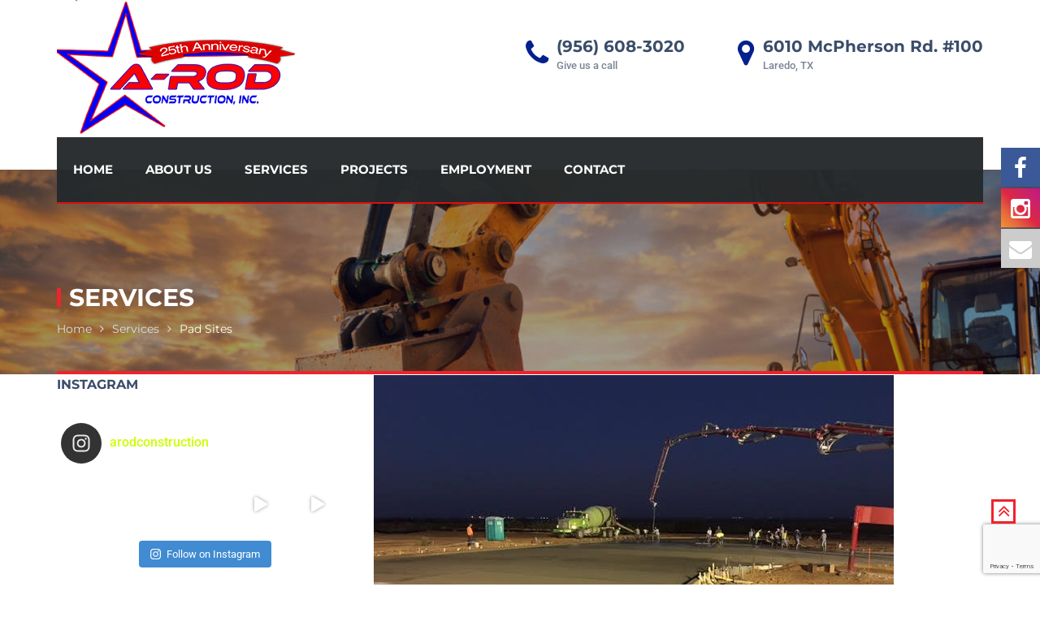

--- FILE ---
content_type: text/html
request_url: https://arodco.com/service/pad-sites/
body_size: 15394
content:
<!DOCTYPE html>
<html lang="en-US">
<head>
<meta charset="UTF-8"><link rel="preload" href="https://arodco.com/wp-content/cache/fvm/min/1740724667-csscfa51fd380a8d291d3be3b2bf429802b01fc989e56a342bfcb426cc574ab0.css" as="style" media="all" />
<link rel="preload" href="https://arodco.com/wp-content/cache/fvm/min/1740724667-csse9b16a2d3f4be259a96aaab5264b9baef49bc18c08a8553fa6b692f69eb88.css" as="style" media="all" />
<link rel="preload" href="https://arodco.com/wp-content/cache/fvm/min/1740724667-cssa1aeff0f90a84ea5df95515ef5adaf7282b5fbde08a178e6eb3c3299d0973.css" as="style" media="all" />
<link rel="preload" href="https://arodco.com/wp-content/cache/fvm/min/1740724667-css4b89870f03aae3eb30ca690e4b88d930eb43cd4b28d57274413b9b3d545a6.css" as="style" media="all" />
<link rel="preload" href="https://arodco.com/wp-content/cache/fvm/min/1740724667-css7b65ed5652c70ae3dcff86e62613b601aa57b9b856de24e80317ea025c2ab.css" as="style" media="all" />
<link rel="preload" href="https://arodco.com/wp-content/cache/fvm/min/1740724667-css02095297743ca25de59ef75ba3abe48320f02725508d926aa181a6e5acfd0.css" as="style" media="all" />
<link rel="preload" href="https://arodco.com/wp-content/cache/fvm/min/1740724667-cssd4700440833fca738efed0d4fde8123cfa65af909af528c7eab1ce649f6de.css" as="style" media="all" />
<link rel="preload" href="https://arodco.com/wp-content/cache/fvm/min/1740724667-css8a4f448e77f3ee1549210bb49d42b6a461c42790b8398f0faa0bfd4f2af9d.css" as="style" media="all" />
<link rel="preload" href="https://arodco.com/wp-content/cache/fvm/min/1740724667-cssee47e7d2294c5ea2cc12d25fa929e07041e08d9e1fd0aeebaf4780ce72dbd.css" as="style" media="all" />
<link rel="preload" href="https://arodco.com/wp-content/cache/fvm/min/1740724667-css42d26044b6aafb4dfa07c0508bb3beb9e84a6d704897081706ba9cc9098d3.css" as="style" media="all" />
<link rel="preload" href="https://arodco.com/wp-content/cache/fvm/min/1740724667-css6dc2642ec85d8b91ee0d1da4005b79a3d3b789ad04de968c27daad45ee09d.css" as="style" media="all" />
<link rel="preload" href="https://arodco.com/wp-content/cache/fvm/min/1740724667-css55f4053b29a76b83b8055690fed8a313fc8769fbe1c88ca31fa883767b05c.css" as="style" media="all" />
<link rel="preload" href="https://arodco.com/wp-content/cache/fvm/min/1740724667-css867e515edaeff9ed5cf06747895cb140a37a22857a45159e70b8346030801.css" as="style" media="all" />
<link rel="preload" href="https://arodco.com/wp-content/cache/fvm/min/1740724667-css7ddba70f33d5820d38fddb645a7336d3a34f1c160f16846565de84d745b32.css" as="style" media="all" />
<link rel="preload" href="https://arodco.com/wp-content/cache/fvm/min/1740724667-css81392c390fa3b3a5d532ad66b3a1b06da4a81617d978b3ac40a50ce0039a1.css" as="style" media="all" />
<link rel="preload" href="https://arodco.com/wp-content/cache/fvm/min/1740724667-css051f602859e5313588472e6bc4263375bfec08d676595270e29857ec036a8.css" as="style" media="all" />
<link rel="preload" href="https://arodco.com/wp-content/cache/fvm/min/1740724667-cssfe132813ff6e6b91c32603f8b37a48d24d64d089b9696f0054cd2c30cfc0d.css" as="style" media="all" />
<link rel="preload" href="https://arodco.com/wp-content/cache/fvm/min/1740724667-csse5e6be3b652e7f26b8befdc4f7e7d8be0aeb227343bd341903e84453c6871.css" as="style" media="all" />
<link rel="preload" href="https://arodco.com/wp-content/cache/fvm/min/1740724667-css964f3fe34b93daa161f854295f99be51a657c7af7a8a457d6c0d88d096034.css" as="style" media="all" />
<link rel="preload" href="https://arodco.com/wp-content/cache/fvm/min/1740724667-cssb2e6d7798792a1632ba9d5593d2062a75143aac9639d12265cc997a4357ae.css" as="style" media="all" />
<link rel="preload" href="https://arodco.com/wp-content/cache/fvm/min/1740724667-cssad034a47786dc839bc27f73f04cba2461d6e99381fc0a32e630fbc3539a2c.css" as="style" media="all" />
<link rel="preload" href="https://arodco.com/wp-content/cache/fvm/min/1740724667-css3202b4ed8d2aedd4d61ce8739f0bedadfd5d5fe96fa8d70e8eed6ffcef1a7.css" as="style" media="all" />
<link rel="preload" href="https://arodco.com/wp-content/cache/fvm/min/1740724667-cssa16da0c2771988db43bd2508c9d646c96a7eaf84df64cfb3a0443c4f950fc.css" as="style" media="all" />
<link rel="preload" href="https://arodco.com/wp-content/cache/fvm/min/1740724667-css2e570974c836a8c0d7bd147247b8ba2c51047f0f3b8f6e633ef6e5845fd89.css" as="style" media="all" />
<link rel="preload" href="https://arodco.com/wp-content/cache/fvm/min/1740724667-cssdb1f03e3b0ada5a850c2c727645fd5ffb90316b0883cacf1bda081b3a280f.css" as="style" media="all" />
<link rel="preload" href="https://arodco.com/wp-content/cache/fvm/min/1740724667-cssddc5af8f29ec00165c147f236ec3c832d92789eef60d1206d71eda0541522.css" as="style" media="all" />
<link rel="preload" href="https://arodco.com/wp-content/cache/fvm/min/1740724667-css220dd228612b8c105b7e686fc42ce1968fd0172524f9715a2762eb52a704b.css" as="style" media="all" />
<link rel="preload" href="https://arodco.com/wp-content/cache/fvm/min/1740724667-cssbbd660083e9ca2620eee1361305aaab7919f6cceef0957984c713daf31b7c.css" as="style" media="all" />
<link rel="preload" href="https://arodco.com/wp-includes/js/jquery/jquery.js?ver=1.12.4-wp" as="script" />
<link rel="preload" href="https://arodco.com/wp-includes/js/jquery/jquery-migrate.min.js?ver=1.4.1" as="script" /><script data-cfasync="false">function fvmuag(){var e=navigator.userAgent;if(e.match(/x11.*ox\/54|id\s4.*us.*ome\/62|oobo|ight|tmet|eadl|ngdo|PTST/i))return!1;if(e.match(/x11.*me\/86\.0/i)){var r=screen.width;if("number"==typeof r&&1367==r)return!1}return!0}</script><meta name="viewport" content="width=device-width, initial-scale=1"><title>Pad Sites | A&#x2d;ROD Construction</title><meta property="og:image" content="https://arodco.com/wp-content/uploads/2017/12/asphalt-paving.jpg" /><meta property="og:image:width" content="640" /><meta property="og:image:height" content="480" /><meta property="og:locale" content="en_US" /><meta property="og:type" content="article" /><meta property="og:title" content="Pad Sites | A&#x2d;ROD Construction" /><meta property="og:url" content="https://arodco.com/service/pad-sites/" /><meta property="og:site_name" content="A-ROD Construction" /><meta property="article:published_time" content="2016-09-05T07:07+00:00" /><meta property="article:modified_time" content="2018-06-13T08:28+00:00" /><meta property="og:updated_time" content="2018-06-13T08:28+00:00" /><meta name="twitter:card" content="summary_large_image" /><meta name="twitter:title" content="Pad Sites | A&#x2d;ROD Construction" /><meta name="twitter:image" content="https://arodco.com/wp-content/uploads/2017/12/asphalt-paving.jpg" /><meta name="twitter:image:width" content="640" /><meta name="twitter:image:height" content="480" /><link rel="canonical" href="https://arodco.com/service/pad-sites/" /><script type="application/ld+json">{"@context":"https://schema.org","@type":"BreadcrumbList","itemListElement":[{"@type":"ListItem","position":1,"item":{"@id":"https://arodco.com/","name":"Sitework, Excavation &#038; Paving Contractor"}},{"@type":"ListItem","position":2,"item":{"@id":"https://arodco.com/service-category/sitework/","name":"Sitework"}},{"@type":"ListItem","position":3,"item":{"@id":"https://arodco.com/service/pad-sites/","name":"Pad Sites"}}]}</script><link rel="alternate" type="application/rss+xml" title="A-ROD Construction &raquo; Feed" href="https://arodco.com/feed/" /><link rel="alternate" type="application/rss+xml" title="A-ROD Construction &raquo; Comments Feed" href="https://arodco.com/comments/feed/" /><link rel="alternate" type="application/json+oembed" href="https://arodco.com/wp-json/oembed/1.0/embed?url=https%3A%2F%2Farodco.com%2Fservice%2Fpad-sites%2F" /><link rel="alternate" type="text/xml+oembed" href="https://arodco.com/wp-json/oembed/1.0/embed?url=https%3A%2F%2Farodco.com%2Fservice%2Fpad-sites%2F&#038;format=xml" /><meta name="msapplication-TileColor" content="#da532c"><meta name="msapplication-config" content="/wp-content/uploads/fbrfg/browserconfig.xml"><meta name="theme-color" content="#ffffff"><meta name="generator" content="Powered by WPBakery Page Builder - drag and drop page builder for WordPress."/><meta name="generator" content="Powered by Slider Revolution 6.2.8 - responsive, Mobile-Friendly Slider Plugin for WordPress with comfortable drag and drop interface." /><script src='//arodco.com/wp-content/cache/wpfc-minified/jnnoojg1/djpj8.js' type="text/javascript"></script>
<!-- <script data-cfasync='false' src='https://arodco.com/wp-includes/js/jquery/jquery.js?ver=1.12.4-wp'></script> -->
<!-- <script data-cfasync='false' src='https://arodco.com/wp-includes/js/jquery/jquery-migrate.min.js?ver=1.4.1'></script> -->
<link rel="profile" href="http://gmpg.org/xfn/11">
<script>(function(html){html.className = html.className.replace(/\bno-js\b/,'js')})(document.documentElement);</script>
<!-- <link href="https://arodco.com/wp-content/cache/fvm/min/1740724667-csscfa51fd380a8d291d3be3b2bf429802b01fc989e56a342bfcb426cc574ab0.css" rel="stylesheet" media="all"> -->
<link rel="stylesheet" type="text/css" href="//arodco.com/wp-content/cache/wpfc-minified/88zgl2si/djpj7.css" media="all"/>
<style media="all">.fuse_social_icons_links{display:block}.facebook-awesome-social::before{content:"\f09a"!important}.awesome-social-img img{position:absolute;top:50%;left:50%;transform:translate(-50%,-50%)}.awesome-social-img{position:relative}.icon_wrapper .awesome-social{font-family:'FontAwesome'!important}#icon_wrapper .fuse_social_icons_links .awesome-social{font-family:"FontAwesome"!important;ext-rendering:auto!important;-webkit-font-smoothing:antialiased!important;-moz-osx-font-smoothing:grayscale!important}#icon_wrapper{position:fixed;top:25%;right:0;z-index:99999}.awesome-social{margin-top:2px;color:#fff!important;text-align:center!important;display:block;line-height:51px!important;width:48px!important;height:48px!important;font-size:28px!important;-moz-transition:width 0.5s,height 0.5s,-webkit-transform 0.5s;-webkit-transition:width 0.5s,height 0.5s,-webkit-transform 0.5s;transition:width 0.5s,height 0.5s,transform 0.5s}.awesome-social:hover{-webkit-transform:rotate(360deg);transform:rotate(deg);-moz-transform:rotate(360deg);-ms-transform:rotate(360deg)}.fuse_social_icons_links{outline:0!important}.fuse_social_icons_links:hover{text-decoration:none!important}.fb-awesome-social{background:#3b5998;border-color:#3b5998}.facebook-awesome-social{background:#3b5998;border-color:#3b5998}.tw-awesome-social{background:#00aced;border-color:#00aced}.twitter-awesome-social{background:#00aced;border-color:#00aced}.rss-awesome-social{background:#FA9B39;border-color:#FA9B39}.linkedin-awesome-social{background:#007bb6;border-color:#007bb6}.youtube-awesome-social{background:#b00;border-color:#b00}.flickr-awesome-social{background:#ff0084;border-color:#ff0084}.pinterest-awesome-social{background:#cb2027;border-color:#cb2027}.stumbleupon-awesome-social{background:#f74425;border-color:#f74425}.google-plus-awesome-social{background:#f74425;border-color:#f74425}.instagram-awesome-social{background:-moz-linear-gradient(45deg,#f09433 0%,#e6683c 25%,#dc2743 50%,#cc2366 75%,#bc1888 100%);background:-webkit-linear-gradient(45deg,#f09433 0%,#e6683c 25%,#dc2743 50%,#cc2366 75%,#bc1888 100%);background:linear-gradient(45deg,#f09433 0%,#e6683c 25%,#dc2743 50%,#cc2366 75%,#bc1888 100%);filter:progid:DXImageTransform.Microsoft.gradient(startColorstr='#f09433',endColorstr='#bc1888',GradientType=1);border-color:#f09433}.tumblr-awesome-social{background:#32506d;border-color:#32506d}.vine-awesome-social{background:#00bf8f;border-color:#00bf8f}.vk-awesome-social{background:#45668e;border-color:#45668e}.soundcloud-awesome-social{background:#f30;border-color:#f30}.reddit-awesome-social{background:#ff4500;border-color:#ff4500}.stack-awesome-social{background:#fe7a15;border-color:#fe7a15}.behance-awesome-social{background:#1769ff;border-color:#1769ff}.github-awesome-social{background:#999;border-color:#999}.envelope-awesome-social{background:#ccc;border-color:#ccc}</style>
<!-- The SEO Framework by Sybre Waaijer -->
<!-- / The SEO Framework by Sybre Waaijer | 3.64ms meta | 1.45ms boot -->
<link rel='dns-prefetch' href='//maps.googleapis.com' />
<link rel='dns-prefetch' href='//www.google.com' />
<link rel='dns-prefetch' href='//fonts.googleapis.com' />
<link rel='dns-prefetch' href='//s.w.org' />
<script>
window._wpemojiSettings = {"baseUrl":"https:\/\/s.w.org\/images\/core\/emoji\/12.0.0-1\/72x72\/","ext":".png","svgUrl":"https:\/\/s.w.org\/images\/core\/emoji\/12.0.0-1\/svg\/","svgExt":".svg","source":{"concatemoji":"https:\/\/arodco.com\/wp-includes\/js\/wp-emoji-release.min.js?ver=5.4.16"}};
/*! This file is auto-generated */
!function(e,a,t){var n,r,o,i=a.createElement("canvas"),p=i.getContext&&i.getContext("2d");function s(e,t){var a=String.fromCharCode;p.clearRect(0,0,i.width,i.height),p.fillText(a.apply(this,e),0,0);e=i.toDataURL();return p.clearRect(0,0,i.width,i.height),p.fillText(a.apply(this,t),0,0),e===i.toDataURL()}function c(e){var t=a.createElement("script");t.src=e,t.defer=t.type="text/javascript",a.getElementsByTagName("head")[0].appendChild(t)}for(o=Array("flag","emoji"),t.supports={everything:!0,everythingExceptFlag:!0},r=0;r<o.length;r++)t.supports[o[r]]=function(e){if(!p||!p.fillText)return!1;switch(p.textBaseline="top",p.font="600 32px Arial",e){case"flag":return s([127987,65039,8205,9895,65039],[127987,65039,8203,9895,65039])?!1:!s([55356,56826,55356,56819],[55356,56826,8203,55356,56819])&&!s([55356,57332,56128,56423,56128,56418,56128,56421,56128,56430,56128,56423,56128,56447],[55356,57332,8203,56128,56423,8203,56128,56418,8203,56128,56421,8203,56128,56430,8203,56128,56423,8203,56128,56447]);case"emoji":return!s([55357,56424,55356,57342,8205,55358,56605,8205,55357,56424,55356,57340],[55357,56424,55356,57342,8203,55358,56605,8203,55357,56424,55356,57340])}return!1}(o[r]),t.supports.everything=t.supports.everything&&t.supports[o[r]],"flag"!==o[r]&&(t.supports.everythingExceptFlag=t.supports.everythingExceptFlag&&t.supports[o[r]]);t.supports.everythingExceptFlag=t.supports.everythingExceptFlag&&!t.supports.flag,t.DOMReady=!1,t.readyCallback=function(){t.DOMReady=!0},t.supports.everything||(n=function(){t.readyCallback()},a.addEventListener?(a.addEventListener("DOMContentLoaded",n,!1),e.addEventListener("load",n,!1)):(e.attachEvent("onload",n),a.attachEvent("onreadystatechange",function(){"complete"===a.readyState&&t.readyCallback()})),(n=t.source||{}).concatemoji?c(n.concatemoji):n.wpemoji&&n.twemoji&&(c(n.twemoji),c(n.wpemoji)))}(window,document,window._wpemojiSettings);
</script>
<style type="text/css" media="all">img.wp-smiley,img.emoji{display:inline!important;border:none!important;box-shadow:none!important;height:1em!important;width:1em!important;margin:0 .07em!important;vertical-align:-0.1em!important;background:none!important;padding:0!important}</style>
<!-- <link rel='stylesheet' id='jquery.prettyphoto-css'  href='https://arodco.com/wp-content/cache/fvm/min/1740724667-csse9b16a2d3f4be259a96aaab5264b9baef49bc18c08a8553fa6b692f69eb88.css' type='text/css' media='all' /> -->
<!-- <link rel='stylesheet' id='video-lightbox-css'  href='https://arodco.com/wp-content/cache/fvm/min/1740724667-cssa1aeff0f90a84ea5df95515ef5adaf7282b5fbde08a178e6eb3c3299d0973.css' type='text/css' media='all' /> -->
<!-- <link rel='stylesheet' id='sb_instagram_styles-css'  href='https://arodco.com/wp-content/cache/fvm/min/1740724667-css4b89870f03aae3eb30ca690e4b88d930eb43cd4b28d57274413b9b3d545a6.css' type='text/css' media='all' /> -->
<!-- <link rel='stylesheet' id='wp-block-library-css'  href='https://arodco.com/wp-content/cache/fvm/min/1740724667-css7b65ed5652c70ae3dcff86e62613b601aa57b9b856de24e80317ea025c2ab.css' type='text/css' media='all' /> -->
<!-- <link rel='stylesheet' id='contact-form-7-css'  href='https://arodco.com/wp-content/cache/fvm/min/1740724667-css02095297743ca25de59ef75ba3abe48320f02725508d926aa181a6e5acfd0.css' type='text/css' media='all' /> -->
<!-- <link rel='stylesheet' id='rs-plugin-settings-css'  href='https://arodco.com/wp-content/cache/fvm/min/1740724667-cssd4700440833fca738efed0d4fde8123cfa65af909af528c7eab1ce649f6de.css' type='text/css' media='all' /> -->
<link rel="stylesheet" type="text/css" href="//arodco.com/wp-content/cache/wpfc-minified/lavj0uo1/djpj7.css" media="all"/>
<style id='rs-plugin-settings-inline-css' type='text/css' media="all">#rs-demo-id {}</style>
<!-- <link rel='stylesheet' id='slick-css'  href='https://arodco.com/wp-content/cache/fvm/min/1740724667-css8a4f448e77f3ee1549210bb49d42b6a461c42790b8398f0faa0bfd4f2af9d.css' type='text/css' media='all' /> -->
<!-- <link rel='stylesheet' id='slick-theme-css'  href='https://arodco.com/wp-content/cache/fvm/min/1740724667-cssee47e7d2294c5ea2cc12d25fa929e07041e08d9e1fd0aeebaf4780ce72dbd.css' type='text/css' media='all' /> -->
<!-- <link rel='stylesheet' id='jquery.fancybox-css'  href='https://arodco.com/wp-content/cache/fvm/min/1740724667-css42d26044b6aafb4dfa07c0508bb3beb9e84a6d704897081706ba9cc9098d3.css' type='text/css' media='all' /> -->
<!-- <link rel='stylesheet' id='jquery.fancybox-buttons-css'  href='https://arodco.com/wp-content/cache/fvm/min/1740724667-css6dc2642ec85d8b91ee0d1da4005b79a3d3b789ad04de968c27daad45ee09d.css' type='text/css' media='all' /> -->
<!-- <link rel='stylesheet' id='jquery.fancybox-thumbs-css'  href='https://arodco.com/wp-content/cache/fvm/min/1740724667-css55f4053b29a76b83b8055690fed8a313fc8769fbe1c88ca31fa883767b05c.css' type='text/css' media='all' /> -->
<!-- <link rel='stylesheet' id='buildplus-style-css'  href='https://arodco.com/wp-content/cache/fvm/min/1740724667-css867e515edaeff9ed5cf06747895cb140a37a22857a45159e70b8346030801.css' type='text/css' media='all' /> -->
<!-- <link rel='stylesheet' id='buildplus-fonts-css'  href='https://arodco.com/wp-content/cache/fvm/min/1740724667-css7ddba70f33d5820d38fddb645a7336d3a34f1c160f16846565de84d745b32.css' type='text/css' media='all' /> -->
<!-- <link rel='stylesheet' id='font-awesome.min-css'  href='https://arodco.com/wp-content/cache/fvm/min/1740724667-css81392c390fa3b3a5d532ad66b3a1b06da4a81617d978b3ac40a50ce0039a1.css' type='text/css' media='all' /> -->
<!-- <link rel='stylesheet' id='buildplus-font-flaticon-css'  href='https://arodco.com/wp-content/cache/fvm/min/1740724667-css051f602859e5313588472e6bc4263375bfec08d676595270e29857ec036a8.css' type='text/css' media='all' /> -->
<!-- <link rel='stylesheet' id='bootstrap.min-css'  href='https://arodco.com/wp-content/cache/fvm/min/1740724667-cssfe132813ff6e6b91c32603f8b37a48d24d64d089b9696f0054cd2c30cfc0d.css' type='text/css' media='all' /> -->
<!-- <link rel='stylesheet' id='animate-css'  href='https://arodco.com/wp-content/cache/fvm/min/1740724667-csse5e6be3b652e7f26b8befdc4f7e7d8be0aeb227343bd341903e84453c6871.css' type='text/css' media='all' /> -->
<!-- <link rel='stylesheet' id='bootstrap-datepicker.min-css'  href='https://arodco.com/wp-content/cache/fvm/min/1740724667-css964f3fe34b93daa161f854295f99be51a657c7af7a8a457d6c0d88d096034.css' type='text/css' media='all' /> -->
<!-- <link rel='stylesheet' id='buildplus-layout-css'  href='https://arodco.com/wp-content/cache/fvm/min/1740724667-cssb2e6d7798792a1632ba9d5593d2062a75143aac9639d12265cc997a4357ae.css' type='text/css' media='all' /> -->
<!-- <link rel='stylesheet' id='buildplus-components-css'  href='https://arodco.com/wp-content/cache/fvm/min/1740724667-cssad034a47786dc839bc27f73f04cba2461d6e99381fc0a32e630fbc3539a2c.css' type='text/css' media='all' /> -->
<!-- <link rel='stylesheet' id='buildplus-responsive-css'  href='https://arodco.com/wp-content/cache/fvm/min/1740724667-css3202b4ed8d2aedd4d61ce8739f0bedadfd5d5fe96fa8d70e8eed6ffcef1a7.css' type='text/css' media='all' /> -->
<!-- <link rel='stylesheet' id='buildplus-custom-theme-css'  href='https://arodco.com/wp-content/cache/fvm/min/1740724667-cssa16da0c2771988db43bd2508c9d646c96a7eaf84df64cfb3a0443c4f950fc.css' type='text/css' media='all' /> -->
<!-- <link rel='stylesheet' id='buildplus-custom-editor-css'  href='https://arodco.com/wp-content/cache/fvm/min/1740724667-css2e570974c836a8c0d7bd147247b8ba2c51047f0f3b8f6e633ef6e5845fd89.css' type='text/css' media='all' /> -->
<!-- <link rel='stylesheet' id='buildplus-color-css'  href='https://arodco.com/wp-content/cache/fvm/min/1740724667-cssdb1f03e3b0ada5a850c2c727645fd5ffb90316b0883cacf1bda081b3a280f.css' type='text/css' media='all' /> -->
<!-- <link rel='stylesheet' id='js_composer_front-css'  href='https://arodco.com/wp-content/cache/fvm/min/1740724667-cssddc5af8f29ec00165c147f236ec3c832d92789eef60d1206d71eda0541522.css' type='text/css' media='all' /> -->
<!-- <link rel='stylesheet' id='wp-add-custom-css-css'  href='https://arodco.com/wp-content/cache/fvm/min/1740724667-css220dd228612b8c105b7e686fc42ce1968fd0172524f9715a2762eb52a704b.css' type='text/css' media='all' /> -->
<link rel="stylesheet" type="text/css" href="//arodco.com/wp-content/cache/wpfc-minified/mk4jj5mu/djpj7.css" media="all"/>
<script src='//arodco.com/wp-content/cache/wpfc-minified/9k8ogmqo/djpj8.js' type="text/javascript"></script>
<!-- <script src='https://arodco.com/wp-content/plugins/wp-video-lightbox/js/jquery.prettyPhoto.min.js?ver=3.1.6'></script> -->
<script>
/* <![CDATA[ */
var vlpp_vars = {"prettyPhoto_rel":"wp-video-lightbox","animation_speed":"fast","slideshow":"5000","autoplay_slideshow":"false","opacity":"0.80","show_title":"true","allow_resize":"true","allow_expand":"true","default_width":"640","default_height":"480","counter_separator_label":"\/","theme":"pp_default","horizontal_padding":"20","hideflash":"false","wmode":"opaque","autoplay":"false","modal":"false","deeplinking":"false","overlay_gallery":"true","overlay_gallery_max":"30","keyboard_shortcuts":"true","ie6_fallback":"true"};
/* ]]> */
</script>
<script src='//arodco.com/wp-content/cache/wpfc-minified/nm3ze38/djpj8.js' type="text/javascript"></script>
<!-- <script src='https://arodco.com/wp-content/plugins/wp-video-lightbox/js/video-lightbox.js?ver=3.1.6'></script> -->
<script>
/* <![CDATA[ */
var fuse_social = {"ajax_url":"https:\/\/arodco.com\/wp-admin\/admin-ajax.php"};
/* ]]> */
</script>
<script src='//arodco.com/wp-content/cache/wpfc-minified/6jd5kq02/djpj8.js' type="text/javascript"></script>
<!-- <script src='https://arodco.com/wp-content/plugins/fuse-social-floating-sidebar/inc//js/fuse_script.js?ver=598428344'></script> -->
<!-- <script src='https://arodco.com/wp-content/plugins/revslider/public/assets/js/rbtools.min.js?ver=6.0.4'></script> -->
<!-- <script src='https://arodco.com/wp-content/plugins/revslider/public/assets/js/rs6.min.js?ver=6.2.8'></script> -->
<link rel='https://api.w.org/' href='https://arodco.com/wp-json/' />
<link rel="EditURI" type="application/rsd+xml" title="RSD" href="https://arodco.com/xmlrpc.php?rsd" />
<link rel="wlwmanifest" type="application/wlwmanifest+xml" href="https://arodco.com/wp-includes/wlwmanifest.xml" /> 
<!-- GA Google Analytics @ https://m0n.co/ga -->
<script async src="https://www.googletagmanager.com/gtag/js?id=UA-183118514-1"></script>
<script>
window.dataLayer = window.dataLayer || [];
function gtag(){dataLayer.push(arguments);}
gtag('js', new Date());
gtag('config', 'UA-183118514-1');
</script>
<script>
WP_VIDEO_LIGHTBOX_VERSION="1.9.1";
WP_VID_LIGHTBOX_URL="https://arodco.com/wp-content/plugins/wp-video-lightbox";
function wpvl_paramReplace(name, string, value) {
// Find the param with regex
// Grab the first character in the returned string (should be ? or &)
// Replace our href string with our new value, passing on the name and delimeter
var re = new RegExp("[\?&]" + name + "=([^&#]*)");
var matches = re.exec(string);
var newString;
if (matches === null) {
// if there are no params, append the parameter
newString = string + '?' + name + '=' + value;
} else {
var delimeter = matches[0].charAt(0);
newString = string.replace(re, delimeter + name + "=" + value);
}
return newString;
}
</script><link rel="apple-touch-icon" sizes="60x60" href="/wp-content/uploads/fbrfg/apple-touch-icon.png">
<link rel="icon" type="image/png" sizes="32x32" href="/wp-content/uploads/fbrfg/favicon-32x32.png">
<link rel="icon" type="image/png" sizes="16x16" href="/wp-content/uploads/fbrfg/favicon-16x16.png">
<link rel="manifest" href="/wp-content/uploads/fbrfg/site.webmanifest">
<link rel="shortcut icon" href="/wp-content/uploads/fbrfg/favicon.ico">
<!-- Start Dynamic Styling -->
<style type="text/css" media="all">@media screen{#page-wrapper .page-detail,#page-wrapper.project-single{}#loading-page{background-color:#ffb400}.machine .machine-roof,.machine .machine-main .machine-back:before,.machine .machine-main .machine-body:after{background:#ffb400}.machine .machine-main .machine-front{border-top:2px solid #ffb400}.machine .machine-main .machine-front:after{border:2px solid #ffb400}#back-top.slz-back-to-top a.show-btn{color:#ef232e;border-color:#ef232e}#back-top.slz-back-to-top a.show-btn:hover{background-color:#ef232e;color:#fff}.banner-pages{background-color:#213047;background-image:url(https://arodco.com/wp-content/uploads/2016/09/slider-banner-2.jpg);background-repeat:no-repeat;background-attachment:fixed;background-position:center center;background-size:cover}.banner-pages .title-wrapper{float:left}.banner-pages .banner-wrapper{border-color:#ef232e}.banner-pages .title:before{background-color:#ef232e}.banner-pages .title{color:#fff}.banner-pages .title{font-weight:700}.banner-pages .title{text-transform:uppercase}.banner-pages .breadcrumb-item .breadcrumb-link{color:#d4e3ee}.banner-pages .breadcrumb-wrapper .breadcrumb>li+li:before{color:#d4e3ee}.banner-pages .breadcrumb-item .breadcrumb-link{font-weight:400}.banner-pages .breadcrumb-item .breadcrumb-link{text-transform:capitalize}.banner-pages .breadcrumb-item .breadcrumb-active{color:#fff}.banner-pages .breadcrumb-item .breadcrumb-active{font-weight:400}.banner-pages .breadcrumb-item .breadcrumb-active{text-transform:capitalize}.subcribe-wrapper .banner-1{background-color:;background-image:url(https://arodco.com/wp-content/uploads/2016/09/banner-1-2.jpg);background-repeat:;background-attachment:;background-position:;background-size:}.wrapper-footer:before{background-color:}.wrapper-footer{background-color:#d33;background-image:url(https://arodco.com/wp-content/uploads/2018/06/asp-texture3-smaller.jpg);background-repeat:repeat;background-attachment:;background-position:;background-size:}.blog-detail .blog-detail-wrapper .comments{display:none}a{color:#3a4d6a}a:hover{color:#ffb400}a:active{color:#ffb400}}</style> <!-- End Dynamic Styling -->
<!-- Start Dynamic Styling only for desktop -->
<style type="text/css" media="all">@media screen and (min-width:769px){.banner-pages .container.container-wrapper{height:300px}.banner-pages .title{font-size:30px}.banner-pages .breadcrumb-item .breadcrumb-link{font-size:14px}.banner-pages .breadcrumb-item .breadcrumb-active{font-size:14px}}</style> <!-- End Dynamic Styling only for desktop -->
<!-- Custom Styling -->
<style type="text/css" media="all">body{margin:0 auto}</style>
<!-- Custom JS -->
<script>
jQuery(document).ready(function(){
});</script>
<!--[if lte IE 9]><link rel="stylesheet" type="text/css" href="https://arodco.com/wp-content/plugins/js_composer/assets/css/vc_lte_ie9.min.css" media="screen"><![endif]-->
<script>function setREVStartSize(e){
//window.requestAnimationFrame(function() {				 
window.RSIW = window.RSIW===undefined ? window.innerWidth : window.RSIW;	
window.RSIH = window.RSIH===undefined ? window.innerHeight : window.RSIH;	
try {								
var pw = document.getElementById(e.c).parentNode.offsetWidth,
newh;
pw = pw===0 || isNaN(pw) ? window.RSIW : pw;
e.tabw = e.tabw===undefined ? 0 : parseInt(e.tabw);
e.thumbw = e.thumbw===undefined ? 0 : parseInt(e.thumbw);
e.tabh = e.tabh===undefined ? 0 : parseInt(e.tabh);
e.thumbh = e.thumbh===undefined ? 0 : parseInt(e.thumbh);
e.tabhide = e.tabhide===undefined ? 0 : parseInt(e.tabhide);
e.thumbhide = e.thumbhide===undefined ? 0 : parseInt(e.thumbhide);
e.mh = e.mh===undefined || e.mh=="" || e.mh==="auto" ? 0 : parseInt(e.mh,0);		
if(e.layout==="fullscreen" || e.l==="fullscreen") 						
newh = Math.max(e.mh,window.RSIH);					
else{					
e.gw = Array.isArray(e.gw) ? e.gw : [e.gw];
for (var i in e.rl) if (e.gw[i]===undefined || e.gw[i]===0) e.gw[i] = e.gw[i-1];					
e.gh = e.el===undefined || e.el==="" || (Array.isArray(e.el) && e.el.length==0)? e.gh : e.el;
e.gh = Array.isArray(e.gh) ? e.gh : [e.gh];
for (var i in e.rl) if (e.gh[i]===undefined || e.gh[i]===0) e.gh[i] = e.gh[i-1];
var nl = new Array(e.rl.length),
ix = 0,						
sl;					
e.tabw = e.tabhide>=pw ? 0 : e.tabw;
e.thumbw = e.thumbhide>=pw ? 0 : e.thumbw;
e.tabh = e.tabhide>=pw ? 0 : e.tabh;
e.thumbh = e.thumbhide>=pw ? 0 : e.thumbh;					
for (var i in e.rl) nl[i] = e.rl[i]<window.RSIW ? 0 : e.rl[i];
sl = nl[0];									
for (var i in nl) if (sl>nl[i] && nl[i]>0) { sl = nl[i]; ix=i;}															
var m = pw>(e.gw[ix]+e.tabw+e.thumbw) ? 1 : (pw-(e.tabw+e.thumbw)) / (e.gw[ix]);					
newh =  (e.gh[ix] * m) + (e.tabh + e.thumbh);
}				
if(window.rs_init_css===undefined) window.rs_init_css = document.head.appendChild(document.createElement("style"));					
document.getElementById(e.c).height = newh+"px";
window.rs_init_css.innerHTML += "#"+e.c+"_wrapper { height: "+newh+"px }";				
} catch(e){
console.log("Failure at Presize of Slider:" + e)
}					   
//});
};</script>
<style type="text/css" data-type="vc_shortcodes-custom-css" media="all">.vc_custom_1473308974292{margin-bottom:20px!important}.vc_custom_1473308994451{margin-bottom:20px!important}.vc_custom_1473309413754{margin-bottom:30px!important}</style><noscript><style type="text/css"> .wpb_animate_when_almost_visible { opacity: 1; }</style></noscript>	</head>
<body class="buildplus_service-template-default single single-buildplus_service postid-1261 sticky-enable buildplus wpb-js-composer js-comp-ver-5.6 vc_responsive">
<div class="body-wrapper body-wrapper-content  homepage-1">
<div class="sidenav-overlay"></div>
<!-- HEADER-->
<div id="page" class="wrapper-content site">
<!-- HEADER-->
<header>
<div class="header-wrapper header-cleaning homepage-cleaning">
<div class="container wrapper-container">
<div class="header-topbar">
<!-- topbar left -->
<div class="topbar-list pull-left">
<div class="item">
<div class="logo-wrapper">
<a href="https://arodco.com" class="logo">
<img src="https://arodco.com/wp-content/uploads/2025/02/arodlogo-25anniv-sm.png" alt="" class="logo">                            </a>
</div>
</div>
</div>
<!-- topbar right -->
<div class="topbar-list pull-right"><div class="item list-social" ></div><div class="item">
<i class="topbar-icons fa fa-phone"></i>
<div class="topbar-text">(956) 608-3020<p class="topbar-description">Give us a call</p></div></div><div class="item">
<i class="topbar-icons fa fa-map-marker"></i>
<div class="topbar-text">6010 McPherson Rd. #100<p class="topbar-description">Laredo, TX</p></div></div></div>                <div class="clearfix"></div>
</div>
<!-- header main -->
<div class="header-main">
<div class="hamburger-menu">
<div class="hamburger-menu-wrapper">
<div class="icons"></div>
</div>
</div>
<div class="logo-wrapper">
<a href="https://arodco.com" class="logo">
<img src="https://arodco.com/wp-content/uploads/2025/02/arodlogo-25anniv-sm.png" alt="" class="logo">                    </a>
</div>
<div class="main-menu">
<ul id="menu-main-navigation" class="nav navbar-nav nav-menu buildplus-menu menu-wrapper"><li id="menu-item-1404" class="menu-item menu-item-type-post_type menu-item-object-page menu-item-home menu-item-1404" ><a   href="https://arodco.com/"><span class="text">Home</span></a></li>
<li id="menu-item-1269" class="menu-item menu-item-type-post_type menu-item-object-page menu-item-1269" ><a   href="https://arodco.com/about/"><span class="text">About Us</span></a></li>
<li id="menu-item-1277" class="menu-item menu-item-type-post_type menu-item-object-page menu-item-1277" ><a   href="https://arodco.com/services/"><span class="text">Services</span></a></li>
<li id="menu-item-1279" class="menu-item menu-item-type-post_type menu-item-object-page menu-item-1279" ><a   href="https://arodco.com/projects/"><span class="text">Projects</span></a></li>
<li id="menu-item-1899" class="menu-item menu-item-type-post_type menu-item-object-page menu-item-1899" ><a   href="https://arodco.com/jobs/"><span class="text">Employment</span></a></li>
<li id="menu-item-1275" class="menu-item menu-item-type-post_type menu-item-object-page menu-item-1275" ><a   href="https://arodco.com/contact/"><span class="text">Contact</span></a></li>
</ul>                </div>
<div class="clearfix"></div>
</div>
</div>
</div>
</header>
<!-- MENU MOBILE-->
<div class="menu-mobile-wrapper">
<div class="search-mobile">
<form role="search" method="get" class="search-form" action="https://arodco.com/">
<input type="text" placeholder="Search here..." class="searchbox" name="s">
<span class="input-group-btn">
<button type="submit" class="searchbutton fa fa-search"></button>
</span>
<div class="line"></div>
</form>    </div>
<ul id="menu-main-navigation-1" class="nav navbar-nav nav-menu buildplus-menu menu-wrapper"><li class="menu-item menu-item-type-post_type menu-item-object-page menu-item-home menu-item-1404" ><a   href="https://arodco.com/"><span class="text">Home</span></a></li>
<li class="menu-item menu-item-type-post_type menu-item-object-page menu-item-1269" ><a   href="https://arodco.com/about/"><span class="text">About Us</span></a></li>
<li class="menu-item menu-item-type-post_type menu-item-object-page menu-item-1277" ><a   href="https://arodco.com/services/"><span class="text">Services</span></a></li>
<li class="menu-item menu-item-type-post_type menu-item-object-page menu-item-1279" ><a   href="https://arodco.com/projects/"><span class="text">Projects</span></a></li>
<li class="menu-item menu-item-type-post_type menu-item-object-page menu-item-1899" ><a   href="https://arodco.com/jobs/"><span class="text">Employment</span></a></li>
<li class="menu-item menu-item-type-post_type menu-item-object-page menu-item-1275" ><a   href="https://arodco.com/contact/"><span class="text">Contact</span></a></li>
</ul></div>				<!-- WRAPPER-->
<div id="wrapper-content">
<!-- PAGE WRAPPER-->
<div id="page-wrapper">
<!-- MAIN CONTENT-->
<div class="main-content">
<!-- CONTENT-->
<div class="content">
<div class="main-slider-wrapper"><div class="subcribe-header"><div class="container subcribe-wrapper">
<div class="banner-bottom">
<div class="banner-1">
<div class="banner-left">
<h5 class="text">Fully insured and bonded.</h5>			</div>
<div class="banner-right"><a href="https://arodco.com/projects/" class="btn transparent white-color">See our work</a></div>		</div>
</div>
</div>
</div></div>																<!-- Page Title -->
<div class="banner-pages">
<div class="container container-wrapper">
<div class="banner-wrapper">
<div class="title-wrapper">
<h1 class="title">
Services					
</h1>
<div class="breadcrumb-wrapper">
<ol class="breadcrumb"><li class="breadcrumb-item"><a class="breadcrumb-link" href="https://arodco.com/">Home</a></li><li class="breadcrumb-item"><a class="breadcrumb-link" href="https://arodco.com/service/">Services</a></li><li class="breadcrumb-item"><a class="breadcrumb-active">Pad Sites</a></li></ol>						</div>
</div>
<div class="clearfix"></div>
</div>
</div>
</div>
<div class="content-session service-detail padding-top-100 padding-bottom-100">
<div class="container">
<div class="row">
<div id="page-content" class="main-detail col-md-8 content-with-sidebar-left">
<div class="post-1261 buildplus_service type-buildplus_service status-publish has-post-thumbnail hentry buildplus_service_cat-commercial-industrial-residential-construction buildplus_service_cat-concrete-work buildplus_service_cat-sitework" >
<div class="service-content">
<div class="slz-image-slider slider-syncing-wrapper"><div class="slider-for"><div class="item" href="https://arodco.com/wp-content/uploads/2017/12/asphalt-paving.jpg"><img width="640" height="430" src="https://arodco.com/wp-content/uploads/2017/12/asphalt-paving-640x430.jpg" class="attachment-buildplus-thumb-800x430 size-buildplus-thumb-800x430" alt="" /></div><div class="item" href="https://arodco.com/wp-content/uploads/2018/01/IMG_0531.jpg"><img width="800" height="430" src="https://arodco.com/wp-content/uploads/2018/01/IMG_0531-800x430.jpg" class="attachment-buildplus-thumb-800x430 size-buildplus-thumb-800x430" alt="" /></div><div class="item" href="https://arodco.com/wp-content/uploads/2018/01/Curb-and-Gutter.jpg"><img width="800" height="430" src="https://arodco.com/wp-content/uploads/2018/01/Curb-and-Gutter-800x430.jpg" class="attachment-buildplus-thumb-800x430 size-buildplus-thumb-800x430" alt="" /></div><div class="item" href="https://arodco.com/wp-content/uploads/2017/12/asphalt-paving.jpg"><img width="640" height="430" src="https://arodco.com/wp-content/uploads/2017/12/asphalt-paving-640x430.jpg" class="attachment-buildplus-thumb-800x430 size-buildplus-thumb-800x430" alt="" /></div><div class="item" href="https://arodco.com/wp-content/uploads/2017/12/2017-12-14_13-10-36.png"><img width="393" height="430" src="https://arodco.com/wp-content/uploads/2017/12/2017-12-14_13-10-36-393x430.png" class="attachment-buildplus-thumb-800x430 size-buildplus-thumb-800x430" alt="" /></div><div class="item" href="https://arodco.com/wp-content/uploads/2017/12/asphalt-paving2.jpg"><img width="480" height="430" src="https://arodco.com/wp-content/uploads/2017/12/asphalt-paving2-480x430.jpg" class="attachment-buildplus-thumb-800x430 size-buildplus-thumb-800x430" alt="" /></div></div><div class="slider-nav-wrapper">
<div class="slider-nav"><div class="item"><img width="640" height="430" src="https://arodco.com/wp-content/uploads/2017/12/asphalt-paving-640x430.jpg" class="attachment-buildplus-thumb-800x430 size-buildplus-thumb-800x430" alt="" /></div><div class="item"><img width="800" height="430" src="https://arodco.com/wp-content/uploads/2018/01/IMG_0531-800x430.jpg" class="attachment-buildplus-thumb-800x430 size-buildplus-thumb-800x430" alt="" /></div><div class="item"><img width="800" height="430" src="https://arodco.com/wp-content/uploads/2018/01/Curb-and-Gutter-800x430.jpg" class="attachment-buildplus-thumb-800x430 size-buildplus-thumb-800x430" alt="" /></div><div class="item"><img width="640" height="430" src="https://arodco.com/wp-content/uploads/2017/12/asphalt-paving-640x430.jpg" class="attachment-buildplus-thumb-800x430 size-buildplus-thumb-800x430" alt="" /></div><div class="item"><img width="393" height="430" src="https://arodco.com/wp-content/uploads/2017/12/2017-12-14_13-10-36-393x430.png" class="attachment-buildplus-thumb-800x430 size-buildplus-thumb-800x430" alt="" /></div><div class="item"><img width="480" height="430" src="https://arodco.com/wp-content/uploads/2017/12/asphalt-paving2-480x430.jpg" class="attachment-buildplus-thumb-800x430 size-buildplus-thumb-800x430" alt="" /></div></div>
</div></div>									<div class="detail-content entry-content">
<div class="vc_row wpb_row vc_row-fluid"><div class="wpb_column vc_column_container vc_col-sm-12"><div class="vc_column-inner"><div class="wpb_wrapper"><h4 style="color: #3a4d6a;text-align: left;font-family:Montserrat;font-weight:700;font-style:normal" class="vc_custom_heading vc_custom_1473308974292" >CONSTRUCTION MANAGEMENT</h4>
<div class="wpb_text_column wpb_content_element" >
<div class="wpb_wrapper">
<p>Under a Construction Management contract, the client secures the services of a construction manager to work with the design team and, depending on the client’s needs, with trade contractors and suppliers.</p>
</div>
</div>
<h4 style="color: #3a4d6a;text-align: left;font-family:Montserrat;font-weight:700;font-style:normal" class="vc_custom_heading vc_custom_1473308994451" >BENEFITS TO YOU</h4>
<div class="wpb_text_column wpb_content_element" >
<div class="wpb_wrapper">
</div>
</div>
<h4 style="color: #3a4d6a;text-align: left;font-family:Montserrat;font-weight:700;font-style:normal" class="vc_custom_heading vc_custom_1473309413754" >PROJECT BY US</h4><div id="buildplus_project-181525825567c18e7570ab9" class="slz-shortcode sc_gallery_slide  buildplus_project-181525825567c18e7570ab9" data-item="buildplus_project-181525825567c18e7570ab9">
<div class="grid-content">
<div class="slide-block gallery-slide-slick" data-slick-json="{&quot;autoplay&quot;:true,&quot;dots&quot;:true,&quot;arrows&quot;:false,&quot;infinite&quot;:true,&quot;speed&quot;:600,&quot;slidesToShow&quot;:3,&quot;slidesToScroll&quot;:3,&quot;responsive&quot;:[{&quot;breakpoint&quot;:769,&quot;settings&quot;:{&quot;slidesToShow&quot;:2,&quot;slidesToScroll&quot;:2}},{&quot;breakpoint&quot;:481,&quot;settings&quot;:{&quot;slidesToShow&quot;:1,&quot;slidesToScroll&quot;:1}}]}">
<div class="item">
<div class="block-image-gallery">
<img width="1200" height="800" src="https://arodco.com/wp-content/uploads/2018/06/underground-utilities-laredo-texas4-1200x800.jpeg" class="img-full" alt="underground utilities laredo texas" />
<div class="bg-hover"></div>
<div class="content">
<div class="link"><a href="https://arodco.com/project-category/excavating/">Excavation</a>, <a href="https://arodco.com/project-category/mass-earth-work/">Mass Earth Work</a>, <a href="https://arodco.com/project-category/underground-utilities/">Underground Utilities</a></div>
<a href="https://arodco.com/project/commercial-excavation/" class="title">Commercial Excavation</a>
</div>
<a href="https://arodco.com/wp-content/uploads/2018/06/underground-utilities-laredo-texas4-1024x768.jpeg" class="readmore-icons fancybox" data-fancybox-group-ori="buildplus_project-181525825567c18e7570ab9-1999">
<i class="icons flaticon-bleed"></i>
</a>
</div>
</div>
<div class="item">
<div class="block-image-gallery">
<img width="1200" height="800" src="https://arodco.com/wp-content/uploads/2018/06/underground-utilities-laredo-texas-9-1200x800.jpeg" class="img-full" alt="" />
<div class="bg-hover"></div>
<div class="content">
<div class="link"><a href="https://arodco.com/project-category/mass-earth-work/">Mass Earth Work</a>, <a href="https://arodco.com/project-category/site-work/">Site Work</a>, <a href="https://arodco.com/project-category/underground-utilities/">Underground Utilities</a></div>
<a href="https://arodco.com/project/underground-utilities-project-1/" class="title">Underground Utilities Project 1</a>
</div>
<a href="https://arodco.com/wp-content/uploads/2018/06/underground-utilities-laredo-texas-9-768x1024.jpeg" class="readmore-icons fancybox" data-fancybox-group-ori="buildplus_project-181525825567c18e7570ab9-1689">
<i class="icons flaticon-bleed"></i>
</a>
</div>
<div class="slz-fancybox-list list-1689 hide"><a href="https://arodco.com/wp-content/uploads/2018/06/underground-utilities-laredo-texas6-768x1024.jpeg" class="fancybox hide" data-fancybox-group-ori="buildplus_project-181525825567c18e7570ab9-1689"></a><a href="https://arodco.com/wp-content/uploads/2018/06/underground-utilities-laredo-texas4-1024x768.jpeg" class="fancybox hide" data-fancybox-group-ori="buildplus_project-181525825567c18e7570ab9-1689"></a><a href="https://arodco.com/wp-content/uploads/2018/06/underground-utilities-laredo-texas-3-768x1024.jpeg" class="fancybox hide" data-fancybox-group-ori="buildplus_project-181525825567c18e7570ab9-1689"></a><a href="https://arodco.com/wp-content/uploads/2018/06/mass-earth-work-laredo-texas-768x1024.jpeg" class="fancybox hide" data-fancybox-group-ori="buildplus_project-181525825567c18e7570ab9-1689"></a><a href="https://arodco.com/wp-content/uploads/2018/06/2018-06-13-at-2.27.09-PM-2-768x1024.jpeg" class="fancybox hide" data-fancybox-group-ori="buildplus_project-181525825567c18e7570ab9-1689"></a><a href="https://arodco.com/wp-content/uploads/2018/06/underground-utilities-laredo-texas2-768x1024.jpeg" class="fancybox hide" data-fancybox-group-ori="buildplus_project-181525825567c18e7570ab9-1689"></a><a href="https://arodco.com/wp-content/uploads/2018/06/underground-utilities-laredo-texas-9-768x1024.jpeg" class="fancybox hide" data-fancybox-group-ori="buildplus_project-181525825567c18e7570ab9-1689"></a><a href="https://arodco.com/wp-content/uploads/2018/06/subdivision-massearthwork-laredo-texas-768x1024.jpeg" class="fancybox hide" data-fancybox-group-ori="buildplus_project-181525825567c18e7570ab9-1689"></a><a href="https://arodco.com/wp-content/uploads/2018/06/subdivision-massearthwork-laredo-texas2-768x1024.jpeg" class="fancybox hide" data-fancybox-group-ori="buildplus_project-181525825567c18e7570ab9-1689"></a></div>
</div>
<div class="item">
<div class="block-image-gallery">
<img width="960" height="720" src="https://arodco.com/wp-content/uploads/2018/06/site-work-laredo-texas-3.jpeg" class="img-full" alt="" srcset="https://arodco.com/wp-content/uploads/2018/06/site-work-laredo-texas-3.jpeg 960w, https://arodco.com/wp-content/uploads/2018/06/site-work-laredo-texas-3-300x225.jpeg 300w, https://arodco.com/wp-content/uploads/2018/06/site-work-laredo-texas-3-768x576.jpeg 768w, https://arodco.com/wp-content/uploads/2018/06/site-work-laredo-texas-3-800x600.jpeg 800w, https://arodco.com/wp-content/uploads/2018/06/site-work-laredo-texas-3-400x300.jpeg 400w" sizes="(max-width: 960px) 100vw, 960px" />
<div class="bg-hover"></div>
<div class="content">
<div class="link"><a href="https://arodco.com/project-category/construction/">Construction</a>, <a href="https://arodco.com/project-category/excavating/">Excavation</a>, <a href="https://arodco.com/project-category/mass-earth-work/">Mass Earth Work</a>, <a href="https://arodco.com/project-category/site-work/">Site Work</a>, <a href="https://arodco.com/project-category/subdivisions/">Subdivisions</a></div>
<a href="https://arodco.com/project/subdivision-project-1/" class="title">Subdivision Project 1</a>
</div>
<a href="https://arodco.com/wp-content/uploads/2018/06/site-work-laredo-texas-3.jpeg" class="readmore-icons fancybox" data-fancybox-group-ori="buildplus_project-181525825567c18e7570ab9-1688">
<i class="icons flaticon-bleed"></i>
</a>
</div>
<div class="slz-fancybox-list list-1688 hide"><a href="https://arodco.com/wp-content/uploads/2018/06/subdivision-laredo-texas.jpeg" class="fancybox hide" data-fancybox-group-ori="buildplus_project-181525825567c18e7570ab9-1688"></a><a href="https://arodco.com/wp-content/uploads/2018/06/site-work-laredo-texas-4-768x1024.jpeg" class="fancybox hide" data-fancybox-group-ori="buildplus_project-181525825567c18e7570ab9-1688"></a><a href="https://arodco.com/wp-content/uploads/2018/06/site-work-laredo-texas-3.jpeg" class="fancybox hide" data-fancybox-group-ori="buildplus_project-181525825567c18e7570ab9-1688"></a><a href="https://arodco.com/wp-content/uploads/2018/06/mass-earth-work.jpeg" class="fancybox hide" data-fancybox-group-ori="buildplus_project-181525825567c18e7570ab9-1688"></a></div>
</div>
<div class="item">
<div class="block-image-gallery">
<img width="612" height="408" src="https://arodco.com/wp-content/uploads/2018/06/asphalt-paving.jpg" class="img-full" alt="" srcset="https://arodco.com/wp-content/uploads/2018/06/asphalt-paving.jpg 612w, https://arodco.com/wp-content/uploads/2018/06/asphalt-paving-300x200.jpg 300w" sizes="(max-width: 612px) 100vw, 612px" />
<div class="bg-hover"></div>
<div class="content">
<div class="link"><a href="https://arodco.com/project-category/asphalt/">Asphalt</a></div>
<a href="https://arodco.com/project/asphalt-paving-project/" class="title">Asphalt Paving project</a>
</div>
<a href="https://arodco.com/wp-content/uploads/2018/06/asphalt-paving.jpg" class="readmore-icons fancybox" data-fancybox-group-ori="buildplus_project-181525825567c18e7570ab9-1634">
<i class="icons flaticon-bleed"></i>
</a>
</div>
<div class="slz-fancybox-list list-1634 hide"><a href="https://arodco.com/wp-content/uploads/2018/06/asphalt-texture-background-31-1024x768.jpg" class="fancybox hide" data-fancybox-group-ori="buildplus_project-181525825567c18e7570ab9-1634"></a><a href="https://arodco.com/wp-content/uploads/2018/06/asphalt-paving-machinery2.jpg" class="fancybox hide" data-fancybox-group-ori="buildplus_project-181525825567c18e7570ab9-1634"></a><a href="https://arodco.com/wp-content/uploads/2018/06/asphalt-paving-machinery.png" class="fancybox hide" data-fancybox-group-ori="buildplus_project-181525825567c18e7570ab9-1634"></a><a href="https://arodco.com/wp-content/uploads/2018/06/asphalt-paving.jpg" class="fancybox hide" data-fancybox-group-ori="buildplus_project-181525825567c18e7570ab9-1634"></a><a href="https://arodco.com/wp-content/uploads/2017/12/2017-12-11-1024x768.jpg" class="fancybox hide" data-fancybox-group-ori="buildplus_project-181525825567c18e7570ab9-1634"></a></div>
</div>
<div class="item">
<div class="block-image-gallery">
<img width="1200" height="800" src="https://arodco.com/wp-content/uploads/2017/12/IMG_2055-e1517354789805-1200x800.jpg" class="img-full" alt="" />
<div class="bg-hover"></div>
<div class="content">
<div class="link"><a href="https://arodco.com/project-category/construction/">Construction</a>, <a href="https://arodco.com/project-category/mass-earth-work/">Mass Earth Work</a>, <a href="https://arodco.com/project-category/site-work/">Site Work</a></div>
<a href="https://arodco.com/project/project-6/" class="title">Project 6</a>
</div>
<a href="https://arodco.com/wp-content/uploads/2017/12/IMG_2055-e1517354789805-1024x729.jpg" class="readmore-icons fancybox" data-fancybox-group-ori="buildplus_project-181525825567c18e7570ab9-1633">
<i class="icons flaticon-bleed"></i>
</a>
</div>
<div class="slz-fancybox-list list-1633 hide"><a href="https://arodco.com/wp-content/uploads/2017/12/IMG_2058-e1517354646229-1024x622.jpg" class="fancybox hide" data-fancybox-group-ori="buildplus_project-181525825567c18e7570ab9-1633"></a><a href="https://arodco.com/wp-content/uploads/2017/12/IMG_2056-e1517354722793-1024x1017.jpg" class="fancybox hide" data-fancybox-group-ori="buildplus_project-181525825567c18e7570ab9-1633"></a><a href="https://arodco.com/wp-content/uploads/2017/12/IMG_2055-e1517354789805-1024x729.jpg" class="fancybox hide" data-fancybox-group-ori="buildplus_project-181525825567c18e7570ab9-1633"></a><a href="https://arodco.com/wp-content/uploads/2017/12/IMG_2007-e1517359673686-1024x826.jpg" class="fancybox hide" data-fancybox-group-ori="buildplus_project-181525825567c18e7570ab9-1633"></a><a href="https://arodco.com/wp-content/uploads/2017/12/IMG_2006-e1517359746562-1024x774.jpg" class="fancybox hide" data-fancybox-group-ori="buildplus_project-181525825567c18e7570ab9-1633"></a><a href="https://arodco.com/wp-content/uploads/2017/12/IMG_2005-e1517359791686-1024x713.jpg" class="fancybox hide" data-fancybox-group-ori="buildplus_project-181525825567c18e7570ab9-1633"></a><a href="https://arodco.com/wp-content/uploads/2017/12/IMG_1933-e1517360335515-978x1024.jpg" class="fancybox hide" data-fancybox-group-ori="buildplus_project-181525825567c18e7570ab9-1633"></a><a href="https://arodco.com/wp-content/uploads/2017/12/IMG_1932-e1517360690592-1024x755.jpg" class="fancybox hide" data-fancybox-group-ori="buildplus_project-181525825567c18e7570ab9-1633"></a></div>
</div>
</div>
</div>
</div></div></div></div></div>
</div>
</div>
</div>
</div><!-- #page-content -->
<div id='page-sidebar' class="sidebar col-md-4">
<div class="sidebar-wrapper"><div id="text-2" class="widget-sidebar slz-widget  box widget_text widget"><div class="title-widget">Instagram</div>			<div class="textwidget">
<div id="sb_instagram" class="sbi sbi_col_5  sbi_width_resp sbi_disable_mobile" style="padding-bottom: 10px;width: 100%;" data-feedid="sbi_arodconstruction#5" data-res="auto" data-cols="5" data-num="5" data-shortcode-atts="{}" >
<div class="sb_instagram_header  sbi_no_avatar" style="padding: 5px; margin-bottom: 10px;padding-bottom: 0;">
<a href="https://www.instagram.com/arodconstruction/" target="_blank" rel="noopener nofollow noreferrer" title="@arodconstruction" class="sbi_header_link">
<div class="sbi_header_text sbi_no_bio">
<h3 >arodconstruction</h3>
</div>
<div class="sbi_header_img">
<div class="sbi_header_hashtag_icon"><svg class="sbi_new_logo fa-instagram fa-w-14" aria-hidden="true" data-fa-processed="" aria-label="Instagram" data-prefix="fab" data-icon="instagram" role="img" viewBox="0 0 448 512">
<path fill="currentColor" d="M224.1 141c-63.6 0-114.9 51.3-114.9 114.9s51.3 114.9 114.9 114.9S339 319.5 339 255.9 287.7 141 224.1 141zm0 189.6c-41.1 0-74.7-33.5-74.7-74.7s33.5-74.7 74.7-74.7 74.7 33.5 74.7 74.7-33.6 74.7-74.7 74.7zm146.4-194.3c0 14.9-12 26.8-26.8 26.8-14.9 0-26.8-12-26.8-26.8s12-26.8 26.8-26.8 26.8 12 26.8 26.8zm76.1 27.2c-1.7-35.9-9.9-67.7-36.2-93.9-26.2-26.2-58-34.4-93.9-36.2-37-2.1-147.9-2.1-184.9 0-35.8 1.7-67.6 9.9-93.9 36.1s-34.4 58-36.2 93.9c-2.1 37-2.1 147.9 0 184.9 1.7 35.9 9.9 67.7 36.2 93.9s58 34.4 93.9 36.2c37 2.1 147.9 2.1 184.9 0 35.9-1.7 67.7-9.9 93.9-36.2 26.2-26.2 34.4-58 36.2-93.9 2.1-37 2.1-147.8 0-184.8zM398.8 388c-7.8 19.6-22.9 34.7-42.6 42.6-29.5 11.7-99.5 9-132.1 9s-102.7 2.6-132.1-9c-19.6-7.8-34.7-22.9-42.6-42.6-11.7-29.5-9-99.5-9-132.1s-2.6-102.7 9-132.1c7.8-19.6 22.9-34.7 42.6-42.6 29.5-11.7 99.5-9 132.1-9s102.7-2.6 132.1 9c19.6 7.8 34.7 22.9 42.6 42.6 11.7 29.5 9 99.5 9 132.1s2.7 102.7-9 132.1z"></path>
</svg></div>
</div>
</a>
</div>
<div id="sbi_images" style="padding: 5px;">
<div class="sbi_item sbi_type_image sbi_new sbi_transition" id="sbi_17887079735041852" data-date="1615164658">
<div class="sbi_photo_wrap">
<a class="sbi_photo" href="https://www.instagram.com/p/CMI2V01D0CM/" target="_blank" rel="noopener nofollow noreferrer" data-full-res="https://scontent-lax3-2.cdninstagram.com/v/t51.29350-15/157275048_729027391310577_3020030693756586202_n.jpg?_nc_cat=110&#038;ccb=1-5&#038;_nc_sid=8ae9d6&#038;_nc_ohc=eWhHz1dqGWEAX8GLyJ5&#038;_nc_ht=scontent-lax3-2.cdninstagram.com&#038;edm=ANo9K5cEAAAA&#038;oh=2daefee3f63d2eac98608bdfbe949d5f&#038;oe=6144F150" data-img-src-set="{&quot;d&quot;:&quot;https:\/\/scontent-lax3-2.cdninstagram.com\/v\/t51.29350-15\/157275048_729027391310577_3020030693756586202_n.jpg?_nc_cat=110&amp;ccb=1-5&amp;_nc_sid=8ae9d6&amp;_nc_ohc=eWhHz1dqGWEAX8GLyJ5&amp;_nc_ht=scontent-lax3-2.cdninstagram.com&amp;edm=ANo9K5cEAAAA&amp;oh=2daefee3f63d2eac98608bdfbe949d5f&amp;oe=6144F150&quot;,&quot;150&quot;:&quot;https:\/\/scontent-lax3-2.cdninstagram.com\/v\/t51.29350-15\/157275048_729027391310577_3020030693756586202_n.jpg?_nc_cat=110&amp;ccb=1-5&amp;_nc_sid=8ae9d6&amp;_nc_ohc=eWhHz1dqGWEAX8GLyJ5&amp;_nc_ht=scontent-lax3-2.cdninstagram.com&amp;edm=ANo9K5cEAAAA&amp;oh=2daefee3f63d2eac98608bdfbe949d5f&amp;oe=6144F150&quot;,&quot;320&quot;:&quot;https:\/\/scontent-lax3-2.cdninstagram.com\/v\/t51.29350-15\/157275048_729027391310577_3020030693756586202_n.jpg?_nc_cat=110&amp;ccb=1-5&amp;_nc_sid=8ae9d6&amp;_nc_ohc=eWhHz1dqGWEAX8GLyJ5&amp;_nc_ht=scontent-lax3-2.cdninstagram.com&amp;edm=ANo9K5cEAAAA&amp;oh=2daefee3f63d2eac98608bdfbe949d5f&amp;oe=6144F150&quot;,&quot;640&quot;:&quot;https:\/\/scontent-lax3-2.cdninstagram.com\/v\/t51.29350-15\/157275048_729027391310577_3020030693756586202_n.jpg?_nc_cat=110&amp;ccb=1-5&amp;_nc_sid=8ae9d6&amp;_nc_ohc=eWhHz1dqGWEAX8GLyJ5&amp;_nc_ht=scontent-lax3-2.cdninstagram.com&amp;edm=ANo9K5cEAAAA&amp;oh=2daefee3f63d2eac98608bdfbe949d5f&amp;oe=6144F150&quot;}">
<span class="sbi-screenreader">Always above water !! Live the moment !! Hit it !!</span>
<img src="https://arodco.com/wp-content/plugins/instagram-feed/img/placeholder.png" alt="Always above water !! Live the moment !! Hit it !! Happy anniversary in heaven bro !! 😇😘">
</a>
</div>
</div><div class="sbi_item sbi_type_image sbi_new sbi_transition" id="sbi_17856942578509652" data-date="1615132217">
<div class="sbi_photo_wrap">
<a class="sbi_photo" href="https://www.instagram.com/p/CMH4du-DBT-/" target="_blank" rel="noopener nofollow noreferrer" data-full-res="https://scontent-lax3-2.cdninstagram.com/v/t51.29350-15/157060993_1279437122437764_4051954757292395786_n.jpg?_nc_cat=107&#038;ccb=1-5&#038;_nc_sid=8ae9d6&#038;_nc_ohc=H3kCiOO7dAUAX8f2Gzd&#038;_nc_ht=scontent-lax3-2.cdninstagram.com&#038;edm=ANo9K5cEAAAA&#038;oh=8813dd32ba1dfbf0e0fb42ffa4bd277d&#038;oe=61456784" data-img-src-set="{&quot;d&quot;:&quot;https:\/\/scontent-lax3-2.cdninstagram.com\/v\/t51.29350-15\/157060993_1279437122437764_4051954757292395786_n.jpg?_nc_cat=107&amp;ccb=1-5&amp;_nc_sid=8ae9d6&amp;_nc_ohc=H3kCiOO7dAUAX8f2Gzd&amp;_nc_ht=scontent-lax3-2.cdninstagram.com&amp;edm=ANo9K5cEAAAA&amp;oh=8813dd32ba1dfbf0e0fb42ffa4bd277d&amp;oe=61456784&quot;,&quot;150&quot;:&quot;https:\/\/scontent-lax3-2.cdninstagram.com\/v\/t51.29350-15\/157060993_1279437122437764_4051954757292395786_n.jpg?_nc_cat=107&amp;ccb=1-5&amp;_nc_sid=8ae9d6&amp;_nc_ohc=H3kCiOO7dAUAX8f2Gzd&amp;_nc_ht=scontent-lax3-2.cdninstagram.com&amp;edm=ANo9K5cEAAAA&amp;oh=8813dd32ba1dfbf0e0fb42ffa4bd277d&amp;oe=61456784&quot;,&quot;320&quot;:&quot;https:\/\/scontent-lax3-2.cdninstagram.com\/v\/t51.29350-15\/157060993_1279437122437764_4051954757292395786_n.jpg?_nc_cat=107&amp;ccb=1-5&amp;_nc_sid=8ae9d6&amp;_nc_ohc=H3kCiOO7dAUAX8f2Gzd&amp;_nc_ht=scontent-lax3-2.cdninstagram.com&amp;edm=ANo9K5cEAAAA&amp;oh=8813dd32ba1dfbf0e0fb42ffa4bd277d&amp;oe=61456784&quot;,&quot;640&quot;:&quot;https:\/\/scontent-lax3-2.cdninstagram.com\/v\/t51.29350-15\/157060993_1279437122437764_4051954757292395786_n.jpg?_nc_cat=107&amp;ccb=1-5&amp;_nc_sid=8ae9d6&amp;_nc_ohc=H3kCiOO7dAUAX8f2Gzd&amp;_nc_ht=scontent-lax3-2.cdninstagram.com&amp;edm=ANo9K5cEAAAA&amp;oh=8813dd32ba1dfbf0e0fb42ffa4bd277d&amp;oe=61456784&quot;}">
<span class="sbi-screenreader">All I have to say is I MISS YOU AND LOVE YOU 😘!</span>
<img src="https://arodco.com/wp-content/plugins/instagram-feed/img/placeholder.png" alt="All I have to say is I MISS YOU AND LOVE YOU 😘!! Rip ! Amen">
</a>
</div>
</div><div class="sbi_item sbi_type_image sbi_new sbi_transition" id="sbi_18132837946194084" data-date="1615052744">
<div class="sbi_photo_wrap">
<a class="sbi_photo" href="https://www.instagram.com/p/CMFg4gJjaf2/" target="_blank" rel="noopener nofollow noreferrer" data-full-res="https://scontent-lax3-2.cdninstagram.com/v/t51.29350-15/158386840_4049684465096604_2715563996271853849_n.jpg?_nc_cat=108&#038;ccb=1-5&#038;_nc_sid=8ae9d6&#038;_nc_ohc=nB3efhUvDlgAX9KQblK&#038;_nc_ht=scontent-lax3-2.cdninstagram.com&#038;edm=ANo9K5cEAAAA&#038;oh=17d2723791051c5b95bb4936edd6a1de&#038;oe=61457DF6" data-img-src-set="{&quot;d&quot;:&quot;https:\/\/scontent-lax3-2.cdninstagram.com\/v\/t51.29350-15\/158386840_4049684465096604_2715563996271853849_n.jpg?_nc_cat=108&amp;ccb=1-5&amp;_nc_sid=8ae9d6&amp;_nc_ohc=nB3efhUvDlgAX9KQblK&amp;_nc_ht=scontent-lax3-2.cdninstagram.com&amp;edm=ANo9K5cEAAAA&amp;oh=17d2723791051c5b95bb4936edd6a1de&amp;oe=61457DF6&quot;,&quot;150&quot;:&quot;https:\/\/scontent-lax3-2.cdninstagram.com\/v\/t51.29350-15\/158386840_4049684465096604_2715563996271853849_n.jpg?_nc_cat=108&amp;ccb=1-5&amp;_nc_sid=8ae9d6&amp;_nc_ohc=nB3efhUvDlgAX9KQblK&amp;_nc_ht=scontent-lax3-2.cdninstagram.com&amp;edm=ANo9K5cEAAAA&amp;oh=17d2723791051c5b95bb4936edd6a1de&amp;oe=61457DF6&quot;,&quot;320&quot;:&quot;https:\/\/scontent-lax3-2.cdninstagram.com\/v\/t51.29350-15\/158386840_4049684465096604_2715563996271853849_n.jpg?_nc_cat=108&amp;ccb=1-5&amp;_nc_sid=8ae9d6&amp;_nc_ohc=nB3efhUvDlgAX9KQblK&amp;_nc_ht=scontent-lax3-2.cdninstagram.com&amp;edm=ANo9K5cEAAAA&amp;oh=17d2723791051c5b95bb4936edd6a1de&amp;oe=61457DF6&quot;,&quot;640&quot;:&quot;https:\/\/scontent-lax3-2.cdninstagram.com\/v\/t51.29350-15\/158386840_4049684465096604_2715563996271853849_n.jpg?_nc_cat=108&amp;ccb=1-5&amp;_nc_sid=8ae9d6&amp;_nc_ohc=nB3efhUvDlgAX9KQblK&amp;_nc_ht=scontent-lax3-2.cdninstagram.com&amp;edm=ANo9K5cEAAAA&amp;oh=17d2723791051c5b95bb4936edd6a1de&amp;oe=61457DF6&quot;}">
<span class="sbi-screenreader">A-Rod construction INC ! Proud sponsor of the Lare</span>
<img src="https://arodco.com/wp-content/plugins/instagram-feed/img/placeholder.png" alt="A-Rod construction INC ! Proud sponsor of the Laredo International Fair &amp; Exposition !! Stay safe laredo and Best of luck to all Exhibitors!! Amen 🙏🏻">
</a>
</div>
</div><div class="sbi_item sbi_type_video sbi_new sbi_transition" id="sbi_17900252146765297" data-date="1614970096">
<div class="sbi_photo_wrap">
<a class="sbi_photo" href="https://www.instagram.com/p/CMDDA4eDEZZ/" target="_blank" rel="noopener nofollow noreferrer" data-full-res="https://scontent-lax3-2.cdninstagram.com/v/t51.29350-15/157033867_3330333157105456_5699011977189959461_n.jpg?_nc_cat=110&#038;ccb=1-5&#038;_nc_sid=8ae9d6&#038;_nc_ohc=jZM7VHMgcjcAX9jhRw7&#038;_nc_ht=scontent-lax3-2.cdninstagram.com&#038;edm=ANo9K5cEAAAA&#038;oh=5c5cc4156dd5ff783a0a74d7fa861126&#038;oe=614504E5" data-img-src-set="{&quot;d&quot;:&quot;https:\/\/scontent-lax3-2.cdninstagram.com\/v\/t51.29350-15\/157033867_3330333157105456_5699011977189959461_n.jpg?_nc_cat=110&amp;ccb=1-5&amp;_nc_sid=8ae9d6&amp;_nc_ohc=jZM7VHMgcjcAX9jhRw7&amp;_nc_ht=scontent-lax3-2.cdninstagram.com&amp;edm=ANo9K5cEAAAA&amp;oh=5c5cc4156dd5ff783a0a74d7fa861126&amp;oe=614504E5&quot;,&quot;150&quot;:&quot;https:\/\/scontent-lax3-2.cdninstagram.com\/v\/t51.29350-15\/157033867_3330333157105456_5699011977189959461_n.jpg?_nc_cat=110&amp;ccb=1-5&amp;_nc_sid=8ae9d6&amp;_nc_ohc=jZM7VHMgcjcAX9jhRw7&amp;_nc_ht=scontent-lax3-2.cdninstagram.com&amp;edm=ANo9K5cEAAAA&amp;oh=5c5cc4156dd5ff783a0a74d7fa861126&amp;oe=614504E5&quot;,&quot;320&quot;:&quot;https:\/\/scontent-lax3-2.cdninstagram.com\/v\/t51.29350-15\/157033867_3330333157105456_5699011977189959461_n.jpg?_nc_cat=110&amp;ccb=1-5&amp;_nc_sid=8ae9d6&amp;_nc_ohc=jZM7VHMgcjcAX9jhRw7&amp;_nc_ht=scontent-lax3-2.cdninstagram.com&amp;edm=ANo9K5cEAAAA&amp;oh=5c5cc4156dd5ff783a0a74d7fa861126&amp;oe=614504E5&quot;,&quot;640&quot;:&quot;https:\/\/scontent-lax3-2.cdninstagram.com\/v\/t51.29350-15\/157033867_3330333157105456_5699011977189959461_n.jpg?_nc_cat=110&amp;ccb=1-5&amp;_nc_sid=8ae9d6&amp;_nc_ohc=jZM7VHMgcjcAX9jhRw7&amp;_nc_ht=scontent-lax3-2.cdninstagram.com&amp;edm=ANo9K5cEAAAA&amp;oh=5c5cc4156dd5ff783a0a74d7fa861126&amp;oe=614504E5&quot;}">
<span class="sbi-screenreader">Team Arod getting it done ! Sun shining bright ! T</span>
<svg style="color: rgba(255,255,255,1)" class="svg-inline--fa fa-play fa-w-14 sbi_playbtn" aria-label="Play" aria-hidden="true" data-fa-processed="" data-prefix="fa" data-icon="play" role="presentation" xmlns="http://www.w3.org/2000/svg" viewBox="0 0 448 512"><path fill="currentColor" d="M424.4 214.7L72.4 6.6C43.8-10.3 0 6.1 0 47.9V464c0 37.5 40.7 60.1 72.4 41.3l352-208c31.4-18.5 31.5-64.1 0-82.6z"></path></svg>            <img src="https://arodco.com/wp-content/plugins/instagram-feed/img/placeholder.png" alt="Team Arod getting it done ! Sun shining bright ! This lake to be done soon !! Thanks laredo !! Amen">
</a>
</div>
</div><div class="sbi_item sbi_type_video sbi_new sbi_transition" id="sbi_17984324563337259" data-date="1614835036">
<div class="sbi_photo_wrap">
<a class="sbi_photo" href="https://www.instagram.com/p/CL_BfUNj7qk/" target="_blank" rel="noopener nofollow noreferrer" data-full-res="https://scontent-lax3-2.cdninstagram.com/v/t51.29350-15/156368496_162316115722555_3473921808741338888_n.jpg?_nc_cat=102&#038;ccb=1-5&#038;_nc_sid=8ae9d6&#038;_nc_ohc=Xq8jvbcF900AX8bSDyn&#038;_nc_ht=scontent-lax3-2.cdninstagram.com&#038;edm=ANo9K5cEAAAA&#038;oh=bce05b22e4749ad426b4eea956548529&#038;oe=6144FA58" data-img-src-set="{&quot;d&quot;:&quot;https:\/\/scontent-lax3-2.cdninstagram.com\/v\/t51.29350-15\/156368496_162316115722555_3473921808741338888_n.jpg?_nc_cat=102&amp;ccb=1-5&amp;_nc_sid=8ae9d6&amp;_nc_ohc=Xq8jvbcF900AX8bSDyn&amp;_nc_ht=scontent-lax3-2.cdninstagram.com&amp;edm=ANo9K5cEAAAA&amp;oh=bce05b22e4749ad426b4eea956548529&amp;oe=6144FA58&quot;,&quot;150&quot;:&quot;https:\/\/scontent-lax3-2.cdninstagram.com\/v\/t51.29350-15\/156368496_162316115722555_3473921808741338888_n.jpg?_nc_cat=102&amp;ccb=1-5&amp;_nc_sid=8ae9d6&amp;_nc_ohc=Xq8jvbcF900AX8bSDyn&amp;_nc_ht=scontent-lax3-2.cdninstagram.com&amp;edm=ANo9K5cEAAAA&amp;oh=bce05b22e4749ad426b4eea956548529&amp;oe=6144FA58&quot;,&quot;320&quot;:&quot;https:\/\/scontent-lax3-2.cdninstagram.com\/v\/t51.29350-15\/156368496_162316115722555_3473921808741338888_n.jpg?_nc_cat=102&amp;ccb=1-5&amp;_nc_sid=8ae9d6&amp;_nc_ohc=Xq8jvbcF900AX8bSDyn&amp;_nc_ht=scontent-lax3-2.cdninstagram.com&amp;edm=ANo9K5cEAAAA&amp;oh=bce05b22e4749ad426b4eea956548529&amp;oe=6144FA58&quot;,&quot;640&quot;:&quot;https:\/\/scontent-lax3-2.cdninstagram.com\/v\/t51.29350-15\/156368496_162316115722555_3473921808741338888_n.jpg?_nc_cat=102&amp;ccb=1-5&amp;_nc_sid=8ae9d6&amp;_nc_ohc=Xq8jvbcF900AX8bSDyn&amp;_nc_ht=scontent-lax3-2.cdninstagram.com&amp;edm=ANo9K5cEAAAA&amp;oh=bce05b22e4749ad426b4eea956548529&amp;oe=6144FA58&quot;}">
<span class="sbi-screenreader">Lakes ??! Arod can do it !! You make the call !! 9</span>
<svg style="color: rgba(255,255,255,1)" class="svg-inline--fa fa-play fa-w-14 sbi_playbtn" aria-label="Play" aria-hidden="true" data-fa-processed="" data-prefix="fa" data-icon="play" role="presentation" xmlns="http://www.w3.org/2000/svg" viewBox="0 0 448 512"><path fill="currentColor" d="M424.4 214.7L72.4 6.6C43.8-10.3 0 6.1 0 47.9V464c0 37.5 40.7 60.1 72.4 41.3l352-208c31.4-18.5 31.5-64.1 0-82.6z"></path></svg>            <img src="https://arodco.com/wp-content/plugins/instagram-feed/img/placeholder.png" alt="Lakes ??! Arod can do it !! You make the call !! 956 645-9031 !! Blessings to all !!">
</a>
</div>
</div>    </div>
<div id="sbi_load">
<span class="sbi_follow_btn">
<a href="https://www.instagram.com/arodconstruction/" target="_blank" rel="noopener nofollow noreferrer"><svg class="svg-inline--fa fa-instagram fa-w-14" aria-hidden="true" data-fa-processed="" aria-label="Instagram" data-prefix="fab" data-icon="instagram" role="img" viewBox="0 0 448 512">
<path fill="currentColor" d="M224.1 141c-63.6 0-114.9 51.3-114.9 114.9s51.3 114.9 114.9 114.9S339 319.5 339 255.9 287.7 141 224.1 141zm0 189.6c-41.1 0-74.7-33.5-74.7-74.7s33.5-74.7 74.7-74.7 74.7 33.5 74.7 74.7-33.6 74.7-74.7 74.7zm146.4-194.3c0 14.9-12 26.8-26.8 26.8-14.9 0-26.8-12-26.8-26.8s12-26.8 26.8-26.8 26.8 12 26.8 26.8zm76.1 27.2c-1.7-35.9-9.9-67.7-36.2-93.9-26.2-26.2-58-34.4-93.9-36.2-37-2.1-147.9-2.1-184.9 0-35.8 1.7-67.6 9.9-93.9 36.1s-34.4 58-36.2 93.9c-2.1 37-2.1 147.9 0 184.9 1.7 35.9 9.9 67.7 36.2 93.9s58 34.4 93.9 36.2c37 2.1 147.9 2.1 184.9 0 35.9-1.7 67.7-9.9 93.9-36.2 26.2-26.2 34.4-58 36.2-93.9 2.1-37 2.1-147.8 0-184.8zM398.8 388c-7.8 19.6-22.9 34.7-42.6 42.6-29.5 11.7-99.5 9-132.1 9s-102.7 2.6-132.1-9c-19.6-7.8-34.7-22.9-42.6-42.6-11.7-29.5-9-99.5-9-132.1s-2.6-102.7 9-132.1c7.8-19.6 22.9-34.7 42.6-42.6 29.5-11.7 99.5-9 132.1-9s102.7-2.6 132.1 9c19.6 7.8 34.7 22.9 42.6 42.6 11.7 29.5 9 99.5 9 132.1s2.7 102.7-9 132.1z"></path>
</svg>Follow on Instagram</a>
</span>
</div>
<span class="sbi_resized_image_data" data-feed-id="sbi_arodconstruction#5" data-resized="{&quot;17984324563337259&quot;:{&quot;id&quot;:&quot;error&quot;,&quot;ratio&quot;:&quot;1.00&quot;,&quot;sizes&quot;:{&quot;full&quot;:640,&quot;low&quot;:320}},&quot;17900252146765297&quot;:{&quot;id&quot;:&quot;error&quot;,&quot;ratio&quot;:&quot;1.00&quot;,&quot;sizes&quot;:{&quot;full&quot;:640,&quot;low&quot;:320}},&quot;18132837946194084&quot;:{&quot;id&quot;:&quot;error&quot;,&quot;ratio&quot;:&quot;1.00&quot;,&quot;sizes&quot;:{&quot;full&quot;:640,&quot;low&quot;:320}},&quot;17856942578509652&quot;:{&quot;id&quot;:&quot;error&quot;,&quot;ratio&quot;:&quot;1.00&quot;,&quot;sizes&quot;:{&quot;full&quot;:640,&quot;low&quot;:320}},&quot;17887079735041852&quot;:{&quot;id&quot;:&quot;error&quot;,&quot;ratio&quot;:&quot;1.00&quot;,&quot;sizes&quot;:{&quot;full&quot;:640,&quot;low&quot;:320}}}">
</span>
<div id="sbi_mod_error">
<span>This error message is only visible to WordPress admins</span><br />
<p><b>Error: API requests are being delayed for this account. New posts will not be retrieved.</b></p><p>Log in as an administrator and view the Instagram Feed settings page for more details.</p>        </div>
</div>
</div>
</div></div>				</div>
</div>
</div>
</div>
									
<div class="clearfix"></div>
<div class="content-session">
<div class="subcribe-footer">
<div class="container subcribe-wrapper">
<div class="banner-bottom">
<div class="banner-1">
<div class="banner-left">
<h5 class="text">Fully insured and bonded.</h5>			</div>
<div class="banner-right"><a href="https://arodco.com/projects/" class="btn transparent white-color">See our work</a></div>		</div>
</div>
</div>
</div>
</div>
</div>
<!-- CONTENT-->
</div>
<!-- MAIN CONTENT-->
</div>
<!-- PAGE WRAPPER -->
<div id="back-top" class="slz-back-to-top">
<a href="#top" class="link show-btn">
<i class="fa fa-angle-double-up"></i>
</a>
</div>
</div>
<!-- WRAPPER CONTENT -->
<!-- FOOTER-->
<footer>
<div class="footer-main wrapper-footer dark">
<div class="container">
<div class="row slz-footer-top">
<div class="col-md-6 col-md-offset-3 col-sm-6 col-sm-offset-3">
</div>
</div>
<div class="row">
<div class="footer-main-wrapper">
<div id="footer_c1" class="footer-area col-md-4 col-sm-4">
<div id="buildplus_contact-2" class="widget_contact slz-widget widget widget-footer">		<div class="widget contact-us-now-widget wg-contact widget-contact-187038872667c18e7609eda">
<div class="title-widget">Contact us</div>			<div class="list-contact">					<div class="contact-info-box">
<div class="contact-info-cell">
<div class="wrapper-icons"><i class="icons fa fa-map-marker"></i></div>
</div>
<div class="contact-info-cell">
<div class="wrapper-info">
<div class="text">6010 McPherson Rd. #100<br />
Laredo, TX 78041<br />
<br />
Now Serving Laredo and San Antonio, TX</div>
</div>
</div>
</div>					<div class="contact-info-box">
<div class="contact-info-cell">
<div class="wrapper-icons"><i class="icons fa fa-phone"></i></div>
</div>
<div class="contact-info-cell">
<div class="wrapper-info">
<div class="text phone">Hotline: 										<a href="tel:(956)608-3020" class="text-bold">(956) 608-3020</a>								</div>
</div>
</div>
</div>					<div class="contact-info-box">
<div class="contact-info-cell">
<div class="wrapper-icons"><i class="icons fa fa-envelope"></i></div>
</div>
<div class="contact-info-cell">
<div class="wrapper-info">									<a href="mailto:info@arodco.com" class="text">info@arodco.com</a>							</div>
</div>
</div>			</div>
</div></div>						</div>
<div id="footer_c2" class="footer-area col-md-4 col-sm-4">
<div id="search-3" class="widget_search slz-widget widget widget-footer"><form role="search" method="get" class="search-form" action="https://arodco.com/">
<input type="text" placeholder="Search here..." class="searchbox" name="s">
<span class="input-group-btn">
<button type="submit" class="searchbutton fa fa-search"></button>
</span>
<div class="line"></div>
</form></div>						</div>
<div id="footer_c3" class="footer-area col-md-4 col-sm-4">
<div id="nav_menu-2" class="widget_nav_menu slz-widget widget widget-footer"><div class="menu-main-navigation-container"><ul id="menu-main-navigation-2" class="menu"><li class="menu-item menu-item-type-post_type menu-item-object-page menu-item-home menu-item-1404"><a href="https://arodco.com/">Home</a></li>
<li class="menu-item menu-item-type-post_type menu-item-object-page menu-item-1269"><a href="https://arodco.com/about/">About Us</a></li>
<li class="menu-item menu-item-type-post_type menu-item-object-page menu-item-1277"><a href="https://arodco.com/services/">Services</a></li>
<li class="menu-item menu-item-type-post_type menu-item-object-page menu-item-1279"><a href="https://arodco.com/projects/">Projects</a></li>
<li class="menu-item menu-item-type-post_type menu-item-object-page menu-item-1899"><a href="https://arodco.com/jobs/">Employment</a></li>
<li class="menu-item menu-item-type-post_type menu-item-object-page menu-item-1275"><a href="https://arodco.com/contact/">Contact</a></li>
</ul></div></div>						</div>
<div id="footer_c4" class="footer-area hide">
</div>
</div>
</div>
</div>
</div>
<div class="footer-bottom dark">
<div class="container">
<div class="col-md-4 col-sm-4 col-left  footerbt-col">
<div class="text footerbt-item">© 2021 &nbsp;A-Rod Construction.&nbsp;</div>       		</div>
<div class="col-md-4 col-sm-4 col-center footerbt-col">
<nav class="footerbt-item footer-nav collapse navbar-collapse"></nav>       		</div>
<div class="col-md-4 col-sm-4 col-right footerbt-col">
</div>
</div>
</div>
</footer>
</div>
<!-- PAGE-->
</div>
<!-- body wrapper -->
<!-- End #page -->
<!-- Instagram Feed JS -->
<script>
var sbiajaxurl = "https://arodco.com/wp-admin/admin-ajax.php";
</script>
<!-- <link rel='stylesheet' id='vc_google_fonts_montserratregular700-css'  href='https://arodco.com/wp-content/cache/fvm/min/1740724667-cssbbd660083e9ca2620eee1361305aaab7919f6cceef0957984c713daf31b7c.css' type='text/css' media='all' /> -->
<link rel="stylesheet" type="text/css" href="//arodco.com/wp-content/cache/wpfc-minified/8axgrynu/djpj7.css" media="all"/>
<script>
/* <![CDATA[ */
var wpcf7 = {"apiSettings":{"root":"https:\/\/arodco.com\/wp-json\/contact-form-7\/v1","namespace":"contact-form-7\/v1"}};
/* ]]> */
</script>
<script src='https://arodco.com/wp-content/plugins/contact-form-7/includes/js/scripts.js?ver=5.2'></script>
<script src='https://arodco.com/wp-content/plugins/slz-core/assets/libs/moment/js/moment.min.js?ver=5.4.16'></script>
<script src='https://arodco.com/wp-content/plugins/slz-core/assets/libs/wow-js/wow.min.js?ver=5.4.16'></script>
<script src='https://arodco.com/wp-content/plugins/slz-core/assets/libs/slick-slider/slick.min.js?ver=5.4.16'></script>
<script src='https://arodco.com/wp-content/plugins/slz-core/assets/libs/isotope/isotope.pkgd.min.js?ver=5.4.16'></script>
<script src='https://arodco.com/wp-content/plugins/slz-core/assets/libs/count-to/jquery.countTo.js?ver=5.4.16'></script>
<script src='https://arodco.com/wp-content/plugins/slz-core/assets/libs/appear/jquery.appear.js?ver=5.4.16'></script>
<script src='https://arodco.com/wp-content/plugins/slz-core/assets/libs/fancybox/js/jquery.fancybox.js?ver=5.4.16'></script>
<script src='https://arodco.com/wp-content/plugins/slz-core/assets/libs/fancybox/js/jquery.fancybox-buttons.js?ver=5.4.16'></script>
<script src='https://arodco.com/wp-content/plugins/slz-core/assets/libs/fancybox/js/jquery.fancybox-thumbs.js?ver=5.4.16'></script>
<script src='https://maps.googleapis.com/maps/api/js?key=AIzaSyBtwfB3juROxw9nQyTl52wktVWmPaVHtvg&#038;sensor=false&#038;libraries=places&#038;ver=5.4.16'></script>
<script>
/* <![CDATA[ */
var ajaxurl = "https:\/\/arodco.com\/wp-admin\/admin-ajax.php";
var slz_map_api_key = "AIzaSyBtwfB3juROxw9nQyTl52wktVWmPaVHtvg";
/* ]]> */
</script>
<script src='https://arodco.com/wp-content/plugins/slz-core/assets/js/buildplus-core-form.js?ver=1.0'></script>
<script src='https://arodco.com/wp-content/plugins/slz-core/assets/js/buildplus-core-shortcode.js?ver=1.0'></script>
<script src='https://arodco.com/wp-content/plugins/slz-core/assets/js/buildplus-core-map.js?ver=1.0'></script>
<script src='https://www.google.com/recaptcha/api.js?render=6Leg87UZAAAAAH_-52HwCzkaVB1N4HGHmDkBvs50&#038;ver=3.0'></script>
<script>
/* <![CDATA[ */
var wpcf7_recaptcha = {"sitekey":"6Leg87UZAAAAAH_-52HwCzkaVB1N4HGHmDkBvs50","actions":{"homepage":"homepage","contactform":"contactform"}};
/* ]]> */
</script>
<script src='https://arodco.com/wp-content/plugins/contact-form-7/modules/recaptcha/script.js?ver=5.2'></script>
<script src='https://arodco.com/wp-content/themes/buildplus/js/skip-link-focus-fix.js?ver=20130115'></script>
<script src='https://arodco.com/wp-content/themes/buildplus/assets/public/libs/bootstrap/js/bootstrap.min.js?ver=5.4.16'></script>
<script src='https://arodco.com/wp-content/themes/buildplus/assets/public/libs/bootstrap-datepicker/js/bootstrap-datepicker.min.js?ver=5.4.16'></script>
<script src='https://arodco.com/wp-content/themes/buildplus/assets/public/libs/detect-browser/browser.js?ver=5.4.16'></script>
<script src='https://arodco.com/wp-content/themes/buildplus/assets/public/js/buildplus-main.js?ver=1.0.0'></script>
<script src='https://arodco.com/wp-content/themes/buildplus/assets/public/js/buildplus-custom.js?ver=1.0.0'></script>
<script src='https://arodco.com/wp-includes/js/wp-embed.min.js?ver=5.4.16'></script>
<script src='https://arodco.com/wp-content/plugins/js_composer/assets/js/dist/js_composer_front.min.js?ver=5.6'></script>
<script>
/* <![CDATA[ */
var sb_instagram_js_options = {"font_method":"svg","resized_url":"https:\/\/arodco.com\/wp-content\/uploads\/sb-instagram-feed-images\/","placeholder":"https:\/\/arodco.com\/wp-content\/plugins\/instagram-feed\/img\/placeholder.png"};
/* ]]> */
</script>
<script src='https://arodco.com/wp-content/plugins/instagram-feed/js/sbi-scripts.min.js?ver=2.5.4'></script>
<div id='icon_wrapper'><a target="_blank" class='fuse_social_icons_links' data-nonce='9901a2131e' data-title='facebook' href='https://www.facebook.com/arodconstruction'>	<i class='fa fa-facebook facebook-awesome-social awesome-social'></i></a><a target="_blank" class='fuse_social_icons_links' data-nonce='9901a2131e' data-title='instagram' href='https://www.instagram.com/arodconstruction/'>	<i class='fa fa-instagram instagram-awesome-social awesome-social'></i></a><a target="_blank" class='fuse_social_icons_links' data-nonce='9901a2131e' data-title='envelope' href='mailto:mando@arodco.com'>	<i class='fa fa-envelope envelope-awesome-social awesome-social'></i></a>	<script type='text/javascript' id='fvm-delayjs' data-cfasync='false'>
!function(k,e,x){function r(d,a,g,b){return b=(a?e.getElementById(a):t)||e.createElement(d||"SCRIPT"),a&&(b.id=a),g&&(b.onload=g),b}function u(d){f(function(a){a=[].slice.call(e.querySelectorAll(d));(function v(b,c){if(b=a.shift()){b.parentNode.removeChild(b);var l=b,m,n=void 0;var p=r(l.nodeName);var q=0;for(m=l.attributes;q<m.length;q++)"type"!=(n=m[q]).name&&p.setAttribute(n.name,n.value);(c=(p.text=l.text,p)).src&&!c.hasAttribute("async")?(c.onload=c.onerror=v,e.head.appendChild(c)):(e.head.appendChild(c),
v())}})()})}var f,t,h=[],w=/p/.test(e.readyState);Function();(f=function(d,a){w?x(d,a):h.push(d,a)}).all=u;f.js=function(d,a,g,b){f(function(c){(c=r(t,a,b)).src=d;e.head.appendChild(c)},g)};k.addEventListener("onpageshow"in k?"pageshow":"load",function(){for(w=!u();h[0];)f(h.shift(),h.shift())});k.Defer=f}(this,document,setTimeout);
const userInteractionEvents=["mouseover","keydown","touchstart","touchmove","wheel"];userInteractionEvents.forEach(function(event){window.addEventListener(event,triggerScriptLoader,{passive:!0})});function triggerScriptLoader(){fvmloadscripts();userInteractionEvents.forEach(function(event){window.removeEventListener(event,triggerScriptLoader,{passive:!0})})}function fvmloadscripts(){Defer.all('script[type="fvm-script-delay"]')};
</script></body>
</html><!-- WP Fastest Cache file was created in 0.81233096122742 seconds, on 28-02-25 10:22:46 -->

--- FILE ---
content_type: text/html; charset=utf-8
request_url: https://www.google.com/recaptcha/api2/anchor?ar=1&k=6Leg87UZAAAAAH_-52HwCzkaVB1N4HGHmDkBvs50&co=aHR0cHM6Ly9hcm9kY28uY29tOjQ0Mw..&hl=en&v=N67nZn4AqZkNcbeMu4prBgzg&size=invisible&anchor-ms=20000&execute-ms=30000&cb=ms2a9p18uisz
body_size: 48502
content:
<!DOCTYPE HTML><html dir="ltr" lang="en"><head><meta http-equiv="Content-Type" content="text/html; charset=UTF-8">
<meta http-equiv="X-UA-Compatible" content="IE=edge">
<title>reCAPTCHA</title>
<style type="text/css">
/* cyrillic-ext */
@font-face {
  font-family: 'Roboto';
  font-style: normal;
  font-weight: 400;
  font-stretch: 100%;
  src: url(//fonts.gstatic.com/s/roboto/v48/KFO7CnqEu92Fr1ME7kSn66aGLdTylUAMa3GUBHMdazTgWw.woff2) format('woff2');
  unicode-range: U+0460-052F, U+1C80-1C8A, U+20B4, U+2DE0-2DFF, U+A640-A69F, U+FE2E-FE2F;
}
/* cyrillic */
@font-face {
  font-family: 'Roboto';
  font-style: normal;
  font-weight: 400;
  font-stretch: 100%;
  src: url(//fonts.gstatic.com/s/roboto/v48/KFO7CnqEu92Fr1ME7kSn66aGLdTylUAMa3iUBHMdazTgWw.woff2) format('woff2');
  unicode-range: U+0301, U+0400-045F, U+0490-0491, U+04B0-04B1, U+2116;
}
/* greek-ext */
@font-face {
  font-family: 'Roboto';
  font-style: normal;
  font-weight: 400;
  font-stretch: 100%;
  src: url(//fonts.gstatic.com/s/roboto/v48/KFO7CnqEu92Fr1ME7kSn66aGLdTylUAMa3CUBHMdazTgWw.woff2) format('woff2');
  unicode-range: U+1F00-1FFF;
}
/* greek */
@font-face {
  font-family: 'Roboto';
  font-style: normal;
  font-weight: 400;
  font-stretch: 100%;
  src: url(//fonts.gstatic.com/s/roboto/v48/KFO7CnqEu92Fr1ME7kSn66aGLdTylUAMa3-UBHMdazTgWw.woff2) format('woff2');
  unicode-range: U+0370-0377, U+037A-037F, U+0384-038A, U+038C, U+038E-03A1, U+03A3-03FF;
}
/* math */
@font-face {
  font-family: 'Roboto';
  font-style: normal;
  font-weight: 400;
  font-stretch: 100%;
  src: url(//fonts.gstatic.com/s/roboto/v48/KFO7CnqEu92Fr1ME7kSn66aGLdTylUAMawCUBHMdazTgWw.woff2) format('woff2');
  unicode-range: U+0302-0303, U+0305, U+0307-0308, U+0310, U+0312, U+0315, U+031A, U+0326-0327, U+032C, U+032F-0330, U+0332-0333, U+0338, U+033A, U+0346, U+034D, U+0391-03A1, U+03A3-03A9, U+03B1-03C9, U+03D1, U+03D5-03D6, U+03F0-03F1, U+03F4-03F5, U+2016-2017, U+2034-2038, U+203C, U+2040, U+2043, U+2047, U+2050, U+2057, U+205F, U+2070-2071, U+2074-208E, U+2090-209C, U+20D0-20DC, U+20E1, U+20E5-20EF, U+2100-2112, U+2114-2115, U+2117-2121, U+2123-214F, U+2190, U+2192, U+2194-21AE, U+21B0-21E5, U+21F1-21F2, U+21F4-2211, U+2213-2214, U+2216-22FF, U+2308-230B, U+2310, U+2319, U+231C-2321, U+2336-237A, U+237C, U+2395, U+239B-23B7, U+23D0, U+23DC-23E1, U+2474-2475, U+25AF, U+25B3, U+25B7, U+25BD, U+25C1, U+25CA, U+25CC, U+25FB, U+266D-266F, U+27C0-27FF, U+2900-2AFF, U+2B0E-2B11, U+2B30-2B4C, U+2BFE, U+3030, U+FF5B, U+FF5D, U+1D400-1D7FF, U+1EE00-1EEFF;
}
/* symbols */
@font-face {
  font-family: 'Roboto';
  font-style: normal;
  font-weight: 400;
  font-stretch: 100%;
  src: url(//fonts.gstatic.com/s/roboto/v48/KFO7CnqEu92Fr1ME7kSn66aGLdTylUAMaxKUBHMdazTgWw.woff2) format('woff2');
  unicode-range: U+0001-000C, U+000E-001F, U+007F-009F, U+20DD-20E0, U+20E2-20E4, U+2150-218F, U+2190, U+2192, U+2194-2199, U+21AF, U+21E6-21F0, U+21F3, U+2218-2219, U+2299, U+22C4-22C6, U+2300-243F, U+2440-244A, U+2460-24FF, U+25A0-27BF, U+2800-28FF, U+2921-2922, U+2981, U+29BF, U+29EB, U+2B00-2BFF, U+4DC0-4DFF, U+FFF9-FFFB, U+10140-1018E, U+10190-1019C, U+101A0, U+101D0-101FD, U+102E0-102FB, U+10E60-10E7E, U+1D2C0-1D2D3, U+1D2E0-1D37F, U+1F000-1F0FF, U+1F100-1F1AD, U+1F1E6-1F1FF, U+1F30D-1F30F, U+1F315, U+1F31C, U+1F31E, U+1F320-1F32C, U+1F336, U+1F378, U+1F37D, U+1F382, U+1F393-1F39F, U+1F3A7-1F3A8, U+1F3AC-1F3AF, U+1F3C2, U+1F3C4-1F3C6, U+1F3CA-1F3CE, U+1F3D4-1F3E0, U+1F3ED, U+1F3F1-1F3F3, U+1F3F5-1F3F7, U+1F408, U+1F415, U+1F41F, U+1F426, U+1F43F, U+1F441-1F442, U+1F444, U+1F446-1F449, U+1F44C-1F44E, U+1F453, U+1F46A, U+1F47D, U+1F4A3, U+1F4B0, U+1F4B3, U+1F4B9, U+1F4BB, U+1F4BF, U+1F4C8-1F4CB, U+1F4D6, U+1F4DA, U+1F4DF, U+1F4E3-1F4E6, U+1F4EA-1F4ED, U+1F4F7, U+1F4F9-1F4FB, U+1F4FD-1F4FE, U+1F503, U+1F507-1F50B, U+1F50D, U+1F512-1F513, U+1F53E-1F54A, U+1F54F-1F5FA, U+1F610, U+1F650-1F67F, U+1F687, U+1F68D, U+1F691, U+1F694, U+1F698, U+1F6AD, U+1F6B2, U+1F6B9-1F6BA, U+1F6BC, U+1F6C6-1F6CF, U+1F6D3-1F6D7, U+1F6E0-1F6EA, U+1F6F0-1F6F3, U+1F6F7-1F6FC, U+1F700-1F7FF, U+1F800-1F80B, U+1F810-1F847, U+1F850-1F859, U+1F860-1F887, U+1F890-1F8AD, U+1F8B0-1F8BB, U+1F8C0-1F8C1, U+1F900-1F90B, U+1F93B, U+1F946, U+1F984, U+1F996, U+1F9E9, U+1FA00-1FA6F, U+1FA70-1FA7C, U+1FA80-1FA89, U+1FA8F-1FAC6, U+1FACE-1FADC, U+1FADF-1FAE9, U+1FAF0-1FAF8, U+1FB00-1FBFF;
}
/* vietnamese */
@font-face {
  font-family: 'Roboto';
  font-style: normal;
  font-weight: 400;
  font-stretch: 100%;
  src: url(//fonts.gstatic.com/s/roboto/v48/KFO7CnqEu92Fr1ME7kSn66aGLdTylUAMa3OUBHMdazTgWw.woff2) format('woff2');
  unicode-range: U+0102-0103, U+0110-0111, U+0128-0129, U+0168-0169, U+01A0-01A1, U+01AF-01B0, U+0300-0301, U+0303-0304, U+0308-0309, U+0323, U+0329, U+1EA0-1EF9, U+20AB;
}
/* latin-ext */
@font-face {
  font-family: 'Roboto';
  font-style: normal;
  font-weight: 400;
  font-stretch: 100%;
  src: url(//fonts.gstatic.com/s/roboto/v48/KFO7CnqEu92Fr1ME7kSn66aGLdTylUAMa3KUBHMdazTgWw.woff2) format('woff2');
  unicode-range: U+0100-02BA, U+02BD-02C5, U+02C7-02CC, U+02CE-02D7, U+02DD-02FF, U+0304, U+0308, U+0329, U+1D00-1DBF, U+1E00-1E9F, U+1EF2-1EFF, U+2020, U+20A0-20AB, U+20AD-20C0, U+2113, U+2C60-2C7F, U+A720-A7FF;
}
/* latin */
@font-face {
  font-family: 'Roboto';
  font-style: normal;
  font-weight: 400;
  font-stretch: 100%;
  src: url(//fonts.gstatic.com/s/roboto/v48/KFO7CnqEu92Fr1ME7kSn66aGLdTylUAMa3yUBHMdazQ.woff2) format('woff2');
  unicode-range: U+0000-00FF, U+0131, U+0152-0153, U+02BB-02BC, U+02C6, U+02DA, U+02DC, U+0304, U+0308, U+0329, U+2000-206F, U+20AC, U+2122, U+2191, U+2193, U+2212, U+2215, U+FEFF, U+FFFD;
}
/* cyrillic-ext */
@font-face {
  font-family: 'Roboto';
  font-style: normal;
  font-weight: 500;
  font-stretch: 100%;
  src: url(//fonts.gstatic.com/s/roboto/v48/KFO7CnqEu92Fr1ME7kSn66aGLdTylUAMa3GUBHMdazTgWw.woff2) format('woff2');
  unicode-range: U+0460-052F, U+1C80-1C8A, U+20B4, U+2DE0-2DFF, U+A640-A69F, U+FE2E-FE2F;
}
/* cyrillic */
@font-face {
  font-family: 'Roboto';
  font-style: normal;
  font-weight: 500;
  font-stretch: 100%;
  src: url(//fonts.gstatic.com/s/roboto/v48/KFO7CnqEu92Fr1ME7kSn66aGLdTylUAMa3iUBHMdazTgWw.woff2) format('woff2');
  unicode-range: U+0301, U+0400-045F, U+0490-0491, U+04B0-04B1, U+2116;
}
/* greek-ext */
@font-face {
  font-family: 'Roboto';
  font-style: normal;
  font-weight: 500;
  font-stretch: 100%;
  src: url(//fonts.gstatic.com/s/roboto/v48/KFO7CnqEu92Fr1ME7kSn66aGLdTylUAMa3CUBHMdazTgWw.woff2) format('woff2');
  unicode-range: U+1F00-1FFF;
}
/* greek */
@font-face {
  font-family: 'Roboto';
  font-style: normal;
  font-weight: 500;
  font-stretch: 100%;
  src: url(//fonts.gstatic.com/s/roboto/v48/KFO7CnqEu92Fr1ME7kSn66aGLdTylUAMa3-UBHMdazTgWw.woff2) format('woff2');
  unicode-range: U+0370-0377, U+037A-037F, U+0384-038A, U+038C, U+038E-03A1, U+03A3-03FF;
}
/* math */
@font-face {
  font-family: 'Roboto';
  font-style: normal;
  font-weight: 500;
  font-stretch: 100%;
  src: url(//fonts.gstatic.com/s/roboto/v48/KFO7CnqEu92Fr1ME7kSn66aGLdTylUAMawCUBHMdazTgWw.woff2) format('woff2');
  unicode-range: U+0302-0303, U+0305, U+0307-0308, U+0310, U+0312, U+0315, U+031A, U+0326-0327, U+032C, U+032F-0330, U+0332-0333, U+0338, U+033A, U+0346, U+034D, U+0391-03A1, U+03A3-03A9, U+03B1-03C9, U+03D1, U+03D5-03D6, U+03F0-03F1, U+03F4-03F5, U+2016-2017, U+2034-2038, U+203C, U+2040, U+2043, U+2047, U+2050, U+2057, U+205F, U+2070-2071, U+2074-208E, U+2090-209C, U+20D0-20DC, U+20E1, U+20E5-20EF, U+2100-2112, U+2114-2115, U+2117-2121, U+2123-214F, U+2190, U+2192, U+2194-21AE, U+21B0-21E5, U+21F1-21F2, U+21F4-2211, U+2213-2214, U+2216-22FF, U+2308-230B, U+2310, U+2319, U+231C-2321, U+2336-237A, U+237C, U+2395, U+239B-23B7, U+23D0, U+23DC-23E1, U+2474-2475, U+25AF, U+25B3, U+25B7, U+25BD, U+25C1, U+25CA, U+25CC, U+25FB, U+266D-266F, U+27C0-27FF, U+2900-2AFF, U+2B0E-2B11, U+2B30-2B4C, U+2BFE, U+3030, U+FF5B, U+FF5D, U+1D400-1D7FF, U+1EE00-1EEFF;
}
/* symbols */
@font-face {
  font-family: 'Roboto';
  font-style: normal;
  font-weight: 500;
  font-stretch: 100%;
  src: url(//fonts.gstatic.com/s/roboto/v48/KFO7CnqEu92Fr1ME7kSn66aGLdTylUAMaxKUBHMdazTgWw.woff2) format('woff2');
  unicode-range: U+0001-000C, U+000E-001F, U+007F-009F, U+20DD-20E0, U+20E2-20E4, U+2150-218F, U+2190, U+2192, U+2194-2199, U+21AF, U+21E6-21F0, U+21F3, U+2218-2219, U+2299, U+22C4-22C6, U+2300-243F, U+2440-244A, U+2460-24FF, U+25A0-27BF, U+2800-28FF, U+2921-2922, U+2981, U+29BF, U+29EB, U+2B00-2BFF, U+4DC0-4DFF, U+FFF9-FFFB, U+10140-1018E, U+10190-1019C, U+101A0, U+101D0-101FD, U+102E0-102FB, U+10E60-10E7E, U+1D2C0-1D2D3, U+1D2E0-1D37F, U+1F000-1F0FF, U+1F100-1F1AD, U+1F1E6-1F1FF, U+1F30D-1F30F, U+1F315, U+1F31C, U+1F31E, U+1F320-1F32C, U+1F336, U+1F378, U+1F37D, U+1F382, U+1F393-1F39F, U+1F3A7-1F3A8, U+1F3AC-1F3AF, U+1F3C2, U+1F3C4-1F3C6, U+1F3CA-1F3CE, U+1F3D4-1F3E0, U+1F3ED, U+1F3F1-1F3F3, U+1F3F5-1F3F7, U+1F408, U+1F415, U+1F41F, U+1F426, U+1F43F, U+1F441-1F442, U+1F444, U+1F446-1F449, U+1F44C-1F44E, U+1F453, U+1F46A, U+1F47D, U+1F4A3, U+1F4B0, U+1F4B3, U+1F4B9, U+1F4BB, U+1F4BF, U+1F4C8-1F4CB, U+1F4D6, U+1F4DA, U+1F4DF, U+1F4E3-1F4E6, U+1F4EA-1F4ED, U+1F4F7, U+1F4F9-1F4FB, U+1F4FD-1F4FE, U+1F503, U+1F507-1F50B, U+1F50D, U+1F512-1F513, U+1F53E-1F54A, U+1F54F-1F5FA, U+1F610, U+1F650-1F67F, U+1F687, U+1F68D, U+1F691, U+1F694, U+1F698, U+1F6AD, U+1F6B2, U+1F6B9-1F6BA, U+1F6BC, U+1F6C6-1F6CF, U+1F6D3-1F6D7, U+1F6E0-1F6EA, U+1F6F0-1F6F3, U+1F6F7-1F6FC, U+1F700-1F7FF, U+1F800-1F80B, U+1F810-1F847, U+1F850-1F859, U+1F860-1F887, U+1F890-1F8AD, U+1F8B0-1F8BB, U+1F8C0-1F8C1, U+1F900-1F90B, U+1F93B, U+1F946, U+1F984, U+1F996, U+1F9E9, U+1FA00-1FA6F, U+1FA70-1FA7C, U+1FA80-1FA89, U+1FA8F-1FAC6, U+1FACE-1FADC, U+1FADF-1FAE9, U+1FAF0-1FAF8, U+1FB00-1FBFF;
}
/* vietnamese */
@font-face {
  font-family: 'Roboto';
  font-style: normal;
  font-weight: 500;
  font-stretch: 100%;
  src: url(//fonts.gstatic.com/s/roboto/v48/KFO7CnqEu92Fr1ME7kSn66aGLdTylUAMa3OUBHMdazTgWw.woff2) format('woff2');
  unicode-range: U+0102-0103, U+0110-0111, U+0128-0129, U+0168-0169, U+01A0-01A1, U+01AF-01B0, U+0300-0301, U+0303-0304, U+0308-0309, U+0323, U+0329, U+1EA0-1EF9, U+20AB;
}
/* latin-ext */
@font-face {
  font-family: 'Roboto';
  font-style: normal;
  font-weight: 500;
  font-stretch: 100%;
  src: url(//fonts.gstatic.com/s/roboto/v48/KFO7CnqEu92Fr1ME7kSn66aGLdTylUAMa3KUBHMdazTgWw.woff2) format('woff2');
  unicode-range: U+0100-02BA, U+02BD-02C5, U+02C7-02CC, U+02CE-02D7, U+02DD-02FF, U+0304, U+0308, U+0329, U+1D00-1DBF, U+1E00-1E9F, U+1EF2-1EFF, U+2020, U+20A0-20AB, U+20AD-20C0, U+2113, U+2C60-2C7F, U+A720-A7FF;
}
/* latin */
@font-face {
  font-family: 'Roboto';
  font-style: normal;
  font-weight: 500;
  font-stretch: 100%;
  src: url(//fonts.gstatic.com/s/roboto/v48/KFO7CnqEu92Fr1ME7kSn66aGLdTylUAMa3yUBHMdazQ.woff2) format('woff2');
  unicode-range: U+0000-00FF, U+0131, U+0152-0153, U+02BB-02BC, U+02C6, U+02DA, U+02DC, U+0304, U+0308, U+0329, U+2000-206F, U+20AC, U+2122, U+2191, U+2193, U+2212, U+2215, U+FEFF, U+FFFD;
}
/* cyrillic-ext */
@font-face {
  font-family: 'Roboto';
  font-style: normal;
  font-weight: 900;
  font-stretch: 100%;
  src: url(//fonts.gstatic.com/s/roboto/v48/KFO7CnqEu92Fr1ME7kSn66aGLdTylUAMa3GUBHMdazTgWw.woff2) format('woff2');
  unicode-range: U+0460-052F, U+1C80-1C8A, U+20B4, U+2DE0-2DFF, U+A640-A69F, U+FE2E-FE2F;
}
/* cyrillic */
@font-face {
  font-family: 'Roboto';
  font-style: normal;
  font-weight: 900;
  font-stretch: 100%;
  src: url(//fonts.gstatic.com/s/roboto/v48/KFO7CnqEu92Fr1ME7kSn66aGLdTylUAMa3iUBHMdazTgWw.woff2) format('woff2');
  unicode-range: U+0301, U+0400-045F, U+0490-0491, U+04B0-04B1, U+2116;
}
/* greek-ext */
@font-face {
  font-family: 'Roboto';
  font-style: normal;
  font-weight: 900;
  font-stretch: 100%;
  src: url(//fonts.gstatic.com/s/roboto/v48/KFO7CnqEu92Fr1ME7kSn66aGLdTylUAMa3CUBHMdazTgWw.woff2) format('woff2');
  unicode-range: U+1F00-1FFF;
}
/* greek */
@font-face {
  font-family: 'Roboto';
  font-style: normal;
  font-weight: 900;
  font-stretch: 100%;
  src: url(//fonts.gstatic.com/s/roboto/v48/KFO7CnqEu92Fr1ME7kSn66aGLdTylUAMa3-UBHMdazTgWw.woff2) format('woff2');
  unicode-range: U+0370-0377, U+037A-037F, U+0384-038A, U+038C, U+038E-03A1, U+03A3-03FF;
}
/* math */
@font-face {
  font-family: 'Roboto';
  font-style: normal;
  font-weight: 900;
  font-stretch: 100%;
  src: url(//fonts.gstatic.com/s/roboto/v48/KFO7CnqEu92Fr1ME7kSn66aGLdTylUAMawCUBHMdazTgWw.woff2) format('woff2');
  unicode-range: U+0302-0303, U+0305, U+0307-0308, U+0310, U+0312, U+0315, U+031A, U+0326-0327, U+032C, U+032F-0330, U+0332-0333, U+0338, U+033A, U+0346, U+034D, U+0391-03A1, U+03A3-03A9, U+03B1-03C9, U+03D1, U+03D5-03D6, U+03F0-03F1, U+03F4-03F5, U+2016-2017, U+2034-2038, U+203C, U+2040, U+2043, U+2047, U+2050, U+2057, U+205F, U+2070-2071, U+2074-208E, U+2090-209C, U+20D0-20DC, U+20E1, U+20E5-20EF, U+2100-2112, U+2114-2115, U+2117-2121, U+2123-214F, U+2190, U+2192, U+2194-21AE, U+21B0-21E5, U+21F1-21F2, U+21F4-2211, U+2213-2214, U+2216-22FF, U+2308-230B, U+2310, U+2319, U+231C-2321, U+2336-237A, U+237C, U+2395, U+239B-23B7, U+23D0, U+23DC-23E1, U+2474-2475, U+25AF, U+25B3, U+25B7, U+25BD, U+25C1, U+25CA, U+25CC, U+25FB, U+266D-266F, U+27C0-27FF, U+2900-2AFF, U+2B0E-2B11, U+2B30-2B4C, U+2BFE, U+3030, U+FF5B, U+FF5D, U+1D400-1D7FF, U+1EE00-1EEFF;
}
/* symbols */
@font-face {
  font-family: 'Roboto';
  font-style: normal;
  font-weight: 900;
  font-stretch: 100%;
  src: url(//fonts.gstatic.com/s/roboto/v48/KFO7CnqEu92Fr1ME7kSn66aGLdTylUAMaxKUBHMdazTgWw.woff2) format('woff2');
  unicode-range: U+0001-000C, U+000E-001F, U+007F-009F, U+20DD-20E0, U+20E2-20E4, U+2150-218F, U+2190, U+2192, U+2194-2199, U+21AF, U+21E6-21F0, U+21F3, U+2218-2219, U+2299, U+22C4-22C6, U+2300-243F, U+2440-244A, U+2460-24FF, U+25A0-27BF, U+2800-28FF, U+2921-2922, U+2981, U+29BF, U+29EB, U+2B00-2BFF, U+4DC0-4DFF, U+FFF9-FFFB, U+10140-1018E, U+10190-1019C, U+101A0, U+101D0-101FD, U+102E0-102FB, U+10E60-10E7E, U+1D2C0-1D2D3, U+1D2E0-1D37F, U+1F000-1F0FF, U+1F100-1F1AD, U+1F1E6-1F1FF, U+1F30D-1F30F, U+1F315, U+1F31C, U+1F31E, U+1F320-1F32C, U+1F336, U+1F378, U+1F37D, U+1F382, U+1F393-1F39F, U+1F3A7-1F3A8, U+1F3AC-1F3AF, U+1F3C2, U+1F3C4-1F3C6, U+1F3CA-1F3CE, U+1F3D4-1F3E0, U+1F3ED, U+1F3F1-1F3F3, U+1F3F5-1F3F7, U+1F408, U+1F415, U+1F41F, U+1F426, U+1F43F, U+1F441-1F442, U+1F444, U+1F446-1F449, U+1F44C-1F44E, U+1F453, U+1F46A, U+1F47D, U+1F4A3, U+1F4B0, U+1F4B3, U+1F4B9, U+1F4BB, U+1F4BF, U+1F4C8-1F4CB, U+1F4D6, U+1F4DA, U+1F4DF, U+1F4E3-1F4E6, U+1F4EA-1F4ED, U+1F4F7, U+1F4F9-1F4FB, U+1F4FD-1F4FE, U+1F503, U+1F507-1F50B, U+1F50D, U+1F512-1F513, U+1F53E-1F54A, U+1F54F-1F5FA, U+1F610, U+1F650-1F67F, U+1F687, U+1F68D, U+1F691, U+1F694, U+1F698, U+1F6AD, U+1F6B2, U+1F6B9-1F6BA, U+1F6BC, U+1F6C6-1F6CF, U+1F6D3-1F6D7, U+1F6E0-1F6EA, U+1F6F0-1F6F3, U+1F6F7-1F6FC, U+1F700-1F7FF, U+1F800-1F80B, U+1F810-1F847, U+1F850-1F859, U+1F860-1F887, U+1F890-1F8AD, U+1F8B0-1F8BB, U+1F8C0-1F8C1, U+1F900-1F90B, U+1F93B, U+1F946, U+1F984, U+1F996, U+1F9E9, U+1FA00-1FA6F, U+1FA70-1FA7C, U+1FA80-1FA89, U+1FA8F-1FAC6, U+1FACE-1FADC, U+1FADF-1FAE9, U+1FAF0-1FAF8, U+1FB00-1FBFF;
}
/* vietnamese */
@font-face {
  font-family: 'Roboto';
  font-style: normal;
  font-weight: 900;
  font-stretch: 100%;
  src: url(//fonts.gstatic.com/s/roboto/v48/KFO7CnqEu92Fr1ME7kSn66aGLdTylUAMa3OUBHMdazTgWw.woff2) format('woff2');
  unicode-range: U+0102-0103, U+0110-0111, U+0128-0129, U+0168-0169, U+01A0-01A1, U+01AF-01B0, U+0300-0301, U+0303-0304, U+0308-0309, U+0323, U+0329, U+1EA0-1EF9, U+20AB;
}
/* latin-ext */
@font-face {
  font-family: 'Roboto';
  font-style: normal;
  font-weight: 900;
  font-stretch: 100%;
  src: url(//fonts.gstatic.com/s/roboto/v48/KFO7CnqEu92Fr1ME7kSn66aGLdTylUAMa3KUBHMdazTgWw.woff2) format('woff2');
  unicode-range: U+0100-02BA, U+02BD-02C5, U+02C7-02CC, U+02CE-02D7, U+02DD-02FF, U+0304, U+0308, U+0329, U+1D00-1DBF, U+1E00-1E9F, U+1EF2-1EFF, U+2020, U+20A0-20AB, U+20AD-20C0, U+2113, U+2C60-2C7F, U+A720-A7FF;
}
/* latin */
@font-face {
  font-family: 'Roboto';
  font-style: normal;
  font-weight: 900;
  font-stretch: 100%;
  src: url(//fonts.gstatic.com/s/roboto/v48/KFO7CnqEu92Fr1ME7kSn66aGLdTylUAMa3yUBHMdazQ.woff2) format('woff2');
  unicode-range: U+0000-00FF, U+0131, U+0152-0153, U+02BB-02BC, U+02C6, U+02DA, U+02DC, U+0304, U+0308, U+0329, U+2000-206F, U+20AC, U+2122, U+2191, U+2193, U+2212, U+2215, U+FEFF, U+FFFD;
}

</style>
<link rel="stylesheet" type="text/css" href="https://www.gstatic.com/recaptcha/releases/N67nZn4AqZkNcbeMu4prBgzg/styles__ltr.css">
<script nonce="pDkiy4OX1YL7vst3_Edjtw" type="text/javascript">window['__recaptcha_api'] = 'https://www.google.com/recaptcha/api2/';</script>
<script type="text/javascript" src="https://www.gstatic.com/recaptcha/releases/N67nZn4AqZkNcbeMu4prBgzg/recaptcha__en.js" nonce="pDkiy4OX1YL7vst3_Edjtw">
      
    </script></head>
<body><div id="rc-anchor-alert" class="rc-anchor-alert"></div>
<input type="hidden" id="recaptcha-token" value="[base64]">
<script type="text/javascript" nonce="pDkiy4OX1YL7vst3_Edjtw">
      recaptcha.anchor.Main.init("[\x22ainput\x22,[\x22bgdata\x22,\x22\x22,\[base64]/[base64]/[base64]/[base64]/[base64]/[base64]/KGcoTywyNTMsTy5PKSxVRyhPLEMpKTpnKE8sMjUzLEMpLE8pKSxsKSksTykpfSxieT1mdW5jdGlvbihDLE8sdSxsKXtmb3IobD0odT1SKEMpLDApO08+MDtPLS0pbD1sPDw4fFooQyk7ZyhDLHUsbCl9LFVHPWZ1bmN0aW9uKEMsTyl7Qy5pLmxlbmd0aD4xMDQ/[base64]/[base64]/[base64]/[base64]/[base64]/[base64]/[base64]\\u003d\x22,\[base64]\\u003d\\u003d\x22,\x22w4zDr1PDm0LDo10fwpxzwrgEw65NwoHCrzvCvDPDgS5Pw6Uww58ww5HDjsKkwr7Cg8OwLX3DvcO+Yxwfw6B1woh7woJzw6sVOn5xw5HDgsOHw6PCjcKRwqRzakZCwrRDc17ChMOmwqHCk8KowrwJw6ksH1h0GDd9WVxJw45wwr3CmcKSwq/CnBbDmsKGw7PDhXVBw5Byw4dSw4PDiCrDocKww7rCssOQw7LCoQ0wXcK6WMKow49Jd8KzwoHDi8ODG8OxVMKTwpvCqWcpw4Jow6HDl8K4AsOxGEHCkcOFwp9yw6PDhMOww5LDqmYUw7/DrsOgw4IOwqjChl5Zwo5uD8O1wqTDk8KVAibDpcOgwr1cW8O/X8O9wofDi03DhDg+wrXDqmZ0w7h5C8KIwocwC8K+VsO/HUdlw752R8O8UsK3O8KEfcKHdsKAXhNDwrRMwoTCjcO9wqvCncOMI8OuUcKsaMKywqXDiTgiDcOlNMKoC8KmwoYYw6jDpUjChTNSwqBycX/Dp2JOVF7Cl8Kaw7Q4wpwUAsOAQcK3w4PCisKDNk7Cu8OZasO/fBMEBMOGUzxyEcOmw7YBw6DDrgrDlyTDlR9jDmUQZcK1wpDDs8K0Ul3DpMKiBsOjCcOxwoLDiQgnZBRAwp/DosOPwpFMw6LDkFDCvTfDvkESwojCtX/DlxLChVkKw4EUO3lkwoTDmjvChMOXw4LCtiTDmMOUAMOnDMKkw4M5VX8Pw4VvwqoybQLDpHnCrWvDjj/[base64]/CqsOVPwsdwpTDpcKjw4/[base64]/[base64]/CtUXDvyvDoMOBLcKeE2RXNMKMw7jDp8KywrAbw6XDmcObVsOJw4xewpISTx/Ds8KTw7oUfQhFwr1yOQLChTrChD7Cn0xtwqAlZsKZwpXDijxwwo1BG1jDiwDCt8KvB39/wq4KR8KpwrVubMKpw7gkL3vCh2bDiTJEwpPDl8KIw6cSw6k3GijDscOOw4HDgyYewrHCun7DssOvJlxyw6R5PcOXw6d0PMO6X8KdbsKXwqnClcKMwps1FcKTw5srEyvDiwJSNm/Dhl19U8K3KMOaEBcZw711wq/DisO8a8O5w67Do8KSR8OZNcOLVsKXwpzDukzDpDMtSgsSwo/[base64]/CucOfdsKMNMOcCzrDvsKzwosOGXDDnGFsw5ZKw4rCo3Ifw7MxbEpaThnCiDYdCsKnMMKYw4Z3SsOpw5XDgsOIwpgDYwrDosK4w5bDi8Krc8K/A0pONnI6wpQfwqQ2w7VBw6/CgjXCrsOMw5EowqknBcOpJBPCqyRSwq/[base64]/CiQ50wq9DJcKnTsKfwr3CvgQvchLCqEzDn18sw4oCw4jDjSNVUmtzJMKiw6xuw7Y8wrIcw7LDlS7CgyDCosKswo3DnT4CNcKxwr/DnzMjRMOYw6zDhcK/w47DhlPCkFxce8OFBcKFKsKjw6HDvcK6ORlGwrLCpMOxWE0JD8KzDQfCg0okwqpdBlFGMsONWEXDkWHCicOwLsO5ZgvChnIOdcKUVsKAw5TCvHo6ecOAwr7CoMK+w7XDsitbw5pQL8OXw7g1K0vDnS9/[base64]/CqnFbdVDDrh3DmMKYCMOuagBMwpchfyzCjEh7woc1w7/DmMK2NVXCik/DhcOYacKSdcOjw5I9BMOdJ8KlKlbDpANzF8OgwqnClgQYw4PDkMOEVsKRDcKgE38EwotEw6N1w7o0ITVZfGLCsxLCvsOBIA4jw7bCn8OtwqzCmjcQw6w/wpDCvhbCj2EVwovDvsKeAMOnBsO2w4NMVcOqwqA1wpjDscKgUgtES8OwDMOhw5TDi29gw6ZpwrXCszHDtFB2CMKiw7Amw58nAVvCp8K6UFvDmktSesKjN3/DpCLCjHXDgBASO8KadcO2w57DkMKBw6vDnsKAR8Ocw6/CvAfDs0rDjSF7wp89w5dSwpVuEMKVw4HDjMOqLMK9wqHDgAzDqMKzfMOjwrjCocOvw7zCqMKHw4J6w40kw7dVbwbCtxLDklkxccKuD8KkJcKcwr/[base64]/[base64]/ZsKiw7l7RBo4UV1gQ8KQZl7Cv8KUcMOrwrDCqcOhE8O3wqVGwpjCj8Oaw4Aywo52JcOTenFww7NZH8OZw6Bmw58ZwpzCmMOfwqTCvFXDh8K6D8K6b3xVQ2pLaMO3QcOtw6xRw6/Di8KowrbDpsKBwpLDhShnAw1hEnAWJBpZw5fDksKiH8OiDx3CtmXDiMKEwrbDvwDCosKIwoFxPhXDrSdUwqVcCcOTw6MFwpVnEkzDs8KELcO/wr1ufDQHw6jCkcOHAi7DgsO0w6fDsE3DpsK+HnAWwqpAw7Ydc8OowqNaUnzCvhZmw4QaRcOnWHbClhXCkR/CinZHLsKwE8OJU8OOJcOWRcO8w40RBUtuMTzCpcKtRCjDk8ODw4DDtgrDnsOUw4N0GTDCs0XDpnR6wqV5ccK0TcKpwqZCTBEEasOUw6RlBMOtKATDnSPCuRAqHmwOSsKcwo9GVcKLwpliwrNSw5vCpgl2woNxbh3DgcKwScOyAibDkU1NHBPDqkXCvsOOacOPPyYCZ0/Dm8Ocw5DDpC3CuGUowqTCh3zCisKPw7TCqMOrGsOAwpvDs8O7QSQME8KLw4TDp3t6w73DiGDDqcOkIXPDqlNUVFkqw5nCl3bCkcKfwrzDtHo1wq0kw5V7woMtaQXDqCLDg8Kew6vDtsKuBMKGWH16TjLDh8KfMQzDpxEjwp/[base64]/Ct3HCrFLDiEk9wpEDE8Kew6jDp8KXw7lAWHTDpFhWGQXDu8OoV8KMJwVrw70xdcO3W8ONwqTCkMOULifCkMKgw43Dm3R4wrPCg8KdFMOkfsKaBTLCiMOyd8OBXyUew6kyworCisK/CcKaOsOPwqPCjSPDgX8Xw7nDkDrDhjsgwrrCpxEAw5R/ck4Xw7Avw593MRzDkCnCtsKew4rClE3CscOgF8KzBWpFA8KMb8KawrfCsyPCtMOcIMKwCj3CgcOmwq/DhcKfNznDlsOPU8KVwoJiwqnDjsODwoLCuMOJcizDhnvDisKrw7gLwqHDrcKpIi1WLH9iw6rCpWpnARbCqmNPwq7DqcKAw5UYNsOTw4MGwqVTwpxERC3CgMKJwr90asOVwootXcKHwp1awpHClgxhJsKawovCo8O/w7MJwrnDgQjDsHhdEAwEBRTDqcKkw4BgU3kBw7nDnMKQwrHCk23CqMKhA09lw6vDmkccR8Kqw6zDiMKYV8K8HsKewp/Dm38CBVHCmzDDlcO/woDDiVXCqsOHDTvCssKkwo0BY2zDjkvCrRrCpzDCuQJ3w7bDk0BzVhUjWcKvcBI1SQbCs8ORckItHcOJTcOkw7gnw6RtfsK9SEkOwpLCtcKqERDDjMKeN8O0w45bwqR2UA1ewoTClk7DvhdAwqdYw7QfLsOswr9oSzHCgsK7OFZ2w7bCssKfw5/DoMOYwrPDknfDtQnConPDpWjDtMKYcULCgHM6KcKbw75OwqvCkVXDscKrCGTDkRzCusO2C8KuIcKnwo/DiHh/w6JlwpkSVsKCwqx5wojDrFPDmMK9O2zClid1V8O6IyfDoChvBltJbsKbworCi8OBw7N/[base64]/ChBI5M8OTXMOpACVlNcOLwp0twqDCrG9Jwpo3woZZwrrDmRNLBQprWcKnw4XDrRLCkcKGwojCng3CgHnDiGcSwqrDkRh7wrzDghUPdMOVM1UvKsKfQsKXGAzDgMKTHMOmwqLDlMKQHThIwrZ0ShZWw5ZHw6fCr8OiwobDkDLDjsKJw6tKZ8OHTF/CpMOwLWB/wr7DgFPCjsOseMKFBFptIgTDucObwp/[base64]/Cr8Okwps6w4hzHcK/IMKbf8OSbcKbw6LDt8Ohw5fCkTwBw4cMA3FBWykyBsKoQcKrM8K5ecOUOioZwr8Cwr3CoMKAEMOJUMOawpVyHsOTw7cVw7jClcO8wpJ/w4s8wq7Di0ohay3CmMO8WMK4wqDDnsKgMsKlSMO2LkXDn8Ovw7TCjidhwqTDtMO3H8OBw5Y8JMOww5PCnAxyJlMxwpg+QUbDtVcmw5LDl8KiwoIBwqnDlsOCwrXDpsKaNEzCr2nClC/DpMK9w5xsTsKeVcKLw7A9Hj/ChW7CulE3wr94PDbCgMKHw4XDtAtwMCNGw7dOwqB+w5p3OizCoH/Du0M3wpV6w6InwpN/w47DokPDksKxwo7DusKhdBgew67DgSjDn8KKwrvCqyjCnhZ1X1sWw4LDnijDrQleFcKpTsOUw5cxEsOhw5jCqcKVEMOOL0hYFgMkYMObacKxwo1FL0/CkcKrwrogIzsCwpAwWlPCvkPDtiwZw4fDhcODIi/[base64]/Di8OyaMK7cCTCpinDosOBwpISwrnCjzvDvXVJw67CvWzCojHCncOGTMOKwp3DlwcWPDLDi2kAI8O8Y8OECgMpDWzDv0wAdWnCrjkIw5ZbwqHCj8OMScOdwp/DmMOdwrXCmlp/NsKkZHnCrUQfw5DCg8KeUnIdIsKlw6Uzw7M0GT7DiMKKUMK/FW3Cr17Co8KUw5dWMUsMeGhBw5tzwo1wwpTDo8KEw4TClAfDrSRdVcKiw7cqMSvCncOowotvCypBw6M/c8KiewPClQAVw5/Ds1DCpks0UlchIGDDkjElwr/DjMOJGExbIMKmw7lWWMKYwrfDkVYcSWk+YcKQX8KGwpnDq8OxwqY0w4bDkw7DisK1wpsGw7V+w7IvaELDk1oIw6nCsUPDhcKlEcKUwok3wpnCj8KOZcK+TMKnwoFuWEvCphBROsKteMO1NcKLwpgMIkfCp8OCbMOqw7nDmMOrwo0hB1Nxw7/CuMKqDsOJwokDSVjCowLCpsO9c8OrGSUow6HDusKOw4MGS8O5wrIZN8ONw6NKPMKAw6lcU8KTS2oqw7dqw5zChcOdworCkMOpT8ORwprDnnMAw5fDkSvCvsKaY8KCNMOmwpNKAMKmWcKow68oZMOWw5LDj8O7W0oow5tUL8Oqw5Fiw4Nbw6/DlwLCvFbCgcK/w7vCncKxwrjCrw7CtcK/w7/Cn8OTScOLBFgKKRU1AlPDjkR9w6vCvWXCi8OIdC0gdsKPcwHDtQLCn0rDq8OELsK7WjDDl8KaPhLCg8OfJMO2OhzCjQXDvwrDlU5tdsK5w7Zjw6bCosOtw6XCp1XCsVR3EgFzJW9eDMKmERgiw4DDkMKOSQ8DB8KyAhNcwrHCt8O+w6ZYw4LDjyHDvhzDhsOUF3/ClUUFP2ZLAlExw5sTw43CrXzCh8OPwprCjmokw7zCjkI1w7DCtm8LZAPCukbDksK8w50Cw6vCscKjw5fDs8KJwqlbfTJTDsK/Ij4QwonCncOuE8OlIsO0OMKEw6/[base64]/CucKVw5/DoAkVFWNJw49PZ8KPw6UTwrLDum3DnQ3Dpkh2VCLDpcKow4vDucOPWy7DmnTCoHvDo3PCvsKzWcO+JsOYwqB3JsK0w6VVasK7wog0aMOpw5NMQnVhdHvCtcOxID3Ciz3Ct0XDoRjDsmRlKMKWSisQw5nCvMKxwpJTwp1uTcO6ZSPDqCbCi8Krw7NmH1zDiMKfwoQ/YsO/wprDqcKnZsO6wovCnisGwpTDimVEIcO1w4vCvMOUJsKeJ8Odw5QiWsKNw5hWa8OCwqbCjxnCncKGN3rCp8KrGsOcP8OAwpTDksOoaC/CvsOvw4PCi8OUVsOhwq3Dv8OywopHwpIYUAwkw6RucHcIUhnDrHfDr8O2PcK5IcOQw40OWcO+FMKqwpkQwoXCksOlw6zDlSTDgcOeesKSbD9kbz3DlcOqGsKXw5DDrcK1w5V+w5bDtE0iGlDDhhgQeAcVAnBCw5UXDMKmw4pSJV/CrD3DtcKawrENwrxpZ8KKNUnDjlctaMOvRxxWw6TCo8OlQcKvc1Vyw450BVHCiMOSYwXChCtNwqrDusKGw4Qiwo3ChsKiD8OcZmHCum3CisOCwqjCkUoQw5nDtsOiwojDii8HwqtIw5sDdMKWBMKEwqHDllJNw5ATwrfDlik0wp/CicKKXzfDmMOXOsOKXxgaKQvCmy81w6PDoMK/ZMOfwp7DlcOJTCNbw7hpwrhLe8KgHMO1LREKI8KCX3kqw701J8OMw7nCuW49bcKIWMOpKcK/w7wHwoAjwojDiMOrw7nCpzI/S2rCssOrw7Mpw6EmEybDlBvDscO8Ij3Dj8KmwrnCm8Khwq7DjxcKXmsVw71XwqnDpsKCwosTNcO5wo7DgF5DwoDCiAfDqTrDjsKFw4wuwqoHTmpywrFmG8KSwrwRYGLCjjLCp3daw7JBwo46G0rDu0HDj8KSwpBWc8Oawr/CssK5cDkhwp1hay4Bw7kOJsKuw7l8woxGw6gxEMKscsKgwppHQ2NRAmrDsTpicTTCq8KWPsOhYMO4B8KEWFctw4UBVH/Dg1TCpcOhwrbCmMKZwrUUHm/[base64]/[base64]/wrjDtMKKKcOCLBh2McKyPTTDksOiw5lVVBUcFCjDvcKVw5vDpR9ow5phw6YrTgDDlsOHw7LCnMKXwosbaMK/wqjDhFDDqsKsATsWwprDv04EGsO9w4oAw74nC8K0TwRsbVpjw5RJwpnCpQolw5HCisObLFzDh8KHw4fDtcKBwobCncKlw5ZcwpV+wqTCu3pbw7bDnAkDw6LDjMKvwqR8w57Crh4twrzCmmDCgMKowp0zw41Cd8OPB2lOwoXDmQ/CinfDskPDnWnCpcOFDAlewo8uw43ChD3CvsKuw44qwrxmOcOswpfDqMOFwrDCuRYnw4HDiMOnCQolwoDDrS0JahdTwpzCrlweKVTCjGLCtnLCgcKmwofDrm7Do1PDnsKBAnlYwrXDncK/wrDDmsO3KMKCwqsRZAbDmHsWw5jDqV0AT8KOCcKVfQDCp8OVOMO8FsKvwrhfw7DCkVvCrcOJecK4e8ODwoB7LsKiw4xTwp/[base64]/[base64]/YsKqWkEhCjHCplXCvMKePsOeJsO2WlPCg8KWJ8O/NEXCsQfDjcOJDMOOwpvCsxssQEJtwqrDrcK8w67DhsObw4TDm8KWXSUww4LDj3zDgcONwqo1Y1DCiMOlawNKwpjDssOgw4YOw6zCrTAqwo4owqM3cEHDolsbw77DucOZMcKIw7ZfAiFmETHDkcK/AXLClcORGnBzwoHCq1hmw5jDhMOGe8O+w7PCjsO+dUkpFMOpwpBxfcKWd38FJcOaw7LCt8OGwrbCtMKqMsOBwoNsLsOlwrPCixXDr8KlUELDrTs1w7hVwobCtMOjwoJ4YmbDu8KEPhJrYEpNwoTDmWNbwobCncKlXsOQNyh2w5MDKMK/w6rCnMOewrLCqcOHG1RnIwFCP2AfwrjDrnxMVcO6wqUpw5tKAcKLKsKfO8Kkw7/[base64]/DmsOrwqMHw6cYw5TDssKHXcOkwr0GccKOwpotw4vCusOCw79KLcKwC8OHJMO+w6ZvwqljwpULwrfCkScowrTDvMKHw7wGMcOWDHzCosK0fgnCtHbDq8OzwqbDgCMCw5LCv8O+EcOrSsOYw5E0Z34kw7zDgMOewoZLYWLDpMK2wr7Cvk4Kw6fDh8OdVG/DssOELDfCtsOWaD/Csk9Bwr/CsyTDpWxVw69tQ8KrLRxAwpXCncKEw6PDt8KIwrXDoGFWbsK0w5HCtcKVA0t+w57Dp1hQw4vDuhBJwp3DssOGCm7DoUvCj8KxA0F0w4TCncOpw6Ihwr3ChcOIwoNew4rDjcKADVEEaSgKNsO5w7rDqHhuw7E/B2zDgMOaSMOZTcOScQZVwpnDu1l8wrXCjC7CtsObwq4uPcODw79cecKdMsOMw68mw5HDrMKqWxHDlcKhw5jDv8OnwpvChsKuZDsCw54iWXTDtMKFwrLCqMO2w6vCssO2wpHCuDbDhUhowr3Du8K5FlFZbnnCkT9/w4bCkcKMwoXDvEjCvMK7w74xw4/ClcKmw5lJf8OdwrvCpSTDiQDDiUFfIT3CgVYQTwAdwrlXU8OvfyEJXQjDlsODw6J4w6tDw4/DggjDlDvDo8K4wqfCqMKGwo4yUsKjf8ObEGFIOsKDw6HCtRlIHlfDksKkWl7CqcKvwqgvw4DCixbCjHTCjw7ClU/CncOlcMKnX8OhEMO/GMKbTXMzw6kWwopWa8KzI8KUJBQgworCh8K3wozDmxNBw4kLwpLCu8KbwpIGdsOrwoPClGvCigLDvMKyw6hxasKkwr0xw5rDp8K2wrTDvSXCkjwFK8O9w55VC8KaMcKBSSpwZFB5w5LDicKgS0UYWcO8wqohw40iw5IoAW17VApTPMKSMMKUwqzDjsKfw4zCl1/DuMKEOcKJBsK0W8KHw4zDhMKMw5DClBzCsH0OFVE/VHTDlsOlGsO5CsKvAsKiwoESJ38YfnbCnQ3CjXtJwqTDtkBhdsKlwqXDjsOowrZww4NlwqrDnMKVw77CtcOWMsKJw6/[base64]/CmWLCnkU+w6/[base64]/CrXnCr8O6BCLDrlHClBY/w5rClMKNI8OHwpg1wrA0PnsZwpEYLsKHw48TM2oowoMmwpzDjEbCmcKsGmRAw4LClDMsCcOowqTDk8O0woTDp2fDlMOOag5pwo/Cg3BRNMOYwpRgwrDDpMKvw6hMw5Ftwo7CrkoQWjXCkMKxIQlWw6vCgcK+JzhewpvCmlPCo14tCRbCiFIyYxXCpjbCpzhQP1TCocOmw67CsQ3CunYOOsOQw6UWM8OswqF1w5XCs8OeFisAwrnCj07DnB/[base64]/DvsKtwqJpVRnDusONwp/Dn8KIw4MNwrDDhcORw7zDk3/Cs8K2w7HDgjLCscK0w7TDmMKOOFfDj8K1FMOFw5EebcKYOcOoJMKmBEAKwpM8Y8OxHkvDjmnDmiPCusOme0/DmFDCscOmwrzDhkPDnMOkwoweEV4mwq8nw5kfw5PCk8OAd8OkMcKlOk7CrMKsHcOwdT90wr3DoMKBwq3DmcKZw7XClMKFw4tIwqLCs8OXfMOUMcOWw7hjwqsRwqAXFXfDmsKRa8Oiw7YZw7hhwrURdiN8w4EZw6t6KcKIN35zwrXDk8Ofw4/DvMKnTybDug3DiALDmw3Ck8K1ZcO7FTbCiMOmXsKtwq1PGg/CnlrDtiLDtgcBwrXDrwRbwpDCgcK4woNiwqVbKFXDg8KuwrsHQS8gQcO7wq7DlsK/e8OuJsK4wo02Z8O6w6XDjcKCIjF2w47CkgNMVhNlwrjChMOkFMKpWT/[base64]/DrHbCt8OgwoLCthUhdsODKD/CswAUwqJXRmhfwpfColYHw5vCvcO+woobQMKkwofDo8KeGcOtwrTCjsOGwqrCqTLCr3BgX07DsMKKIV5UwpTDucKLw7Vlw6LDj8OEwqbCiBVXaHlNwrwiwqnDnht5w6Jjw6sAw43CksOsQMKmYsOFwq/Cu8KewozCiWZlwrLCqMOyV0YoK8KeKhjDnSvChwjClcKXFMKTw4XDhsOweQvCvcKrw50yOMKzw6PDsUDCuMKANHbDs0vCuhzCsE3CjcOEw7xUw7vDv2nCnWhGw6kFw4QLG8K5IMKdw6lMwpAtwpPCgWnCrnczw4HCpD/CjH/CjzMkwrnCrMKdwrhUCDPDlSHDv8OGw5I6wojDp8Kpwr7DhGTCi8OLw6XDtcOzw5oGEETCkH/DgCYlFQbDjEknw7USw7XChXHCqV/[base64]/DssKLVsOiwoA/wrNrLShYw5rChsKTIsKpwoVDw4/[base64]/Dnx4JD3BsaS0gw7NWw4DCnipzwofCug3Ds0XCv8OPG8O6FMORwqJsSxnDrcKiAVfDh8O8wr3DkBPDrF4mw7TCoy4OwqXDoRTDksO5w41dwrLDmMOew4tdwoABw7hdw4cxdMKWJMOUZ1TDs8KjbnpKb8O+w4Mgw7XCllbCtDgrw4TDusOYw6VXB8KFdCbDkcKpasO5X3/[base64]/Dn8O5WAlBWsKbwrXDv3fDhULDqsKQwp3DoMOMwo5Kwox9XkrCp0XCoRTDlzDDtT/CncO3GMK0dsKVw7zDoDoTVEbCt8O0wrlzw6RCeDfCqD8GAggQw7dgBEFOw5U8wr/Dr8OWwooBecKBwqAHL11WZnjDmcKuFMOJcMONXQFpwoJUA8KXX3ttw7YOw4Qxw4/Du8KewrMIch3DgsKjw4/[base64]/Cs8KFO8OXVsO+WVPDgsOWUSPDnEdjSADDicKVK8KowqoNM1UESMOTT8KawqosCcKpw7/DnHscHQ/[base64]/AMOWw7MiV8OlesKXwpgUQADCiHrDlwFOw61KdX/DjcKce8K0wqo2ccKeeMKeGAnCrsOREMKIw6XDmsKaOUIUw6VXwrHDgkhLwrDDpAZ4wrnCusKQX1RvJQYmQcODE2TDlhlnWAl7FyPDoCjCtMOvFGAnw4RJOMOkC8KpdcK5wqRuwrnDun9bYAfCuyV2UjoXw7dUcSPCt8OrK2vCtW1Rw5ZvEi4pw6/DoMOQw4rCrMODwo5xw5bCqltzw4TDicKlw4/[base64]/CiMOzU8KaEcOPXmB5wq3Ciyhdwo/Cu3BUWcOIwpJsBWR3wqfDk8OlC8KZKBIMK3XDlsKUw4lhw5zDmU3CjEXDhinDkkpLwo/[base64]/DiH5SOnPDmW1wZysQYcOAwrZ4TcKBFMKDTcOWwpgOa8K/w704CMK7YsKyXlsjw4vCgsK7dsOIVhQ3e8ODRsOfwoPCuxskRgtAw4wawqvCrMKgw5UJH8OEFMO1w4cbw7rCnsOwwrd/YMOXUcONKyPCuMK3w5AYw7FxGm1hJMKdwrk4w5AFwoENUcKNw4Yowr9nPsOyP8OFw4oywprCpl/[base64]/wobCgi4Pw77Dn8O7Xxtuw7kSwo7Ds8O0PcK/w63DkGIUwprChMO5F2rCvcK3w6nDpDsCJXVCw55oFcKvaCTCngTDt8K6CcKUDsK/[base64]/[base64]/[base64]/DgsO+eMOQwpzCkMO5HMK0w6jDs8OWWsO/wppgO8KrwpLCsMOKesOlCsOoDnfDp2ZMw7FWw7bDrcKkN8KSw6XDlVVAwp7CmsKGw49VdhnCrMOsX8KOw7LCuEfCuTgVwrskw78iw4lieALCoE1XwoDCv8KBM8KENkbDgMK2wqU/wq/[base64]/w6TCk8K+InFuw57Dp8KQPX/[base64]/CpcKYYsOtw4/DvcOhFcKlw5YxHV3CsCzDhwDCuMKZw5ATFRLCuTfCnEhpwo11w69Bw4cBdi96w60vccO3w6FEwqZcT0fCncOsw4DDhcObwoQ/Yg7DtjEvPcOAXcOrw4krwpvCqcOzGcO0w6XDjX7DlTnCo2TCumXCqsKmFX7DpTpBOz7CssOzwqfCucKVw7rCmcOBwqrDvRlJSgljwq3DtzlASVAcGlcVBcOSwqDCpRwNwrnDpx1xwpZ7YMKdEsObwojCu8Olcl3DpsO5JUUYw5PDvcO/XDIIw49nUcO7wqvDrsOlwpM2w5Zlw63CssK7PMOwC0wbOcOqwpkFwozDqcKoHcO3wrrCq2PDgsOsEcKkV8KdwqxTw5/Ckmtiw7bCisKRw7LDrmPDtcOFaMKUXWd0ZG4MZQw+wpZyYcOQJsOgw4/Du8OjwrLCvnDDtsKSHTfChXrDo8KfwpgxNWQRwqd6woNgw6nCrsO/w7jDicKvI8OgLXM3w4guwp0Iwq0fw4jCmMO7VhLCrcOTOmbCiwbDty/[base64]/Duz4YHMOcNcO6b8OpcVM8bh0Ww7zDsGoCwpIxCcOmw4zDjsK1w7VAwq5kwofCpMOjCcONw55YdQzDp8OSFsOYwolMw70bw4zDpMO5woQbw4vCvcKyw7lzw6vCvMKzwpzCqMKmw7V7An/DlcKVQMOmw6fDmlZVw7HDlFpQwq0kw50AdcKEw4E+w7J6wqrDlE1hwrLCgMKCYiPCk0opDxdXw7hRBsO5bTMXw59iw5/DqMOkCsKbc8O8QTzDm8KwexDCvcKrPFYbGMK+w7LCuyHDgUkIP8K3QGzCucKJQBE4Y8Ofw4bDksO+HxR7wojDuRrDnMK9wrHDn8Ojw7QVwrnCoT4Kw6lMwopAw48zeArDsMKbw6Mewp5jF20nw5wjB8Orw4/Dkx1YGcKJfcOBMcO8w4PDj8OyIcKSKcK0w4TCj37DvBvCmSPCqMKmwoHCq8K/GnXCoEdGWcKewq/[base64]/[base64]/Do8KKw43DjkBQHcO5w74adCcHwq5/w5kAIMOAw6wvwrIoL0h/wpZka8Kew57CgcOOw6Ywd8Otw7vDl8KBwrMjDhnCrsKrU8K+aQHDqRkqwpHDtjHCmQBxwoLCq8K/VcK/OhLDmsKmw5AFd8KVw57DhTcXwqohOMOHYMOAw5LDu8KJG8KqwpN+CsOhHMOpFGpuwqbDohTDsBTDnjvCiV/[base64]/DmAt6CcOKw6HCtWPDvHPCosODLcKqwrgRRcKaHHJPw6RXDMOAJTc0wrDDl0YbUkVgw5DDjkI6woIRw688SURIcsKMw7xFw61zTsKVw7Q0GsKwDMKQGAXDksOcS0liw4nChMOpYjxbAyHDtsOrwqg/Cikbw7kTwqbDmcKcdMOiwrsrw6DDoWLDo8KnwrTDtsO5Y8OnUMKnw4LDm8K6V8KxccKkwoTDmCHCtyPDsRFOOSbDj8OnwpvDqDLCvsKGwoR/[base64]/CusOFw43DszQfXU07E8KrwooGwptZw6fDg0suKSrDkRnDiMKsVjfDtcOswrkZw4ktwooWwqVhQcOfSEpcVMOMwqrCqkwyw4rDrMKswpVxbsKxCMOEw4oTwoHChBbCucKCw5DCncOCwrNHw4PDtcKRbQZ2w7/DmsKGw4oQCcOSRQlEw50BQlvDjcKIw6RTWMOCWh1Nw7XCgS5nOkMmHsOZwoTDtgZLw6MlJ8KQesOFwpHDp1vCpHPCuMOlesK2Rh3Ch8OpwqvDoGZRwr8Xw45CLsKswqhjXw/[base64]/[base64]/DncOwwoFxLH/[base64]/CkcOGBsKZIMK/OQk9Y23CqsKVCcKDwoBFw5TClQAtw7oyw5XChcKjSmR7dT8ew6HDrAXCuUPCs1XDm8KHQ8K6w67DtzPDkMKfYzfDmQVAw5ljGsKRwq/[base64]/wq/Dpw7DjsKoQTZIBWzChMKpZShRCHoSZMKUw73DiUzCtDfDlE0pwoEZwqrDiDrCijkcRsObw7XDrGfCoMKcPxHCsThIwpjDocOfw49FwocqR8OPw5DDlsO7HnIOcD/CiX4nw5Yfw4dAJcKgwpDDscOSwrlbw4oMVHsCUXfDksK+LyjCmMOGbsKWVDvCo8Kgw5TCtcOyFMONwoMmSAwZwonCvsObeX3CksO/w4bCo8KswpozLcKHdmYWJUFvC8OBacOLbsOUXD7CjhHDu8K/w4JGWi/DtMOGw5TCpR1eTMOhwoh6w69tw50YwqTDgHcmHhnDshvCsMOjZ8Knw5puwoLDu8KpwpnDu8O/Vl5LRG7DkFccwo/[base64]/DmMK7wofCmzXClngRw7rClwEnw7NJYDzCicKHw4bDmm/CjzbCvsOUwrxsw60+w6kUwrsuwqfDmBQWBsOOKMONw4LCvQNfw7h/wp8LCcO9wrnClD7DhMKEQcOSJsKUwq3DklXDtz5BwpzDhMODw5oBwodVw7bCtsOLfQ7DmGhqH0vCrBTCgBbDqm1IPwXDrMKQMDBJwovCnUvDv8OQBMOtK2h0IsOKRcKaw7XCrXHCi8K+FcOww7PCgsKcw5NIPVfCrsKzw590w4bDhcOCFsK/dcOQwr3Ci8Oqw5cYPMO1bcK1F8Odwq4+w5J4YmRLXxvCr8KDBwXDgsOXw41/w4HDtcO8RUzCulFvwpPCuQAmNlVcNMK9ZcKKW3ZCw6LCtCRMw6/DnDFYIcOMYgvDlcOEwqknwoJ2woQqw7XCk8KUwqPDukXCr0B8wq9lTcOHE1zDvMOhE8ORAxPDm10Sw6nCl3HCh8O/wrjCv15PKDnCscK2wpxmcsKIw5dGwonDrgzDuRoLw58cw7smwrbDrSlhw7M/NcKWWDxFTAbDp8OrfDDCv8O+wr4zwrJyw6vCoMOtw7A0S8O5w4ouXAvDpsKcw6gfwoMCNcOgwrdcJ8Khwq/Dmj7Dg23CtMOJwopefSgbw6Z8fMKfaXkbwowREcK1wpfCo346PMKOXMOod8KlEsOXbQXDuGHDocOxUsKyCkpIw596Lj/CvMKbwr4rDsKhM8K7w5rDtQPCphnCrjVHFMK4ZMKRwo/DgmfChTlNenvDhTYXw4l1w5tZw7fChj/DksOiBR7DnsKMwqQZIMOswo3Di2bCuMKjwoILw5ZHXsKgP8OFCcKOf8KTQcOgLW3CsGLDnsOzw63DnHvCiQkUw64yHw3DhcK+w7bDpMOebEzDjgLCnMK3w6jDmC9MWsKzwqNUw57DkTnDkcKswqQywp9udGrDgUp/SWLDucKiUcO2PMORwrjDlmw5J8KywoYyw7/CglQqIsO8wrA8w5HDnsKBw7JCwqszESkSw6kEPFXCscKLw4k9wrXDuE8mwpdAVDVQA2XDvxhLwoLDl8KoecKuAsOufC7ChMKFwrTDt8KOw5wfwo1jA3/CsjrCkw0iwqrDlmQFJmrDsQNSUAdvw77DtcKqw7Fbw7vCp8OIAMOzNsK/[base64]/w7NscjZIw54+w71EazlPMHHCtMKGR3fDl8KewrnCohfDosK9wpbDnC87bUQBwprDu8OAE0ckwqJNFAJ/[base64]/w6wCw4E8woMzw6ILw70qw7wRwpnDglfCkD9nwqnDnVtFUAZFRSEfwohjKFFXVG/CscOyw6rDiiLDpGbDjDzCq3UwBV1iZsOtwoXDpWNbdMOWwqBAw7/[base64]/DpS7DjWYKWAEPecO0w6DDvcK0VsKhw687LcKeA8Kiwr9ww5YPfsKXw7Y1wp3ChHg8Rzk4wqTCr3jDn8KbZm7CpMOzw6I/w4jCilzDsDRlwpESJsKew6cnwr0/[base64]/CtizDt8OuYBhLwrXDvcKtw4gOwpjCqHnCjmLDvFzCpVABGyTCscO3w4kEIcKvLCRvwq4Nw601w7vDrAcXQcOmw4/Ck8OtwoLDosKGZcKXLcO2KcOCQ8KYRMKvwoLCg8OOdMK4bEtNwrvCtMK/FMKDR8O4YBHDjxTDpsO1wpXDkMOIIyxLw5/DgcOfwqlgw5rCh8O9wpPDqMKXOg3ClErCsXbCoHfChcKXHmvDv2QDZMO6w4U6MsOfYcOiw5UGw67DvVPDiEUmw6XChMO8w6kxR8OnYgg2HcOgIADCoDbDiMOBdg0AY8KrZzgAw75wX2/DlXc6LTTCmcOnwqoYYT7CpxDCqWLDoyQXw45Pw5XDtMKBwp7DsMKNw5HDp0PDmsKcXlXCgcOXfsKbwpENSMKoQsORwpY1w4p9cgHDpDXCl1o3Y8OQDyLDmE/DhVlfKC1Sw4Bew7tOwrxKw6TDoVjDjcOXw4YwZMOJCVjCihVWwozCk8OcGn0IZMO0IMKbRCrDnMOWECxRwoo8EsKsMsKIGH88McOdw5HCkVFpwrt/wofCsVvCuBnCqRoQQ1LDvMOCwpnCh8KLb1nCsMO9VSoVQWUvw4XCtMO1QMO0EW/DrcOAH1RlYC5aw6E9TsOTwofCvcOSw5h/X8O9Y2Y8wp3DnAdVacOowrXCjFF7RyxRwqjDgMOaJMK2w6/CpScmAsKIdw/DtlbDqx03w48VTMOTZsOawrrCuBfDjgopAsKvw7NvYsKlwrvDvMK4wo46LVkUw5XCpsOwSyZNZSbCpwUHXMOmcMKzJ0dxw5nDvR/Dm8K5csO0Q8KyNcONU8K3J8O1wrVIwpJ+KCfDjhk5FkzDpBDDjRYiwp4pIA5vYjUbBizCscKPccKPBMKCw5fCoS/CvS7DqcOFwobDj19Lw5PDncOUw4sbIsKTa8OgwpDCtTPCsgXChDEKRsK4b1DDvhNxF8Kpw6wdw6lrSsK0fCslw6/Cgh1FRAwBw7/Dl8KEYRvCkcOUwprDv8Oaw4kRK31two/[base64]/DpWdzwqEZwqrDk09tBFjCjkXClcK/w5Rhw51xQMKtwpHDhyDCosOxwqwEw6fDt8Khw7/CvhbDvsKtw58dRcO3XyrCrsOIw6JIbGVow6cFUcO3wp/Cp3jDo8OBw5zCjCbCg8O7cXfDrG7CoWPCgxpxDsONZsK/ecKUecKxw6NHUMKcXklqwqRTJsKBw4PClxADHFEldFdiw5nDv8Kvw7cvdcOoGyAVaTxDfMKzfQtwNDNhIBFfwqYbb8ORwrQPwonCtcO/[base64]/CjGTDmMKvw4/DgndZasK4D8KDI1TDt8O2d3vCp8O/fjfChMK1WDrDu8KoGVjCtBXChVnCvw3DvirDqhULw6fCqcOfZMKswqQ6wop7wp7Cm8KPGVhUECpVwr/Dr8Kfw64uwqPClVvCviYFA2jChMKwGjDDucKdQmTDm8KBXX/DgTXCsMOmAD/[base64]/BQkVw5ABTj/Ds8Ole8Kzw7JMTsK8Wn/Ckm/Cq8Klw5PDgcK/wqQrA8KtX8O4wrfDvsKEwqNww4bCux7CjcKJw7wqXB4QGUsmwpnCm8K6asOCecO1Oy7DnQ/CpsKSwrs9wpUGUsO1dAglw4nDjsKyTzJFKjjDkMKOS2HDvx5ea8O1MsKAYysEwp7Dg8Orwq7DuREoBsOww5PCosKPw6AAw7x5w7o1wpXDlsOJHsOAHcO1wrs4w548D8KfOXciw7TDqTkSw5DCuDMRwpPDtkjDmnVWw6/DqsORw5lNNQ/DqcOVwocvGMOZfMKqw5cfMMO9HU5nVHnDv8KPf8KCI8OrEyFEXcOPNsKfZGhoNTHDiMOCw4ZsbsOMXQ8VHHR+w5/CrcOsCUTDnDXCqA7DnyLDo8KwwocpccOhwp/CjmjCuMOvTCjDhFEeDC9DV8O5V8K8QhnDvipZwqg7Cy7DvcKuw5zCkcODLiIFw7bDskxRES7CpsKiw67CrsOEw5/Dn8KUw7/DhMObwqZQcHfCgcKXMictC8O4w64Lw6PDhMOOw7/Di1DDkMO5wq3DoMKxwrUkPsKLFHHDk8O0WcKtQsOBwqjDvxEUwoxvwpg2eMOEEVXDocKJw6zDul/DtcOQw4DCsMOGEjIJw4nDocKdwrLCjDx+w4BXLsKAw7x0f8Owwq56w6VfZyQHXxrDiWNBIFUVw4Z7wrDDu8KOwq7DmAtWwqxEwrtXHgkxw4jDvMOfQMOdfcKtc8KIWkMWw45Ww47DnH/DsR/[base64]/DusK7KETCi8OzJVXDi8KZBmvDvSM3wovCmmoywp7DtjUFAjfDhcOmQHYDdQ14wojDpm5jBGgSwrRTEMO/wqULc8KPw50Zw6cIR8OZwpDDmSEVwr/[base64]/Dh3MRwrDCoVXDqhrDnMOKIizDgmAdwrLCgjphw6TDusKFwoXDng3Du8KMw6sEwpTDgwjDucK6MF8ow5rDgBbDlcKoZsKVUcOqLxnCrlFwVMKXesOwWiHCm8OGw5NGOWXDrGYzR8K/w43DlMKaW8OMZcOkFMKsw6zDvEfDgDDCoMK3MsKNw5FjwrvDvk1EN03CvA7ClH4MT295w5/DjBjDusK5NinChsO4a8KHCcO/dmXCscO5wp/[base64]\\u003d\\u003d\x22],null,[\x22conf\x22,null,\x226Leg87UZAAAAAH_-52HwCzkaVB1N4HGHmDkBvs50\x22,0,null,null,null,1,[21,125,63,73,95,87,41,43,42,83,102,105,109,121],[7059694,705],0,null,null,null,null,0,null,0,null,700,1,null,0,\[base64]/76lBhnEnQkZnOKMAhmv8xEZ\x22,0,0,null,null,1,null,0,0,null,null,null,0],\x22https://arodco.com:443\x22,null,[3,1,1],null,null,null,1,3600,[\x22https://www.google.com/intl/en/policies/privacy/\x22,\x22https://www.google.com/intl/en/policies/terms/\x22],\x22ErayliRmjt+21UNsWUwo0pxhyqlCXAGw5J2mCh+fHnI\\u003d\x22,1,0,null,1,1769511617115,0,0,[23,127],null,[172,130],\x22RC-FWP4sg1aymDD7g\x22,null,null,null,null,null,\x220dAFcWeA6M8MAwM0FLivBv4dl7afblmUcpybZb6fd2nhLrpjYO0yM62ah0DCqzZV1A3psltoxKz41_UKvd7o_WGSaoxLNtgp5LNw\x22,1769594417196]");
    </script></body></html>

--- FILE ---
content_type: text/css
request_url: https://arodco.com/wp-content/cache/fvm/min/1740724667-css867e515edaeff9ed5cf06747895cb140a37a22857a45159e70b8346030801.css
body_size: 3478
content:
/* https://arodco.com/wp-content/themes/buildplus/style.css?ver=1.0.0 */
.wp-caption{max-width:100%}.wp-caption-text{font-weight:400;font-style:italic;color:#969696}.bypostauthor{font-weight:400}ul,ol{margin:0 0 1.75em 1.25em;padding:0}dl{margin:0 0 1.75em}dt{font-weight:700}dd{margin:0 0 1.75em}.alignleft{float:left;margin:.375em 1.75em 1.75em 0}.alignright{float:right;margin:.375em 0 1.75em 1.75em}.aligncenter{clear:both;display:block;margin:0 auto 1.75em}blockquote.alignleft{margin:.3157894737em 1.4736842105em 1.473684211em 0}blockquote.alignright{margin:.3157894737em 0 1.473684211em 1.4736842105em}blockquote.aligncenter{margin-bottom:1.473684211em}blockquote cite,blockquote small{display:block;font-size:16px;font-size:1rem;line-height:1.75;font-family:'Montserrat',sans-serif;font-weight:700;color:#a5afb5;text-transform:uppercase;margin-top:10px}blockquote em,blockquote i,blockquote cite{font-style:normal}blockquote strong,blockquote b{font-weight:400}blockquote>:last-child{margin-bottom:0}.clear:before,.clear:after,blockquote:before,blockquote:after,.wrapper-content:before,.wrapper-content:after,.entry-summary:before,.entry-summary:after,.comment-content:before,.comment-content:after,.site-content:before,.site-content:after,.site-main>article:before,.site-main>article:after,.primary-menu:before,.primary-menu:after,.social-links-menu:before,.social-links-menu:after,.textwidget:before,.textwidget:after,.content-bottom-widgets:before,.content-bottom-widgets:after{content:"";display:table}.clear:after,blockquote:after,.wrapper-content:after,.entry-summary:after,.comment-content:after,.site-content:after,.site-main>article:after,.primary-menu:after,.social-links-menu:after,.textwidget:after,.content-bottom-widgets:after{clear:both}.wrapper-content img,.entry-summary img,.comment-content img[height],img[class*="align"],img[class*="wp-image-"],img[class*="attachment-"],img.size-full,img.size-large,img.wp-post-image{height:auto;max-width:100%}img[class*="attachment-"],img.wp-post-image{margin-bottom:20px}.video-block .media-left img.wp-post-image{max-width:initial}body:not(.search-results) .entry-summary{font-size:23px;line-height:1.5217391304;color:#686868}.wrapper-content img[class*="align"],.wrapper-content img[class*="wp-image-"],.wrapper-content img[class*="attachment-"],.wrapper-content img.size-full,.wrapper-content img.size-large,.wrapper-content img.wp-post-image{margin-bottom:10px}.wrapper-content .list-most-commented .wp-post-image{height:auto;max-width:none}#page-content .wpb_single_image img{margin-bottom:0}embed,iframe,object,.wp-video,.mejs-container,video,.mejs-overlay{max-width:100%}.gallery{margin-bottom:1.6em}.gallery-item{display:inline-block;padding:1.79104477%;text-align:center;vertical-align:top;width:100%}.gallery-columns-2 .gallery-item{max-width:50%}.gallery-columns-3 .gallery-item{max-width:33.33%}.gallery-columns-4 .gallery-item{max-width:25%}.gallery-columns-5 .gallery-item{max-width:20%}.gallery-columns-6 .gallery-item{max-width:16.66%}.gallery-columns-7 .gallery-item{max-width:14.28%}.gallery-columns-8 .gallery-item{max-width:12.5%}.gallery-columns-9 .gallery-item{max-width:11.11%}.gallery-icon img{margin:0 auto}.gallery-caption{display:block;font-family:"Noto Sans",sans-serif;font-size:12px;font-size:1.2rem;line-height:1.5;padding:.5em 0}.gallery-columns-6 .gallery-caption,.gallery-columns-7 .gallery-caption,.gallery-columns-8 .gallery-caption,.gallery-columns-9 .gallery-caption{display:none}#wrapper .header-topbar .textwidget{line-height:35px}#wrapper .header-topbar .search-form{padding-top:3px;height:35px}#page-sidebar .slz-widget select,footer .widget-footer select{width:100%;padding:10px 5px}.footer-main.dark .widget_recent_comments ul li,.footer-main.dark .widget_recent_entries ul li,.footer-main.dark .widget_nav_menu ul li,.footer-main.dark .widget_links ul li,.footer-main.dark .widget_pages ul li,.footer-main.dark .widget_meta ul li,.footer-main.dark .widget_rss ul li{border-color:#555}.wrapper-footer.dark .widget_archive .list-unstyled a,.wrapper-footer.dark .widget-footer ul li a,.wrapper-footer.dark .search-form .searchbutton,.wrapper-footer.dark .searchbox::-webkit-input-placeholder,.wrapper-footer.dark .widget_rss ul li cite,.wrapper-footer.dark .widget_rss ul li .rssSummary{color:rgba(255,255,255,.7)}.footer-main.dark .widget_rss ul li .rss-date{color:gray}.footer-main.light .widget_recent_comments ul li a,.footer-main.light .widget_recent_entries ul li a,.footer-main.light .widget_categories ul li a,.footer-main.light .widget_nav_menu ul li a,.footer-main.light .widget_archive ul li a,.footer-main.light .widget_links ul li a,.footer-main.light .widget_pages ul li a,.footer-main.light .widget_meta ul li a,.footer-main.light .widget_rss ul li a,.footer-main.light .widget_rss ul li cite,.footer-main.light .widget_rss ul li .rssSummary{color:#61728d}.wrapper-footer .search-form .searchbox{background-color:transparent}.widget-footer select{background-color:transparent}.widget-footer select option{color:#000}.widget_archive ul li:first-child,.widget_categories ul li.cat-item:first-child{border-top:none;padding-top:0}.widget_archive ul li,.widget_categories ul li.cat-item{padding-top:15px;padding-bottom:15px;border-top:1px solid #ededed}.widget_archive ul li a,.widget_categories ul li.cat-item a{position:relative;left:0;transition:all 0.3s ease;-webkit-transition:all 0.3s ease;-moz-transition:all 0.3s ease;-o-transition:all 0.3s ease;margin-right:10px}.widget_archive ul li a:hover,.widget_categories ul li.cat-item a:hover{left:10px;color:#93c23d}.widget_archive ul li a:before,.widget_categories ul li.cat-item a:before{content:'\f178';color:#dbdbdb;margin-right:10px;transition:all 0.3s ease;-webkit-transition:all 0.3s ease;-moz-transition:all 0.3s ease;-o-transition:all 0.3s ease;display:inline-block;font:normal normal normal 14px/1 FontAwesome;font-size:inherit;text-rendering:auto;-webkit-font-smoothing:antialiased;-moz-osx-font-smoothing:grayscale}.widget_archive ul li a .fa-angle-right{display:none}.widget_categories ul li.cat-item ul.children{padding-top:10px}.widget_categories ul li.cat-item ul.children li{padding-top:10px;border-top:1px solid #f5f5f5}.tagcloud a{display:inline-block;padding:8px 10px;font-size:14px!important;background-color:transparent;text-align:center;-webkit-transition:all 0.3s linear;-moz-transition:all 0.3s linear;transition:all 0.3s linear}.widget_buildplus_newsletter.widget-footer{margin-bottom:0}.footer-main .widget_recent_comments .section-name,.footer-main .widget_rss .footer-main-header>a{color:#fff}.footer-main-main select,.footer-main-main #calendar_wrap #today{color:gray}.footer-main .widget_rss ul li .rss-date{display:block;margin-bottom:10px;font-size:13px;color:#3C3737}.footer-main .widget_rss .title-widget .rsswidget{color:#93c23d}.footer-main .widget_calendar .active.day{color:rgba(255,255,255,.7);background-color:#ffb400}.footer-main .widget_recent_comments ul li,.footer-main .widget_recent_entries ul li,.footer-main .widget_nav_menu ul li,.footer-main .widget_links ul li,.footer-main .widget_pages ul li,.footer-main .widget_meta ul li,.footer-main .widget_rss ul li{padding:15px 0;border-bottom:1px solid #ededed;position:relative}.footer-main .widget_recent_comments ul li li,.footer-main .widget_recent_entries ul li li,.footer-main .widget_nav_menu ul li li,.footer-main .widget_links ul li li,.footer-main .widget_pages ul li li,.footer-main .widget_meta ul li li,.footer-main .widget_rss ul li li{padding-left:10px}.footer-main .widget_recent_comments ul li a,.footer-main .widget_recent_entries ul li a,.footer-main .widget_nav_menu ul li a,.footer-main .widget_links ul li a,.footer-main .widget_pages ul li a,.footer-main .widget_meta ul li a,.footer-main .widget_rss ul li a{position:relative;left:0;transition:left 0.3s ease;-webkit-transition:left 0.3s ease;-moz-transition:left 0.3s ease;-o-transition:left 0.3s ease}.footer-main .widget_recent_comments ul li:last-child,.footer-main .widget_recent_entries ul li:last-child,.footer-main .widget_categories ul li:last-child,.footer-main .widget_nav_menu ul li:last-child,.footer-main .widget_archive ul li:last-child,.footer-main .widget_links ul li:last-child,.footer-main .widget_pages ul li:last-child,.footer-main .widget_meta ul li:last-child,.footer-main .widget_rss ul li:last-child{border-bottom:0;padding-bottom:0}.footer-main .widget_recent_comments ul li>a:before,.footer-main .widget_recent_entries ul li>a:before,.footer-main .widget_nav_menu ul li>a:before,.footer-main .widget_links ul li>a:before,.footer-main .widget_pages ul li>a:before,.footer-main .widget_meta ul li>a:before,.footer-main .widget_rss ul li>a:before{content:'\f178';color:#dbdbdb;margin-right:10px;transition:all 0.3s ease;-webkit-transition:all 0.3s ease;-moz-transition:all 0.3s ease;-o-transition:all 0.3s ease;display:inline-block;font:normal normal normal 14px/1 FontAwesome;font-size:inherit;text-rendering:auto;-webkit-font-smoothing:antialiased;-moz-osx-font-smoothing:grayscale}.footer-main .widget_recent_comments ul li a:hover,.footer-main .widget_recent_entries ul li a:hover,.footer-main .widget_categories ul li a:hover,.footer-main .widget_nav_menu ul li a:hover,.footer-main .widget_archive ul li a:hover,.footer-main .widget_links ul li a:hover,.footer-main .widget_pages ul li a:hover,.footer-main .widget_meta ul li a:hover,.footer-main .widget_rss ul li a:hover{left:10px;color:#ffb400}.footer-main .widget_recent_comments ul li a:hover,.footer-main .widget_rss ul li a:hover{left:0}.footer-main .widget_search label{display:block}.footer-main .widget_search .search-field{display:block;width:100%;padding:5px 10px;margin-top:5px;margin-bottom:10px}.footer-main .widget_search .search-submit{height:34px;padding:5px 10px;border:1px solid #ccc;border-radius:4px;color:#151515}.footer-main .widget_search .search-submit:hover{background:#a3a3a3;color:#fff;border-color:#a3a3a3}.footer-main .widget_recent_comments a:hover{color:#93c23d}.sidebar .widget_rss .title-widget .rsswidget{color:#34495e}#page-sidebar .widget_rss ul li .rss-date:before,.footer-main .widget_rss ul li .rss-date:before{content:'- '}#page-sidebar .widget_recent_comments ul li{color:#909090}#page-sidebar .slz-widget .list-our-departments ul>li>a:hover{color:#5CA5DD}#page-sidebar .widget_recent_comments ul li,#page-sidebar .widget_recent_entries ul li,#page-sidebar .widget_nav_menu ul li,#page-sidebar .widget_links ul li,#page-sidebar .widget_pages ul li,#page-sidebar .widget_meta ul li,#page-sidebar .widget_rss ul li{padding:15px 0;border-bottom:1px solid #e5e5e5;position:relative}#page-sidebar .widget_recent_comments ul li li,#page-sidebar .widget_recent_entries ul li li,#page-sidebar .widget_nav_menu ul li li,#page-sidebar .widget_links ul li li,#page-sidebar .widget_pages ul li li,#page-sidebar .widget_meta ul li li,#page-sidebar .widget_rss ul li li{padding-left:10px}#page-sidebar .widget_recent_comments ul li a,#page-sidebar .widget_recent_entries ul li a,#page-sidebar .widget_nav_menu ul li a,#page-sidebar .widget_links ul li a,#page-sidebar .widget_pages ul li a,#page-sidebar .widget_meta ul li a,#page-sidebar .widget_rss ul li a,#page-sidebar .widget_categories ul li a,#page-sidebar .widget_archive ul li a{position:relative;left:0;transition:all 0.3s ease;-webkit-transition:all 0.3s ease;-moz-transition:all 0.3s ease;-o-transition:all 0.3s ease;color:#61728d}#page-sidebar .widget_recent_comments ul li:last-child,#page-sidebar .widget_recent_entries ul li:last-child,#page-sidebar .widget_categories ul li:last-child,#page-sidebar .widget_nav_menu ul li:last-child,#page-sidebar .widget_archive ul li:last-child,#page-sidebar .widget_links ul li:last-child,#page-sidebar .widget_pages ul li:last-child,#page-sidebar .widget_meta ul li:last-child,#page-sidebar .widget_rss ul li:last-child{border-bottom:0;padding-bottom:0}#page-sidebar .widget_recent_comments ul li>a:before,#page-sidebar .widget_recent_entries ul li>a:before,#page-sidebar .widget_nav_menu ul li>a:before,#page-sidebar .widget_links ul li>a:before,#page-sidebar .widget_pages ul li>a:before,#page-sidebar .widget_meta ul li>a:before,#page-sidebar .widget_rss ul li>a:before{content:'\f178';color:#dbdbdb;margin-right:10px;transition:all 0.3s ease;-webkit-transition:all 0.3s ease;-moz-transition:all 0.3s ease;-o-transition:all 0.3s ease;display:inline-block;font:normal normal normal 14px/1 FontAwesome;font-size:inherit;text-rendering:auto;-webkit-font-smoothing:antialiased;-moz-osx-font-smoothing:grayscale}#page-sidebar .widget_recent_comments ul li a:hover,#page-sidebar .widget_recent_entries ul li a:hover,#page-sidebar .widget_categories ul li a:hover,#page-sidebar .widget_nav_menu ul li a:hover,#page-sidebar .widget_archive ul li a:hover,#page-sidebar .widget_links ul li a:hover,#page-sidebar .widget_pages ul li a:hover,#page-sidebar .widget_meta ul li a:hover,#page-sidebar .widget_rss ul li a:hover{color:#ffb400;left:10px}#page-sidebar .widget_recent_comments ul li a:hover,#page-sidebar .widget_rss ul li a:hover{left:0}#page-sidebar .widget_categories .list-category-news ul li{padding:0}#page-sidebar .widget_categories .list-category-news ul li:after{content:''}#page-sidebar .widget_categories ul.children,.footer-main .widget_categories ul.children{padding-left:10px}#page-sidebar .widget_search label{display:inline-block;width:78%}#page-sidebar .widget_search .search-form .search-submit{display:inline-block}#page-sidebar .widget_search .screen-reader-text{display:none}#page-sidebar .widget_search .search-field{padding:6px 12px;height:42px;margin-top:5px;margin-bottom:10px;display:inherit;width:100%}#page-sidebar .widget_search .search-submit{height:42px;padding:6px 12px;border:1px solid #ccc}#page-sidebar .widget_search .search-submit:hover{background:#0f77ad;color:#fff;border-color:#0f77ad}#page-sidebar .widget_rss ul li .rsswidget,.footer-main .widget_rss ul li .rsswidget{display:block}#page-sidebar .widget_rss ul li .rss-date{display:block;margin-bottom:10px;font-size:13px;color:gray}#page-sidebar .widget_rss ul li .rssSummary,#page-sidebar .widget_rss ul li cite{color:gray}#page-sidebar .widget select{width:100%;padding:10px 5px}#page-sidebar .widget_recent_entries ul li .post-date{display:block;font-size:13px;color:gray}.calendar_wrap #wp-calendar{width:100%}.calendar_wrap caption{color:#777;background:#F5F5F5;padding:5px;margin-bottom:10px;font-weight:700;text-align:center}.calendar_wrap thead th,.calendar_wrap tbody td{text-align:center}.calendar_wrap #today{background:#F5F5F5;-webkit-border-radius:4px;-moz-border-radius:4px;border-radius:4px}.calendar_wrap #prev,.calendar_wrap #next{padding:5px 0}#calendar_wrap #wp-calendar{width:100%}#calendar_wrap caption{color:#777;background:#F5F5F5;padding:5px;margin-bottom:10px;font-weight:700;text-align:center}#calendar_wrap thead th,#calendar_wrap tbody td{text-align:center}#calendar_wrap #today{background:#F5F5F5;-webkit-border-radius:4px;-moz-border-radius:4px;border-radius:4px}#calendar_wrap #prev,#calendar_wrap #next{padding:5px 0}.textwidget select,.textwidget img{max-width:100%;height:auto}.widget-sidebar.widget_recent_comments ul li a,.widget-sidebar.widget_recent_entries ul li a,.widget-sidebar.widget_categories ul li a,.widget-sidebar.widget_nav_menu ul li a,.widget-sidebar.widget_archive ul li a,.widget-sidebar.widget_links ul li a,.widget-sidebar.widget_pages ul li a,.widget-sidebar.widget_meta ul li a,.widget-sidebar.widget_rss ul li a{color:#61728d}.entry-comment .input-error{border-color:red}.entry-comment .input-error-msg{color:red}.news-detail .post-navigation{margin-top:100px}.entry-page-comment{margin-top:60px}.entry-comment #submit{margin-top:10px}.entry-meta .category-link>strong.text-uppercase{width:80px;display:table-cell;float:left;vertical-align:top}.entry-meta .category-link nav{display:table-cell!important}.entry-meta .category-link>nav ul li{margin-bottom:14px}.entry-meta .edit-link a:hover,.entry-meta .comments-link a:hover,.entry-meta .edit-link i.fa,.entry-meta .comments-link i.fa{color:#93c23d}.wrapper-content table,.comment-content table{border-bottom:1px solid #ededed;border-right:1px solid #ededed;border-collapse:collapse;border-spacing:0;font-size:14px;line-height:2;margin:0 0 20px;width:100%}.wrapper-content table th,.wrapper-content table td,.comment-content table th,.comment-content table td{border-top:1px solid #ededed;border-left:1px solid #ededed;padding:6px 10px 6px 6px}.wrapper-content .page-links{margin-top:15px}.wrapper-content .page-links:before{content:'';display:table;box-sizing:border-box}.wrapper-content .page-links:after{content:'';display:table;clear:both;box-sizing:border-box}.wrapper-content .page-links a,.wrapper-content .page-links>span:not([class="page-links-title"]){display:inline-block;padding:0;text-decoration:none;background-color:#f5f5f5;border:0;border-radius:50%;margin-left:10px;color:#062045;width:25px;height:25px;line-height:25px;font-size:12px;transition:all 0.2s;text-align:center;margin-top:-3px}.wrapper-content .page-links a:hover{background-color:#ffb400;color:#fff}.wrapper-content .page-links .page-links-title{float:left;font-size:14px;font-style:italic;text-transform:uppercase}.wrapper-content .page-links>span:not([class="page-links-title"]){background-color:#ffb400;color:#fff;font-weight:700}.wrapper-content form.post-password-form p label input{height:38px;padding:6px 12px;line-height:1.42857143;color:#555;border:1px solid #ccc;-webkit-box-shadow:inset 0 1px 1px rgba(0,0,0,.075);box-shadow:inset 0 1px 1px rgba(0,0,0,.075);-webkit-transition:border-color ease-in-out .15s,-webkit-box-shadow ease-in-out .15s;-o-transition:border-color ease-in-out .15s,box-shadow ease-in-out .15s;transition:border-color ease-in-out .15s,box-shadow ease-in-out .15s}.wrapper-content form.post-password-form p>input{background-color:#ffb400;border:1px solid transparent;color:#fff;font-weight:700;padding:6px 20px;text-transform:uppercase;-webkit-transition:all 0.3s ease 0s;-moz-transition:all 0.3s ease 0s;transition:all 0.3s ease 0s}.wrapper-content form.post-password-form p>input:hover{background-color:#34495e;border-color:transparent}.wrapper-content blockquote p{font-size:15px;line-height:26px;font-style:italic}.wrapper-content blockquote cite{margin-right:10px;font-size:14px;font-weight:500;display:block;text-align:right;font-style:normal}.entry-comment img[class*="align"]{max-width:none}.entry-comment .form-allowed-tags{padding-left:15px}.edit-link .fa{color:#a3a3a3;margin-right:5px}.edit-link .post-edit-link{margin-right:5px}.wrapper-content .wpb_gmaps_widget .wpb_wrapper{padding:0}.img-full-width .vc_single_image-wrapper{width:100%}.img-full-width .vc_single_image-wrapper img{width:100%}.slz-widget .title-widget{text-transform:uppercase}.mtop-70{margin-top:70px}.mtop-30{margin-top:30px}.mtop-50{margin-top:50px}.mbottom-50{margin-bottom:50px}#wrapper-content .wpb_gmaps_widget iframe{pointer-events:none}.warning-msg{background-color:#F1F1F1;padding:10px}.warning-msg span{background-color:#FFF;color:red}.widget ul{list-style:none;padding-left:0;margin-left:0}.widget .screen-reader-text{margin-right:10px}.footer-main-main .widget_search .search-field{padding:6px 12px;height:42px;margin-top:5px;margin-bottom:10px;width:100%}.search-submit{display:block}.footer-main .widget_calendar .glyphicon{color:rgba(11,13,14,.54)}.footer-main .widget_search .search-submit{background:#a3a3a3;color:#fff;border-color:#a3a3a3}.clear{clear:both}.blog-detail-wrapper .blog-content .content .title:hover{color:#93c23d}#page-content.blog-content .blog-detail-wrapper .blog-content .content .title{font-size:40px}#page-content.blog-content .blog-detail-wrapper .blog-content .content .title:hover{color:inherit}.blog-detail-wrapper .blog-content .content .wrapper-content p{margin-bottom:10px}.main-content .pagination>.active>a,.main-content .pagination>.active>a:focus,.main-content .pagination>.active>a:hover,.main-content .pagination>.active>span,.main-content .pagination>.active>span:focus,.main-content .pagination>.active>span:hover{background-color:#93c23d;border-color:#93c23d}.footer-main.dark a:hover{color:#93c23d}.dark{color:#9fa2ab}.dark .widget_archive ul li,.dark .widget_categories ul li.cat-item,.dark .widget_categories ul li.cat-item ul.children li,.dark .categories-widget .widget-list .single-widget-item{border-color:#555}.dark .categories-widget .widget-list .single-widget-item .link,.dark .single-recent-post-widget .post-info .description,.dark .about-us .social-list .link{color:#9fa2ab}.wrapper-content figure{margin-bottom:15px}.wrapper-content figure img{margin-bottom:10px}.no-comments{background-color:#ebebeb;font-size:18px;font-weight:300;margin:0;padding:35px 0;text-align:center;margin-top:28px}.blog-detail-wrapper .blog-content .content blockquote p{margin-bottom:0}.footer-main .widget:last-child{margin-bottom:0}.blog-detail-wrapper .blog-content .content .vc_row:last-child .wpb_content_element:last-child .text:last-child{margin-bottom:0}

--- FILE ---
content_type: text/css
request_url: https://arodco.com/wp-content/cache/fvm/min/1740724667-css051f602859e5313588472e6bc4263375bfec08d676595270e29857ec036a8.css
body_size: 395
content:
/* https://arodco.com/wp-content/themes/buildplus/assets/public/font/font-icon/font-construction/flaticon.css?ver=1.0.0 */
@font-face{font-display:swap;font-family:"Flaticon";src:url(/wp-content/themes/buildplus/assets/public/font/font-icon/font-construction/Flaticon.woff) format("woff");font-weight:400;font-style:normal}@media screen and (-webkit-min-device-pixel-ratio:0){@font-face{font-display:swap;font-family:"Flaticon";src:url(/wp-content/themes/buildplus/assets/public/font/font-icon/font-construction/Flaticon.svg#Flaticon) format("svg")}}[class^="flaticon-"]:before,[class*=" flaticon-"]:before,[class^="flaticon-"]:after,[class*=" flaticon-"]:after{font-family:Flaticon;font-style:normal}.flaticon-architect-with-helmet:before{content:"\f100"}.flaticon-armchair:before{content:"\f101"}.flaticon-bathtub:before{content:"\f102"}.flaticon-bleed:before{content:"\f103"}.flaticon-blueprint:before{content:"\f104"}.flaticon-bolt:before{content:"\f105"}.flaticon-brain-storming:before{content:"\f106"}.flaticon-brick-wall:before{content:"\f107"}.flaticon-bulldozer:before{content:"\f108"}.flaticon-bungalow:before{content:"\f109"}.flaticon-calendar:before{content:"\f10a"}.flaticon-clock:before{content:"\f10b"}.flaticon-contract:before{content:"\f10c"}.flaticon-crane:before{content:"\f10d"}.flaticon-credit-card:before{content:"\f10e"}.flaticon-demolition-crane:before{content:"\f10f"}.flaticon-drill:before{content:"\f110"}.flaticon-driller:before{content:"\f111"}.flaticon-fence:before{content:"\f112"}.flaticon-hammer:before{content:"\f113"}.flaticon-handshake:before{content:"\f114"}.flaticon-home:before{content:"\f115"}.flaticon-key:before{content:"\f116"}.flaticon-ladder:before{content:"\f117"}.flaticon-lift:before{content:"\f118"}.flaticon-mechanic-digger:before{content:"\f119"}.flaticon-microwave-oven:before{content:"\f11a"}.flaticon-mortgage:before{content:"\f11b"}.flaticon-office:before{content:"\f11c"}.flaticon-office-1:before{content:"\f11d"}.flaticon-paint-brush:before{content:"\f11e"}.flaticon-pen:before{content:"\f11f"}.flaticon-pixel-sofa:before{content:"\f120"}.flaticon-roller:before{content:"\f121"}.flaticon-sending-pipe:before{content:"\f122"}.flaticon-shield:before{content:"\f123"}.flaticon-skyscraper:before{content:"\f124"}.flaticon-technology:before{content:"\f125"}.flaticon-time:before{content:"\f126"}.flaticon-toilet:before{content:"\f127"}.flaticon-tool:before{content:"\f128"}.flaticon-traffic-cone:before{content:"\f129"}.flaticon-villa:before{content:"\f12a"}.flaticon-washing-machine:before{content:"\f12b"}.flaticon-wheelbarrow:before{content:"\f12c"}.flaticon-window:before{content:"\f12d"}.flaticon-worker:before{content:"\f12e"}.flaticon-worker-1:before{content:"\f12f"}.flaticon-wrench:before{content:"\f130"}.flaticon-wrench-1:before{content:"\f131"}

--- FILE ---
content_type: text/css
request_url: https://arodco.com/wp-content/cache/fvm/min/1740724667-cssb2e6d7798792a1632ba9d5593d2062a75143aac9639d12265cc997a4357ae.css
body_size: 6690
content:
/* https://arodco.com/wp-content/themes/buildplus/assets/public/css/buildplus-layout.css?ver=1.0.0 */
html *{outline:0!important}html,body{height:100%;margin:0 auto;padding:0;-webkit-font-smoothing:antialiased}body{font-family:'Roboto',serif;font-size:14px;font-weight:400;line-height:24px;color:#61728d;background-color:#fff}a{-webkit-transition:all .3s linear;-moz-transition:all .3s linear;-o-transition:all .3s linear;transition:all .3s linear}a:hover,a:active,a:focus{text-decoration:none;border-bottom:none}.body-wrapper{position:relative;overflow:hidden}.body-wrapper .wrapper-content{position:relative}.main-right{float:right}.slick-slider{margin:0}#back-top .link{line-height:30px;position:fixed;z-index:102;right:30px;bottom:30px;visibility:hidden;width:30px;height:30px;text-align:center;opacity:0;border:1px solid}#back-top .link:hover{color:#fff}#back-top .link.show{visibility:visible;opacity:1}#loading-page{position:fixed;z-index:102;visibility:visible;width:100vw;height:100vh;opacity:1}#loading-page.loaded{visibility:hidden!important;opacity:0!important}.wrapper-content{visibility:hidden;-webkit-transition:all .5s ease;-moz-transition:all .5s ease;-o-transition:all .5s ease;transition:all .5s ease;opacity:0}.wrapper-content.loaded{visibility:visible;opacity:1}.machine-wrap{position:absolute;top:50%;left:50%;width:475px;height:145px;-webkit-transform:translate(-50%,-50%);-moz-transform:translate(-50%,-50%);-ms-transform:translate(-50%,-50%);-o-transform:translate(-50%,-50%);transform:translate(-50%,-50%);border-bottom:5px solid #271e01}.machine-wrap .road{position:absolute;right:0;bottom:0;overflow:hidden;width:140px;height:15px}.machine-wrap .road .mud-wrap{position:absolute;width:160px;-webkit-animation:moveRoad .4s linear infinite;animation:moveRoad .4s linear infinite}.machine-wrap .road .mud{position:relative;bottom:0;display:inline-block;float:left;width:40px;height:15px}.machine-wrap .road .mud:before,.machine-wrap .road .mud:after{position:absolute;width:20px;height:20px;content:'';-webkit-transform:rotate(45deg);-ms-transform:rotate(45deg);transform:rotate(45deg);-webkit-border-radius:4px;-moz-border-radius:4px;border-radius:4px;background:#271e01}.machine-wrap .road .mud:before{bottom:-17px;left:0}.machine-wrap .road .mud:after{right:0;bottom:-20px}.machine-wrap .machine-roof,.machine-wrap .machine-body,.machine-wrap .machine-silencer,.machine-wrap .machine-back:before,.machine-wrap .machine-front{-webkit-animation:upDown .6s linear infinite;animation:upDown .6s linear infinite}.machine-wrap .machine-silencer{-webkit-animation-duration:.4s;animation-duration:.4s}.machine-wrap .machine-front{-webkit-animation-duration:.3s;animation-duration:.3s}.machine-wrap .machine-back{-webkit-animation:upDown .8s linear infinite;animation:upDown .8s linear infinite}.machine{width:475px;height:145px;padding-bottom:20px}.machine .machine-roof,.machine .machine-main{margin:auto}.machine .machine-roof .machine-silencer:before,.machine .machine-roof .machine-silencer:after,.machine .machine-body:before,.machine .machine-body:after,.machine .machine-main .machine-back:before,.machine .machine-main .machine-back:after,.machine .machine-main .machine-front:after{position:absolute;content:''}.machine .machine-roof{position:relative;bottom:-1px;width:80px;height:60px;border:15px solid #271e01;border-bottom:none}.machine .machine-roof .machine-silencer{position:absolute;bottom:-1px;left:-50px;width:14px;height:12px;background:#271e01}.machine .machine-roof .machine-silencer:before{bottom:100%;width:inherit;height:0;border:6px solid #271e01;border-top:4px solid transparent;border-left:8px solid transparent}.machine .machine-roof .machine-silencer:after{bottom:100%;left:4px;width:5px;height:12px;-webkit-transform:skewY(-35deg);-ms-transform:skewY(-35deg);transform:skewY(-35deg);background:inherit}.machine .machine-roof .machine-silencer .machine-smoke{position:absolute;bottom:20px;left:-5px;width:16px;height:16px;-webkit-transform:scale(0);-ms-transform:scale(0);transform:scale(0);-webkit-animation:moveSmoke .5s linear infinite;animation:moveSmoke .5s linear infinite;-webkit-border-radius:50%;-moz-border-radius:50%;border-radius:50%;background:#271e01}.machine .machine-main{position:relative;width:185px;height:60px}.machine .machine-main .machine-body{position:relative;width:inherit;height:inherit;background:#271e01}.machine .machine-main .machine-body:before{left:-15px;width:30px;height:inherit;-webkit-transform:skewX(-20deg);-ms-transform:skewX(-20deg);transform:skewX(-20deg);background:inherit}.machine .machine-main .machine-body:after{right:15px;bottom:0;width:35px;height:41px}.machine .machine-main .machine-back{position:absolute;bottom:-1px;width:75px;height:45px}.machine .machine-main .machine-back:before{width:75px;height:45px;border-radius:50% 50% 0 0 85% 0 0}.machine .machine-main .machine-back:after{top:50%;left:50%;width:60px;height:60px;margin-top:-15px;margin-left:-30px;border:15px solid #271e01;-webkit-border-radius:50%;-moz-border-radius:50%;border-radius:50%;background:transparent}.machine .machine-main .machine-front{position:absolute;z-index:1;right:-24px;bottom:-20px;width:60px;height:60px;border-top:2px solid;-webkit-border-radius:50%;-moz-border-radius:50%;border-radius:50%;background:#271e01}.machine .machine-main .machine-front:after{top:50%;left:50%;width:80px;height:20px;margin-top:-10px;margin-left:-40px;border:2px solid;background:inherit}@-webkit-keyframes moveRoad{0%{right:-40px}100%{right:0}}@keyframes moveRoad{0%{right:-40px}100%{right:0}}@-webkit-keyframes moveSmoke{0%{-webkit-transform:scale(0) translate(0);transform:scale(0) translate(0);opacity:0}60%{-webkit-transform:scale(.5) translate(0);transform:scale(.5) translate(0)}100%{-webkit-transform:scale(1) translate(-10px,-40px);transform:scale(1) translate(-10px,-40px);opacity:.6}}@keyframes moveSmoke{0%{-webkit-transform:scale(0) translate(0);transform:scale(0) translate(0);opacity:0}60%{-webkit-transform:scale(.5) translate(0);transform:scale(.5) translate(0)}100%{-webkit-transform:scale(1) translate(-10px,-40px);transform:scale(1) translate(-10px,-40px);opacity:.6}}@-webkit-keyframes upDown{0%{-webkit-transform:translateY(0);transform:translateY(0)}50%{-webkit-transform:translateY(2px);transform:translateY(2px)}100%{-webkit-transform:translateY(0);transform:translateY(0)}}@keyframes upDown{0%{-webkit-transform:translateY(0);transform:translateY(0)}50%{-webkit-transform:translateY(2px);transform:translateY(2px)}100%{-webkit-transform:translateY(0);transform:translateY(0)}}.padding-top-100{padding-top:100px}.padding-bottom-100{padding-bottom:100px}.padding-top-70{padding-top:70px}.padding-bottom-70{padding-bottom:70px}.margin-top-70{margin-top:70px}.margin-bottom-70{margin-bottom:70px}.margin-top-50{margin-top:50px}.margin-bottom-50{margin-bottom:50px}.margin-top-30{margin-top:30px}.margin-bottom-30{margin-bottom:30px}header{position:relative;top:0}.header-absolute{position:absolute;z-index:101;top:0;right:0;left:0}.header-main.header-fixed{position:fixed!important;top:0;right:0;left:0;box-shadow:0 2px 5px rgba(0,0,0,.2)}.header-main.header-fixed .menu-wrapper>li>a,.header-main.header-fixed .button-search{line-height:60px}.header-main.header-fixed .nav-search{top:70px}.hidden-menu{top:-120px!important}.header-topbar{padding:12px 0;color:rgba(255,255,255,.7);border-bottom:2px solid;background-color:#213047}.topbar-list .item{display:inline-block;margin-right:35px}.topbar-list .item:last-child{margin-right:0}.topbar-icons{font-size:16px;line-height:24px;display:inline-block;margin-right:8px;color:#fff}.topbar-text{font-size:13px;display:inline-block;margin:0;color:rgba(255,255,255,.7)}.topbar-text .number-phone{font-family:'Montserrat',sans-serif;font-size:16px;font-weight:700}.header-main{position:relative;-webkit-transition:all .5s ease;-moz-transition:all .5s ease;-o-transition:all .5s ease;transition:all .5s ease;background-color:#fff}.header-main .container{position:relative;display:table}.header-main .logo-wrapper{position:absolute;top:50%;float:left;-webkit-transform:translateY(-50%);-moz-transform:translateY(-50%);-ms-transform:translateY(-50%);-o-transform:translateY(-50%);transform:translateY(-50%)}.header-main .main-menu{float:right}.header-main .button-search{float:right;-webkit-transition:all .3s ease;-moz-transition:all .3s ease;-o-transition:all .3s ease;transition:all .3s ease}.logo-wrapper .logo{display:inline-block;vertical-align:top}.nav-search{position:absolute;top:110px;right:0;padding:20px;background-color:#fff;box-shadow:0 3px 5px rgba(0,0,0,.2)}.nav-search:before{font-size:30px;position:absolute;top:-14px;right:22px;content:'\2666';color:#fff}.nav-search form{display:table;width:100%;height:40px;border:1px solid #f1f1f1}.nav-search form input[type='text']{display:table-cell;width:225px;height:40px;padding:0 20px;border:none}.nav-search form .searchbutton{position:relative;top:-1px;display:table-cell;width:40px;height:38px;padding:0;text-align:center;vertical-align:middle;border:none;background-color:#fff;box-shadow:none}.button-search{line-height:100px;position:relative;z-index:103;display:inline-block;margin-left:15px;cursor:pointer}.button-search .icons{min-width:27px;padding:0 7px;-webkit-transition:all .3s ease;-moz-transition:all .3s ease;-o-transition:all .3s ease;transition:all .3s ease;color:#61728d}.button-search.active .fa-search:before{content:'\f00d'}.menu-wrapper>li{position:static}.menu-wrapper>li.dropdown>.sub-menu{overflow:hidden;max-height:0}.menu-wrapper>li.dropdown>.sub-menu>li{visibility:hidden;-webkit-transform:translateY(100%);-moz-transform:translateY(100%);-ms-transform:translateY(100%);-o-transform:translateY(100%);transform:translateY(100%);opacity:0}.menu-wrapper>li.dropdown>.sub-menu>li.dropdown>.sub-menu{overflow:hidden;max-height:0}.menu-wrapper>li.dropdown>.sub-menu>li.dropdown>.sub-menu>li{visibility:hidden;-webkit-transform:translateY(100%);-moz-transform:translateY(100%);-ms-transform:translateY(100%);-o-transform:translateY(100%);transform:translateY(100%);opacity:0}.menu-wrapper>li.dropdown>.sub-menu>li.dropdown>.sub-menu>li.dropdown>.sub-menu{overflow:hidden;max-height:0}.menu-wrapper>li.dropdown>.sub-menu>li.dropdown>.sub-menu>li.dropdown>.sub-menu>li{visibility:hidden;-webkit-transform:translateY(100%);-moz-transform:translateY(100%);-ms-transform:translateY(100%);-o-transform:translateY(100%);transform:translateY(100%);opacity:0}.menu-wrapper>li.dropdown>.sub-menu>li.dropdown>.sub-menu>li.dropdown>.sub-menu>li.dropdown>.sub-menu{overflow:hidden;max-height:0}.menu-wrapper>li.dropdown>.sub-menu>li.dropdown>.sub-menu>li.dropdown>.sub-menu>li.dropdown>.sub-menu>li{visibility:hidden;-webkit-transform:translateY(100%);-moz-transform:translateY(100%);-ms-transform:translateY(100%);-o-transform:translateY(100%);transform:translateY(100%);opacity:0}.menu-wrapper>li.dropdown>.sub-menu>li.dropdown>.sub-menu>li.dropdown>.sub-menu>li.dropdown:hover>.sub-menu{overflow:visible;max-height:2000px}.menu-wrapper>li.dropdown>.sub-menu>li.dropdown>.sub-menu>li.dropdown>.sub-menu>li.dropdown:hover>.sub-menu>li{visibility:visible;-webkit-transform:none;-moz-transform:none;-ms-transform:none;-o-transform:none;transform:none;opacity:1}.menu-wrapper>li.dropdown>.sub-menu>li.dropdown>.sub-menu>li.dropdown>.sub-menu>li.dropdown:hover>.sub-menu>li:nth-child(1){transition-delay:0ms}.menu-wrapper>li.dropdown>.sub-menu>li.dropdown>.sub-menu>li.dropdown>.sub-menu>li.dropdown:hover>.sub-menu>li:nth-child(2){transition-delay:50ms}.menu-wrapper>li.dropdown>.sub-menu>li.dropdown>.sub-menu>li.dropdown>.sub-menu>li.dropdown:hover>.sub-menu>li:nth-child(3){transition-delay:100ms}.menu-wrapper>li.dropdown>.sub-menu>li.dropdown>.sub-menu>li.dropdown>.sub-menu>li.dropdown:hover>.sub-menu>li:nth-child(4){transition-delay:150ms}.menu-wrapper>li.dropdown>.sub-menu>li.dropdown>.sub-menu>li.dropdown>.sub-menu>li.dropdown:hover>.sub-menu>li:nth-child(5){transition-delay:200ms}.menu-wrapper>li.dropdown>.sub-menu>li.dropdown>.sub-menu>li.dropdown>.sub-menu>li.dropdown:hover>.sub-menu>li:nth-child(6){transition-delay:250ms}.menu-wrapper>li.dropdown>.sub-menu>li.dropdown>.sub-menu>li.dropdown>.sub-menu>li.dropdown:hover>.sub-menu>li:nth-child(7){transition-delay:300ms}.menu-wrapper>li.dropdown>.sub-menu>li.dropdown>.sub-menu>li.dropdown>.sub-menu>li.dropdown:hover>.sub-menu>li:nth-child(8){transition-delay:350ms}.menu-wrapper>li.dropdown>.sub-menu>li.dropdown>.sub-menu>li.dropdown>.sub-menu>li.dropdown:hover>.sub-menu>li:nth-child(9){transition-delay:400ms}.menu-wrapper>li.dropdown>.sub-menu>li.dropdown>.sub-menu>li.dropdown>.sub-menu>li.dropdown:hover>.sub-menu>li:nth-child(10){transition-delay:450ms}.menu-wrapper>li.dropdown>.sub-menu>li.dropdown>.sub-menu>li.dropdown>.sub-menu>li.dropdown:hover>.sub-menu>li:nth-child(11){transition-delay:500ms}.menu-wrapper>li.dropdown>.sub-menu>li.dropdown>.sub-menu>li.dropdown>.sub-menu>li.dropdown:hover>.sub-menu>li:nth-child(12){transition-delay:550ms}.menu-wrapper>li.dropdown>.sub-menu>li.dropdown>.sub-menu>li.dropdown:hover>.sub-menu{overflow:visible;max-height:2000px}.menu-wrapper>li.dropdown>.sub-menu>li.dropdown>.sub-menu>li.dropdown:hover>.sub-menu>li{visibility:visible;-webkit-transform:none;-moz-transform:none;-ms-transform:none;-o-transform:none;transform:none;opacity:1}.menu-wrapper>li.dropdown>.sub-menu>li.dropdown>.sub-menu>li.dropdown:hover>.sub-menu>li:nth-child(1){transition-delay:0ms}.menu-wrapper>li.dropdown>.sub-menu>li.dropdown>.sub-menu>li.dropdown:hover>.sub-menu>li:nth-child(2){transition-delay:50ms}.menu-wrapper>li.dropdown>.sub-menu>li.dropdown>.sub-menu>li.dropdown:hover>.sub-menu>li:nth-child(3){transition-delay:100ms}.menu-wrapper>li.dropdown>.sub-menu>li.dropdown>.sub-menu>li.dropdown:hover>.sub-menu>li:nth-child(4){transition-delay:150ms}.menu-wrapper>li.dropdown>.sub-menu>li.dropdown>.sub-menu>li.dropdown:hover>.sub-menu>li:nth-child(5){transition-delay:200ms}.menu-wrapper>li.dropdown>.sub-menu>li.dropdown>.sub-menu>li.dropdown:hover>.sub-menu>li:nth-child(6){transition-delay:250ms}.menu-wrapper>li.dropdown>.sub-menu>li.dropdown>.sub-menu>li.dropdown:hover>.sub-menu>li:nth-child(7){transition-delay:300ms}.menu-wrapper>li.dropdown>.sub-menu>li.dropdown>.sub-menu>li.dropdown:hover>.sub-menu>li:nth-child(8){transition-delay:350ms}.menu-wrapper>li.dropdown>.sub-menu>li.dropdown>.sub-menu>li.dropdown:hover>.sub-menu>li:nth-child(9){transition-delay:400ms}.menu-wrapper>li.dropdown>.sub-menu>li.dropdown>.sub-menu>li.dropdown:hover>.sub-menu>li:nth-child(10){transition-delay:450ms}.menu-wrapper>li.dropdown>.sub-menu>li.dropdown>.sub-menu>li.dropdown:hover>.sub-menu>li:nth-child(11){transition-delay:500ms}.menu-wrapper>li.dropdown>.sub-menu>li.dropdown>.sub-menu>li.dropdown:hover>.sub-menu>li:nth-child(12){transition-delay:550ms}.menu-wrapper>li.dropdown>.sub-menu>li.dropdown:hover>.sub-menu{overflow:visible;max-height:2000px}.menu-wrapper>li.dropdown>.sub-menu>li.dropdown:hover>.sub-menu>li{visibility:visible;-webkit-transform:none;-moz-transform:none;-ms-transform:none;-o-transform:none;transform:none;opacity:1}.menu-wrapper>li.dropdown>.sub-menu>li.dropdown:hover>.sub-menu>li:nth-child(1){transition-delay:0ms}.menu-wrapper>li.dropdown>.sub-menu>li.dropdown:hover>.sub-menu>li:nth-child(2){transition-delay:50ms}.menu-wrapper>li.dropdown>.sub-menu>li.dropdown:hover>.sub-menu>li:nth-child(3){transition-delay:100ms}.menu-wrapper>li.dropdown>.sub-menu>li.dropdown:hover>.sub-menu>li:nth-child(4){transition-delay:150ms}.menu-wrapper>li.dropdown>.sub-menu>li.dropdown:hover>.sub-menu>li:nth-child(5){transition-delay:200ms}.menu-wrapper>li.dropdown>.sub-menu>li.dropdown:hover>.sub-menu>li:nth-child(6){transition-delay:250ms}.menu-wrapper>li.dropdown>.sub-menu>li.dropdown:hover>.sub-menu>li:nth-child(7){transition-delay:300ms}.menu-wrapper>li.dropdown>.sub-menu>li.dropdown:hover>.sub-menu>li:nth-child(8){transition-delay:350ms}.menu-wrapper>li.dropdown>.sub-menu>li.dropdown:hover>.sub-menu>li:nth-child(9){transition-delay:400ms}.menu-wrapper>li.dropdown>.sub-menu>li.dropdown:hover>.sub-menu>li:nth-child(10){transition-delay:450ms}.menu-wrapper>li.dropdown>.sub-menu>li.dropdown:hover>.sub-menu>li:nth-child(11){transition-delay:500ms}.menu-wrapper>li.dropdown>.sub-menu>li.dropdown:hover>.sub-menu>li:nth-child(12){transition-delay:550ms}.menu-wrapper>li.dropdown:hover>.sub-menu{overflow:visible;max-height:2000px}.menu-wrapper>li.dropdown:hover>.sub-menu>li{visibility:visible;-webkit-transform:none;-moz-transform:none;-ms-transform:none;-o-transform:none;transform:none;opacity:1}.menu-wrapper>li.dropdown:hover>.sub-menu>li:nth-child(1){transition-delay:0ms;border-top:3px solid}.menu-wrapper>li.dropdown:hover>.sub-menu>li:nth-child(2){transition-delay:50ms}.menu-wrapper>li.dropdown:hover>.sub-menu>li:nth-child(3){transition-delay:100ms}.menu-wrapper>li.dropdown:hover>.sub-menu>li:nth-child(4){transition-delay:150ms}.menu-wrapper>li.dropdown:hover>.sub-menu>li:nth-child(5){transition-delay:200ms}.menu-wrapper>li.dropdown:hover>.sub-menu>li:nth-child(6){transition-delay:250ms}.menu-wrapper>li.dropdown:hover>.sub-menu>li:nth-child(7){transition-delay:300ms}.menu-wrapper>li.dropdown:hover>.sub-menu>li:nth-child(8){transition-delay:350ms}.menu-wrapper>li.dropdown:hover>.sub-menu>li:nth-child(9){transition-delay:400ms}.menu-wrapper>li.dropdown:hover>.sub-menu>li:nth-child(10){transition-delay:450ms}.menu-wrapper>li.dropdown:hover>.sub-menu>li:nth-child(11){transition-delay:500ms}.menu-wrapper>li.dropdown:hover>.sub-menu>li:nth-child(12){transition-delay:550ms}.menu-wrapper>li>a{font-family:'Montserrat',sans-serif;font-size:13px;font-weight:700;line-height:100px;position:relative;padding:0 20px;text-transform:uppercase;color:#61728d}.menu-wrapper>li>a:before{position:absolute;top:50%;left:5px;width:2px;height:14px;-webkit-transform:translateY(-50%);-moz-transform:translateY(-50%);-ms-transform:translateY(-50%);-o-transform:translateY(-50%);transform:translateY(-50%)}.menu-wrapper>li>a:focus{color:#3a4d6a;background-color:transparent}.menu-wrapper>li>a .icons{display:none;width:9px;-webkit-transition:all .3s ease;-moz-transition:all .3s ease;-o-transition:all .3s ease;transition:all .3s ease;text-align:center}.menu-wrapper>li:hover>a{color:#3a4d6a;background-color:transparent}.menu-wrapper>li:hover>a .icons{-webkit-transform:rotate(180deg);-moz-transform:rotate(180deg);-ms-transform:rotate(180deg);-o-transform:rotate(180deg);transform:rotate(180deg)}.menu-wrapper .dropdown>a .text{margin-right:10px}.menu-wrapper .dropdown>a .icons{display:inline-block}.menu-wrapper .current-menu-item>a{color:#3a4d6a;background-color:transparent}.menu-wrapper .current-menu-item>a:before{content:''}.menu-wrapper .sub-menu{font-weight:500;position:absolute;z-index:1;top:100%;visibility:hidden;width:220px;padding:0;-webkit-transition:all .3s ease;-moz-transition:all .3s ease;-o-transition:all .3s ease;transition:all .3s ease;opacity:0;background-color:transparent;-webkit-box-shadow:1px 1px 15px rgba(0,0,0,.1);-moz-box-shadow:1px 1px 15px rgba(0,0,0,.1);box-shadow:1px 1px 15px rgba(0,0,0,.1)}.menu-wrapper .sub-menu>li{display:block;list-style:none;-webkit-transition:all .3s ease;-moz-transition:all .3s ease;-o-transition:all .3s ease;transition:all .3s ease;background-color:#fff}.menu-wrapper .sub-menu>li>a{font-weight:500;line-height:45px;display:inline-block;width:100%;padding:0 15px;-webkit-transition:all .2s linear;-moz-transition:all .2s linear;-o-transition:all .2s linear;transition:all .2s linear;vertical-align:top;color:#61728d}.menu-wrapper .sub-menu>li>a .text{float:left}.menu-wrapper .sub-menu>li>a .icons{line-height:45px;display:none;float:right}.menu-wrapper .sub-menu>li+li{border-top:1px solid rgba(0,0,0,.1)}.menu-wrapper .sub-menu>li:hover{background-color:#f5f5f5}.menu-wrapper .sub-menu .dropdown>a>.icons{display:block}.menu-wrapper .sub-menu .sub-menu{z-index:1;top:-3px;left:100%;-webkit-transition:all .3s ease;-moz-transition:all .3s ease;-o-transition:all .3s ease;transition:all .3s ease}.menu-wrapper .sub-menu .sub-menu.left{right:100%;left:auto}.open-sub-menu .sub-menu{visibility:visible;opacity:1}.mega-menu{position:absolute;z-index:2;top:100%;right:15px;left:15px;padding:30px;-webkit-transition:opacity .2s .3s,transform .3s .3s;-moz-transition:opacity .2s .3s,transform .3s .3s;-o-transition:opacity .2s .3s,transform .3s .3s;transition:opacity .2s .3s,-webkit-transform .3s .3s;transition:opacity .2s .3s,transform .3s .3s;transition:opacity .2s .3s,transform .3s .3s,-webkit-transform .3s .3s;-webkit-transform:translateY(20%);-moz-transform:translateY(20%);-ms-transform:translateY(20%);-o-transform:translateY(20%);transform:translateY(20%);pointer-events:none;opacity:0;border-top:3px solid;background-color:#fff;-webkit-box-shadow:1px 5px 15px rgba(0,0,0,.1);-moz-box-shadow:1px 5px 15px rgba(0,0,0,.1);box-shadow:1px 1px 15px rgba(0,0,0,.1)}.mega-menu .block-1 .block-content,.mega-menu .block-2 .block-content{background-color:#fafafa}.mega-menu .block-1 .block-content .title,.mega-menu .block-2 .block-content .title{font-size:14px}.mega-menu .block-1 .block-content .description,.mega-menu .block-2 .block-content .description{overflow:hidden;max-height:48px}.mega-menu .block-image-gallery .content .title{font-size:14px}.mega-menu-tablist{float:left;width:200px;padding:0 30px 0 0}.mega-menu-tablist li{list-style:none}.mega-menu-tablist li.active .link,.mega-menu-tablist li:hover .link{background-color:#fafafa}.mega-menu-tablist .link{font-family:'Montserrat',sans-serif;font-size:14px;font-weight:500;line-height:44px;position:relative;display:block;padding-left:10px;-webkit-transition:all .2s linear;-moz-transition:all .2s linear;-o-transition:all .2s linear;transition:all .2s linear;text-transform:capitalize;color:#61728d;border-bottom:1px solid rgba(0,0,0,.1)}.mega-menu-tab-content{float:left;width:calc(100% - 200px)}.mega-menu-wrapper{font-size:0;margin:0 -15px;padding:0}.mega-menu-wrapper .mega-menu-column{display:inline-block;padding:0 15px;list-style:none;vertical-align:top}.mega-menu-wrapper .mega-menu-column .list-link{margin:0;padding:0}.mega-menu-wrapper .mega-menu-column .list-link li{list-style:none;border-bottom:1px solid rgba(0,0,0,.1)}.mega-menu-wrapper .mega-menu-column .title{font-size:15px;font-weight:700;display:block;margin:0;padding-bottom:12px;text-transform:uppercase;color:#3a4d6a;border-bottom:1px solid rgba(0,0,0,.1)}.mega-menu-wrapper .mega-menu-column .link{font-size:14px;font-weight:500;line-height:45px;display:block;padding-left:10px;-webkit-transition:all .2s linear;-moz-transition:all .2s linear;-o-transition:all .2s linear;transition:all .2s linear;text-transform:capitalize;color:#61728d}.mega-menu-wrapper .mega-menu-column .link .icons{width:25px;text-align:left}.mega-menu-wrapper .mega-menu-column .link:hover{background-color:#f5f5f5}.mega-menu-wrapper.column-4 .mega-menu-column{width:25%}.mega-menu-wrapper.column-3 .mega-menu-column{width:33.333%}.mega-menu-wrapper.column-2 .mega-menu-column{width:50%}.mega-menu-wrapper.column-1 .mega-menu-column{width:100%}.header-wrapper.transparent .header-topbar:before{position:absolute;bottom:0;left:50%;width:100%;max-width:1140px;height:1px;content:'';-webkit-transform:translateX(-50%);-moz-transform:translateX(-50%);-ms-transform:translateX(-50%);-o-transform:translateX(-50%);transform:translateX(-50%);background-color:rgba(255,255,255,.3)}.header-wrapper.transparent .header-main{background-color:transparent}.header-wrapper.transparent .header-main.header-fixed{background-color:#213047}.header-wrapper.transparent .menu-wrapper>li>a{color:#fff}.header-wrapper.transparent .button-search .icons{color:#fff}.header-wrapper.style-2{top:30px;-webkit-transition:all .3s ease;-moz-transition:all .3s ease;-o-transition:all .3s ease;transition:all .3s ease}.header-wrapper.style-2 .header-topbar{padding:12px 30px}.header-wrapper.style-2 .header-main{padding:0 30px}.header-wrapper.style-2 .header-main:before{position:absolute;left:50%;width:3000px;height:100%;content:'';-webkit-transition:all .5s ease;-moz-transition:all .5s ease;-o-transition:all .5s ease;transition:all .5s ease;-webkit-transform:translate(-50%);-moz-transform:translate(-50%);-ms-transform:translate(-50%);-o-transform:translate(-50%);transform:translate(-50%);background:transparent}.header-wrapper.style-2 .header-main.header-fixed{max-width:1140px;margin:0 auto;padding:0;box-shadow:none}.header-wrapper.style-2 .header-main.header-fixed:before{background-color:#fff;box-shadow:0 2px 5px rgba(0,0,0,.2)}.header-wrapper.style-2 .header-main.header-fixed .nav-search:before{right:7px}.header-wrapper.style-2 .header-main .nav-search:before{right:36px}.header-wrapper.style-2 .mega-menu{right:0;left:0}.header-wrapper.searchbar-full .nav-wrapper{position:relative}.header-wrapper.searchbar-full .nav-wrapper.addHeight{position:absolute;z-index:1;top:0;right:0;bottom:0;left:0;background:#fff}.header-wrapper.searchbar-full .nav-search{top:0;left:0;width:100%;height:100%;box-shadow:none}.header-wrapper.searchbar-full .nav-search:before{content:none}.header-wrapper.searchbar-full .nav-search form{display:block;height:100%;border:none}.header-wrapper.searchbar-full .nav-search form input[type='text']{font-size:18px;display:block;width:100%;height:100%}.header-wrapper.searchbar-full .nav-search form input[type='text']::-webkit-input-placeholder{color:#3a4d6a}.header-wrapper.searchbar-full .nav-search form input[type='text']::-moz-placeholder{color:#3a4d6a}.header-wrapper.searchbar-full .nav-search form input[type='text']:-ms-input-placeholder{color:#3a4d6a}.header-wrapper.searchbar-full .nav-search form input[type='text']:-moz-placeholder{color:#3a4d6a}.header-wrapper.searchbar-full .nav-search form .searchbutton{display:none}.header-wrapper.header-cleaning{position:absolute;z-index:3;width:100%}.header-wrapper.header-cleaning .wrapper-container{position:relative}.header-wrapper.header-cleaning .header-topbar{position:relative;padding:30px 0;border-bottom:none;background-color:#fff}.header-wrapper.header-cleaning .header-topbar:before{position:absolute;z-index:-1;top:0;left:50%;width:3000px;height:calc(100% + 40px);content:'';-webkit-transform:translateX(-50%);-moz-transform:translateX(-50%);-ms-transform:translateX(-50%);-o-transform:translateX(-50%);transform:translateX(-50%);background-color:#fff}.header-wrapper.header-cleaning .header-main{z-index:3;margin:0 auto;border-bottom:2px solid;background-color:#f0f3f8}.header-wrapper.header-cleaning .header-main .main-menu{float:none}.header-wrapper.header-cleaning .header-main .logo-wrapper{display:none}.header-wrapper.header-cleaning .header-main .button-search{display:none}.header-wrapper.header-cleaning .header-main:before{position:absolute;left:50%;width:3000px;height:100%;content:'';-webkit-transition:all .5s ease;-moz-transition:all .5s ease;-o-transition:all .5s ease;transition:all .5s ease;-webkit-transform:translate(-50%);-moz-transform:translate(-50%);-ms-transform:translate(-50%);-o-transform:translate(-50%);transform:translate(-50%);background:transparent}.header-wrapper.header-cleaning .header-main.header-fixed{width:100%;max-width:1140px;margin:0 auto;padding:0;border:none;box-shadow:none}.header-wrapper.header-cleaning .header-main.header-fixed:before{background-color:#f0f3f8;box-shadow:0 2px 5px rgba(0,0,0,.2)}.header-wrapper.header-cleaning .header-main.header-fixed .nav-search:before{right:7px}.header-wrapper.header-cleaning .header-main.header-fixed .menu-wrapper{padding-left:0}.header-wrapper.header-cleaning .header-main.header-fixed .menu-wrapper>.menu-item:first-child>a{padding-left:0}.header-wrapper.header-cleaning .menu-wrapper .current-menu-item>a,.header-wrapper.header-cleaning .menu-wrapper>li:hover>a{color:#3a4d6a}.header-wrapper.header-cleaning .menu-wrapper .current-menu-item>a:before{content:none}.header-wrapper.header-cleaning .menu-wrapper>li>a{font-weight:500;line-height:80px;color:#6d7f9b}.header-wrapper.header-cleaning .mega-menu{right:0;left:0}.header-wrapper.header-cleaning .topbar-list .item-wrapper{display:table;width:100%}.header-wrapper.header-cleaning .topbar-list .item{margin-right:65px;vertical-align:top}.header-wrapper.header-cleaning .topbar-list .item:last-child{margin-right:0}.header-wrapper.header-cleaning .topbar-icons{font-size:36px;display:table-cell;height:50px;vertical-align:middle}.header-wrapper.header-cleaning .topbar-content{display:table-cell;padding-left:10px;vertical-align:top}.header-wrapper.header-cleaning .topbar-text{font-family:'Roboto',serif;font-size:13px;font-weight:400;color:#7b8595}.header-wrapper.header-cleaning .topbar-text.big{font-family:'Montserrat',sans-serif;font-size:20px;display:block;color:#3a4d6a}.header-wrapper.header-cleaning .header-fixed .menu-wrapper>li>a,.header-wrapper.header-cleaning .header-fixed .button-search{line-height:60px}.header-wrapper.header-cleaning .header-fixed .nav-search-1 form input[type='text']{height:60px}.header-wrapper.header-cleaning .header-fixed .header-main .nav-search{right:15px}.header-wrapper.header-cleaning .nav-search-1{position:absolute;top:0;right:0;bottom:0;left:auto;padding:0 20px;background-color:#e3e8f1}.header-wrapper.header-cleaning .nav-search-1 form{display:table;width:100%;height:100%}.header-wrapper.header-cleaning .nav-search-1 form input[type='text']{display:table-cell;width:255px;height:80px;padding:0 10px;-webkit-transition:all .3s ease;-moz-transition:all .3s ease;-o-transition:all .3s ease;transition:all .3s ease;border:none;background:transparent}.header-wrapper.header-cleaning .nav-search-1 form input[type='text']::-webkit-input-placeholder{font-style:italic;color:#97a2b3}.header-wrapper.header-cleaning .nav-search-1 form input[type='text']::-moz-placeholder{font-style:italic;color:#97a2b3}.header-wrapper.header-cleaning .nav-search-1 form input[type='text']:-ms-input-placeholder{font-style:italic;color:#97a2b3}.header-wrapper.header-cleaning .nav-search-1 form input[type='text']:-moz-placeholder{font-style:italic;color:#97a2b3}.header-wrapper.header-cleaning .nav-search-1 form .searchbutton{position:relative;display:table-cell;width:auto;height:100%;padding:0;text-align:center;vertical-align:middle;color:#97a2b3;border:none;background:transparent;box-shadow:none}.header-wrapper.header-cleaning .nav-search{background-color:#f0f3f8}.header-wrapper.header-cleaning .nav-search:before{color:#f0f3f8}.header-wrapper.header-cleaning .nav-search form input[type='text'],.header-wrapper.header-cleaning .nav-search form .searchbutton{background-color:#f0f3f8}.header-wrapper.header-plumbing .header-topbar{padding:0;border-bottom:1px solid #e0e5eb;background-color:#f7f9fd}.header-wrapper.header-plumbing .topbar-list .item{max-height:48px;margin:0;padding:12px 20px 12px 20px;border-right:1px solid #e0e5eb}.header-wrapper.header-plumbing .topbar-list .item:first-child{border-left:1px solid #e0e5eb}.header-wrapper.header-plumbing .topbar-text{color:#7b8595}.header-wrapper.header-plumbing .text-color{font-family:'Montserrat',sans-serif}.header-wrapper.header-plumbing .topbar-icons{color:#213047}.hamburger-menu{position:absolute;z-index:10;top:50%;left:10px;display:none;-webkit-transform:translateY(-50%);-ms-transform:translateY(-50%);transform:translateY(-50%);background:none;-webkit-appearence:none}.hamburger-menu-wrapper{position:relative;width:40px;height:40px;background-color:transparent;-webkit-transition-duration:.5s;transition-duration:.5s;display:inline-block}.hamburger-menu-wrapper .icons{-webkit-transition-duration:.5s;transition-duration:.5s;transition:all 0.5s ease;-webkit-transition:all 0.5s ease;-moz-transition:all 0.5s ease;-o-transition:all 0.5s ease;position:absolute;height:4px;width:30px;top:18px;left:5px;background-color:#fff;transition-delay:.5s}.hamburger-menu-wrapper .icons:after,.hamburger-menu-wrapper .icons:before{-webkit-transition-duration:.5s;transition-duration:.5s;position:absolute;width:30px;height:4px;background-color:#fff;content:'';top:-10px;left:0;-webkit-transition-delay:.5s;transition-delay:.5s}.hamburger-menu-wrapper .icons:after{top:10px}.hamburger-menu.nav-open .hamburger-menu-wrapper .icons:before{-webkit-transform:rotateZ(-45deg) scaleX(.6) translate(-18px,-4px);transform:rotateZ(-45deg) scaleX(.6) translate(-18px,-4px)}.hamburger-menu.nav-open .hamburger-menu-wrapper .icons:after{-webkit-transform:rotateZ(45deg) scaleX(.6) translate(-18px,4px);transform:rotateZ(45deg) scaleX(.6) translate(-18px,4px)}@media screen and (min-width:768px){.dropdown:hover>.sub-menu{visibility:visible;max-height:2000px;-webkit-transform:none;-moz-transform:none;-ms-transform:none;-o-transform:none;transform:none;opacity:1}.dropdown:hover>.mega-menu{-webkit-transform:none;-moz-transform:none;-ms-transform:none;-o-transform:none;transform:none;pointer-events:auto;opacity:1}}footer .widget{margin-bottom:0}footer .logo-wrapper{margin-bottom:20px;text-align:center}footer .col-md-6{margin-bottom:50px}.wrapper-footer{padding:140px 0 100px 0;background-position:center;background-size:cover}.wrapper-footer .container{position:relative}.wrapper-footer .side-img{position:absolute;top:-190px;left:0}.wrapper-footer.white{background-image:url(/wp-content/themes/buildplus/assets/public/css/../images/background/footer.jpg)}.wrapper-footer.style-2,.wrapper-footer.style-3{padding:100px 0}.footer-bottom{padding:30px 0;text-align:center;background-color:#fafafa}.footer-bottom .text{font-family:'Montserrat',sans-serif;font-size:14px;text-transform:uppercase;color:#61728d}.footer-bottom .text .name{color:#3a4d6a}.footer-bottom .text .icons{color:#d17979}.footer-bottom.white{background-color:#1a2638}.footer-bottom.white .text{color:rgba(255,255,255,.2)}.footer-bottom.white .text .name{color:rgba(255,255,255,.7)}.sidebar .widget:last-child{margin-bottom:0}.contact-us-now-widget .contact-info-box .wrapper-info .text .text-bold{display:block;padding-left:0}.title-widget{font-family:'Montserrat',sans-serif;font-size:16px;font-weight:700;margin-bottom:30px;text-transform:uppercase;color:#3a4d6a}.search-widget .input-group .form-control,.search-widget .input-group .btn{color:#3a4d6a}.search-widget .input-group input{border:none!important}.search-widget .input-group input::-webkit-input-placeholder{color:#3a4d6a}.search-widget .input-group input::-moz-placeholder{color:#3a4d6a}.search-widget .input-group input:-ms-input-placeholder{color:#3a4d6a}.search-widget .input-group input:-moz-placeholder{color:#3a4d6a}.search-widget .input-group input:focus~.line:after{width:100%}.search-widget .input-group input:focus::-webkit-input-placeholder{-webkit-transform:translateX(-20px);-moz-transform:translateX(-20px);-ms-transform:translateX(-20px);-o-transform:translateX(-20px);transform:translateX(-20px)}.search-widget .input-group input:focus::-moz-placeholder{-webkit-transform:translateX(-20px);-moz-transform:translateX(-20px);-ms-transform:translateX(-20px);-o-transform:translateX(-20px);transform:translateX(-20px)}.search-widget .input-group input:focus:-ms-input-placeholder{-webkit-transform:translateX(-20px);-moz-transform:translateX(-20px);-ms-transform:translateX(-20px);-o-transform:translateX(-20px);transform:translateX(-20px)}.search-widget .input-group input:focus:-moz-placeholder{-webkit-transform:translateX(-20px);-moz-transform:translateX(-20px);-ms-transform:translateX(-20px);-o-transform:translateX(-20px);transform:translateX(-20px)}.search-widget .input-group .btn{font-size:17px;line-height:1;height:auto;padding:0 0 0 15px;border:0;background-color:transparent;box-shadow:none}.search-widget .input-group .line:before{position:absolute;bottom:0;left:0;width:100%;height:2px;content:'';background-color:#3a4d6a}.search-widget .input-group .line:after{position:absolute;bottom:0;left:0;width:0;height:2px;content:'';-webkit-transition:all .3s linear;-moz-transition:all .3s linear;-o-transition:all .3s linear;transition:all .3s linear}.search-widget .input-group-btn{vertical-align:middle}.categories-inner .link{font-family:'Montserrat',sans-serif;font-size:14px;display:block;padding:10px 0;color:#61728d}.categories-inner .link:first-child{padding-top:0}.categories-inner .link .icons{font-size:14px;float:right;margin-top:4px;-webkit-transition:opacity .3s;-moz-transition:opacity .3s;-o-transition:opacity .3s;transition:opacity .3s;opacity:0}.categories-inner .link+.link{border-top:2px solid #f1f6fd}.categories-inner .link:hover{padding-left:20px}.categories-inner .link:hover .icons{opacity:1}.categories-inner .link:hover+.link{border-color:transparent}.categories-widget.style-2 .categories-inner .link:hover{padding-left:0;box-shadow:none}.categories-widget.style-2 .categories-inner .link+.link{border-top:none}.categories-widget.style-2 .categories-inner .icons{float:none;padding-right:10px;opacity:1}.meta{line-height:18px;margin:0 -12px}.meta>.icons{margin:0 0 0 12px;-webkit-transition:all .3s ease;-moz-transition:all .3s ease;-o-transition:all .3s ease;transition:all .3s ease;color:#61728d}.meta-info{font-size:12px;display:inline-block;margin:0 12px;text-transform:capitalize;color:#9aa7bc}.meta-info .link{padding-left:5px;color:#9aa7bc}.meta-info.time .link{font-family:'Montserrat',sans-serif;font-weight:700}.meta-info.author .link{font-family:'Montserrat',sans-serif;font-size:12px;font-weight:700;padding-left:0;text-transform:uppercase;color:#3a4d6a}.meta-info.reply{cursor:pointer}.meta-info.reply i{margin-right:10px;-webkit-transition:all .5s ease;-moz-transition:all .5s ease;-o-transition:all .5s ease;transition:all .5s ease;color:#3a4d6a}.recent-post-inner .media{margin-top:0;padding:15px 0;border-top:1px solid #f2f2f2}.recent-post-inner .media:first-child{padding-top:0!important;border-top:none}.recent-post-inner .media:last-child{padding-bottom:0!important}.recent-post-inner .media:hover .wrapper-image:after{visibility:visible;opacity:1}.recent-post-inner .media.style-2{padding:20px 0}.recent-post-inner .media.style-2 .media-left{padding-right:10px}.recent-post-inner .media.style-2 .meta{margin-bottom:12px}.recent-post-inner .media.style-2 .wrapper-image{width:60px}.recent-post-inner .media.style-2 .media-heading{font-family:'Montserrat',sans-serif;font-size:14px}.recent-post-inner .media.style-3 .wrapper-image{width:100px}.recent-post-inner .media.style-3 .wrapper-image:before{padding-top:70%}.recent-post-inner .media.style-3 .meta{margin:0}.recent-post-inner .media.style-3 .meta-info{margin:0 7px}.recent-post-inner .media.style-3 .meta-info:first-child{margin-left:0}.recent-post-inner .media.style-3 .meta-info .link{padding-left:3px}.recent-post-inner .media.style-3 .meta-info+.meta-info{position:relative}.recent-post-inner .media.style-3 .meta-info+.meta-info:before{position:absolute;top:0;left:-9px;content:'|'}.recent-post-inner .media.style-4 .wrapper-image{width:100px}.recent-post-inner .media.style-4 .media-description{font-family:'Roboto',serif;font-size:14px;color:#61728d}.recent-post-inner .media-left{padding-right:15px}.recent-post-inner .media-right{padding-left:0}.recent-post-inner .wrapper-image{position:relative;display:block;overflow:hidden;width:85px}.recent-post-inner .wrapper-image:before{display:block;padding-top:100%;content:''}.recent-post-inner .wrapper-image:after{position:absolute;top:0;left:0;visibility:hidden;width:100%;height:100%;content:'';-webkit-transition:all .3s ease;-moz-transition:all .3s ease;-o-transition:all .3s ease;transition:all .3s ease;opacity:0;background-color:rgba(0,0,0,.4)}.recent-post-inner .wrapper-image img{position:absolute;top:0;left:50%;width:auto;max-width:none;height:100%;-webkit-transform:translateX(-50%);-moz-transform:translateX(-50%);-ms-transform:translateX(-50%);-o-transform:translateX(-50%);transform:translateX(-50%)}.recent-post-inner .meta{margin-bottom:8px}.recent-post-inner .media-heading{font-family:'Montserrat',sans-serif;font-size:15px;display:block;text-transform:capitalize;color:#3a4d6a}.calendar-board{width:100%;color:#77858e;border:1px solid #e9ebef}.calendar-board .datepicker-inline{width:auto;padding:0;-webkit-border-radius:0;border-radius:0}.calendar-board .datepicker table{width:100%}.calendar-board .datepicker-switch{font-family:'Montserrat',sans-serif;font-size:15px;color:#3a4d6a}.calendar-board .date-label{font-family:'Roboto',serif;font-size:11px;display:block;color:#77858e}.calendar-board .datepicker table tr td.new,.calendar-board .datepicker table tr td.old{color:#dadada}.calendar-board .table-condensed>thead>tr>th{padding:15px 0;-webkit-border-radius:0;border-radius:0}.calendar-board .datepicker td,.calendar-board .datepicker th{font-size:14px;width:45px}.calendar-board .datepicker table tr td.day.focused,.calendar-board .datepicker table tr td.day:hover,.calendar-board .datepicker table tr td span:hover,.calendar-board .datepicker table tr td.active,.calendar-board .datepicker table tr td.today,.calendar-board .datepicker table tr td.today.disabled,.calendar-board .datepicker table tr td.today.disabled:hover,.calendar-board .datepicker table tr td.today:hover,.calendar-board .datepicker table tr td.today:hover:hover{font-size:14px;font-weight:900;color:#fff;border-color:transparent;-webkit-border-radius:0;border-radius:0;background-image:none}.calendar-board thead tr{background-color:#fbfcff}.calendar-board thead tr:last-child{text-transform:uppercase;background-color:transparent}.calendar-board thead tr:last-child th{padding:15px 5px 5px}.calendar-board thead .next,.calendar-board thead .prev{font-size:14px;position:relative;color:transparent}.calendar-board thead .next:before,.calendar-board thead .prev:before{font:normal normal normal 14px/1 FontAwesome;font-size:inherit;font-size:14px;line-height:15px;position:absolute;top:50%;display:inline-block;width:15px;height:15px;-webkit-transition:all .3s ease;-moz-transition:all .3s ease;-o-transition:all .3s ease;transition:all .3s ease;text-align:center;color:#77858e;background-color:transparent;-webkit-font-smoothing:antialiased;-moz-osx-font-smoothing:grayscale;text-rendering:auto}.calendar-board thead .prev:before{right:50%;content:'\f104';-webkit-transform:translate(50%,-50%);-moz-transform:translate(50%,-50%);-ms-transform:translate(50%,-50%);-o-transform:translate(50%,-50%);transform:translate(50%,-50%)}.calendar-board thead .next:before{left:50%;content:'\f105';-webkit-transform:translate(-50%,-50%);-moz-transform:translate(-50%,-50%);-ms-transform:translate(-50%,-50%);-o-transform:translate(-50%,-50%);transform:translate(-50%,-50%)}.calendar-board .datepicker .datepicker-switch:hover,.calendar-board .datepicker .next:hover,.calendar-board .datepicker .prev:hover,.calendar-board .datepicker tfoot tr th:hover{background-color:transparent}.tag-inner ul{margin-top:-8px;margin-bottom:0;margin-left:-4px}.tag-inner ul li{padding:8px 4px 0}.tag-inner .tag{font-family:'Montserrat',sans-serif;font-size:12px;line-height:1;display:block;padding:15px;color:#61728d;background-color:#f0f4f6}.tag-inner .tag:hover{color:#fff}.banner-adv-inner img{margin:0 auto}.about-us-inner p{margin-top:25px}.about-us-inner p:first-child{margin-top:0}.about-us-inner .list-social{margin-top:25px}.list-social{font-size:0;margin:-12px -6px 0 -6px}.list-social .item{display:inline-block;margin-top:12px;padding:0 6px;vertical-align:top}.list-social .link{display:block}.list-social .icons{font-size:14px;line-height:36px;width:36px;height:36px;-webkit-transition:all .3s ease;-moz-transition:all .3s ease;-o-transition:all .3s ease;transition:all .3s ease;text-align:center;color:#61728d;-webkit-border-radius:50%;-moz-border-radius:50%;border-radius:50%;background-color:#fbfcff}.list-social .icons:hover{background-color:#fff;box-shadow:0 2px 6px rgba(0,0,0,.2)}.fa-facebook:hover{color:#ffffff!important;background-color:#365899!important}.fa-twitter:hover{color:#ffffff!important;background-color:#1da1f2!important}.fa-google-plus:hover{color:#ffffff!important;background-color:#d73d32!important}.fa-pinterest-p:hover{color:#ffffff!important;background-color:#bd081c!important}.fa-vimeo:hover{color:#ffffff!important;background-color:#00adef!important}.fa-skype:hover{color:#ffffff!important;background-color:#00aff0!important}.fa-youtube:hover{color:#ffffff!important;background-color:#e62117!important}.fa-rss:hover{color:#ffffff!important;background-color:#f36f24!important}.fa-delicious:hover{color:#ffffff!important;background-color:#2a96ff!important}.fa-flickr:hover{color:#ffffff!important;background-color:#ff0084!important}.fa-lastfm:hover{color:#ffffff!important;background-color:#b90000!important}.fa-linkedin:hover{color:#ffffff!important;background-color:#0077b5!important}.fa-tumblr:hover{color:#ffffff!important;background-color:#36465d!important}.fa-deviantart:hover{color:#ffffff!important;background-color:#05cc47!important}.fa-git:hover{color:#ffffff!important;background-color:#f34f29!important}.fa-instagram:hover{color:#ffffff!important;background-color:#895a4d!important}.fa-soundcloud:hover{color:#ffffff!important;background-color:#ff5500!important}.fa-stumbleupon:hover{color:#ffffff!important;background-color:#eb4924!important}.fa-behance:hover{color:#ffffff!important;background-color:#005cff!important}.fa-tripadvisor:hover{color:#ffffff!important;background-color:#589442!important}.fa-vk:hover{color:#ffffff!important;background-color:#507299!important}.fa-foursquare:hover{color:#ffffff!important;background-color:#f94877!important}.fa-xing:hover{color:#ffffff!important;background-color:#add000!important}.fa-weibo:hover{color:#ffffff!important;background-color:#e6162d!important}.fa-odnoklassniki:hover{color:#ffffff!important;background-color:#f58220!important}.send-mail-inner .text{margin-bottom:25px}.send-mail-inner .form-control::-webkit-input-placeholder{color:#61728d}.send-mail-inner .form-control:-moz-placeholder{color:#61728d}.send-mail-inner .form-control::-moz-placeholder{color:#61728d}.send-mail-inner .form-control:-ms-input-placeholder{color:#61728d}.send-mail-inner .form-control:focus{border-color:#61728d}.send-mail-inner .btn{margin-top:10px}.project-details-widget .list-details .item{font-family:'Roboto',serif;font-size:14px;font-weight:400;margin-bottom:10px;color:#61728d}.project-details-widget .list-details .item:last-child{margin-bottom:0}.project-details-widget .list-details .label{font-size:12px;font-weight:700;line-height:24px;padding:0;padding-right:5px;text-transform:uppercase;color:#61728d}.gallery-widget .widget-content{display:block}.gallery-widget ul{font-size:0;margin:0 -5px}.gallery-widget ul.column-3 li{width:33.333%}.gallery-widget ul li{display:inline-block;width:25%;padding:5px;vertical-align:top}.gallery-widget ul:hover .thumb:after{opacity:1}.gallery-widget ul:hover .thumb:hover:after{opacity:0}.gallery-widget .thumb{position:relative;display:block;overflow:hidden;width:100%}.gallery-widget .thumb:before{display:block;padding-top:100%;content:''}.gallery-widget .thumb:after{position:absolute;z-index:1;top:0;right:0;bottom:0;left:0;content:'';-webkit-transition:all .3s ease;-moz-transition:all .3s ease;-o-transition:all .3s ease;transition:all .3s ease;opacity:0;background-color:rgba(0,0,0,.4)}.gallery-widget .thumb img{position:absolute;top:0;left:50%;width:auto;max-width:none;height:100%;-webkit-transform:translateX(-50%);-moz-transform:translateX(-50%);-ms-transform:translateX(-50%);-o-transform:translateX(-50%);transform:translateX(-50%)}.twitter-widget-wrapper .item{-webkit-transition:all .5s ease;-moz-transition:all .5s ease;-o-transition:all .5s ease;transition:all .5s ease;background-color:transparent}.twitter-widget-wrapper .item:first-child .twitter-news-feed{padding-top:0}.twitter-widget-wrapper .item:last-child{border:none}.twitter-widget-wrapper .item:last-child .twitter-news-feed{padding-bottom:0;border:none}.twitter-widget-wrapper .item:hover .twitter-news-feed .content .logo-twitter{color:#1da1f2}.twitter-news-feed{display:table;width:100%;padding:15px 0;border-bottom:1px solid rgba(255,255,255,.1)}.twitter-news-feed .avatar{display:table-cell;width:35px;vertical-align:top}.twitter-news-feed .avatar img{-webkit-border-radius:4px;-moz-border-radius:4px;border-radius:4px}.twitter-news-feed .content{font-size:14px;position:relative;display:table-cell;padding-left:20px}.twitter-news-feed .content .logo-twitter{font-size:18px;position:absolute;top:0;right:0;-webkit-transition:all .3s ease;-moz-transition:all .3s ease;-o-transition:all .3s ease;transition:all .3s ease;color:#fff}.twitter-news-feed .content .time-post{position:absolute;right:0;bottom:0}.twitter-news-feed .content .name{font-family:'Montserrat',sans-serif;font-size:14px;font-weight:500;-webkit-transition:all .3s ease;-moz-transition:all .3s ease;-o-transition:all .3s ease;transition:all .3s ease;text-transform:capitalize;color:#fff}.twitter-news-feed .content .email{font-family:'Montserrat',sans-serif;font-size:12px;display:block}.twitter-news-feed .content .description{display:block;margin-top:5px}.twitter-news-feed .content .description .link{display:inline-block;padding-right:4px;text-transform:uppercase;color:#31aae2}.twitter-news-feed .content .more-info{position:relative;z-index:3;margin:10px 0 0 0}.twitter-news-feed .content .more-info li{padding:0 5px}.twitter-news-feed .content .more-info li:first-child{padding-left:0}.twitter-news-feed .content .more-info .link{position:relative;padding:0 5px;color:#e1e1e1}.twitter-news-feed .content .more-info .link:hover.favorite{color:#df5a5a}.twitter-news-feed .content .more-info .link:hover.share{color:#f9d116}.twitter-news-feed .content .link-pages{position:absolute;z-index:2;top:0;right:0;bottom:0;left:0;width:100%;height:100%}.twitter-widget-bottom{display:block;margin-top:10px}.twitter-widget-bottom .text-left{float:left}.twitter-widget-bottom .text-right{float:right}.twitter-widget-bottom .link{color:#64b4dc}.white .title-widget,.white .categories-inner .link:hover,.white .search-widget .input-group .form-control,.white .search-widget .input-group .btn,.white .calendar-board,.white .calendar-board .datepicker table tr td.day:hover,.white .time a,.white .form-control,.white .project-details-widget .list-details .label,.white .contact-info-box .wrapper-icons .icons{color:#fff}.white .search-widget .input-group .line:before{background-color:#61728d}.white .recent-post-inner .media,.white .form-control,.white .categories-inner .link+.link{border-color:rgba(255,255,255,.1)}.white .meta-info{color:rgba(255,255,255,.5)}.white .categories-inner .link:hover+.link{border-color:transparent}.white .calendar-board .datepicker table tr td.new,.white .calendar-board .datepicker table tr td.old,.white .categories-inner .link,.white .about-us-inner p,.white .tag,.white .recent-post-inner .media-heading,.white .send-mail-inner .text,.white .list-social .icons,.white .project-details-widget .list-details .item,.white .contact-info-box .wrapper-info .text{color:rgba(255,255,255,.7)}.white .tag{background-color:#29394f}.white .tag:hover{color:#fff}.white .form-control::-webkit-input-placeholder{color:rgba(255,255,255,.7)}.white .form-control::-moz-placeholder{color:rgba(255,255,255,.7)}.white .form-control:-ms-input-placeholder{color:rgba(255,255,255,.7)}.white .form-control:-moz-placeholder{color:rgba(255,255,255,.7)}.white .list-social .icons{background-color:rgba(255,255,255,.1)}.white .list-social .icons:hover{background-color:#fff}.white .send-mail-inner .form-control::-webkit-input-placeholder,.white .input-group .form-control::-webkit-input-placeholder{color:rgba(255,255,255,.7)}.white .send-mail-inner .form-control::-moz-placeholder,.white .input-group .form-control::-moz-placeholder{color:rgba(255,255,255,.7)}.white .send-mail-inner .form-control:-ms-input-placeholder,.white .input-group .form-control:-ms-input-placeholder{color:rgba(255,255,255,.7)}.white .send-mail-inner .form-control:-moz-placeholder,.white .input-group .form-control:-moz-placeholder{color:rgba(255,255,255,.7)}

--- FILE ---
content_type: text/css
request_url: https://arodco.com/wp-content/cache/fvm/min/1740724667-cssad034a47786dc839bc27f73f04cba2461d6e99381fc0a32e630fbc3539a2c.css
body_size: 8847
content:
/* https://arodco.com/wp-content/themes/buildplus/assets/public/css/buildplus-components.css?ver=1.0.0 */
.slide-banner-1{position:relative;width:100%;height:800px;margin:0}.slide-banner-1 .container{height:100%}.slide-banner-1-item{position:relative;width:100%;height:800px}.slide-banner-1-item .img-bg{position:absolute;z-index:1;top:0;left:50%;max-width:none;height:100%;-webkit-transform:translateX(-50%);-moz-transform:translateX(-50%);-ms-transform:translateX(-50%);-o-transform:translateX(-50%);transform:translateX(-50%)}.slide-banner-1-item .wrapper-item-content{position:relative;z-index:2;display:table;width:100%;max-width:1170px;height:100%;margin:0 auto;color:#fff}.slide-banner-1-item .wrapper-item-content .content{display:table-cell;vertical-align:middle}.slide-banner-1-item-wrapper{position:relative;width:100%;max-width:750px;padding:40px;border-bottom:5px solid;background-color:rgba(0,0,0,.2)}.slide-banner-1-item-wrapper .subtitle{font-size:18px;font-weight:400;font-style:italic;margin:0 0 5px 0;text-transform:capitalize}.slide-banner-1-item-wrapper .title{font-family:'Montserrat',sans-serif;font-size:48px;font-weight:700;line-height:1.4;position:relative;margin:0 0 10px 0;padding-left:15px;text-transform:uppercase}.slide-banner-1-item-wrapper .title:before{position:absolute;top:15px;left:0;width:5px;height:36px;content:''}.slide-banner-1-item-wrapper .description{margin:0}.slide-banner-1-item-wrapper .btn{position:absolute;bottom:0;left:0;-webkit-transform:translateY(50%);-moz-transform:translateY(50%);-ms-transform:translateY(50%);-o-transform:translateY(50%);transform:translateY(50%)}.btn{font-family:'Montserrat',sans-serif;font-size:13px;font-weight:500;line-height:40px;height:44px;padding:0 30px;-webkit-transition:all .3s ease;-moz-transition:all .3s ease;-o-transition:all .3s ease;transition:all .3s ease;text-align:center;letter-spacing:1px;text-transform:uppercase;color:#fff;border:2px solid #3a4d6a;-webkit-border-radius:0;-moz-border-radius:0;border-radius:0;background-color:#3a4d6a}.btn:hover,.btn:active,.btn:focus{color:#3a4d6a;border:2px solid;background-color:#fff;box-shadow:none}.btn.main-color{color:#fff}.btn.main-color:hover{background-color:#fff}.btn.white-color{border-color:#fff;background-color:#fff}.btn.white-color:hover{color:#fff;background-color:transparent}.btn.transparent{color:#3a4d6a;background-color:transparent}.btn.transparent:hover{color:#fff;border-color:#3a4d6a;background-color:#3a4d6a}.btn.transparent.main-color{background-color:transparent}.btn.transparent.main-color:hover{color:#fff}.btn.transparent.white-color{color:#fff;background-color:transparent}.btn.transparent.white-color:hover{border-color:#fff;background-color:#fff}.btn-has-icon{font-size:12px;font-weight:500;line-height:48px;display:block;height:50px;padding:0 30px;text-align:left;text-transform:uppercase;color:#61728d;border:1px solid #d3dbe4}.btn-has-icon .icons{font-size:18px;margin-right:25px}.btn-has-icon .fa-file-pdf-o{color:#ff3c00}.btn-has-icon .fa-file-text-o{color:#0c1bda}.btn-has-icon .fa-file-powerpoint-o{color:#f97744}.btn-has-icon:hover{border-color:#fff;background-color:#fff;box-shadow:3px 5px 15px 0 rgba(0,0,0,.15)}.btn-download-wrapper{position:relative;display:inline-block}.btn-download-wrapper .btn-download{font-size:16px;font-weight:700;line-height:46px;display:inline-block;height:50px;padding:0 15px;cursor:pointer;text-align:center;text-transform:uppercase;border:2px solid #fff;-webkit-border-radius:0;-moz-border-radius:0;border-radius:0;background-color:#fff}.btn-download-wrapper .btn-download .text{margin:0 15px}.btn-download-wrapper .btn-link{position:absolute;z-index:10;top:20px;left:calc(100% + 3px);visibility:hidden;-webkit-transition:all .3s ease;-moz-transition:all .3s ease;-o-transition:all .3s ease;transition:all .3s ease;opacity:0}.btn-download-wrapper .btn-link .link{font-size:18px;line-height:50px;display:block;width:50px;height:50px;text-align:center;background-color:#fff}.btn-download-wrapper .btn-link .link .link-name{font-size:14px;position:absolute;left:calc(100% + 30px);visibility:hidden;width:auto;-webkit-transition:all .3s ease;-moz-transition:all .3s ease;-o-transition:all .3s ease;transition:all .3s ease;white-space:nowrap;text-transform:uppercase;opacity:0;color:#fff}.btn-download-wrapper .btn-link .link:hover .link-name{left:calc(100% + 10px);visibility:visible;opacity:1}.btn-download-wrapper:hover .btn-link{top:0;visibility:visible;opacity:1}.btn-loadmore{font-family:'Montserrat',sans-serif;font-size:14px;font-weight:700;line-height:56px;position:relative;display:inline-block;overflow:hidden;width:100%;height:60px;margin-top:50px;cursor:pointer;text-align:center;text-transform:uppercase;border:none;border-bottom:4px solid;-webkit-border-radius:0;-moz-border-radius:0;border-radius:0;background-color:#ebf2fd}.btn-loadmore:before{position:absolute;z-index:1;top:100%;left:0;width:100%;height:100%;content:'';-webkit-transition:all .3s ease;-moz-transition:all .3s ease;-o-transition:all .3s ease;transition:all .3s ease}.btn-loadmore .text{position:relative;z-index:2;-webkit-transition:all .3s ease;-moz-transition:all .3s ease;-o-transition:all .3s ease;transition:all .3s ease}.btn-loadmore .img-load{position:absolute;z-index:2;top:50%;left:50%;visibility:hidden;max-width:30px;-webkit-transition:all .3s ease;-moz-transition:all .3s ease;-o-transition:all .3s ease;transition:all .3s ease;-webkit-transform:translate(-50%,-50%);-moz-transform:translate(-50%,-50%);-ms-transform:translate(-50%,-50%);-o-transform:translate(-50%,-50%);transform:translate(-50%,-50%);opacity:0}.btn-loadmore:hover{color:#fff}.btn-loadmore:hover:before{top:0}.btn-loadmore.white{background-color:#fff}.btn-loadmore.loading:before{top:0}.btn-loadmore.loading .text{visibility:hidden;opacity:0}.btn-loadmore.loading .img-load{visibility:visible;opacity:.5}.group-btn .btn{margin-left:30px}.group-btn .btn:first-child{margin-left:0}.main-title{display:block}.main-title .subtitle{font-size:16px;font-weight:400;font-style:italic;margin:0;text-transform:capitalize;color:#aab7ca}.main-title .title{font-family:'Montserrat',sans-serif;font-size:30px;font-weight:700;line-height:1.4;position:relative;display:inline-block;margin:0;padding-left:15px;text-transform:uppercase;color:#3a4d6a}.main-title .title:before{position:absolute;top:8px;left:0;width:5px;height:24px;content:''}.white .main-title .title{color:#fff}.pagination-wrapper{display:block}.pagination-wrapper .pagination{margin:0}.pagination-wrapper .pagination li .link{font-family:'Montserrat',sans-serif;line-height:32px;width:32px;height:32px;margin:0 1px;padding:0;text-align:center;text-transform:capitalize;color:#61728d;border:none;background-color:transparent}.pagination-wrapper .pagination li .link:hover,.pagination-wrapper .pagination li .link:focus,.pagination-wrapper .pagination li .link.active{color:#fff}.pagination-wrapper .pagination li .link.previous,.pagination-wrapper .pagination li .link.next{position:relative;width:auto;color:#3a4d6a;-webkit-border-radius:0;-moz-border-radius:0;border-radius:0}.pagination-wrapper .pagination li .link.previous:before,.pagination-wrapper .pagination li .link.next:before{position:absolute;bottom:0;left:0;width:0;height:1px;content:'';-webkit-transition:all .3s ease;-moz-transition:all .3s ease;-o-transition:all .3s ease;transition:all .3s ease;background-color:#3a4d6a}.pagination-wrapper .pagination li .link.previous:hover,.pagination-wrapper .pagination li .link.next:hover{background-color:transparent}.pagination-wrapper .pagination li .link.previous:hover:before,.pagination-wrapper .pagination li .link.next:hover:before{width:100%}.pagination-wrapper .pagination li .link.previous{margin-right:12px;margin-left:0}.pagination-wrapper .pagination li .link.next{margin-right:0;margin-left:12px}.tablist{display:inline-block;margin:0;padding:0;list-style:none;text-align:center}.tablist li{display:inline-block;margin:3px 25px 3px 15px}.tablist li:first-child{margin-left:0}.tablist li:last-child{margin-right:0}.tablist li .link{font-family:'Montserrat',sans-serif;position:relative;padding-left:10px;cursor:pointer;text-transform:capitalize;color:#3a4d6a}.tablist li .link:before{position:absolute;top:50%;left:0;width:0;height:14px;content:'';-webkit-transition:all .3s ease;-moz-transition:all .3s ease;-o-transition:all .3s ease;transition:all .3s ease;-webkit-transform:translateY(-50%);-moz-transform:translateY(-50%);-ms-transform:translateY(-50%);-o-transform:translateY(-50%);transform:translateY(-50%);opacity:0}.tablist li.active .link:before{width:3px;opacity:1}.white .tablist li .link{color:rgba(255,255,255,.5)}.white .tablist li .link:hover{color:#fff}.white .tablist li.active .link{color:#fff}.block-icon-1{display:table;width:100%;padding:20px 0;cursor:pointer;-webkit-transition:all .3s ease;-moz-transition:all .3s ease;-o-transition:all .3s ease;transition:all .3s ease;background-color:#fff}.block-icon-1 .icon-cell{display:table-cell;width:70px;vertical-align:middle}.block-icon-1 .icon-cell+.icon-cell{width:auto;padding:0 15px}.block-icon-1 .wrapper-icons{position:relative;overflow:hidden;width:70px;height:70px;text-align:center;background-color:#3a4d6a}.block-icon-1 .wrapper-icons:before{position:absolute;z-index:1;top:100%;left:0;width:100%;height:100%;content:'';-webkit-transition:all .3s ease;-moz-transition:all .3s ease;-o-transition:all .3s ease;transition:all .3s ease;background-color:#f2f7fe}.block-icon-1 .wrapper-icons:after{position:absolute;z-index:2;bottom:0;left:-100%;width:100%;height:4px;content:'';-webkit-transition:all .3s ease;-moz-transition:all .3s ease;-o-transition:all .3s ease;transition:all .3s ease}.block-icon-1 .wrapper-icons .icons{font-size:30px;line-height:70px;position:relative;z-index:2}.block-icon-1 .wrapper-info .title{font-family:'Montserrat',sans-serif;font-size:18px;font-weight:700;margin:0 0 5px 0;text-transform:capitalize;color:#3a4d6a}.block-icon-1 .wrapper-info .text{font-size:14px;margin:0}.block-icon-1:hover{box-shadow:2px 10px 20px 0 rgba(0,0,0,.2)}.block-icon-1:hover .wrapper-icons:before{top:0}.block-icon-1:hover .wrapper-icons:after{left:0}.block-icon-2{display:block}.block-icon-2 .icon-cell{display:block;text-align:center}.block-icon-2 .icon-cell+.icon-cell{margin-top:30px}.block-icon-2 .wrapper-icons{position:relative;display:block;width:70px;height:70px;margin:0 auto;-webkit-transition:all .5s ease;-moz-transition:all .5s ease;-o-transition:all .5s ease;transition:all .5s ease;border:1px solid;background-color:#fff}.block-icon-2 .wrapper-icons:before,.block-icon-2 .wrapper-icons:after{position:absolute;z-index:10;left:50%;width:80%;height:1px;content:'';-webkit-transform:translateX(-50%);-moz-transform:translateX(-50%);-ms-transform:translateX(-50%);-o-transform:translateX(-50%);transform:translateX(-50%);background-color:#fff}.block-icon-2 .wrapper-icons:before{top:-1px}.block-icon-2 .wrapper-icons:after{bottom:-1px}.block-icon-2 .wrapper-icons .icons{font-size:26px;line-height:68px;position:relative;z-index:2;display:block;height:100%;-webkit-transition:all .5s ease;-moz-transition:all .5s ease;-o-transition:all .5s ease;transition:all .5s ease}.block-icon-2 .wrapper-icons .icons:after{position:absolute;z-index:-1;right:-1px;bottom:0;left:-1px;height:0;content:'';-webkit-transition:all .3s ease;-moz-transition:all .3s ease;-o-transition:all .3s ease;transition:all .3s ease}.block-icon-2 .wrapper-info .title{font-family:'Montserrat',sans-serif;font-size:16px;font-weight:700;margin:0 0 10px 0;text-transform:uppercase;color:#3a4d6a}.block-icon-2 .wrapper-info .text{font-size:14px;margin:0}.block-icon-2:hover .wrapper-icons .icons{color:#fff}.block-icon-2:hover .wrapper-icons .icons:after{height:100%}.block-icon-3{position:relative;display:table;overflow:hidden;width:100%;cursor:pointer;-webkit-transition:all .3s ease;-moz-transition:all .3s ease;-o-transition:all .3s ease;transition:all .3s ease;background-color:#3a4d6a}.block-icon-3:before{position:absolute;bottom:0;left:0;width:100%;height:2px;content:'';background-color:rgba(255,255,255,.1)}.block-icon-3:after{position:absolute;bottom:0;left:100%;width:0;height:4px;content:'';-webkit-transition:all .5s ease;-moz-transition:all .5s ease;-o-transition:all .5s ease;transition:all .5s ease;transition-delay:.25s}.block-icon-3 .icon-cell{display:table-cell;width:100px;vertical-align:middle}.block-icon-3 .icon-cell+.icon-cell{width:auto;padding:0 15px}.block-icon-3 .wrapper-icons{position:relative;overflow:hidden;width:100%;height:100%;-webkit-transition:all .3s ease;-moz-transition:all .3s ease;-o-transition:all .3s ease;transition:all .3s ease;text-align:center}.block-icon-3 .wrapper-icons:before{position:absolute;top:100%;left:0;width:100%;height:100%;content:'';-webkit-transition:all .5s ease;-moz-transition:all .5s ease;-o-transition:all .5s ease;transition:all .5s ease}.block-icon-3 .wrapper-icons .icons{font-size:40px;line-height:100px;position:relative;z-index:2}.block-icon-3 .wrapper-info .title{font-family:'Montserrat',sans-serif;font-size:16px;font-weight:700;position:relative;z-index:2;margin:0;-webkit-transition:all .3s ease;-moz-transition:all .3s ease;-o-transition:all .3s ease;transition:all .3s ease;text-transform:uppercase;color:#fff}.block-icon-3 .wrapper-info .text{font-size:14px;margin:0}.block-icon-3:hover,.block-icon-3.slick-current{background-color:#fff}.block-icon-3:hover:before,.block-icon-3.slick-current:before{opacity:0}.block-icon-3:hover:after,.block-icon-3.slick-current:after{left:0;width:100%;transition-delay:0s}.block-icon-3:hover .wrapper-icons:before,.block-icon-3.slick-current .wrapper-icons:before{top:0;transition-delay:.25s}.block-icon-3:hover .wrapper-icons,.block-icon-3.slick-current .wrapper-icons{color:#fff}.block-icon-3:hover .wrapper-info .title,.block-icon-3.slick-current .wrapper-info .title{color:#3a4d6a}.list-block-icon-1{font-size:0;margin:0 -15px}.list-block-icon-1 .item{display:inline-block;width:50%;margin-top:30px;padding:0 15px;vertical-align:top}.list-block-icon-1 .item:nth-child(-n+2){margin-top:0}.list-block-icon-2{font-size:0}.list-block-icon-2 .item{display:inline-block;width:25%;padding:0 15px;vertical-align:top;background-image:url(/wp-content/themes/buildplus/assets/public/css/../images/more-images/line-ruler-2.png);background-repeat:repeat-x;background-position:0 15px}.contact-info-box{display:table;width:100%}.contact-info-box .contact-info-cell{display:table-cell;width:36px;vertical-align:top}.contact-info-box .contact-info-cell+.contact-info-cell{width:auto;padding-left:20px}.contact-info-box .wrapper-icons{width:36px;height:36px;text-align:center;color:#3a4d6a;border:2px solid #edf2f9;-webkit-border-radius:50%;-moz-border-radius:50%;border-radius:50%}.contact-info-box .wrapper-icons .icons{font-size:14px;line-height:32px}.contact-info-box .wrapper-info .title{font-family:'Montserrat',sans-serif;font-size:16px;font-weight:700;margin:0 0 10px 0;text-transform:uppercase;color:#3a4d6a}.contact-info-box .wrapper-info .text{font-size:14px;display:block;margin-bottom:0;color:#61728d}.contact-info-box .wrapper-info .text .text-bold{font-family:'Montserrat',sans-serif;font-size:16px;font-weight:700;display:inline-block;padding-left:5px;white-space:nowrap}.list-contact-info{font-size:0;padding:50px 15px;background-color:#fff}.list-contact-info .title{font-family:'Montserrat',sans-serif;font-size:18px;font-weight:700;display:block;margin:0 0 25px 0;text-align:center;text-transform:uppercase;color:#3a4d6a}.list-contact-info .item{display:inline-block;width:33.33333%;padding:0 15px;vertical-align:top}.list-contact-info .contact-info-box .wrapper-info .text .text-bold{display:block;padding-left:0}.label-block{position:absolute;z-index:4;top:0;left:0;padding:15px;text-align:center;color:#fff}.label-block .text-1{font-family:'Montserrat',sans-serif;font-size:20px;font-weight:700;line-height:1;margin:0}.label-block .text-2{font-family:'Montserrat',sans-serif;font-size:14px;font-weight:700;line-height:1}.label-block .link-date{position:absolute;z-index:4;top:0;left:0;width:100%;height:100%}.sticky-block{position:absolute;z-index:5;top:0;right:15px}.sticky-block .icons{font-size:45px;line-height:38px;text-shadow:1px 3px 5px rgba(0,0,0,.5)}.block-info{font-size:0;display:block;padding:10px 0;background-color:#f8fbff}.block-info .block{position:relative;display:inline-block;padding:0 20px;vertical-align:top}.block-info .block+.block:before{position:absolute;top:50%;left:0;width:1px;height:12px;content:'';-webkit-transform:translateY(-50%);-moz-transform:translateY(-50%);-ms-transform:translateY(-50%);-o-transform:translateY(-50%);transform:translateY(-50%);background-color:#ededed}.block-info .block .link{font-size:12px;display:inline-block;margin:0;vertical-align:top;text-transform:capitalize;color:#61728d}.block-info .block .link.date{font-family:'Montserrat',sans-serif;font-weight:700;position:relative;top:1px;padding-left:5px}.block-info .block-info-right{float:right}.block-info .block-info-right>.title{font-size:12px;line-height:24px;display:inline-block;margin:0 15px 0 0;vertical-align:top;text-transform:capitalize;color:#9eb3c1}.block-info .block-info-right>.link{font-size:14px;display:inline-block;width:25px;margin:0 15px 0 0;text-align:center;vertical-align:top}.block-info .block-info-right>.link .icons{line-height:25px;width:25px;height:25px;-webkit-transition:all .3s ease;-moz-transition:all .3s ease;-o-transition:all .3s ease;transition:all .3s ease;-webkit-border-radius:50%;-moz-border-radius:50%;border-radius:50%}.block-info .block-info-right>.link:last-child{margin-right:20px}.block-info .block-info-right>.link.facebook{color:#365899}.block-info .block-info-right>.link.google-plus{color:#d73d32}.block-info .block-info-right>.link.twitter{color:#1da1f2}.show-video{visibility:visible!important;opacity:1!important}.block-video{position:relative;display:block;overflow:hidden;margin-bottom:0;background-color:#000}.block-video:before{display:block;padding-top:67%;content:''}.block-video:after{position:absolute;z-index:1;top:0;left:0;width:100%;height:100%;content:'';-webkit-transform:scale(1)!important;-moz-transform:scale(1)!important;-ms-transform:scale(1)!important;-o-transform:scale(1)!important;transform:scale(1)!important;background-color:rgba(0,0,0,.3)}.block-video .btn-play{position:absolute;z-index:3;top:50%;left:50%;cursor:pointer;-webkit-transform:translate(-50%,-50%);-moz-transform:translate(-50%,-50%);-ms-transform:translate(-50%,-50%);-o-transform:translate(-50%,-50%);transform:translate(-50%,-50%)}.block-video .btn-close{position:absolute;z-index:6;top:10px;right:10px;visibility:hidden;cursor:pointer;opacity:0}.block-video .video-embed{position:absolute;z-index:5;top:0;left:0;visibility:hidden;width:100%;height:100%;-webkit-transition:all .5s ease;-moz-transition:all .5s ease;-o-transition:all .5s ease;transition:all .5s ease;opacity:0;border:none}.block-video .img-full{position:absolute;top:0;left:50%;width:auto;max-width:none;height:100%;-webkit-transform:translateX(-50%);-moz-transform:translateX(-50%);-ms-transform:translateX(-50%);-o-transform:translateX(-50%);transform:translateX(-50%)}.block-gallery-images:after{content:none!important}.block-gallery-images .gallery-images{position:absolute;top:0;right:0;bottom:0;left:0;margin-bottom:0!important}.block-gallery-images .slick-list,.block-gallery-images .slick-track{height:100%}.block-gallery-images .slick-dots{position:absolute;z-index:5;bottom:5px;left:5px;width:auto}.block-gallery-images .slick-dots li{margin:0}.block-gallery-images .slick-dots li button{padding:0;text-align:center}.block-gallery-images .slick-dots li button:before{font-size:12px;opacity:.5;color:#fff}.block-gallery-images .slick-dots li.slick-active button:before{opacity:.9;color:#fff}.block-1{position:relative;display:block;-webkit-transition:all .3s ease;-moz-transition:all .3s ease;-o-transition:all .3s ease;transition:all .3s ease;box-shadow:5px 5px 20px rgba(0,0,0,.1)}.block-1 .block-image{position:relative;display:block;overflow:hidden;margin-bottom:0;background-color:#000}.block-1 .block-image:before{display:block;padding-top:58%;content:''}.block-1 .block-image:after{position:absolute;z-index:1;top:0;left:0;width:100%;height:100%;content:'';-webkit-transition:all .5s ease;-moz-transition:all .5s ease;-o-transition:all .5s ease;transition:all .5s ease;-webkit-transform:scale(0);-moz-transform:scale(0);-ms-transform:scale(0);-o-transform:scale(0);transform:scale(0);background-color:rgba(0,0,0,.2)}.block-1 .block-image .img-full{position:absolute;top:0;left:50%;width:auto;max-width:none;height:100%;-webkit-transform:translateX(-50%);-moz-transform:translateX(-50%);-ms-transform:translateX(-50%);-o-transform:translateX(-50%);transform:translateX(-50%)}.block-1 .block-image .link{position:absolute;z-index:3;top:0;right:0;bottom:0;left:0}.block-1 .block-content{position:relative;overflow:hidden;padding:30px 20px 24px 20px;background-color:#fff}.block-1 .block-content .title{font-family:'Montserrat',sans-serif;font-size:16px;font-weight:700;display:inline-block;margin-bottom:15px;text-transform:uppercase;color:#3a4d6a}.block-1 .block-content .description{display:block;margin-bottom:10px;color:#61728d}.block-1 .block-content .description p{font-size:14px;margin-bottom:5px}.block-1 .block-content .description p:last-child{margin-bottom:0}.block-1 .block-content .readmore{font-family:'Montserrat',sans-serif;font-size:12px;display:inline-block;text-transform:capitalize;color:#3a4d6a}.block-1 .block-content .readmore .icons{padding-left:10px}.block-1 .block-content .readmore-icons{position:absolute;z-index:5;right:0;bottom:-42px;display:inline-block;width:40px;height:40px;-webkit-transition:all .3s ease;-moz-transition:all .3s ease;-o-transition:all .3s ease;transition:all .3s ease;text-align:center;color:#fff}.block-1 .block-content .readmore-icons .icons{font-size:18px;line-height:36px}.block-1 .block-content:before{position:absolute;z-index:2;bottom:0;left:0;width:0;height:4px;content:'';-webkit-transition:all .5s ease;-moz-transition:all .5s ease;-o-transition:all .5s ease;transition:all .5s ease}.block-1 .block-quote{position:relative}.block-1 .block-quote:before{font-size:90px;position:absolute;top:-30px;left:10%;content:'\275D';color:#eaecee}.block-1 .block-quote:after{font-size:90px;position:absolute;right:0;bottom:-30px;content:'\275E';color:#eaecee}.block-1 .block-quote .content{font-family:'Montserrat',sans-serif;font-size:15px;font-weight:500;color:#3a4d6a}.block-1 .block-quote .author{font-family:'Montserrat',sans-serif;font-size:13px;font-weight:700;padding-right:70px;text-align:right;text-transform:uppercase;color:#3a4d6a}.block-1 .block-quote .title{font-family:'Roboto',serif;font-size:11.5px;font-weight:500;font-style:italic;display:block;padding-right:70px;text-align:right}.block-1.style-2 .block-content{padding:100px 20px 80px 20px}.block-1.style-2 .block-info{position:absolute;z-index:1;right:0;bottom:0;left:0}.block-1.style-3 .block-content{padding:80px 20px}.block-1.style-3 .block-info{position:absolute;z-index:1;right:0;bottom:0;left:0}.block-1:hover{box-shadow:5px 5px 20px rgba(0,0,0,.2)}.block-1:hover .block-image:after{-webkit-transform:scale(1);-moz-transform:scale(1);-ms-transform:scale(1);-o-transform:scale(1);transform:scale(1)}.block-1:hover .block-content .readmore-icons{bottom:0;transition-delay:.35s}.block-1:hover .block-content:before{width:100%}.block-2{position:relative;display:table;width:100%;-webkit-transition:all .3s ease;-moz-transition:all .3s ease;-o-transition:all .3s ease;transition:all .3s ease;box-shadow:5px 5px 20px rgba(0,0,0,.1)}.block-2 .block-image{position:relative;display:table-cell;overflow:hidden;width:48%;vertical-align:top;background-color:#000}.block-2 .block-image:before{display:block;padding-top:100%;content:''}.block-2 .block-image:after{position:absolute;z-index:1;top:0;left:0;width:100%;height:100%;content:'';-webkit-transition:all .5s ease;-moz-transition:all .5s ease;-o-transition:all .5s ease;transition:all .5s ease;-webkit-transform:scale(0);-moz-transform:scale(0);-ms-transform:scale(0);-o-transform:scale(0);transform:scale(0);background-color:rgba(0,0,0,.2)}.block-2 .block-image .img-full{position:absolute;top:0;left:50%;width:auto;max-width:none;height:100%;-webkit-transform:translateX(-50%);-moz-transform:translateX(-50%);-ms-transform:translateX(-50%);-o-transform:translateX(-50%);transform:translateX(-50%)}.block-2 .block-image>.link{position:absolute;z-index:3;top:0;right:0;bottom:0;left:0}.block-2 .block-content{position:relative;display:table-cell;overflow:hidden;padding:25px 30px 30px 30px;vertical-align:top;background-color:#fff}.block-2 .block-content .progress-bar-wrapper{display:inline-block;width:100%;margin-bottom:30px}.block-2 .block-content .progress-bar-wrapper .progress{height:14px;margin-bottom:10px;-webkit-border-radius:0;-moz-border-radius:0;border-radius:0;background-color:#f2efef;box-shadow:none}.block-2 .block-content .progress-bar-wrapper .progress .progress-bar{box-shadow:none}.block-2 .block-content .progress-bar-wrapper .text-left,.block-2 .block-content .progress-bar-wrapper .text-right{font-size:12px;line-height:1;margin:0;text-transform:capitalize}.block-2 .block-content .progress-bar-wrapper .text-left{float:left}.block-2 .block-content .progress-bar-wrapper .text-right{float:right}.block-2 .block-content .title{font-family:'Montserrat',sans-serif;font-size:16px;font-weight:700;position:relative;display:inline-block;margin-bottom:15px;padding-left:10px;text-transform:uppercase;color:#3a4d6a}.block-2 .block-content .title:before{position:absolute;top:3px;left:0;width:3px;height:16px;content:''}.block-2 .block-content .description{display:block;margin-bottom:15px}.block-2 .block-content .description p{font-size:14px;margin-bottom:5px}.block-2 .block-content .description p:last-child{margin-bottom:0}.block-2 .block-content .readmore{font-family:'Montserrat',sans-serif;font-size:12px;display:block;text-transform:capitalize;color:#3a4d6a}.block-2 .block-content .readmore .icons{padding-left:10px}.block-2 .block-content .readmore-icons{position:absolute;right:0;bottom:-40px;display:inline-block;width:40px;height:40px;-webkit-transition:all .3s ease;-moz-transition:all .3s ease;-o-transition:all .3s ease;transition:all .3s ease;text-align:center;color:#fff}.block-2 .block-content .readmore-icons .icons{font-size:18px;line-height:36px}.block-2 .block-content:before{position:absolute;bottom:0;left:0;width:0;height:4px;content:'';-webkit-transition:all .5s ease;-moz-transition:all .5s ease;-o-transition:all .5s ease;transition:all .5s ease}.block-2 .block-info{position:absolute;z-index:2;right:0;bottom:0;left:0}.block-2:hover{box-shadow:5px 5px 20px rgba(0,0,0,.2)}.block-2:hover .block-image:after{-webkit-transform:scale(1);-moz-transform:scale(1);-ms-transform:scale(1);-o-transform:scale(1);transform:scale(1)}.block-2:hover .block-content .readmore-icons{bottom:0;transition-delay:.35s}.block-2:hover .block-content:before{width:100%}.block-service{position:relative;overflow:hidden;padding:20px 20px 25px 25px}.block-service .block-icons{font-size:35px;line-height:35px;position:relative;z-index:2;display:inline-block;margin-bottom:25px;color:#fff}.block-service .block-content{position:relative;z-index:2}.block-service .title{font-family:'Montserrat',sans-serif;font-size:16px;font-weight:700;margin-bottom:10px;text-transform:uppercase;color:#fff}.block-service .description{font-family:'Roboto',serif;font-size:14px;color:#d9f7ff}.block-service .water-hover{position:absolute;bottom:-100%;left:0;width:100%;height:100%;-webkit-transition:all 1.5s cubic-bezier(.2,.6,.8,.4);-moz-transition:all 1.5s cubic-bezier(.2,.6,.8,.4);-o-transition:all 1.5s cubic-bezier(.2,.6,.8,.4);transition:all 1.5s cubic-bezier(.2,.6,.8,.4)}.block-service .water-hover svg{width:100%;height:100%}.block-service .water-hover svg:not(:root){overflow:visible}.block-service .waveShape{-webkit-animation-name:waveaction;animation-name:waveaction;-webkit-animation-duration:3s;animation-duration:3s;-webkit-animation-timing-function:linear;animation-timing-function:linear;-webkit-animation-iteration-count:infinite;animation-iteration-count:infinite;fill:#04acff}@-webkit-keyframes waveaction{0%{-webkit-transform:translateX(calc(-100% + 285px));-moz-transform:translateX(calc(-100% + 285px));-ms-transform:translateX(calc(-100% + 285px));-o-transform:translateX(calc(-100% + 285px));transform:translateX(calc(-100% + 285px))}50%{-webkit-transform:translateX(0%);-moz-transform:translateX(0%);-ms-transform:translateX(0%);-o-transform:translateX(0%);transform:translateX(0%)}100%{-webkit-transform:translateX(calc(-100% + 285px));-moz-transform:translateX(calc(-100% + 285px));-ms-transform:translateX(calc(-100% + 285px));-o-transform:translateX(calc(-100% + 285px));transform:translateX(calc(-100% + 285px))}}@keyframes waveaction{0%{-webkit-transform:translateX(calc(-100% + 285px));-moz-transform:translateX(calc(-100% + 285px));-ms-transform:translateX(calc(-100% + 285px));-o-transform:translateX(calc(-100% + 285px));transform:translateX(calc(-100% + 285px))}50%{-webkit-transform:translateX(0%);-moz-transform:translateX(0%);-ms-transform:translateX(0%);-o-transform:translateX(0%);transform:translateX(0%)}100%{-webkit-transform:translateX(calc(-100% + 285px));-moz-transform:translateX(calc(-100% + 285px));-ms-transform:translateX(calc(-100% + 285px));-o-transform:translateX(calc(-100% + 285px));transform:translateX(calc(-100% + 285px))}}.block-service:hover .water-hover{bottom:25px}.slide-block{margin:0 -15px}.slide-block .item{padding:0 15px}.slide-block .slick-list{padding:2px 0 25px 0}.slide-block .slick-dots{z-index:5}.slide-block .slick-dots li{margin:0}.slide-block .slick-dots li button{padding:0;text-align:center}.slide-block .slick-dots li button:before{font-size:12px;opacity:.3;color:#3a4d6a}.slide-block .slick-dots li.slick-active button:before{font-size:14px;opacity:.7;color:#3a4d6a}.slide-block .slick-prev,.slide-block .slick-next{width:40px;height:40px;-webkit-transition:all .3s ease;-moz-transition:all .3s ease;-o-transition:all .3s ease;transition:all .3s ease;text-align:center;-webkit-border-radius:50%;-moz-border-radius:50%;border-radius:50%;background-color:#f8fbff}.slide-block .slick-prev:before,.slide-block .slick-next:before{font-family:FontAwesome;line-height:40px;opacity:1;color:#61728d}.slide-block .slick-prev:hover,.slide-block .slick-next:hover{background-color:#fff;box-shadow:0 5px 10px rgba(0,0,0,.2)}.slide-block .slick-prev{left:-60px}.slide-block .slick-prev:before{content:'\f104'}.slide-block .slick-next{right:-60px}.slide-block .slick-next:before{content:'\f105'}.slide-block.no-dots{margin-bottom:0}.slide-block.no-dots .slick-dots{display:none!important}.slide-block.no-arrows .slick-prev,.slide-block.no-arrows .slick-next{display:none!important}.list-block{font-size:0;margin:0 -15px}.list-block>.item{font-size:14px;display:inline-block;margin-top:30px;padding:0 15px;vertical-align:top}.list-block.column-1 .item:first-child{margin-top:0}.list-block.column-1>.item{width:100%}.list-block.column-2 .item:nth-child(-n+2){margin-top:0}.list-block.column-2>.item{width:50%}.list-block.column-3 .item:nth-child(-n+3){margin-top:0}.list-block.column-3>.item{width:33.3333%}.list-block.column-4 .item:nth-child(-n+4){margin-top:0}.list-block.column-4>.item{width:25%}.blog-content .pagination-wrapper{margin-top:50px}.blog-content .list-block.column-1>.item{margin-top:50px}.blog-content .list-block.column-1>.item:first-child{margin-top:0}.block-image-gallery{position:relative;overflow:hidden;-webkit-transition:all .3s ease;-moz-transition:all .3s ease;-o-transition:all .3s ease;transition:all .3s ease;background-color:#000}.block-image-gallery:before{display:block;padding-top:67%;content:''}.block-image-gallery:after{position:absolute;z-index:6;bottom:0;left:0;width:0;height:4px;content:'';-webkit-transition:all .5s ease;-moz-transition:all .5s ease;-o-transition:all .5s ease;transition:all .5s ease}.block-image-gallery .img-full{position:absolute;z-index:1;top:0;left:50%;width:auto;max-width:none;height:100%;-webkit-transform:translateX(-50%);-moz-transform:translateX(-50%);-ms-transform:translateX(-50%);-o-transform:translateX(-50%);transform:translateX(-50%)}.block-image-gallery .bg-hover{position:absolute;z-index:2;top:0;right:0;bottom:0;left:0;visibility:hidden;-webkit-transition:all .3s ease;-moz-transition:all .3s ease;-o-transition:all .3s ease;transition:all .3s ease;opacity:0;background-color:rgba(0,0,0,.65)}.block-image-gallery .bg-hover-1:before{position:absolute;z-index:2;top:-100%;left:-100%;width:100%;height:100%;content:'';-webkit-transition:all .6s ease 0s;-moz-transition:all .6s ease 0s;-o-transition:all .6s ease 0s;transition:all .6s ease 0s;background-color:rgba(0,0,0,.3)}.block-image-gallery .bg-hover-1:after{position:absolute;z-index:2;right:-100%;bottom:-100%;width:100%;height:100%;content:'';-webkit-transition:all .6s ease 0s;-moz-transition:all .6s ease 0s;-o-transition:all .6s ease 0s;transition:all .6s ease 0s;background-color:rgba(0,0,0,.3)}.block-image-gallery .bg-hover-2:before{position:absolute;z-index:2;bottom:-100%;left:-100%;width:100%;height:100%;content:'';-webkit-transition:all .6s ease 0s;-moz-transition:all .6s ease 0s;-o-transition:all .6s ease 0s;transition:all .6s ease 0s;background-color:rgba(0,0,0,.3)}.block-image-gallery .bg-hover-2:after{position:absolute;z-index:2;top:-100%;right:-100%;width:100%;height:100%;content:'';-webkit-transition:all .6s ease 0s;-moz-transition:all .6s ease 0s;-o-transition:all .6s ease 0s;transition:all .6s ease 0s;background-color:rgba(0,0,0,.3)}.block-image-gallery .overlay-1:before{position:absolute;z-index:2;top:-100%;left:0;width:60%;height:50%;content:'';-webkit-transition:all .3s ease-in .1s;-moz-transition:all .3s ease-in .1s;-o-transition:all .3s ease-in .1s;transition:all .3s ease-in .1s;opacity:0;background-color:rgba(0,0,0,.65)}.block-image-gallery .overlay-1:after{position:absolute;z-index:2;top:-100%;right:0;width:40%;height:50%;content:'';-webkit-transition:all .3s ease-in 0s;-moz-transition:all .3s ease-in 0s;-o-transition:all .3s ease-in 0s;transition:all .3s ease-in 0s;opacity:0;background-color:rgba(0,0,0,.65)}.block-image-gallery .overlay-2:before{position:absolute;z-index:2;top:-50%;left:0;width:40%;height:50%;content:'';-webkit-transition:all .3s ease-in .3s;-moz-transition:all .3s ease-in .3s;-o-transition:all .3s ease-in .3s;transition:all .3s ease-in .3s;opacity:0;background-color:rgba(0,0,0,.65)}.block-image-gallery .overlay-2:after{position:absolute;z-index:2;top:-50%;right:0;width:60%;height:50%;content:'';-webkit-transition:all .3s ease-in .2s;-moz-transition:all .3s ease-in .2s;-o-transition:all .3s ease-in .2s;transition:all .3s ease-in .2s;opacity:0;background-color:rgba(0,0,0,.65)}.block-image-gallery .line-1:before{position:absolute;z-index:2;top:-50%;left:50%;width:10%;height:50%;content:'';opacity:0;background-color:rgba(0,0,0,.65)}@-webkit-keyframes plus-out-1{0%{top:0;width:100%;opacity:1}80%{top:0;width:10%;opacity:1}100%{top:-50%;opacity:0}}@keyframes plus-out-1{0%{top:0;width:100%;opacity:1}80%{top:0;width:10%;opacity:1}100%{top:-50%;opacity:0}}.block-image-gallery .line-1:after{position:absolute;z-index:2;right:50%;bottom:-50%;width:10%;height:50%;content:'';opacity:0;background-color:rgba(0,0,0,.65)}@-webkit-keyframes plus-out-2{0%{bottom:0;width:100%;opacity:1}80%{bottom:0;width:10%;opacity:1}100%{bottom:-50%;opacity:0}}@keyframes plus-out-2{0%{bottom:0;width:100%;opacity:1}80%{bottom:0;width:10%;opacity:1}100%{bottom:-50%;opacity:0}}.block-image-gallery .line-2:before{position:absolute;z-index:2;top:50%;right:-50%;width:50%;height:14%;content:'';opacity:0;background-color:rgba(0,0,0,.65)}@-webkit-keyframes plus-out-3{0%{right:0;height:100%;opacity:1}80%{right:0;height:14%;opacity:1}100%{right:-50%;opacity:0}}@keyframes plus-out-3{0%{right:0;height:100%;opacity:1}80%{right:0;height:14%;opacity:1}100%{right:-50%;opacity:0}}.block-image-gallery .line-2:after{position:absolute;z-index:2;bottom:50%;left:-50%;width:50%;height:14%;content:'';opacity:0;background-color:rgba(0,0,0,.65)}@-webkit-keyframes plus-out-4{0%{left:0;height:100%;opacity:1}80%{left:0;height:14%;opacity:1}100%{left:-50%;opacity:0}}@keyframes plus-out-4{0%{left:0;height:100%;opacity:1}80%{left:0;height:14%;opacity:1}100%{left:-50%;opacity:0}}.block-image-gallery .content{position:absolute;z-index:5;right:0;bottom:-100%;left:0;padding:20px;-webkit-transition:all .5s ease;-moz-transition:all .5s ease;-o-transition:all .5s ease;transition:all .5s ease}.block-image-gallery .content .link{font-size:14px;font-style:italic;margin:0;text-transform:capitalize;color:#c1cad9}.block-image-gallery .content .title{font-family:'Montserrat',sans-serif;font-size:16px;font-weight:700;position:relative;margin:0;padding-right:40px;padding-left:10px;text-transform:uppercase;color:#fff}.block-image-gallery .content .title:before{position:absolute;top:3px;left:0;width:3px;height:15px;content:''}.block-image-gallery .readmore-icons{position:absolute;z-index:5;right:0;bottom:-40px;display:inline-block;width:40px;height:40px;-webkit-transition:all .3s ease;-moz-transition:all .3s ease;-o-transition:all .3s ease;transition:all .3s ease;text-align:center;color:#fff}.block-image-gallery .readmore-icons .icons{font-size:18px;line-height:36px}.block-image-gallery:hover{box-shadow:5px 5px 20px rgba(0,0,0,.2)}.block-image-gallery:hover:after{width:100%;transition-delay:.5s}.block-image-gallery:hover .bg-hover{visibility:visible;opacity:1}.block-image-gallery:hover .bg-hover-1:before{top:0;left:0}.block-image-gallery:hover .bg-hover-1:after{right:0;bottom:0}.block-image-gallery:hover .bg-hover-2:before{bottom:0;left:0}.block-image-gallery:hover .bg-hover-2:after{top:0;right:0}.block-image-gallery:hover .overlay-1:before{top:0;left:0;-webkit-transition:all .3s cubic-bezier(0,.55,0,.55) .2s;-moz-transition:all .3s cubic-bezier(0,.55,0,.55) .2s;-o-transition:all .3s cubic-bezier(0,.55,0,.55) .2s;transition:all .3s cubic-bezier(0,.55,0,.55) .2s;opacity:1}.block-image-gallery:hover .overlay-1:after{top:0;right:0;-webkit-transition:all .3s cubic-bezier(0,.44,0,.44) .3s;-moz-transition:all .3s cubic-bezier(0,.44,0,.44) .3s;-o-transition:all .3s cubic-bezier(0,.44,0,.44) .3s;transition:all .3s cubic-bezier(0,.44,0,.44) .3s;opacity:1}.block-image-gallery:hover .overlay-2:before{top:50%;left:0;-webkit-transition:all .3s cubic-bezier(0,.99,0,.99) 0s;-moz-transition:all .3s cubic-bezier(0,.99,0,.99) 0s;-o-transition:all .3s cubic-bezier(0,.99,0,.99) 0s;transition:all .3s cubic-bezier(0,.99,0,.99) 0s;opacity:1}.block-image-gallery:hover .overlay-2:after{top:50%;right:0;-webkit-transition:all .3s cubic-bezier(0,.66,0,.66) .1s;-moz-transition:all .3s cubic-bezier(0,.66,0,.66) .1s;-o-transition:all .3s cubic-bezier(0,.66,0,.66) .1s;transition:all .3s cubic-bezier(0,.66,0,.66) .1s;opacity:1}.block-image-gallery:hover .line-1:before{-webkit-animation:plus-in-1 .8s forwards linear;animation:plus-in-1 .8s forwards linear}.block-image-gallery:hover .line-1:after{-webkit-animation:plus-in-2 .8s forwards linear;animation:plus-in-2 .8s forwards linear}.block-image-gallery:hover .line-2:before{-webkit-animation:plus-in-3 .8s forwards linear;animation:plus-in-3 .8s forwards linear}.block-image-gallery:hover .line-2:after{-webkit-animation:plus-in-4 .8s forwards linear;animation:plus-in-4 .8s forwards linear}@-webkit-keyframes plus-in-1{0%{top:-50%;opacity:0}20%{top:0;width:10%;opacity:1}40%{top:0;width:10%;opacity:1}100%{top:0;width:100%;opacity:1}}@keyframes plus-in-1{0%{top:-50%;opacity:0}20%{top:0;width:10%;opacity:1}40%{top:0;width:10%;opacity:1}100%{top:0;width:100%;opacity:1}}@-webkit-keyframes plus-in-2{0%{bottom:-50%;opacity:0}20%{bottom:0;width:10%;opacity:1}40%{bottom:0;width:10%;opacity:1}100%{bottom:0;width:100%;opacity:1}}@keyframes plus-in-2{0%{bottom:-50%;opacity:0}20%{bottom:0;width:10%;opacity:1}40%{bottom:0;width:10%;opacity:1}100%{bottom:0;width:100%;opacity:1}}@-webkit-keyframes plus-in-3{0%{right:-50%;opacity:0}20%{right:0;height:14%;opacity:1}40%{right:0;height:14%;opacity:1}100%{right:0;height:100%;opacity:1}}@keyframes plus-in-3{0%{right:-50%;opacity:0}20%{right:0;height:14%;opacity:1}40%{right:0;height:14%;opacity:1}100%{right:0;height:100%;opacity:1}}@-webkit-keyframes plus-in-4{0%{left:-50%;opacity:0}20%{left:0;height:14%;opacity:1}40%{left:0;height:14%;opacity:1}100%{left:0;height:100%;opacity:1}}@keyframes plus-in-4{0%{left:-50%;opacity:0}20%{left:0;height:14%;opacity:1}40%{left:0;height:14%;opacity:1}100%{left:0;height:100%;opacity:1}}.block-image-gallery:hover .content{bottom:0;transition-delay:0s}.block-image-gallery:hover .readmore-icons{bottom:0;transition-delay:1s}.list-image-gallery{font-size:0;display:block}.list-image-gallery .item{display:inline-block;width:25%;vertical-align:top}.gallery-image-grid{font-size:0;margin:30px -15px -15px -15px}.gallery-image-grid .grid-item{display:inline-block;overflow:hidden;width:33.3333%;padding:15px;vertical-align:top}.gallery-image-grid .grid-item .block-image-gallery:hover{box-shadow:none}.gallery-image-grid .grid-item-height-2 .block-image-gallery:before{padding-top:calc(134% + 30px)}.gallery-image-grid.style-2 .grid-item{width:50%}.gallery-image-grid.style-2 .grid-item .block-image-gallery:before{padding-top:55%}.gallery-image-grid.style-2 .grid-item-height-2 .block-image-gallery:before{padding-top:calc(110% + 30px)}.gallery-image-grid.style-3 .grid-item{width:25%}.gallery-image-grid.style-3 .grid-item .block-image-gallery:before{padding-top:70%}.gallery-image-grid.style-3 .grid-item-width-2{width:50%}.gallery-image-grid.style-3 .grid-item-width-2 .block-image-gallery:before{padding-top:calc(70% + 10px)}.block-team{position:relative;width:100%}.block-team .block-image{display:block}.block-team .block-image .link{position:absolute;z-index:1;top:0;right:0;bottom:0;left:0}.block-team .block-image img{margin:0 auto}.block-team .block-content{position:absolute;z-index:2;right:0;bottom:0;left:0;padding:20px 10px;-webkit-transition:all .5s ease;-moz-transition:all .5s ease;-o-transition:all .5s ease;transition:all .5s ease;text-align:center;border-left:3px solid;background-color:#fff;background-image:url(/wp-content/themes/buildplus/assets/public/css/../images/more-images/line-ruler.png);background-repeat:repeat-x;background-position:bottom;box-shadow:0 15px 25px 0 rgba(3,7,15,.1)}.block-team .block-content .title{font-family:'Montserrat',sans-serif;font-size:14px;font-weight:700;margin:0;text-transform:uppercase;color:#3a4d6a}.block-team .block-content .position{font-size:14px;font-style:italic;visibility:hidden;height:0;-webkit-transition:all .3s ease;-moz-transition:all .3s ease;-o-transition:all .3s ease;transition:all .3s ease;-webkit-transform:scale(0);-moz-transform:scale(0);-ms-transform:scale(0);-o-transform:scale(0);transform:scale(0);text-transform:capitalize;opacity:0}.block-team .block-content .social-list{position:absolute;z-index:4;bottom:0;left:0;visibility:hidden;width:100%;-webkit-transition:all .5s ease;-moz-transition:all .5s ease;-o-transition:all .5s ease;transition:all .5s ease;-webkit-transform:translateY(-60%);-moz-transform:translateY(-60%);-ms-transform:translateY(-60%);-o-transform:translateY(-60%);transform:translateY(-60%);text-align:center;opacity:0}.block-team .block-content .social-list .item{display:inline-block;margin:0 8px;padding:0;text-align:center}.block-team .block-content .social-list .item:first-child{margin-left:0}.block-team .block-content .social-list .item:last-child{margin-right:0}.block-team .block-content .social-list .item .icons{font-size:15px;line-height:36px;width:36px;height:36px;-webkit-transition:all .3s ease;-moz-transition:all .3s ease;-o-transition:all .3s ease;transition:all .3s ease;color:#3a4d6a;-webkit-border-radius:50%;-moz-border-radius:50%;border-radius:50%;background-color:#fff}.block-team .block-content .social-list .item:hover .fa-facebook{color:#365899}.block-team .block-content .social-list .item:hover .fa-twitter{color:#1da1f2}.block-team .block-content .social-list .item:hover .fa-google-plus{color:#d73d32}.block-team:hover .block-content{background-color:#3a4d6a}.block-team:hover .block-content .title{color:#fff}.block-team:hover .block-content .position{display:block;visibility:visible;height:40px;-webkit-transform:scale(1);-moz-transform:scale(1);-ms-transform:scale(1);-o-transform:scale(1);transform:scale(1);opacity:1}.block-team:hover .block-content .social-list{visibility:visible;-webkit-transform:translateY(50%);-moz-transform:translateY(50%);-ms-transform:translateY(50%);-o-transform:translateY(50%);transform:translateY(50%);opacity:1}.list-block-team{font-size:0;margin:0 -15px}.list-block-team>.item{display:inline-block;margin-top:60px;padding:0 15px;vertical-align:top}.list-block-team.column-1 .item:first-child{margin-top:0}.list-block-team.column-1>.item{width:100%}.list-block-team.column-2 .item:nth-child(-n+2){margin-top:0}.list-block-team.column-2>.item{width:50%}.list-block-team.column-3 .item:nth-child(-n+3){margin-top:0}.list-block-team.column-3>.item{width:33.3333%}.list-block-team.column-4 .item:nth-child(-n+4){margin-top:0}.list-block-team.column-4>.item{width:25%}.testimonial-1{display:table;width:100%;padding:45px 0 30px 0}.testimonial-1 .testimonial-image{position:relative;display:table-cell;width:100px;vertical-align:top}.testimonial-1 .testimonial-image img{-webkit-border-radius:50%;-moz-border-radius:50%;border-radius:50%}.testimonial-1 .testimonial-image:before{font-size:40px;position:absolute;top:7px;right:-15px;content:'\275E'}.testimonial-1 .testimonial-content{display:table-cell;padding-left:30px;vertical-align:top}.testimonial-1 .testimonial-content .name{font-size:14px;font-weight:700;text-transform:uppercase;color:#3a4d6a}.testimonial-1 .testimonial-content .position{font-size:13px;font-style:italic;line-height:18px;margin:0;text-transform:capitalize}.testimonial-1 .testimonial-content .testimonial{font-size:16px;font-style:italic;overflow:hidden;height:120px;margin:25px 0 0 0;color:#b9cae5}.testimonial-2{display:table;width:100%}.testimonial-2 .img-wrapper{display:table-cell;width:241px}.testimonial-2 .content-wrapper{position:relative;display:table-cell;padding:20px 0 0 120px;vertical-align:middle}.testimonial-2 .content-wrapper:before{font-size:200px;line-height:150px;position:absolute;top:50%;left:0;content:'\275D';-webkit-transform:translateY(-50%);-moz-transform:translateY(-50%);-ms-transform:translateY(-50%);-o-transform:translateY(-50%);transform:translateY(-50%);opacity:.3;color:#3a4d6a}.testimonial-2 .testimonial{font-size:16px;font-style:italic;display:block;overflow:hidden;max-height:120px;margin-bottom:0}.testimonial-2 .infomation{float:right;margin-top:20px;text-align:center}.testimonial-2 .infomation img{max-width:100px;margin:0 auto}.testimonial-2 .infomation img+.name{margin:0}.testimonial-2 .infomation .name{font-family:'Montserrat',sans-serif;font-size:14px;font-weight:700;margin:50px 0 0 0;text-transform:uppercase;color:#3a4d6a}.testimonial-2 .infomation .name .position{font-family:'Roboto',serif;font-size:13px;font-weight:400;font-style:italic;text-transform:capitalize}.testimonial-3 .testimonial-image{margin-bottom:20px}.testimonial-3 .image-wrapper{position:relative;display:inline-block}.testimonial-3 .image-wrapper:before{font-size:40px;position:absolute;top:7px;right:-10px;content:'\275E'}.testimonial-3 .image-wrapper img{display:inline-block;width:65px;height:65px;-webkit-border-radius:50%;-moz-border-radius:50%;border-radius:50%}.testimonial-3 .author{display:inline-block;padding-left:20px;vertical-align:middle}.testimonial-3 .name{font-size:14px;font-weight:700;text-transform:uppercase;color:#3a4d6a}.testimonial-3 .position{font-size:13px;font-style:italic;line-height:18px;margin:0;text-transform:capitalize}.testimonial-3 .testimonial{font-size:16px;font-style:italic;position:relative;margin:0;padding:30px 20px;color:#61728d;border:2px solid #eaf0f2;background-color:#fff}.testimonial-3 .testimonial:before{position:absolute;top:-7px;left:24px;width:12px;height:12px;content:'';-webkit-transform:rotate(45deg);-moz-transform:rotate(45deg);-ms-transform:rotate(45deg);-o-transform:rotate(45deg);transform:rotate(45deg);border-top:2px solid #eaf0f2;border-left:2px solid #eaf0f2;background-color:#fff}.list-testimonial-1 .slick-dots{bottom:0;left:125px;text-align:left}.list-testimonial-1 .slick-dots li{margin:0}.list-testimonial-1 .slick-dots li button:before{font-size:12px;opacity:.3;color:#61728d}.list-testimonial-1 .slick-dots li.slick-active button:before{font-size:14px;opacity:.7;color:#3a4d6a}.list-testimonial-2 .slick-prev,.list-testimonial-2 .slick-next{z-index:10;top:auto;bottom:100px;left:360px;width:35px;height:35px;-webkit-transition:all .3s ease;-moz-transition:all .3s ease;-o-transition:all .3s ease;transition:all .3s ease;-webkit-transform:translate(0,0);-moz-transform:translate(0,0);-ms-transform:translate(0,0);-o-transform:translate(0,0);transform:translate(0,0);text-align:center;-webkit-border-radius:50%;-moz-border-radius:50%;border-radius:50%;background-color:#efefef}.list-testimonial-2 .slick-prev:before,.list-testimonial-2 .slick-next:before{font-family:FontAwesome;line-height:35px;-webkit-transition:all .3s ease;-moz-transition:all .3s ease;-o-transition:all .3s ease;transition:all .3s ease;opacity:1;color:#61728d}.list-testimonial-2 .slick-prev:hover,.list-testimonial-2 .slick-next:hover{background-color:#fff;box-shadow:0 2px 10px rgba(0,0,0,.2)}.list-testimonial-2 .slick-prev:hover:before,.list-testimonial-2 .slick-next:hover:before{color:#3a4d6a}.list-testimonial-2 .slick-prev:before{content:'\f104'}.list-testimonial-2 .slick-next{margin-left:10px;-webkit-transform:translateX(100%);-moz-transform:translateX(100%);-ms-transform:translateX(100%);-o-transform:translateX(100%);transform:translateX(100%)}.list-testimonial-2 .slick-next:before{content:'\f105'}.list-testimonial-3 .slick-prev,.list-testimonial-3 .slick-next{z-index:10;top:20px;right:0;bottom:auto;left:auto;width:35px;height:35px;-webkit-transition:all .3s ease;-moz-transition:all .3s ease;-o-transition:all .3s ease;transition:all .3s ease;-webkit-transform:translate(-115%,0);-moz-transform:translate(-115%,0);-ms-transform:translate(-115%,0);-o-transform:translate(-115%,0);transform:translate(-115%,0);text-align:center;-webkit-border-radius:50%;-moz-border-radius:50%;border-radius:50%;background-color:#efefef}.list-testimonial-3 .slick-prev:before,.list-testimonial-3 .slick-next:before{font-family:FontAwesome;line-height:35px;-webkit-transition:all .3s ease;-moz-transition:all .3s ease;-o-transition:all .3s ease;transition:all .3s ease;opacity:1;color:#61728d}.list-testimonial-3 .slick-prev:hover,.list-testimonial-3 .slick-next:hover{background-color:#fff;box-shadow:0 2px 10px rgba(0,0,0,.2)}.list-testimonial-3 .slick-prev:hover:before,.list-testimonial-3 .slick-next:hover:before{color:#3a4d6a}.list-testimonial-3 .slick-prev:before{content:'\f104'}.list-testimonial-3 .slick-next{-webkit-transform:translateX(0);-moz-transform:translateX(0);-ms-transform:translateX(0);-o-transform:translateX(0);transform:translateX(0)}.list-testimonial-3 .slick-next:before{content:'\f105'}.white .testimonial-1 .testimonial-content .name{font-weight:400;color:#fff}.white .testimonial-1 .testimonial-content .description{color:rgba(255,255,255,.7)}.white .testimonial-2:before{color:#fff}.white .testimonial-2 .testimonial{color:rgba(255,255,255,.7)}.white .testimonial-2 .infomation .name{font-weight:400;color:#fff}.white .list-testimonial-1 .slick-dots li button:before{opacity:.3;color:#fff}.white .list-testimonial-1 .slick-dots li.slick-active button:before{opacity:.8;color:#fff}.white .list-testimonial-2 .slick-prev,.white .list-testimonial-2 .slick-next{background-color:rgba(255,255,255,.1)}.white .list-testimonial-2 .slick-prev:before,.white .list-testimonial-2 .slick-next:before{color:rgba(255,255,255,.5)}.white .list-testimonial-2 .slick-prev:hover,.white .list-testimonial-2 .slick-next:hover{background-color:rgba(255,255,255,.4);box-shadow:0 2px 10px rgba(0,0,0,.2)}.white .list-testimonial-2 .slick-prev:hover:before,.white .list-testimonial-2 .slick-next:hover:before{color:#fff}.white .list-testimonial-2 .slick-prev:before{content:'\f104'}.white .list-testimonial-2 .slick-next{margin-left:10px;-webkit-transform:translateX(100%);-moz-transform:translateX(100%);-ms-transform:translateX(100%);-o-transform:translateX(100%);transform:translateX(100%)}.white .list-testimonial-2 .slick-next:before{content:'\f105'}.list-logo .item .link{display:inline-block}.list-logo .item img{width:100%;max-width:160px;margin:0 auto;opacity:1}.list-logo .item:hover img{opacity:1!important}.list-logo:hover .item img{opacity:.6}.list-logo-plumbing{margin:0 -15px}.list-logo-plumbing .slick-track{padding-bottom:10px}.list-logo-plumbing .item .link{display:inline-block;width:100%;padding:0 15px}.list-logo-plumbing .item img{width:100%;margin:0 auto;opacity:.6;background-color:#fff}.list-logo-plumbing .item:hover img{opacity:1;box-shadow:0 10px 20px 1px rgba(0,0,0,.1)}.list-logo-plumbing .slick-dots li{margin:0}.list-logo-plumbing .slick-dots li button:before{font-size:12px;opacity:.75;color:#bec7d5}.list-logo-plumbing .slick-dots li.slick-active button:before{font-size:14px;opacity:1;color:#bec7d5}.count-number{position:relative;padding:30px 0}.count-number .icons{font-size:120px;position:absolute;z-index:1;top:50%;left:0;-webkit-transform:translateY(-60%);-moz-transform:translateY(-60%);-ms-transform:translateY(-60%);-o-transform:translateY(-60%);transform:translateY(-60%);opacity:.1}.count-number .number{font-family:'Montserrat',sans-serif;font-size:48px;font-weight:700;line-height:1;position:relative;z-index:2;margin:0;padding-left:35px;color:#3a4d6a}.count-number .number:before{position:absolute;z-index:2;top:50%;left:0;width:3px;height:50px;content:'';-webkit-transform:translateY(-50%);-moz-transform:translateY(-50%);-ms-transform:translateY(-50%);-o-transform:translateY(-50%);transform:translateY(-50%);opacity:.9}.count-number .name{font-family:'Montserrat',sans-serif;font-size:16px;font-weight:700;position:relative;z-index:2;margin:0;margin-top:7px;padding-left:35px;text-transform:uppercase;opacity:.9}.white .count-number .icons{color:#fff}.white .count-number .number{color:#fff}.block-accordion .panel-group .panel{border:none;border-radius:0;background-color:transparent;box-shadow:none}.block-accordion .panel-group .panel .panel-body{padding:15px 20px 20px 47px;border:none;border-bottom:2px solid;border-left:2px solid}.block-accordion .panel-group .panel+.panel{margin-top:25px}.block-accordion .panel-heading{padding:0;border-radius:0}.block-accordion .icons{font-size:14px;line-height:32px;width:32px;height:32px;margin-right:15px;-webkit-transition:all .3s ease;-moz-transition:all .3s ease;-o-transition:all .3s ease;transition:all .3s ease;-webkit-transform:none;-ms-transform:none;transform:none;text-align:center;color:rgba(255,255,255,.5)}.block-accordion .panel-title{font-family:'Montserrat',sans-serif;font-weight:400;position:relative;z-index:1;display:block;text-decoration:none;color:#3a4d6a}.block-accordion .panel-title.collapsed{border-bottom:2px solid #f2f5fb}.block-accordion .panel-title.collapsed .icons{color:#61728d;background-color:#f2f5fb}.block-accordion .panel-title.collapsed .icons:before{content:'\f067'}.banner-1{display:table;width:100%;max-width:1140px;padding:30px;color:#fff}.banner-1 .banner-left{display:table-cell;padding-right:15px;text-align:left;vertical-align:middle}.banner-1 .banner-right{display:table-cell;text-align:right;vertical-align:middle}.banner-1 .text{font-family:'Montserrat',sans-serif;font-size:18px;margin:0;text-transform:capitalize}.banner-2{text-align:center}.banner-2 .subtitle{font-size:22px;font-style:italic;margin:0;text-transform:capitalize;color:#fff;text-shadow:2px 0 5px rgba(0,0,0,.1)}.banner-2 .title{font-family:'Montserrat',sans-serif;font-size:52px;font-weight:700;line-height:1.5;margin:0;letter-spacing:4px;text-transform:uppercase;color:#213047}.banner-2 .text{font-family:'Montserrat',sans-serif;font-size:22px;font-weight:700;margin:0;letter-spacing:4px;text-transform:uppercase;color:#213047}.banner-2 .btn{margin-top:30px}.banner-3{overflow:hidden;padding-top:85px;text-align:center;background-image:url(/wp-content/themes/buildplus/assets/public/css/../images/background/brick-wall.jpg);background-position:center;background-size:cover}.banner-3 .subtitle{font-family:'Montserrat',sans-serif;font-size:16px;font-weight:700;margin:0;padding-bottom:5px;text-transform:uppercase;opacity:.8;color:#3a4d6a}.banner-3 .title{font-family:'Montserrat',sans-serif;font-size:36px;font-weight:700;margin:0;padding-bottom:30px;text-transform:uppercase;color:#3a4d6a}.banner-3 .big-title{font-family:'Montserrat',sans-serif;font-size:180px;font-weight:700;line-height:.72;margin:0;text-transform:uppercase;background-image:url(/wp-content/themes/buildplus/assets/public/css/../images/background/text.jpg);background-attachment:fixed;background-position:bottom center;-webkit-background-clip:text;background-size:cover;-webkit-text-fill-color:transparent}.banner-4 .title{font-family:'Montserrat',sans-serif;font-size:48px;font-weight:700;margin:0;text-transform:uppercase;color:#fff}.banner-4 .subtitle{font-family:'Montserrat',sans-serif;font-size:30px;font-weight:700;margin:0;margin-bottom:25px;text-transform:uppercase}.banner-4 .text{font-family:'Roboto',serif;font-size:16px;margin:0;margin-bottom:40px;color:#d4f0ff}.banner-5{position:relative}.banner-5 .img-full{position:absolute;top:0;left:0;width:50%;height:100%}.banner-5 .banner-right{margin-left:50%;padding-left:30px;background-color:#f2f7fc}.banner-5 .title{font-family:'Montserrat',sans-serif;font-size:48px;font-weight:700;margin:0;margin-bottom:5px;text-transform:uppercase}.banner-5 .subtitle{font-family:'Montserrat',sans-serif;font-size:30px;font-weight:700;margin:0;margin-bottom:25px;text-transform:uppercase;color:#3a4d6a}.banner-5 .text{font-family:'Roboto',serif;font-size:14px;margin:0;margin-bottom:40px;color:#61728d}.banner-6{font-size:0;position:relative}.banner-6 .banner-left{display:inline-block;width:50%;height:100%;vertical-align:top}.banner-6 .banner-right{display:inline-block;width:50%;padding-left:30px;vertical-align:top}.banner-6 .title{font-family:'Montserrat',sans-serif;font-size:48px;font-weight:700;margin:0;margin-bottom:5px;text-transform:uppercase;color:#fff}.banner-6 .subtitle{font-family:'Montserrat',sans-serif;font-size:30px;font-weight:700;margin:0;margin-bottom:25px;text-transform:uppercase;color:#8fe8ff}.banner-6 .text{font-family:'Roboto',serif;font-size:14px;margin:0;margin-bottom:40px;color:#fff}.banner-pages{background-image:url(/wp-content/themes/buildplus/assets/public/css/../images/background/banner-contact.jpg);background-attachment:fixed;background-position:center;background-size:cover}.banner-pages .container-wrapper{display:table;height:400px}.banner-pages .banner-wrapper{display:table-cell;padding-bottom:40px;vertical-align:bottom;border-bottom:4px solid}.banner-pages .title-wrapper{float:left}.banner-pages .title{font-family:'Montserrat',sans-serif;font-size:30px;font-weight:700;line-height:.77;position:relative;margin:0 0 15px 0;padding-left:15px;text-transform:uppercase;color:#fff}.banner-pages .title:before{position:absolute;top:0;left:0;width:5px;height:100%;content:''}.banner-pages .breadcrumb-wrapper .breadcrumb{margin:0;padding:0;background:transparent}.banner-pages .breadcrumb-wrapper .breadcrumb>li+li:before{font-family:FontAwesome;padding:0 10px;content:'\f105';color:#9ab7cc}.banner-pages .breadcrumb-item{font-family:'Montserrat',sans-serif}.banner-pages .breadcrumb-item .breadcrumb-link{color:#d4e3ee}.banner-pages .breadcrumb-item .breadcrumb-active{color:#fff}.banner-pages .banner-btn{float:right;vertical-align:top}.slider-syncing-wrapper .slider-nav-wrapper{overflow:hidden;margin-top:20px}.slider-syncing-wrapper .slider-nav{margin:0 -10px}.slider-syncing-wrapper .slider-nav .item{margin:0 10px;-webkit-transition:all .3s ease;-moz-transition:all .3s ease;-o-transition:all .3s ease;transition:all .3s ease;opacity:.5}.slider-syncing-wrapper .slider-nav .item.slick-current,.slider-syncing-wrapper .slider-nav .item:hover{opacity:1}.slider-vertical-wrapper{display:table;width:100%}.slider-vertical-wrapper .slider-nav-wrapper{display:table-cell;width:41.66666667%;vertical-align:middle}.slider-vertical-wrapper .slider-nav-wrapper .slick-vertical .slick-slide{border:none}.slider-vertical-wrapper .slider-nav-wrapper .slider-nav{box-shadow:0 0 30px 1px rgba(0,0,0,.2)}.slider-vertical-wrapper .slider-for-wrapper{position:relative;display:table-cell;vertical-align:top;box-shadow:0 10px 30px 1px rgba(0,0,0,.3)}.slider-vertical-wrapper .slider-for-wrapper .slick-vertical .slick-slide{border:none}.slider-vertical-wrapper .slider-for-wrapper .slick-dotted.slick-slider{margin-bottom:0}.slider-vertical-wrapper .slider-for-wrapper .item-wrapper{position:relative}.slider-vertical-wrapper .slider-for-wrapper .item-wrapper .img-wrapper{position:relative}.slider-vertical-wrapper .slider-for-wrapper .item-wrapper .img-wrapper:before{display:block;padding-top:67%;content:''}.slider-vertical-wrapper .slider-for-wrapper .item-wrapper .img-wrapper img{position:absolute;z-index:1;top:0;left:50%;width:auto;max-width:none;height:100%;-webkit-transform:translateX(-50%);-moz-transform:translateX(-50%);-ms-transform:translateX(-50%);-o-transform:translateX(-50%);transform:translateX(-50%)}.slider-vertical-wrapper .slider-for-wrapper .item-wrapper .content-wrapper{position:absolute;z-index:2;bottom:0;left:0;padding:25px}.slider-vertical-wrapper .slider-for-wrapper .item-wrapper .content-wrapper .description{font-family:'Roboto',serif;font-size:14px;padding-bottom:15px;color:#fff}.slider-vertical-wrapper .slider-for-wrapper .item-wrapper .content-wrapper .readmore{font-family:'Montserrat',sans-serif;font-size:12px;display:inline-block;text-transform:capitalize;color:#fff}.slider-vertical-wrapper .slider-for-wrapper .item-wrapper .content-wrapper .readmore .icons{padding-left:10px}.slider-vertical-wrapper .slider-for-wrapper .item-wrapper .overlay{position:absolute;z-index:1;top:0;left:0;width:100%;height:100%;background:linear-gradient(to bottom,rgba(255,255,255,0) 0%,rgba(179,179,179,0) 30%,rgba(0,0,0,.6) 100%);filter:progid:DXImageTransform.Microsoft.gradient(startColorstr='#00ffffff',endColorstr='#99000000',GradientType=0)}.slider-vertical-wrapper .slick-dots{top:50%;bottom:auto;left:105%;width:auto;-webkit-transform:translateY(-50%);-moz-transform:translateY(-50%);-ms-transform:translateY(-50%);-o-transform:translateY(-50%);transform:translateY(-50%)}.slider-vertical-wrapper .slick-dots li{display:block}.slider-vertical-wrapper .slick-dots li button:before{font-size:14px;opacity:.3;color:#3a4d6a}.slider-vertical-wrapper .slick-dots li.slick-active button:before{font-size:16px;opacity:.7;color:#3a4d6a}.project-wrapper{display:inline-block;width:100%}.project-wrapper .project-info{float:left;width:33.3333%;padding-right:15px}.project-wrapper .project-info .title-project{font-family:'Montserrat',sans-serif;font-weight:700;margin:0 0 20px 0;text-transform:uppercase;color:#3a4d6a}.project-wrapper .project-info p{margin:0 0 30px 0}.project-wrapper .project-images{float:left;width:66.6667%;padding-left:15px}.list-project .slick-prev{left:-80px}.list-project .slick-next{right:-80px}.list-project .slick-prev,.list-project .slick-next{width:50px;height:50px;-webkit-transition:all .3s ease;-moz-transition:all .3s ease;-o-transition:all .3s ease;transition:all .3s ease;-webkit-border-radius:50%;-moz-border-radius:50%;border-radius:50%;background-color:#f4f8ff}.list-project .slick-prev:hover,.list-project .slick-next:hover{background-color:#fff;box-shadow:0 0 20px #e8eaec}.list-project .slick-prev:hover:before,.list-project .slick-next:hover:before{color:#3a4d6a}.list-project .slick-prev:before,.list-project .slick-next:before{font-family:FontAwesome;font-size:20px;color:#61728d}.list-project .slick-next:before{content:'\f105'}.list-project .slick-prev:before{content:'\f104'}.form-control{line-height:40px;width:100%;height:40px;margin-bottom:20px;padding:0 12px 0 0;resize:none;color:#61728d;border:none;border-bottom:2px solid #f1f6fd;-webkit-border-radius:0;-moz-border-radius:0;border-radius:0;background-color:transparent;box-shadow:none!important}.form-control:focus{border-bottom:2px solid #f1f6fd}.contact-form{padding:50px 30px;text-align:center}.contact-form .contact-title{font-family:'Montserrat',sans-serif;font-size:18px;font-weight:600;margin:0 0 30px 0;text-transform:uppercase;color:#fff}.contact-form .main-form .form-control{color:#fff;border-bottom:2px solid rgba(255,255,255,.2)}.contact-form .main-form .form-control::-webkit-input-placeholder{color:rgba(255,255,255,.7)}.contact-form .main-form .form-control:-moz-placeholder{color:rgba(255,255,255,.7)}.contact-form .main-form .form-control::-moz-placeholder{color:rgba(255,255,255,.7)}.contact-form .main-form .form-control:-ms-input-placeholder{color:rgba(255,255,255,.7)}.contact-form .main-form .form-control:focus{border-bottom:2px solid rgba(255,255,255,.7)}.contact-form .main-form textarea{min-height:90px;resize:none}.contact-map{position:relative;display:block;width:100%;background-color:#fafafa}.contact-map:before{position:absolute;top:0;bottom:0;left:0;width:100%;content:''}.contact-map #map{position:absolute;top:0;right:0;bottom:0;left:0;width:100%}.coming-soon{float:left;width:100%;padding:30px}.coming-soon .coming-soon-canvas{display:none}.main-count-wrapper{display:inline-block;width:25%;vertical-align:top}.main-count .count{font-family:'Montserrat',sans-serif;font-size:60px;font-weight:700;line-height:60px}.main-count .count-height{width:5px;height:20px;margin-top:5px;margin-bottom:5px;background-color:#fff}.main-count .stat-label{font-family:'Montserrat',sans-serif;font-size:18px;text-transform:uppercase}.blog-detail-wrapper{position:relative}.blog-detail-wrapper .block-image{position:relative;display:block;overflow:hidden;margin-bottom:0;background-color:#000}.blog-detail-wrapper .block-image:before{display:block;padding-top:58%;content:''}.blog-detail-wrapper .block-image .img-full{position:absolute;top:0;left:50%;width:auto;max-width:none;height:100%;-webkit-transform:translateX(-50%);-moz-transform:translateX(-50%);-ms-transform:translateX(-50%);-o-transform:translateX(-50%);transform:translateX(-50%)}.blog-detail-content{position:relative;overflow:hidden;padding:20px 0 0 0;background-color:#fff}.blog-detail-content .title{font-family:'Montserrat',sans-serif;font-weight:700;line-height:1.5;display:inline-block;margin:0 0 30px 0;text-transform:uppercase;color:#3a4d6a}.blog-detail-content p{font-size:14px;margin-bottom:25px}.blog-detail-content p:last-child{margin-bottom:0}.blog-detail-content blockquote{position:relative;margin:50px 0 20px 0;padding:20px 30px;border:none}.blog-detail-content blockquote>p{font-family:'Montserrat',sans-serif;font-size:16px;display:inline-block;width:100%;margin-bottom:0;color:#3a4d6a}.blog-detail-content blockquote>p cite{display:block;float:right;padding-top:20px;padding-right:50px;text-align:right}.blog-detail-content blockquote>p cite a{font-family:'Montserrat',sans-serif;font-size:13px;font-weight:700;font-style:normal;text-transform:uppercase;color:#3a4d6a}.blog-detail-content blockquote>p cite span{font-size:12px;text-transform:capitalize}.blog-detail-content blockquote:before{font-size:70px;position:absolute;top:0;left:0;content:'\275D';color:#eaecee}.blog-detail-content blockquote:after{font-size:70px;position:absolute;right:20px;bottom:0;content:'\275E';color:#eaecee}.blog-detail-content ul{margin-bottom:25px;padding:0;list-style:none}.blog-detail-content ul li{position:relative;padding-left:30px}.blog-detail-content ul li:before{font-family:'FontAwesome';font-size:14px;position:absolute;left:0;content:'\f00c';color:#b7c6cf}.tags-links{position:relative;margin-top:40px;padding-left:30px}.tags-links:before{font-family:'FontAwesome';font-size:14px;position:absolute;left:0;content:'\f02b';color:#61728d}.tags-links a{font-family:'Montserrat',sans-serif;position:relative;display:inline-block;margin-left:7px;color:#7b8890}.tags-links a:hover{color:#3a4d6a}.tags-links a:after{position:absolute;right:-4px;content:',';color:#61728d}.tags-links a:first-child{margin-left:0}.tags-links a:last-child:after{content:none}.next-prev-page{font-size:0;margin-top:40px;padding:20px 0;border-bottom:3px solid}.next-prev-page .item{display:inline-block;width:50%;vertical-align:top}.next-prev-page .item:nth-child(odd){padding-right:15px}.next-prev-page .item:nth-child(even){padding-left:15px}.blog-comment{margin-top:80px}.blog-comment>.title{font-family:'Montserrat',sans-serif;font-weight:700;margin:0 0 25px 0;text-transform:uppercase;color:#3a4d6a}.blog-comment .comment-list{margin:0;padding:0}.blog-comment .comment-list>li:not(:first-child){margin-top:20px;padding-top:20px;border-top:2px solid #f1f6fd}.blog-comment .comment-list .children{margin-left:70px;padding:0;list-style:none}.blog-comment .comment-list .children>li{margin-top:20px;padding-top:20px;border-top:2px solid #f1f6fd}.comment-item .comment-left{float:left;width:55px;padding:0}.comment-item .comment-left .media-image{display:block}.comment-item .comment-left .media-image img{width:100%}.comment-item .comment-right{padding-left:70px}.comment-item .meta{margin-bottom:15px}.comment-item p:last-child{margin-bottom:0}.comment-respond{margin-top:80px}.comment-respond>.title{font-family:'Montserrat',sans-serif;font-weight:700;margin:0 0 25px 0;text-transform:uppercase;color:#3a4d6a}.blog-author{margin-top:80px;text-align:left}.blog-author .media-left{position:relative;z-index:2;width:100px;padding:0;vertical-align:middle}.blog-author .media-left .media-image{display:block}.blog-author .media-left .media-image img{width:100%}.blog-author .media-right{position:relative;padding:0 30px;text-align:left}.blog-author .media-right .author{font-size:18px;font-weight:500;float:none;width:auto;margin-right:0;color:#555}.blog-author .media-right .des{margin-top:10px;margin-bottom:0}.list-style-icon{margin:0;padding:0}.list-style-icon li{list-style:none}.list-style-icon .icons{display:inline-block;width:30px;text-align:left}.list-style-icon .text{display:inline-block;margin:0}.package-content{position:relative;padding:25px 30px 60px 30px;-webkit-transition:all .3s ease;-moz-transition:all .3s ease;-o-transition:all .3s ease;transition:all .3s ease;text-align:center;border-bottom:4px solid #f9fbfc;background-color:#f9fbfc}.package-content .title{font-family:'Montserrat',sans-serif;font-size:15px;font-weight:700;margin-bottom:30px;padding-bottom:25px;text-transform:uppercase;border-bottom:1px solid #eaeced}.package-content .description{font-family:'Roboto',serif;font-size:13px;margin-bottom:35px;color:#61728d}.package-content .price{font-family:'Montserrat',sans-serif;font-size:60px;text-transform:uppercase;color:#637085}.package-content .unit{font-size:60%}.package-content .per{font-size:12px}.package-content .btn{position:absolute;bottom:0;left:50%;-webkit-transform:translate(-50%,50%);-moz-transform:translate(-50%,50%);-ms-transform:translate(-50%,50%);-o-transform:translate(-50%,50%);transform:translate(-50%,50%)}.package-content:hover{border-bottom:4px solid;box-shadow:0 10px 30px 5px rgba(0,0,0,.1)}.package-content:hover .btn{color:#fff}.firefox .banner-3 .big-title,.mozilla11 .banner-3 .big-title,.mozilla10 .banner-3 .big-title{background-image:none}

--- FILE ---
content_type: text/css
request_url: https://arodco.com/wp-content/cache/fvm/min/1740724667-css3202b4ed8d2aedd4d61ce8739f0bedadfd5d5fe96fa8d70e8eed6ffcef1a7.css
body_size: 5441
content:
/* https://arodco.com/wp-content/themes/buildplus/assets/public/css/buildplus-responsive.css?ver=1.0.0 */
@media screen and (min-width:1600px){.padding-top-100{padding-top:120px}.padding-bottom-100{padding-bottom:120px}.contact-default{background-position:center bottom 200px}.how-we-work .side-img{left:57%;width:40%;max-width:none}.homepage-1-banner .rectangle{left:24.7%}.homepage-2-banner .rectangle{left:18.75%}.page-wrapper .header-main{margin-bottom:50px}.page-wrapper .title-wrapper .title{font-size:43px}.page-wrapper .coming-soon{margin-bottom:60px}.page-wrapper .content-right{padding-right:200px}.content-wrapper-404 .img-404{margin-top:8%}.content-wrapper-404 .img-construction{bottom:7%}.content-wrapper-404 .img-people{left:-9%;width:45%}.we-are .side-img{bottom:-120px}}@media screen and (max-width:1024px){.list-block.column-4 .item:nth-child(-n+4){margin-top:30px}.list-block.column-4 .item:nth-child(-n+3){margin-top:0}.list-block.column-4>.item{width:33.3333%}.list-block-team.column-4>.item:nth-child(-n+4){margin-top:60px}.list-block-team.column-4>.item:nth-child(-n+3){margin-top:0}.list-block-team.column-4>.item{width:33.3333%}.page-coming-soon div.title-wrapper .title{font-size:35px;line-height:35px}.page-coming-soon div.title-wrapper:before{height:35px}.page-coming-soon div.content-left{padding-right:50px}.page-coming-soon div.content-right{padding-right:200px}.header-main{-webkit-transition:all .5s ease;-moz-transition:all .5s ease;-o-transition:all .5s ease;transition:all .5s ease}.header-wrapper.style-2 .header-main.header-fixed{max-width:940px}.nav-menu>li>a{padding:0 12px}.slide-banner-1-item-wrapper{margin:0 auto;padding:35px}.slide-banner-1-item-wrapper .title{font-size:40px}.slide-banner-1-item-wrapper .title:before{height:28px}.default-service{padding-bottom:100px}.default-service .slide-block .slick-prev,.default-service .slide-block .slick-next{display:none!important}.slide-block.no-dots{margin-bottom:30px;padding-bottom:0}.slide-block.no-dots .slick-dots{display:block!important}.slide-banner-1,.slide-banner-1-item{height:100vh;min-height:667px}.banner-1{max-width:940px}.image-gallery:before{max-width:940px}.heading-main{margin-bottom:30px}.header-left{display:block;margin-bottom:30px}.header-right{display:block;text-align:left}.how-we-work .list-block-wrapper{width:100%}.how-we-work .side-img{display:none}.banner-2-default{padding:100px 0}.homepage-1-banner{height:100vh;min-height:667px}.we-are .img-full{left:calc(50% + 20px);width:50%}.slider-vertical-wrapper{position:relative;padding-bottom:80px}.slider-vertical-wrapper .slider-nav-wrapper{position:absolute;z-index:1;bottom:0;left:0;display:inline-block;width:100%}.slider-vertical-wrapper .slider-for-wrapper{display:block;width:auto}.what-we-do .slider-vertical-wrapper .slider-for-wrapper .item-wrapper .img-wrapper:before{padding-top:58.64%}.what-we-do .block-icon-3 .icon-cell{width:80px}.what-we-do .block-icon-3 .icon-cell+.icon-cell{width:auto}.what-we-do .block-icon-3 .wrapper-icons .icons{font-size:30px;line-height:80px}.what-we-do .block-icon-3 .wrapper-info .title{font-size:13px}.slider-vertical-wrapper .slick-dots{top:auto;bottom:-115px;left:50%;-webkit-transform:translateX(-50%);-moz-transform:translateX(-50%);-ms-transform:translateX(-50%);-o-transform:translateX(-50%);transform:translateX(-50%)}.slider-vertical-wrapper .slick-dots li{display:inline-block}.banner-3 .big-title{font-size:170px}.banner-bottom{padding-top:90px}.banner-bottom .banner-1{position:relative;-webkit-transform:none;-moz-transform:none;-ms-transform:none;-o-transform:none;transform:none}.list-project{margin:0 -15px}.list-project>.slick-list>.slick-track>.item{padding:0 15px}.unconstruction .banner-bottom{padding-top:100px}.gallery-image-grid .grid-item .block-image-gallery{box-shadow:none}.gallery-masonry .block-image-gallery .readmore-icons,.gallery-3col .block-image-gallery .readmore-icons,.gallery-variation .block-image-gallery .readmore-icons{bottom:0}.gallery-masonry .block-image-gallery:after,.gallery-3col .block-image-gallery:after,.gallery-variation .block-image-gallery:after{width:100%}.gallery-masonry .block-image-gallery:hover .bg-hover,.gallery-3col .block-image-gallery:hover .bg-hover,.gallery-variation .block-image-gallery:hover .bg-hover{visibility:hidden;opacity:0}.gallery-masonry .block-image-gallery:hover .content,.gallery-3col .block-image-gallery:hover .content,.gallery-variation .block-image-gallery:hover .content{bottom:-100%}.gallery-image-grid.style-2 .grid-item .block-image-gallery:before{padding-top:67%}.gallery-image-grid.style-2 .grid-item-height-2 .block-image-gallery:before{padding-top:calc(134% + 20px)}.block-team .block-content{background-color:#3a4d6a}.block-team .block-content .title{color:#fff}.block-team .block-content .position{display:block;visibility:visible;height:40px;-webkit-transform:scale(1);-moz-transform:scale(1);-ms-transform:scale(1);-o-transform:scale(1);transform:scale(1);opacity:1}.block-team .block-content .social-list{visibility:visible;-webkit-transition-delay:.4s;transition-delay:.4s;-webkit-transform:translateY(50%);-moz-transform:translateY(50%);-ms-transform:translateY(50%);-o-transform:translateY(50%);transform:translateY(50%);opacity:1}.testimonial-about{padding-top:55px}.testimonial-about .banner-bottom{padding-top:70px;padding-bottom:100px}.testimonial-about .banner-bottom.reverse .banner-1{-webkit-transform:none;-moz-transform:none;-ms-transform:none;-o-transform:none;transform:none}.list-team .banner-bottom{padding-top:100px}.certification{width:28.7%}.btn-download-wrapper .btn-link .link .link-name{left:calc(100% + 10px);visibility:visible;opacity:1}.contact-form{padding:30px}.content-wrapper-404 .img-construction{bottom:8%}.content-wrapper-404 .img-people{display:none}}@media screen and (max-width:768px){.content .content-with-sidebar-left{float:none}.list-pricing-plan .list-block.column-4 .item{margin-bottom:30px}.list-block.column-4 .item:nth-child(-n+3){margin-top:30px}.list-block.column-4 .item:nth-child(-n+2){margin-top:0}.list-block.column-4>.item{width:50%}.list-block.column-3 .item:nth-child(-n+3){margin-top:30px}.list-block.column-3 .item:nth-child(-n+2){margin-top:0}.list-block.column-3>.item{width:50%}.list-block-team.column-4>.item:nth-child(-n+3){margin-top:60px}.list-block-team.column-4>.item:nth-child(-n+2){margin-top:0}.list-block-team.column-4>.item{width:50%}.list-block-team.column-3>.item:nth-child(-n+3){margin-top:60px}.list-block-team.column-3>.item:nth-child(-n+2){margin-top:0}.list-block-team.column-3>.item{width:50%}.label-block{padding:10px}.block-1 .block-image:before{padding-top:67%}.block-1 .block-content{padding:20px}.block-2 .block-image{display:block;width:100%}.block-2 .block-image:before{padding-top:67%}.block-2 .block-content{display:block;padding:20px}.padding-top-100{padding-top:80px}.padding-bottom-100{padding-bottom:80px}.main-right{float:left}.page-coming-soon{background-image:none}.page-coming-soon .header-main .logo-wrapper{position:relative;left:50%;display:inline-block;float:none;-webkit-transform:translate(-50%,-50%);-moz-transform:translate(-50%,-50%);-ms-transform:translate(-50%,-50%);-o-transform:translate(-50%,-50%);transform:translate(-50%,-50%)}.page-coming-soon div.title-wrapper{float:none;padding:0;text-align:center}.page-coming-soon div.title-wrapper:before{content:none}.page-coming-soon div.content-left{display:inline-block;width:100%;padding:20px 60px;text-align:center}.page-coming-soon div.description{font-size:25px}.page-coming-soon div.content-right{display:inline-block;width:100%;padding:20px 40px}.page-coming-soon .coming-soon{text-align:center}.page-coming-soon .main-count .count-height{display:none}.page-coming-soon .input-wrapper{margin-left:25%}.page-coming-soon .form-control{text-align:center}.page-coming-soon .btn-wrapper{text-align:center}.header-main .logo-wrapper{position:relative;float:none;padding-top:10px;-webkit-transform:none;-moz-transform:none;-ms-transform:none;-o-transform:none;transform:none;text-align:center}.header-main .main-menu{float:none;display:none}.header-main .hamburger-menu{display:block}.header-main .button-search{line-height:60px}.header-main .nav-search{top:115px}.header-main.header-fixed .nav-search{top:115px}.nav-menu>li>a{line-height:60px}.header-wrapper.style-2{top:0}.header-wrapper.style-2 .container{width:100%;margin:0;padding:0}.header-wrapper.style-2 .header-topbar{padding:12px 20px}.header-wrapper.style-2 .header-main{padding:0 20px}.header-wrapper.style-2 .header-main.header-fixed{padding:0 20px}.wrapper-footer{padding:80px 0}.wrapper-footer.style-2,.wrapper-footer.style-3{padding:80px 0}footer .widget{margin-bottom:50px}footer .col-md-4:last-child .widget{margin-bottom:0}.banner-1{right:0;left:0}.default-service{padding-bottom:80px}.image-gallery:before{right:0;left:0;-webkit-transform:none;-moz-transform:none;-ms-transform:none;-o-transform:none;transform:none}.list-image-gallery .item{width:50%}.why-choose-us .block-video{margin-bottom:25px}.why-choose-us .block-content{margin-bottom:50px}.why-choose-us .block-accordion{margin-bottom:50px}.why-choose-us .panel-group{margin-bottom:0}.why-choose-us .item:last-child .block-content,.why-choose-us .item:last-child .block-video,.why-choose-us .item:last-child .block-accordion{margin-bottom:0}.banner-2-default{padding:80px 0}.recent-news .block-1 .block-image:before{padding-top:59%}.testimonial-default .testimonial-wrapper,.testimonial-homepage-2 .testimonial-wrapper,.testimonial-about .testimonial-wrapper{width:100%}.testimonial-default .logo-wrapper,.testimonial-homepage-2 .logo-wrapper,.testimonial-about .logo-wrapper{width:100%;margin:0;border:none}.contact-default{height:100%;background-image:none}.contact-default .list-contact-info{position:relative;top:0;left:0;display:inline-block;-webkit-transform:none;-moz-transform:none;-ms-transform:none;-o-transform:none;transform:none;background-image:url(/wp-content/themes/buildplus/assets/public/css/../images/background/ruler-1.jpg);box-shadow:none}.homepage-1-banner .rectangle{left:5%}.homepage-1-banner .banner-title .title{font-size:55px}.homepage-1-banner .banner-title .subtitle{font-size:22px}.we-are .main-content{width:100%}.we-are .img-full{display:none}.how-we-work-1{padding-top:300px}.how-we-work-1 .content-wrapper{padding-bottom:74px}.banner-3 .big-title{font-size:130px}.banner-bottom{padding-top:70px}.homepage-2-banner .subtitle{font-size:20px}.homepage-2-banner .title{font-size:50px}.homepage-2-banner .rectangle{left:-30%}.homepage-2-banner .banner-img-wrapper{bottom:-150px}.homepage-2-banner .banner-img-wrapper .img-full{height:790px}.image-gallery .btn{right:0;bottom:-78px}.fact{padding:55px 0}.banner-pages .container-wrapper{height:350px}.banner-pages .banner-wrapper{padding-bottom:30px}.list-project>.slick-list>.slick-track{margin-bottom:-25px}.project-wrapper .project-info{width:100%;padding:0 0 30px}.project-wrapper .project-images{width:100%;padding:0}.unconstruction .banner-bottom{padding-top:80px}.project-detail .slider-syncing-wrapper{margin-bottom:30px}.contact-us-now-widget .contact-info-box .wrapper-info .text .text-bold{display:inline-block;padding-left:5px}.sidebar{font-size:0;width:auto;margin:80px -15px 0 -15px}.sidebar>*{font-size:14px}.sidebar .widget{display:inline-block;width:50%;padding:0 15px;vertical-align:top}.sidebar .widget:nth-last-child(-n+2){margin-bottom:0}.search-widget{display:none!important}.testimonial-about{padding-top:35px}.testimonial-about .banner-bottom{padding-top:50px;padding-bottom:80px}.list-team .banner-bottom{padding-top:80px}.portrait-img{margin:0 0 30px 50%;-webkit-transform:translateX(-50%);-moz-transform:translateX(-50%);-ms-transform:translateX(-50%);-o-transform:translateX(-50%);transform:translateX(-50%)}.content-team-member .paragraph,.content-team-member .column-3{margin-bottom:25px}.certification{width:31.4%}.content-wrapper-404 .img-construction{display:none}.content-wrapper-404 .img-404{margin-top:70px}.main-contact{height:530px}.contact-form-wrapper{width:50%}}@media screen and (max-width:767px){.list-block{margin:0 -10px}.list-block>.item{padding:0 10px}.list-block-team{margin:0 -10px}.list-block-team>.item{padding:0 10px}.gallery-image-grid{margin:20px -10px -10px -10px}.gallery-image-grid .grid-item{padding:10px}.gallery-image-grid .grid-item-height-2 .block-image-gallery:before{padding-top:calc(134% + 20px)}.page-coming-soon .header-main{margin-bottom:10px}.page-coming-soon .header-main .logo-wrapper{-webkit-transform:translate(-50%,0);-moz-transform:translate(-50%,0);-ms-transform:translate(-50%,0);-o-transform:translate(-50%,0);transform:translate(-50%,0)}.page-coming-soon .logo-wrapper .logo{text-align:center}.page-coming-soon .logo-wrapper img{display:inline-block;width:75%}.page-coming-soon div.title-wrapper .title{font-size:20px}.page-coming-soon .main-content{padding:10px 0}.page-coming-soon div.content-left{margin-bottom:10px;padding:0}.page-coming-soon div.description{font-size:16px}.page-coming-soon div.content-right{padding:0 40px}.page-coming-soon .main-count .count{font-size:40px;line-height:40px}.page-coming-soon .main-count .count-height{height:15px}.page-coming-soon .main-count .stat-label{font-size:15px}.page-coming-soon .coming-soon{margin-bottom:10px}.page-coming-soon .form-control{line-height:30px;height:30px;margin-bottom:10px}.page-coming-soon .btn{line-height:30px;height:35px}.header-main{-webkit-transition:none;-moz-transition:none;-o-transition:none;transition:none}.main-menu,.topbar-hidden{display:none!important}.menu-mobile-wrapper .search-mobile{position:relative;display:table;width:100%;height:49px;padding:0 15px;border-bottom:2px solid #fff}.menu-mobile-wrapper .search-mobile .input-group{height:47px}.menu-mobile-wrapper .search-mobile input[type='text']{line-height:47px;height:47px;color:#fff;border-bottom:none}.menu-mobile-wrapper .search-mobile input[type='text']::-webkit-input-placeholder{color:rgba(255,255,255,.7)}.menu-mobile-wrapper .search-mobile input[type='text']::-moz-placeholder{color:rgba(255,255,255,.7)}.menu-mobile-wrapper .search-mobile input[type='text']:-ms-input-placeholder{color:rgba(255,255,255,.7)}.menu-mobile-wrapper .search-mobile input[type='text']:-moz-placeholder{color:rgba(255,255,255,.7)}.menu-mobile-wrapper .search-mobile .input-group-btn{vertical-align:middle}.menu-mobile-wrapper .search-mobile .input-group-btn .btn{font-size:17px;line-height:1;height:auto;padding:0 0 0 15px;border:0;background-color:transparent;box-shadow:none}.header-main .logo-wrapper{padding:10px 0}.header-main .container{width:100%}.hamburger-menu,.menu-mobile-wrapper{display:block}.body-wrapper .wrapper-content{left:0;-webkit-transition:all .5s ease;-moz-transition:all .5s ease;-o-transition:all .5s ease;transition:all .5s ease}.body-wrapper.mobile-menu-open{overflow:hidden;height:100vh!important;margin-top:0!important}.body-wrapper.mobile-menu-open .wrapper-content{left:300px;height:100%}.menu-mobile-wrapper{position:absolute;z-index:120;top:0;left:0;overflow:auto;width:300px;height:100%;margin:0;padding:0;-webkit-transition:all .5s ease;-moz-transition:all .5s ease;-o-transition:all .5s ease;transition:all .5s ease;-webkit-transform:translate(-100%,0);-moz-transform:translate(-100%,0);-ms-transform:translate(-100%,0);-o-transform:translate(-100%,0);transform:translate(-100%,0);border-bottom:1px solid rgba(255,255,255,.05);background-color:#3a4d6a}.menu-mobile-wrapper .navbar-nav{margin:0}.menu-mobile-wrapper ul>li>a>.icons{-webkit-transform:rotate(0);-moz-transform:rotate(0);-ms-transform:rotate(0);-o-transform:rotate(0);transform:rotate(0)}.menu-mobile-wrapper ul li{position:relative;width:100%;list-style:none;cursor:pointer;border-top:1px solid rgba(255,255,255,.05)}.mega-menu-wrapper .mega-menu-column .title{color:#fff}.menu-mobile-wrapper ul li>a{font-family:'Montserrat',sans-serif;line-height:50px;display:block;padding:0 20px;text-transform:uppercase;color:#fff}.menu-mobile-wrapper ul li>a:hover,.menu-mobile-wrapper ul li>a:focus{background-color:#3a4d6a}.menu-mobile-wrapper ul li>a>.icons{line-height:50px;position:absolute;z-index:10;right:0;display:none;width:50px;height:50px;-webkit-transition:all .3s ease;-moz-transition:all .3s ease;-o-transition:all .3s ease;transition:all .3s ease;text-align:center}.menu-mobile-wrapper .dropdown>a .icons{display:inline-block}.menu-mobile-wrapper .sub-menu{z-index:1;overflow:hidden;width:100%;max-height:0;padding:0;transition:max-height .5s cubic-bezier(.77,0,.175,1),opacity .5s cubic-bezier(.77,0,.175);opacity:0;background-color:#31425d}.menu-mobile-wrapper .sub-menu>li>a{padding-left:30px;text-transform:capitalize}.menu-mobile-wrapper .sub-menu>.mb-dropdown-open>a>.icons{-webkit-transform:rotate(90deg);-moz-transform:rotate(90deg);-ms-transform:rotate(90deg);-o-transform:rotate(90deg);transform:rotate(90deg)}.menu-mobile-wrapper .sub-menu .sub-menu>li>a{padding-left:40px}.menu-mobile-wrapper .mega-menu{display:none}.menu-mobile-wrapper .mb-dropdown-open .mega-menu{position:relative;display:block;visibility:visible;opacity:1;left:0;padding-left:15px;padding-right:15px;background-color:#fff;-webkit-transform:translateY(0%);-moz-transform:translateY(0%);-ms-transform:translateY(0%);-o-transform:translateY(0%);transform:translateY(0%);pointer-events:inherit}.mega-menu-tablist{width:100%;padding-right:0}.mega-menu-tab-content{width:100%;padding-top:20px}.menu-mobile-wrapper .mb-dropdown-open>.sub-menu{visibility:visible;max-height:1000px;opacity:1;position:relative}.menu-mobile-wrapper .mb-dropdown-open>a>.icons{-webkit-transform:rotate(90deg);-moz-transform:rotate(90deg);-ms-transform:rotate(90deg);-o-transform:rotate(90deg);transform:rotate(90deg)}footer .widget{min-height:0}#back-top .link{right:10px;bottom:10px}.block-icon-1 .wrapper-info .title{font-size:16px}.banner-2 .title{font-size:40px}.banner-2 .text{font-size:18px}.gallery-image-grid.style-3 .grid-item-width-2 .block-image-gallery:before{padding-top:calc(70% + 7px)}.homepage-1-banner .banner-title .title{font-size:40px}.homepage-1-banner .banner-title .subtitle{font-size:18px}.homepage-1-banner .banner-video-wrapper{left:35%}.video-modal .modal-dialog{margin:0}.video-modal .modal-content{height:100vh}.block-image-gallery .content{padding:15px}.list-testimonial-2 .slick-prev,.list-testimonial-2 .slick-next{bottom:60px}.banner-3 .big-title{font-size:115px}.homepage-2-banner .banner-item-wrapper{padding:0 30px;padding-top:277px}.homepage-2-banner .rectangle{top:30%;left:-35%}.homepage-2-banner .banner-img-wrapper{bottom:-120px}.fact{padding:70px 0;text-align:center}.fact .count-number .icons{left:50%;-webkit-transform:translate(-50%,-60%);-moz-transform:translate(-50%,-60%);-ms-transform:translate(-50%,-60%);-o-transform:translate(-50%,-60%);transform:translate(-50%,-60%)}.fact .count-number .number:before{content:none}.banner-pages{background-attachment:scroll}.banner-pages .container-wrapper{width:100%;height:275px}.banner-pages .banner-wrapper{padding-bottom:15px}.list-team{background-image:none}.detail-contact-info .lists{margin-bottom:30px}.certification{width:31.1%}.list-block-icon-2 .item{width:50%;margin-top:30px}.list-block-icon-2 .item:nth-child(-n+2){margin-top:0}.download-header{margin-bottom:25px}.download .title{font-size:35px}.download .subtitle{font-size:20px}.blog-content .list-block.column-1>.item{margin-top:30px}.page-wrapper{min-height:667px}.content-wrapper-404 .title{font-size:50px}.content-wrapper-404 .img-404{width:70%}}@media screen and (max-width:600px){.padding-top-100{padding-top:60px}.padding-bottom-100{padding-bottom:60px}.wrapper-footer{padding:60px 0}.wrapper-footer.style-2,.wrapper-footer.style-3{padding:60px 0}.page-coming-soon .header-main{margin-bottom:0}.page-coming-soon .logo-wrapper img{width:60%}.page-coming-soon div.title-wrapper .title{font-size:16px}.page-coming-soon div.content-left{margin-bottom:0;padding:0 80px}.page-coming-soon div.description{font-size:13px;line-height:26px}.page-coming-soon .coming-soon{margin-bottom:0}.page-coming-soon .main-count .count{font-size:30px;line-height:30px}.page-coming-soon .main-count .stat-label{font-size:13px}.page-coming-soon .btn{font-size:12px;line-height:20px;height:30px}.default-service{padding-bottom:60px}.slide-banner-1-item-wrapper .title{font-size:32px}.slide-banner-1-item-wrapper .title:before{top:10px;height:24px}.tablist{text-align:left}.tablist li{margin-right:20px;margin-left:0}.banner-2-default{padding:60px 0}.banner-2 .title{font-size:36px}.banner-2 .text{font-size:16px}.banner-2 .btn{margin-top:20px}.list-contact-info .item{width:100%;margin-bottom:15px;padding:0 80px}.list-contact-info .item:last-child{margin-bottom:0}.list-contact-info .contact-info-box .contact-info-cell{vertical-align:middle}.list-contact-info .contact-info-box .wrapper-info .text{display:block}.list-contact-info .contact-info-box .wrapper-info .text .text-bold{display:inline-block;padding-left:5px}.gallery-image-grid.style-3 .grid-item{width:100%}.gallery-image-grid.style-3 .grid-item-width-2{width:100%}.testimonial-2 .img-wrapper{display:none}.testimonial-2 .content-wrapper{padding-top:0;padding-left:80px}.testimonial-2 .content-wrapper:before{font-size:150px}.list-testimonial-2{height:300px;padding-top:60px}.list-testimonial-2 .slick-prev,.list-testimonial-2 .slick-next{bottom:40px;left:80px}.how-we-work-1{padding-top:150px;padding-bottom:100px}.how-we-work-1 .heading-main{margin-bottom:0}.what-we-do .slider-vertical-wrapper .slider-for-wrapper .item-wrapper .img-wrapper:before{padding-top:55%}.banner-3{padding-top:50px}.banner-3 .subtitle{font-size:16px}.banner-3 .title{font-size:30px;padding-bottom:15px}.banner-3 .big-title{font-size:95px}.banner-bottom{padding-top:50px}.homepage-2-banner .banner-item-wrapper{padding:250px 0 0}.homepage-2-banner .title{font-size:40px}.homepage-2-banner .rectangle{top:37%;left:-62%}.homepage-2-banner .banner-img-wrapper{bottom:-100px}.homepage-2-banner .banner-img-wrapper .img-full{height:730px}.image-gallery .btn-container{padding-top:30px;text-align:center}.image-gallery .btn{position:relative;bottom:0}.fact{padding:40px 0}.count-number{padding:25px 0}.count-number .number{font-size:40px;padding-left:15px}.count-number .name{padding-left:15px}.unconstruction .banner-bottom{padding-top:60px}.banner-pages .container-wrapper{height:325px}.blog-detail-content .title{margin:0 0 15px 0}.blog-detail-content p,.blog-detail-content ul{margin-bottom:15px}.blog-detail-content blockquote{margin:30px 0 15px 0}.tags-links{margin-top:30px}.next-prev-page{margin:20px 0 0 0}.next-prev-page .item{width:100%;margin-bottom:20px;padding:0!important}.next-prev-page .item:last-child{margin-bottom:0}.blog-author,.blog-comment,.comment-respond{margin-top:60px}.sidebar{margin:60px auto 0 auto}.sidebar .widget{width:100%;margin-bottom:40px;padding:0}.sidebar .widget:nth-last-child(-n+2){margin-bottom:40px}.sidebar .widget:last-child{margin-bottom:0}.title-widget{margin-bottom:20px}.block-info .block-info-right{display:block;float:none;margin:5px 0 0 20px}.gallery-image-grid .grid-item{width:50%}.block-image-gallery .readmore-icons{width:30px;height:30px}.block-image-gallery .readmore-icons .icons{font-size:14px;line-height:30px}.testimonial-about{padding-top:15px}.testimonial-about .banner-bottom{padding-top:30px;padding-bottom:60px}.accordion .title{margin-bottom:30px}.we-are .block-content .description,.why-choose-us .block-content .description{margin-bottom:15px}.we-are .block-content .btn,.why-choose-us .block-content .btn{margin-top:10px}.list-team .banner-bottom{padding-top:60px}.detail-content p{margin-bottom:15px}.detail-contact-info .lists .social-list{margin-left:30px}.content-team-member .paragraph,.content-team-member .column-3{margin-bottom:15px}.certification{width:30.6%}.team-member .banner-bottom{padding-top:60px}.btn-download-wrapper .btn-download{line-height:41px;height:45px}.btn-download-wrapper .btn-link .btn{line-height:45px;width:45px;height:45px}.main-contact{height:auto;background-image:none}.main-contact .list-contact-info{position:relative;bottom:auto;left:auto;-webkit-transform:none;-moz-transform:none;-ms-transform:none;-o-transform:none;transform:none;background-image:url(/wp-content/themes/buildplus/assets/public/css/../images/background/ruler-1.jpg);box-shadow:none}.contact-map #map{position:relative;height:100vh;max-height:320px}.contact-form{padding:60px 0}.contact-form-wrapper{width:100%}}@media screen and (max-width:480px){.list-block.column-4 .item:nth-child(-n+4){margin-top:20px}.list-block.column-4 .item:nth-child(-n+3){margin-top:20px}.list-block.column-4 .item:nth-child(-n+2){margin-top:20px}.list-block.column-4 .item:first-child{margin-top:0}.list-block.column-4>.item{width:100%;margin-top:20px}.list-block.column-3 .item:nth-child(-n+3){margin-top:20px}.list-block.column-3 .item:nth-child(-n+2){margin-top:20px}.list-block.column-3 .item:first-child{margin-top:0}.list-block.column-3>.item{width:100%;margin-top:20px}.list-block.column-2 .item:nth-child(-n+2){margin-top:20px}.list-block.column-2 .item:first-child{margin-top:0}.list-block.column-2>.item{width:100%;margin-top:20px}.list-block.column-1 .item:first-child{margin-top:0}.list-block.column-1>.item{margin-top:20px}.list-block-team.column-4>.item:nth-child(-n+4){margin-top:40px}.list-block-team.column-4>.item:nth-child(-n+3){margin-top:40px}.list-block-team.column-4>.item:nth-child(-n+2){margin-top:40px}.list-block-team.column-4>.item:first-child{margin-top:0}.list-block-team.column-4>.item{width:100%;margin-top:40px}.list-block-team.column-3>.item:nth-child(-n+3){margin-top:40px}.list-block-team.column-3>.item:nth-child(-n+2){margin-top:40px}.list-block-team.column-3>.item:first-child{margin-top:0}.list-block-team.column-3>.item{width:100%;margin-top:40px}.list-block-team.column-2>.item:nth-child(-n+2){margin-top:40px}.list-block-team.column-2>.item:first-child{margin-top:0}.list-block-team.column-2>.item{width:100%;margin-top:40px}.list-block-team.column-1>.item:first-child{margin-top:0}.list-block-team.column-1>.item{margin-top:40px}.blog-content .list-block.column-1>.item{margin-top:20px}.content-wrapper-404 .title{font-size:40px;letter-spacing:1px}.group-btn .btn{margin-left:15px}}@media screen and (max-width:414px){.padding-top-100{padding-top:50px}.padding-bottom-100{padding-bottom:50px}.page-coming-soon .content-wrapper{vertical-align:middle}.page-coming-soon .header-main{margin-bottom:40px}.page-coming-soon .main-content{padding:30px 0}.page-coming-soon div.content-left{margin-bottom:30px;padding:0 20px}.page-coming-soon div.content-right{padding:0 20px}.page-coming-soon .coming-soon{margin-bottom:10px;text-align:center}.page-coming-soon .main-count-wrapper{width:50%;margin-bottom:20px}.page-coming-soon .input-wrapper{margin-bottom:5px}.page-coming-soon .btn{padding:0 10px}.slide-banner-1-item-wrapper{padding:25px}.slide-banner-1-item-wrapper .subtitle{font-size:16px}.slide-banner-1-item-wrapper .title{font-size:30px}.slide-banner-1-item-wrapper .title:before{top:10px;height:20px}.default-service{padding:50px 0}.default-service .banner-1{position:relative;max-width:none;padding:20px;-webkit-transform:none;-ms-transform:none;transform:none}.banner-1 .banner-left{display:block;margin-bottom:20px;padding-right:0;text-align:center}.banner-1 .banner-right{display:block;text-align:center}.banner-1 .text{font-size:16px;line-height:1.5}.banner-1 .btn{font-size:12px;line-height:33px;height:35px;padding:0 15px}.main-title .title{font-size:26px}.main-title .title:before{top:8px;height:18px}.tablist{text-align:left}.tablist li{margin-left:0}.list-image-gallery .item,.list-image-gallery.column-2>.item,.list-image-gallery.column-3>.item,.list-image-gallery.column-4>.item{width:100%!important}.image-gallery:before{content:none}.list-block-icon-1 .item{width:100%;margin-top:20px}.list-block-icon-1 .item:nth-child(-n+2){margin-top:20px}.list-block-icon-1 .item:first-child{margin-top:0}.banner-1{padding:20px}.banner-2-default{padding:50px 0}.banner-2 .subtitle{font-size:18px;margin-bottom:10px}.banner-2 .title{font-size:26px;line-height:1.2;margin-bottom:8px;letter-spacing:1px}.banner-2 .text{font-size:14px;letter-spacing:2px}.banner-2 .btn{margin-top:30px}.testimonial-1{padding-top:50px}.testimonial-1 .testimonial-image{left:50%;display:inline-block;margin-bottom:10px;-webkit-transform:translateX(-50%);-moz-transform:translateX(-50%);-ms-transform:translateX(-50%);-o-transform:translateX(-50%);transform:translateX(-50%)}.testimonial-1 .testimonial-image:before{content:none}.testimonial-1 .testimonial-content{display:block;padding:0;text-align:center}.testimonial-default .logo-wrapper{padding-bottom:50px}.testimonial-default .logo-wrapper .list-logo{padding:0}.list-testimonial-1 .slick-dots{left:0;text-align:center}.list-contact-info{padding:50px 0}.list-contact-info .item{padding:0 20px}.why-choose-us .block-content .title,.we-are .block-content .title{line-height:1.4;margin-bottom:15px}.header-main .logo-wrapper{text-align:right}.logo-wrapper .logo{max-width:150px}.wrapper-footer{padding:50px 0}.wrapper-footer.style-2,.wrapper-footer.style-3{padding:50px 0}.title-widget{margin-bottom:20px}.homepage-1-banner .rectangle{top:37%;left:-58%;height:180px}.homepage-1-banner .banner-video-wrapper{top:61%;left:20%;width:300px}.video-modal .modal-content{height:40vh;margin-top:50%}.what-we-do .slider-vertical-wrapper .slider-for-wrapper .item-wrapper .img-wrapper:before{padding-top:76%}.slider-vertical-wrapper .slick-dots{bottom:-110px}.slider-vertical-wrapper .slider-for-wrapper .item-wrapper .content-wrapper .description{overflow:hidden;height:70px;margin-bottom:15px;padding-bottom:0}.list-testimonial-2{padding-top:50px}.list-testimonial-2 .slick-prev,.list-testimonial-2 .slick-next{bottom:50px;left:20px}.testimonial-2 .content-wrapper{padding-left:0}.testimonial-2 .content-wrapper:before{content:none}.how-we-work-1 .content-wrapper{margin:0 -15px;padding:30px 0 54px 0}.how-we-work-1 .list-block-icon-1 .item:nth-child(-n+2){margin-top:0}.banner-3 .subtitle{font-size:16px}.banner-3 .title{font-size:26px}.banner-3 .big-title{font-size:70px}.banner-bottom{padding-top:40px}.banner-bottom .banner-1{position:relative;-webkit-transform:none;-moz-transform:none;-ms-transform:none;-o-transform:none;transform:none}.homepage-2-banner .banner-item{margin:0 -15px}.homepage-2-banner .subtitle{font-size:18px}.homepage-2-banner .title{font-size:30px}.homepage-2-banner .banner-img-wrapper{bottom:-80px}.banner-pages .title-wrapper{width:100%;margin-bottom:20px}.banner-pages .banner-btn{float:left}.gallery-image-grid.style-2 .grid-item{width:100%}.gallery-image-grid .grid-item{width:100%}.block-image-gallery:before{padding-top:68%}.blog-detail-content .title{font-size:20px;line-height:1.2}.blog-author,.blog-comment,.comment-respond,.sidebar{margin-top:50px}.blog-author{padding:20px;background-color:#f9f9f9}.blog-author .media-left{display:block;margin:0 auto;padding:0}.blog-author .media-right{padding:20px 0 0 0;text-align:left}.blog-author .media-right:before{content:none}.blog-comment .comment-list .children{margin-left:40px}.testimonial-about{padding-top:5px}.testimonial-about .banner-bottom{padding-top:20px;padding-bottom:50px}.list-team .banner-bottom{padding-top:50px}.detail-content .title{line-height:1.4;margin-bottom:15px}.portrait-img{width:100%}.detail-contact-info .contact-list{margin-bottom:10px}.detail-contact-info .lists .social-list{margin-left:0}.list-certification .item{margin:-5px}.certification{width:46.4%}.content-wrapper-404 .title{font-size:36px;letter-spacing:0}.content-wrapper-404 .subtitle{font-size:20px}.content-wrapper-404 .img-404{width:90%;margin-top:50px}.list-block-icon-2 .item{width:100%}.list-block-icon-2 .item:nth-child(-n+2){margin-top:30px}.list-block-icon-2 .item:first-child{margin-top:0}.download .title{font-size:26px}.download .subtitle{font-size:18px}.btn-download-wrapper .btn-link{top:0;left:50%;-webkit-transform:translateX(-50%);-moz-transform:translateX(-50%);-ms-transform:translateX(-50%);-o-transform:translateX(-50%);transform:translateX(-50%)}.btn-download-wrapper .fa-angle-right{-webkit-transform:rotate(90deg);-moz-transform:rotate(90deg);-ms-transform:rotate(90deg);-o-transform:rotate(90deg);transform:rotate(90deg)}.btn-download-wrapper:hover .btn-link{top:calc(100% + 3px)}.service-detail .slider-syncing-wrapper{margin-bottom:35px}}@media screen and (max-width:380px){.page-coming-soon .header-main{margin-bottom:25px}.page-coming-soon div.content-left{margin-bottom:20px}.slide-banner-1-item-wrapper .title{font-size:28px}.slide-banner-1-item-wrapper .title:before{top:8px;height:18px}.homepage-1-banner .banner-title .title{font-size:34px}.homepage-1-banner .banner-title .subtitle{font-size:16px}.homepage-1-banner .rectangle{display:none}.homepage-1-banner .banner-video-wrapper{left:5%;width:90vw}.block-image-gallery .content{padding:13px}.banner-3 .subtitle{font-size:14px}.banner-3 .title{font-size:24px}.banner-3 .big-title{font-size:60px}.what-we-do .slider-vertical-wrapper .slider-for-wrapper .item-wrapper .img-wrapper:before{padding-top:80%}.list-project>.slick-list>.slick-track{margin-bottom:0}.group-btn .btn{margin-bottom:15px;margin-left:0}.group-btn .btn:last-child{margin-bottom:0}.certification{width:45.9%}}@media screen and (max-width:320px){.page-coming-soon div.title-wrapper .title{font-size:14px}.page-coming-soon div.description{font-size:12px;line-height:20px}.slide-banner-1-item-wrapper .subtitle{font-size:15px}.slide-banner-1-item-wrapper .title{font-size:24px}.slide-banner-1-item-wrapper .btn{line-height:36px;height:38px;padding:0 20px}.slide-banner-1-item-wrapper .banner-2 .subtitle{font-size:17px}.slide-banner-1-item-wrapper .banner-2 .title{font-size:26px;letter-spacing:0}.slide-banner-1-item-wrapper .banner-2 .text{font-size:13px;letter-spacing:0}.recent-news .block-1 .block-image:before{padding-top:60%}.hamburger-menu{left:0}.body-wrapper.mobile-menu-open .wrapper-content{left:270px}.body-wrapper.mobile-menu-open .menu-mobile-wrapper{visibility:visible}.menu-mobile-wrapper{top:0;left:0;width:270px}.block-image-gallery .content{padding:10px}.slider-vertical-wrapper{padding-bottom:60px}.slider-vertical-wrapper .slick-dots{bottom:-90px}.what-we-do .block-icon-3 .icon-cell{width:60px}.what-we-do .block-icon-3 .wrapper-icons .icons{font-size:25px;line-height:60px}.what-we-do .block-icon-3 .wrapper-info .title{font-size:13px}.banner-3 .subtitle{font-size:13px}.banner-3 .title{font-size:22px}.banner-3 .big-title{font-size:55px}.list-testimonial-2{height:350px}.list-testimonial-2 .slick-prev,.list-testimonial-2 .slick-next{bottom:20px;left:0}.testimonial-2 .infomation{margin-top:5px}.homepage-2-banner .banner-item{padding:60px 0}.block-info .block{padding:0 10px}.block-info .block-info-right{margin-left:10px}.block-1 .block-content{padding:20px 10px}.block-2 .progress-bar-wrapper{margin-bottom:20px}.block-2 .block-content{padding:20px 10px}.label-block .text-1{font-size:16px}.page-wrapper{min-height:568px}.certification{width:45%}}

--- FILE ---
content_type: text/css
request_url: https://arodco.com/wp-content/cache/fvm/min/1740724667-cssa16da0c2771988db43bd2508c9d646c96a7eaf84df64cfb3a0443c4f950fc.css
body_size: 7407
content:
/* https://arodco.com/wp-content/themes/buildplus/assets/public/css/buildplus-custom-theme.css?ver=1.0.0 */
.wrapper-content{visibility:visible;opacity:1}.detail-content .title{margin:0;margin-bottom:20px;text-transform:uppercase;color:#3a4d6a;text-align:left;font-family:Montserrat;font-weight:700;font-style:normal}.attach-single-detail{margin-top:45px}.attach-single-detail .att-item{margin-bottom:30px}.project-widget .list-block{display:inline-block}.project-widget .list-block .description,.project-widget .list-block .progress-bar-wrapper{color:#61728d}.detail-contact-info .social-list .item .icons{background-color:#f1f1f1}.list-social-2>.link .icons{line-height:25px;width:25px;height:25px;-webkit-transition:all .3s ease;-moz-transition:all .3s ease;-o-transition:all .3s ease;transition:all .3s ease;-webkit-border-radius:50%;-moz-border-radius:50%;border-radius:50%}.list-social-2>.link .icons:hover{background-color:#fff;color:#ffb400}.slz-box-introduction{padding:30px 40px;box-shadow:5px 5px 20px rgba(0,0,0,.1);border-top:2px solid #ffb400}.bg-position-bottom{background-position:bottom}.padding-bottom-100{padding-bottom:100px}.body-wrapper-content{overflow:hidden}.padding-top-100{padding-top:100px}.sidebar .widget:last-child{margin-bottom:0}.content-with-sidebar-left{float:right}.content-with-sidebar-right{float:left}.widget,footer .footer-main .widget{margin-bottom:50px}#back-top .link.show-btn{visibility:visible;opacity:1}.slz-higher-top-template{margin-top:-50px}.page-coming-soon .widget.send-mail-widget{margin-bottom:0}.page-coming-soon .header-main{margin-bottom:30px}.page-coming-soon{background-image:url(/wp-content/themes/buildplus/assets/public/css/../images/background/coming-soon.jpg);background-position:bottom center;background-size:cover}.page-coming-soon .title-wrapper{position:relative;float:right;padding-left:20px}.page-coming-soon .title-wrapper:before{position:absolute;top:0;left:0;width:5px;height:60px;content:'';background-color:#dadada}.page-coming-soon .title{font-family:'Montserrat',sans-serif;font-size:46px;font-weight:700;line-height:60px;margin:0;text-transform:uppercase;color:#3a4d6a}.page-coming-soon .main-content{display:table;width:100%;background-color:#ffb400;mix-blend-mode:multiply}.page-coming-soon .content-left{display:table-cell;width:25%;padding:0 100px 0 50px;vertical-align:top;letter-spacing:3px}.page-coming-soon .description{font-family:'Montserrat',sans-serif;font-size:16px;line-height:35px;color:#fff}.page-coming-soon .content-right{display:table-cell;width:auto;padding-right:300px}.page-coming-soon .coming-soon{font-size:0;margin-bottom:20px;padding:0}.page-coming-soon .form-control{padding:0;border-color:rgba(255,255,255,.3)}.page-coming-soon .form-control:focus{border-bottom:2px solid #f1f6fd}.page-coming-soon .input-wrapper{display:inline-block;width:50%}.page-coming-soon .send-mail-widget .btn{padding:0 20px;color:#213047;border-color:#fff;background:#fff}.page-coming-soon .send-mail-widget .btn:hover{color:#fff;border-color:#fff;background:transparent}.page-coming-soon .send-mail-widget .form-control::-webkit-input-placeholder,.page-coming-soon .send-mail-widget .form-control{color:#fff}.page-coming-soon .send-mail-widget .form-control:-moz-placeholder{color:#fff}.page-coming-soon .send-mail-widget .form-control::-moz-placeholder{color:#fff}.page-coming-soon .send-mail-widget .form-control:-ms-input-placeholder{color:#fff}.archive-page .list-block .block-content h1{margin-top:0}.block-1 .block-content .description{font-size:14px}.label-block .year{display:block}.search-page .block-1+.block-1{margin-top:50px}.search-page form.search-form{margin-bottom:40px}.archive-page .block-1 a.read-more{float:right;color:#ffb400;font-weight:700}.archive-page .block-1 a.read-more:hover{color:#3a4d6a}.archive-page .block-1 a.read-more i{margin-left:5px;font-weight:700}.archive-page .tags-links,.search-page .tags-links{margin-top:20px}.archive-page .block-1.style-2.no-image .block-content{padding:74px 20px 80px 20px}.archive-page .block-1 .block-content{padding:10px 20px 24px 20px}.blog-detail .no-image .block-info{padding-left:80px}.detail-contact-info .position{font-style:italic;margin:0}.detail-contact-info .lists{margin-bottom:45px}.detail-contact-info .contact-list{display:inline-block}.detail-contact-info .contact-list .item{line-height:1;position:relative;display:inline-block;padding:0 0 0 40px}.detail-contact-info .contact-list .item:first-child{padding:0}.detail-contact-info .contact-list .item+.item:before{position:absolute;top:0;left:20px;width:1px;height:12px;content:'';background-color:#e0e0e0}.detail-contact-info .contact-list .item .icons{color:#3a4d6a}.detail-contact-info .contact-list .text{display:inline-block;margin:0 0 0 10px;-webkit-transition:all .3s ease;-moz-transition:all .3s ease;-o-transition:all .3s ease;transition:all .3s ease;color:#38a3e0}.detail-contact-info .contact-list .text.text-bold{font-family:'Montserrat',sans-serif;font-weight:700}.detail-contact-info .contact-list .text.text-bold:hover{color:#38a3e0}.detail-contact-info .social-list{display:inline-block;margin-left:50px}.detail-contact-info .social-list .item{display:inline-block;margin:0 8px;padding:0;text-align:center}.detail-contact-info .social-list .item:first-child{margin-left:0}.detail-contact-info .social-list .item:last-child{margin-right:0}.detail-contact-info .social-list .item .icons{font-size:15px;line-height:36px;width:36px;height:36px;-webkit-transition:all .3s ease;-moz-transition:all .3s ease;-o-transition:all .3s ease;transition:all .3s ease;color:#3a4d6a;-webkit-border-radius:50%;-moz-border-radius:50%;border-radius:50%;background-color:#f1f1f1}.detail-contact-info .social-list .item:hover .fa-facebook{color:#365899}.detail-contact-info .social-list .item:hover .fa-twitter{color:#1da1f2}.detail-contact-info .social-list .item:hover .fa-google-plus{color:#d73d32}.detail-contact-info .list-social .item{vertical-align:middle}.detail-contact-info .list-social{font-size:14px;margin:0 0 0 50px}.content-team-member .heading-main{margin-bottom:5px}header .nav-search .input-group-btn{width:auto}.search-form .input-group .form-control,.search-form .input-group .btn{color:#3a4d6a}.search-form{display:table;position:relative;border-bottom:1px solid #bdbdbd}.searchbox{display:block;width:100%}.search-form .searchbox{border-bottom:2px solid #ffb400;border:0;height:40px}.search-form .searchbutton{font-size:17px;line-height:1;height:auto;padding:0 0 0 15px;border:0;background-color:transparent;float:right;box-shadow:none;color:#3a4d6a}.searchbox::-webkit-input-placeholder{color:#3a4d6a}.searchbox::-moz-placeholder{color:#3a4d6a}.searchbox:-ms-input-placeholder{color:#3a4d6a}.searchbox:-moz-placeholder{color:#3a4d6a}.widget_search .searchbox:focus~.line{width:100%}.widget_search .line{position:absolute;left:0;width:0;height:2px;-webkit-transition:all .3s linear;-moz-transition:all .3s linear;-o-transition:all .3s linear;transition:all .3s linear}@media screen and (min-width:990px){body .layout-boxed{max-width:1200px;width:100%;margin:auto;position:relative;background-color:#fff;-webkit-box-shadow:0 0 5px #4B4B4B;-moz-box-shadow:0 0 5px #4B4B4B;box-shadow:0 0 5px #4B4B4B;overflow:hidden}#page.layout-boxed #content-wrapper #page-content .entry-content>.vc_row.vc_row-fluid.vc_row-no-padding{width:1170px!important;left:0!important}}.header-wrapper-01 .header-topbar .list-social .icons{color:#fff}.header-topbar .list-social .icons{background-color:transparent;margin-right:10px}.list-social .icons.fa:hover{background-color:#fff;color:#ffb400}.header-topbar .login-widget li+li:before{content:'|';left:0;padding:0 20px 0 10px}.login-widget li a{color:rgba(255,255,255,.7)}.login-widget{margin-left:10px}.main-slider-wrapper .wpb_revslider_element{margin-bottom:0}header .header-main .logo-wrapper{float:left;position:static;transform:translateY(0%)}header .logo-wrapper .logo{line-height:100px}header .header-fixed .logo-wrapper .logo{line-height:60px}header .logo-wrapper .logo span{font-weight:700;font-size:20px}header .logo-wrapper .logo{vertical-align:middle}header{z-index:99}.adminbar-on header .header-main.header-fixed{top:32px}header .header-topbar .item.social a{color:#fff;display:inline-block}header .header-topbar .item.social a:not(:last-child){margin-right:25px}header .topbar-list .item:not(:last-child){margin-right:35px}.header-wrapper.header-cleaning .login-widget li{display:block}.header-wrapper.header-cleaning .login-widget li a{color:#3a4d6a;float:right}.header-wrapper.header-cleaning .topbar-list .list-social{vertical-align:middle}.header-wrapper.header-cleaning .topbar-text{display:table-cell;padding-left:10px;vertical-align:top;font-family:'Montserrat',sans-serif;font-size:20px;font-weight:700;color:#3a4d6a;padding-top:5px}.header-wrapper.header-cleaning .topbar-description{font-family:'Roboto',serif;font-size:13px;font-weight:500;color:#7b8595}header .header-cleaning .logo-wrapper .logo{line-height:24px}.header-wrapper.header-cleaning .nav-wrapper{position:absolute;top:0;right:0;bottom:0;left:auto;padding:0 20px;background-color:#e3e8f1}.header-wrapper.header-cleaning .search-form{border-bottom:2px solid #0e95db}.header-wrapper.header-cleaning .header-fixed .search-form{border-bottom:0}header .header-cleaning .header-topbar .item.social a,header .header-plumbing .header-topbar .item.social a{color:#7b8595}.header-wrapper.header-plumbing .login-widget{margin-bottom:0}.header-wrapper.header-plumbing .login-widget li{padding:12px 0}.header-wrapper.header-plumbing .login-widget li a,.header-wrapper.header-plumbing .login-widget li:before{color:#7b8595;font-size:13px}.header-wrapper.header-plumbing .header-topbar .list-social{font-size:14px}.mega-menu .block-1 .block-image:before{padding-top:76%}.sub-menu{z-index:9999;margin-left:0}.sub-menu>li>a i.icons{width:25px;text-align:left;float:left;line-height:45px}.mega-menu .title.title-hide{display:none}.mega-menu-tablist{margin-left:0}.mega-menu{z-index:9999;padding-bottom:0}.nav-menu .mega-menu .icons,.nav-menu .icons-level-1{width:25px;text-align:left}.mega-menu-wrapper .mega-menu-column{margin-bottom:30px}.mega-menu-wrapper .mega-menu-column .sub-list-link li{border-top:1px solid rgba(0,0,0,.1);border-bottom:0;margin-left:10px}.nav-menu .mega-menu .title-widget{margin-top:10px}.nav-menu .slz-widget{margin-bottom:30px}.nav-menu .mega-menu-tab-content .slz-widget,.nav-menu .mega-menu-tab-content .widget{margin-bottom:0}.menu-tab-depth-2{display:none}.mega-menu.mega-menu-tab{padding-bottom:30px}.banner-pages{background-color:#213047}footer .footer-main .slz-footer-top .widget{margin-bottom:20px}footer .footer-main-wrapper .widget{min-height:auto}footer .banner-bottom{position:relative;top:52px;z-index:1}footer .wrapper-footer{position:relative}.wrapper-footer:before{content:'';position:absolute;top:0;left:0;width:100%;height:100%}.wrapper-footer.dark{background-color:#1d2a3d;color:rgba(255,255,255,.7)}footer .wrapper-footer.dark .recent-post-inner .media,footer .wrapper-footer.dark .form-control{border-color:rgba(255,255,255,.1)}footer .wrapper-footer.dark .form-control:focus{border-color:#61728d}footer .wrapper-footer.dark a:hover{color:#fff}footer .wrapper-footer.dark .form-control::-webkit-input-placeholder{color:rgba(255,255,255,.7)}footer .wrapper-footer.dark .form-control:-moz-placeholder{color:rgba(255,255,255,.7)}footer .wrapper-footer.dark .form-control:-ms-input-placeholder{color:rgba(255,255,255,.7)}footer .wrapper-footer.dark .form-control::-moz-placeholder{color:rgba(255,255,255,.7)}footer .wrapper-footer.dark a{color:rgba(255,255,255,.7)}footer .wrapper-footer.dark .list-social .icons{background-color:rgba(255,255,255,.1);color:rgba(255,255,255,.7)}footer .wrapper-footer.dark .list-social .icons:hover{background-color:#fff;color:#ffb400}.dark .title-widget{color:#fff}footer .footer-bottom.dark{background-color:#1a2638}footer .wrapper-footer.light{background-color:#fdfdfd;color:#3a4d6a}footer .footer-bottom.light{background-color:#fafafa;color:#61728d}footer .footer-bottom a{color:#61728d}footer .footer-bottom .footer-nav a{line-height:24px}.footerbt-item .nav-links li a{padding:0 10px 0;font-size:12px}.footerbt-item li a span.text{text-transform:capitalize;margin-right:10px}.footerbt-item li a:hover{background-color:transparent}.footerbt-item .icons-level-1{width:25px}.footerbt-item .nav-links .sub-menu,.footerbt-item .nav-links .mega-menu{display:none}.footer-bottom .col-left{text-align:left}.footer-bottom .col-right{text-align:right}.footer-bottom .footerbt-item:not(:last-child){margin-bottom:10px}.social-list li a{padding:0 10px 10px 0}.subcribe-footer .banner-1{display:table;width:100%;max-width:1140px;padding:30px;color:#fff;background-color:#ffb400}.subcribe-footer{position:absolute;bottom:-52px;right:0;left:0;z-index:1}.subcribe-header{position:absolute;bottom:-50px;right:0;left:0;z-index:1}.content-session,.main-slider-wrapper{position:relative}.author .author_article.title,.author .blog-author{margin-bottom:50px}.page-coming-soon .title-wrapper{position:relative;float:right;padding-left:20px}.page-template-page-coming-soon header{display:none}.page-coming-soon .title-wrapper .title{font-family:'Montserrat',sans-serif;font-size:46px;font-weight:700;line-height:60px;margin:0;text-transform:uppercase;color:#3a4d6a}.page-coming-soon .title-wrapper:before{position:absolute;top:0;left:0;width:5px;height:60px;content:'';background-color:#dadada}.error404 header,.error404 footer,.error404 .banner-pages{display:none}.page-wrapper{background-size:cover}.page-wrapper{height:100vh}.page-wrapper .content-wrapper{margin-top:50px}.content-wrapper-404{text-align:center}.content-wrapper-404 .title{font-family:'Montserrat',sans-serif;font-size:60px;font-weight:700;line-height:1.3;margin:0;letter-spacing:2px;text-transform:uppercase;color:#2c3645}.content-wrapper-404 .subtitle{font-size:24px;margin:0;text-transform:capitalize;color:#2c3645}.content-wrapper-404 .group-btn{margin-top:30px}.content-wrapper-404 .group-btn .btn{width:180px;text-align:center}.content-wrapper-404 .img-404{position:relative;z-index:2;width:60%;max-width:900px;margin:0 auto;margin-top:5%}.content-wrapper-404 .img-construction{position:absolute;z-index:5;right:10%;bottom:0;width:22%;max-width:350px}.content-wrapper-404 .img-people{position:absolute;z-index:1;bottom:0;left:-1%;width:35%;max-width:550px}@-webkit-keyframes animationTin{0%,30%,40%,50%,60%{-webkit-animation-timing-function:cubic-bezier(.215,.61,.355,1);animation-timing-function:cubic-bezier(.215,.61,.355,1)}0%{-webkit-transform:translate3d(0,3000px,0);transform:translate3d(0,3000px,0);opacity:0}30%{-webkit-transform:translate3d(0,-20px,0);transform:translate3d(0,-20px,0);opacity:1}45%{-webkit-transform:translate3d(0,10px,0);transform:translate3d(0,10px,0)}50%{-webkit-transform:translate3d(0,-5px,0);transform:translate3d(0,-5px,0)}60%{-webkit-transform:translate3d(0,0,0);transform:translate3d(0,0,0)}61%{-webkit-transform:rotate3d(0,0,1,15deg);transform:rotate3d(0,0,1,15deg)}70%{-webkit-transform:rotate3d(0,0,1,-10deg);transform:rotate3d(0,0,1,-10deg)}80%{-webkit-transform:rotate3d(0,0,1,5deg);transform:rotate3d(0,0,1,5deg)}90%{-webkit-transform:rotate3d(0,0,1,-5deg);transform:rotate3d(0,0,1,-5deg)}to{-webkit-transform:rotate3d(0,0,1,0deg);transform:rotate3d(0,0,1,0deg)}}@keyframes animationTin{0%,30%,40%,50%,60%{-webkit-animation-timing-function:cubic-bezier(.215,.61,.355,1);animation-timing-function:cubic-bezier(.215,.61,.355,1)}0%{-webkit-transform:translate3d(0,3000px,0);transform:translate3d(0,3000px,0);opacity:0}30%{-webkit-transform:translate3d(0,-20px,0);transform:translate3d(0,-20px,0);opacity:1}45%{-webkit-transform:translate3d(0,10px,0);transform:translate3d(0,10px,0)}50%{-webkit-transform:translate3d(0,-5px,0);transform:translate3d(0,-5px,0)}60%{-webkit-transform:translate3d(0,0,0);transform:translate3d(0,0,0)}60%{-webkit-transform:rotate3d(0,0,1,15deg);transform:rotate3d(0,0,1,15deg)}70%{-webkit-transform:rotate3d(0,0,1,-10deg);transform:rotate3d(0,0,1,-10deg)}80%{-webkit-transform:rotate3d(0,0,1,5deg);transform:rotate3d(0,0,1,5deg)}90%{-webkit-transform:rotate3d(0,0,1,-5deg);transform:rotate3d(0,0,1,-5deg)}to{-webkit-transform:rotate3d(0,0,1,0deg);transform:rotate3d(0,0,1,0deg)}}.animationTin{-webkit-animation-name:animationTin;animation-name:animationTin}.edit-link{font-size:12px}.feature_video .block-info{margin-top:-7px}.blog-detail .blog-detail-content .title{font-size:24px}.blog-detail .no-image .blog-detail-content .title{padding-top:20px}.tags .tags-links{list-style:none;margin-left:0;padding-left:18px}.tags .tags-links li,.tags .tags-links .title-tags{display:inline-block}.tags .tags-links .title-tags{font-weight:500}.tags .tags-links li:first-child{margin-left:0}.tags .tags-links li{margin-left:7px}.tags.categories .tags-links{margin-top:15px}.categories .tags-links:before{content:'\f07c'}.comment-form label{font-weight:500;color:#707070}.comment-form label .required{color:red;margin-left:5px}.entry-comment .form-control:focus{border-bottom:2px solid rgba(58,77,106,.56)}#cancel-comment-reply-link:hover{color:#ffb400}.entry-comment .comment-col1{margin-bottom:20px}.entry-comment .form-control{margin-bottom:0}.entry-comment .comment-form #submit{margin-top:30px}.widget_tag_cloud .tagcloud a{font-family:'Montserrat',sans-serif;font-size:12px;line-height:1;display:block;padding:15px;color:#61728d;background-color:#f0f4f6;display:inline-block;margin:8px 4px 0}.widget_tag_cloud .tagcloud a:hover{color:#fff;background-color:#ffb400}.widget_calendar .archive-datepicker{width:100%;color:#77858e;border:1px solid #e9ebef}.widget_calendar .datepicker-inline{width:auto;padding:0;-webkit-border-radius:0;border-radius:0}.widget_calendar .table-condensed{width:100%}.widget_calendar thead tr{background-color:#fbfcff}.widget_calendar .table-condensed>thead>tr>th{padding:22px 0;-webkit-border-radius:0;border-radius:0}.widget_calendar .datepicker td,.widget_calendar .datepicker th{width:45px}.widget_calendar thead .next,.widget_calendar thead .prev{position:relative;color:transparent}.widget_calendar .datepicker-switch{font-family:'Montserrat',sans-serif;font-size:15px;color:#3a4d6a}.widget_calendar thead tr:last-child{text-transform:uppercase;background-color:transparent}.widget_calendar table th,.widget_calendar table td{border-top:0;border-left:0}.widget_calendar thead .prev:before{right:50%;content:'\f104';-webkit-transform:translate(50%,-50%);-moz-transform:translate(50%,-50%);-ms-transform:translate(50%,-50%);-o-transform:translate(50%,-50%);transform:translate(50%,-50%)}.widget_calendar thead .next:before,.widget_calendar thead .prev:before{font:normal normal normal 14px/1 FontAwesome;font-size:inherit;line-height:15px;position:absolute;top:50%;display:inline-block;width:15px;height:15px;-webkit-transition:all .3s ease;-moz-transition:all .3s ease;-o-transition:all .3s ease;transition:all .3s ease;text-align:center;color:#77858e;background-color:transparent;-webkit-font-smoothing:antialiased;-moz-osx-font-smoothing:grayscale;text-rendering:auto}.widget_calendar thead .next:before{left:50%;content:'\f105';-webkit-transform:translate(-50%,-50%);-moz-transform:translate(-50%,-50%);-ms-transform:translate(-50%,-50%);-o-transform:translate(-50%,-50%);transform:translate(-50%,-50%)}.widget_calendar thead .next:hover:before,.widget_calendar thead .prev:hover:before{color:#ffb400}.widget_calendar thead .next:hover,.widget_calendar thead .prev:hover,.datepicker .datepicker-switch:hover{background-color:transparent}.widget_calendar .datepicker table tr td.day:hover{font-weight:900;color:#fff;border-color:transparent;-webkit-border-radius:0;border-radius:0;background-color:#ffb400;background-image:none}.widget-gallery.column-1 .list-image-gallery .item{width:100%}.widget-gallery.column-2 .list-image-gallery .item{width:50%}.widget-gallery.column-3 .list-image-gallery .item{width:33.3333%}.widget-gallery.column-4 .list-image-gallery .item{width:25%}.widget-gallery.gallery-padding .list-image-gallery .item{padding:0 15px 15px 0}header .wpml-menu{margin-left:10px}.wpml-language #lang_sel{height:0;top:-18px}#lang_sel ul{z-index:99}#lang_sel_list.lang_sel_list_vertical{display:inline-block;top:-10px;height:0}#lang_sel_list.lang_sel_list_vertical ul{border:0}#lang_sel_list.lang_sel_list_vertical a.lang_sel_other{border:1px solid #cdcdcd}#lang_sel_list.lang_sel_list_horizontal{height:0}#lang_sel_list.lang_sel_list_horizontal a.lang_sel_other,#lang_sel_list.lang_sel_list_horizontal a.lang_sel_sel{background:transparent;color:rgba(255,255,255,.7);margin-right:10px}#lang_sel_list a.lang_sel_other:hover,#lang_sel_list a.lang_sel_sel:hover{color:#ffb400}.slz-textalign-center{text-align:center}.sc-contact .wrapper-info{font-size:14px;display:inline-block;margin-bottom:0;color:#61728d}.sc-contact.sc-contact-style-2 .item:nth-child(4){margin-top:30px}.sc-contact.sc-contact-style-1 .item{display:block;padding:0;width:100%}.sc-contact.sc-contact-style-1 .title{margin-bottom:30px;text-align:left}.sc-contact.sc-contact-style-1 .item+.item{margin-top:30px}.sc-contact.sc-contact-style-2{background-position:center;background-size:cover;box-shadow:0 0 100px 10px rgba(0,0,0,.5);width:100%;position:relative;z-index:1}.slz-shortcode.coming-soon .col-sm-3:nth-child(2){padding-left:0}.slz-shortcode.coming-soon{background-color:transparent;max-width:664px}.slz-shortcode.coming-soon{padding-top:0;padding-left:0;display:table;float:none}.slz-comingsooon-bg{background-size:cover;background-position:bottom center}.slz-mix-blend{mix-blend-mode:multiply}.slz-shortcode.contact-map:before{background-color:transparent}#googleMap{position:absolute;width:100%;height:100%}.map-content .g-address i{margin-right:7px}.map-content .g-address{text-transform:capitalize;padding:15px;color:#3a4d6a;font-weight:400}.sc-contact-map .wpcf7-form-control-wrap:not(:last-child) .form-control{margin-bottom:0}.sc-item-list.style2 ul.list-style-icon li{padding-left:30px}.sc-item-list.style2 ul.list-style-icon li:before{font-family:'FontAwesome';font-size:14px;position:absolute;left:0;content:'\f00c';color:#b7c6cf}.slz-shortcode.list-block-slick.slide-block .slick-list{padding-bottom:0}.f-left{float:left!important}.f-right{float:right!important}.pdx{padding:3px}.pdn{padding:0!important}.pdm{padding:10px}.padding-l{padding:20px}.pdxl{padding:30px}.pdxxl{padding:40px}.ptn,.pvn,.pan{padding-top:0!important}.ptx,.pvx,.pax{padding-top:3px!important}.pts,.pvs,.pas{padding-top:5px!important}.ptm,.pvm,.pam{padding-top:10px!important}.ptl,.pvl,.pal{padding-top:20px!important}.ptxl,.pvxl,.paxl{padding-top:30px!important}.ptxxl,.pvxxl,.paxxl{padding-top:40px!important}.prn,.phn,.pan{padding-right:0!important}.prx,.phx,.pax{padding-right:5px!important}.prs,.phs,.pas{padding-right:10px!important}.prm,.phm,.pam{padding-right:15px!important}.prl,.phl,.pal{padding-right:20px!important}.prxl,.phxl,.paxl{padding-right:30px!important}.prxxl,.phxxl,.paxxl{padding-right:40px!important}.pbn,.pvn,.pan{padding-bottom:0!important}.pbx,.pvx,.pax{padding-bottom:3px!important}.pbs,.pvs,.pas{padding-bottom:5px!important}.pbm,.pvm,.pam{padding-bottom:10px!important}.pbl,.pvl,.pal{padding-bottom:20px!important}.pbxl,.pvxl,.paxl{padding-bottom:30px!important}.pbxxl,.pvxxl,.paxxl{padding-bottom:40px!important}.pln,.phn,.pan{padding-left:0!important}.plx,.phx,.pax{padding-left:3px!important}.pls,.phs,.pas{padding-left:5px!important}.plm,.phm,.pam{padding-left:10px!important}.pll,.phl,.pal{padding-left:20px!important}.plxl,.phxl,.paxl{padding-left:30px!important}.plxxl,.phxxl,.paxxl{padding-left:40px!important}.mtn,.mvn,.man{margin-top:0px!important}.mtx,.mvx,.max{margin-top:3px!important}.mts,.mvs,.mas{margin-top:5px!important}.mtm,.mvm,.mam{margin-top:10px!important}.mtl,.mvl,.mal{margin-top:20px!important}.mtxl,.mvxl,.maxl{margin-top:30px!important}.mtxxl,.mvxxl,.maxxl{margin-top:40px!important}.mrn,.mhn,.man{margin-right:0px!important}.mrx,.mhx,.max{margin-right:5px!important}.mrs,.mhs,.mas{margin-right:10px!important}.mrm,.mhm,.mam{margin-right:15px!important}.mrl,.mhl,.mal{margin-right:20px!important}.mrxl,.mhxl,.maxl{margin-right:30px!important}.mrxxl,.mhxxl,.maxxl{margin-right:40px!important}.mbn,.mvn,.man{margin-bottom:0px!important}.mbx,.mvx,.max{margin-bottom:3px!important}.mbs,.mvs,.mas{margin-bottom:5px!important}.mbm,.mvm,.mam{margin-bottom:10px!important}.mbl,.mvl,.mal{margin-bottom:20px!important}.mbxl,.mvxl,.maxl{margin-bottom:30px!important}.mbxxl,.mvxxl,.maxxl{margin-bottom:40px!important}.mln,.mhn,.man{margin-left:0px!important}.mlx,.mhx,.max{margin-left:3px!important}.mls,.mhs,.mas{margin-left:5px!important}.mlm,.mhm,.mam{margin-left:10px!important}.mll,.mhl,.mal{margin-left:20px!important}.mlxl,.mhxl,.maxl{margin-left:30px!important}.mlxxl,.mhxxl,.maxxl{margin-left:40px!important}.text-bold{font-weight:700!important}.sc_gallery_masonry .grid-item.gallery-1col{width:100%}.sc_gallery_masonry .grid-item.gallery-2col{width:50%}.sc_gallery_masonry .grid-item.gallery-3col{width:33.33333%}.sc_gallery_masonry .grid-item.gallery-4col{width:25%}.sc_gallery_masonry .no_padding_item .gallery-image-grid{margin-left:0;margin-right:0;margin-bottom:0}.sc_gallery_masonry .no_padding_item .gallery-image-grid.column-3{margin-right:-.5px}.sc_gallery_masonry .no_padding_item .gallery-image-grid .grid-item{padding:0}.sc_gallery_slide .block-image-gallery .content a.title:hover,.sc_gallery_masonry .block-image-gallery .content a.title:hover{color:#ffb400}.sc_gallery_slide .block-image-gallery .content .link a,.sc_gallery_masonry .block-image-gallery .content .link a{color:#c1cad9}.sc_gallery_slide .block-image-gallery .content .link a:hover,.sc_gallery_masonry .block-image-gallery .content .link a:hover{color:#ffb400}.sc_gallery_masonry .padding_item .gallery-image-grid .item{padding:15px}.list-image-gallery.column-1 .item:first-child{margin-top:0}.list-image-gallery.column-1>.item{width:100%}.list-image-gallery.column-2 .item:nth-child(-n+2){margin-top:0}.list-image-gallery.column-2>.item{width:50%}.list-image-gallery.column-3 .item:nth-child(-n+3){margin-top:0}.list-image-gallery.column-3>.item{width:33.3333%}.list-image-gallery.column-4 .item:nth-child(-n+4){margin-top:0}.list-image-gallery.column-4>.item{width:25%}.sc_gallery_slide .slide-block.no_padding_item{margin-left:0;margin-right:0}.sc_gallery_slide .slide-block.no_padding_item .item{padding-left:0;padding-right:0}.gallery-style-tab .gallery-image-grid{margin:30px 0}.sc_project_list .block-2 .block-content .progress-bar-wrapper .text-left{text-transform:uppercase}.sc_project_list .list-block.column-4 .block-2 .block-image,.sc_project_list .list-block.column-4 .block-2 .block-content,.sc_project_list .list-block.column-3 .block-2 .block-image,.sc_project_list .list-block.column-3 .block-2 .block-content{width:100%;display:inline-block}.sc_project_list .item.process-col-3 .block-2 .block-image:before{padding-top:80%}.sc_project_list .project_slide_slick{margin-left:0;margin-right:0}.sc_project_carousel .item .project-wrapper .project-images .img-full{width:100%;height:auto}.sc-icon-box .style-04 .text{font-family:'Roboto',serif;font-size:14px;color:#d9f7ff}.sc-icon-box .block-service{background-color:#1bbde8}.sc-icon-box .item.style-04{padding:0;margin-top:0}.list-block.column-1>.item.style-04:nth-child(even),.list-block.column-3>.item.style-04:nth-child(even),.list-block.column-4>.item.style-04:nth-child(even){opacity:.85}.list-block.column-2>.item.style-04:nth-child(3n+1){opacity:.85}.item.style-list .description{font-family:'Roboto',serif;font-size:14px;color:#61728d}.list-block>.item.grid-2{margin-top:0}.grid-2 .block-service{background-color:#1bbde8}.list-block>.item.grid-2{padding:0}.list-block.column-1>.item.grid-2:nth-child(even),.list-block.column-3>.item.grid-2:nth-child(even),.list-block.column-4>.item.grid-2:nth-child(even){opacity:.85}.list-block.column-2>.item.grid-2:nth-child(3n+1){opacity:.85}.sc_service_list .block-content .description{font-size:14px}.sc_service_list .service_slide_slick{margin-left:0;margin-right:0}.sc_team_list .list-social{margin:0}.sc_team_list .block-team .block-content{padding:27px 10px}.sc_team_list .list-block-team .item,.sc_team_list .inline_block{vertical-align:bottom}.sc_team_list .block-team .block-content{background-image:url(/wp-content/themes/buildplus/assets/public/css/../images/more-images/line-ruler.png)}.sc_team_list .team_slide_slick{margin-left:0;margin-right:0}.slz-shortcode .inline_block{float:none;position:relative;left:3px;display:inline-block;vertical-align:top;margin-left:-3px}.slz-shortcode .margin-bottom-30{margin-bottom:30px!important}.slz-shortcode .pagination>li>a,.slz-shortcode .pagination>li>span{font-size:initial}.sc-testimonial .name{display:inline-block}.sc-testimonial .name .position{display:inline-block}.blog-horizontal-02 .block-2 .block-content .title{padding-left:0}.blog-horizontal-02 .block-2 .block-content .title:before{display:none}.sc_gallery_masonry .gallery-image-grid.style-5 .grid-item{padding:0}.gallery-image-grid.style-5{margin:30px 0 0 0}.gallery-image-grid.style-5 .grid-item{padding:0}.gallery-image-grid.style-5 .grid-item-width-2 .block-image-gallery:before{padding-top:70%}.gallery-image-grid.style-5 .block-1 .block-image{background-color:transparent;background-image:url(/wp-content/themes/buildplus/assets/public/css/../images/background/loading.jpg);background-position:center;background-size:contain}.gallery-image-grid.style-5 .block-1 .block-image:before{padding-top:70%}.gallery-image-grid.style-5 .block-1 .block-image .link{position:relative}.gallery-image-grid.style-5 .gallery-images-nested{position:absolute;top:0;right:0;bottom:0;left:0;margin-bottom:0!important}.gallery-image-grid.style-5 .gallery-images-nested .bg-overlay{position:absolute;z-index:2;top:0;right:0;bottom:0;left:0;background:linear-gradient(to bottom,rgba(0,0,0,0) 40%,rgba(0,0,0,.7) 100%);filter:progid:DXImageTransform.Microsoft.gradient(startColorstr='#00000000',endColorstr='#b3000000',GradientType=0)}.gallery-image-grid.style-5 .gallery-images-nested .slick-prev,.gallery-image-grid.style-5 .gallery-images-nested .slick-next{z-index:2;width:30px;height:30px;-webkit-transition:all .3s ease;-moz-transition:all .3s ease;-o-transition:all .3s ease;transition:all .3s ease;text-align:center;-webkit-border-radius:50%;-moz-border-radius:50%;border-radius:50%;background-color:#f8fbff}.gallery-image-grid.style-5 .gallery-images-nested .slick-prev:before,.gallery-image-grid.style-5 .gallery-images-nested .slick-next:before{font-family:FontAwesome;line-height:30px;opacity:1;color:#61728d}.gallery-image-grid.style-5 .gallery-images-nested .slick-prev:hover,.gallery-image-grid.style-5 .gallery-images-nested .slick-next:hover{background-color:#fff;box-shadow:0 5px 10px rgba(0,0,0,.2)}.gallery-image-grid.style-5 .gallery-images-nested .slick-prev{left:10px}.gallery-image-grid.style-5 .gallery-images-nested .slick-prev:before{content:'\f104'}.gallery-image-grid.style-5 .gallery-images-nested .slick-next{right:10px}.gallery-image-grid.style-5 .gallery-images-nested .slick-next:before{content:'\f105'}.gallery-image-grid.style-5 .gallery-images-nested .content{bottom:0}.sc-video .block-video{background-size:cover;background-repeat:no-repeat;background-position:center center}.list-certifications{font-size:0}.list-certifications .certification{padding:0}.list-certifications .slick-dots li{margin:0}.list-certifications .slick-dots li button:before{font-size:12px;line-height:30px;color:#afcdf7}.certification{font-size:50px;line-height:50px;display:inline-block;width:29.5%;margin:7px;text-align:center;color:#ec5f5f;border:2px solid #eee}.sc-partner .slick-dots li button:before{font-size:12px;opacity:.75;color:#bec7d5}.sc-partner .slick-dots li.slick-active button:before{font-size:14px;opacity:1;color:#bec7d5}.wg-contact.contact-us-now-widget .contact-info-box{margin-bottom:30px}.download-widget .btn-has-icon{width:100%;margin-bottom:20px}.download-widget .btn-has-icon:last-child{margin-bottom:0}.project-detail .slider-syncing-wrapper,.service-detail .slider-syncing-wrapper{margin-bottom:45px}.service-detail .slider-syncing-wrapper .slider-for .item img{margin-bottom:0}.service-detail .slider-wrapper .main-title{font-family:'Montserrat',sans-serif;font-size:16px;font-weight:700;margin:0;margin-bottom:40px;text-transform:uppercase;color:#3a4d6a}.wrapper-content .buildplus_project img{margin-bottom:0}.contact-info-box .wrapper-info .text:hover{color:#010101}#wrapper-content .vc_row[data-vc-full-width]{overflow:visible}.slz_bg-center{background-position:center;background-repeat:no-repeat}#wrapper-content .vc_row.slz_bg-parallax{background-attachment:fixed!important}.slz-loader-wrapper{position:fixed;z-index:99999;top:0;left:0;right:0;bottom:0;width:100%;height:100%;background:rgba(0,0,0,.5) none repeat scroll 0% 0%;display:none}.slz-loader-wrapper .slz-loader-ajax{position:absolute;z-index:2;top:50%;left:50%;margin-left:-40px;margin-top:-40px;width:80px;height:auto}.service-archive .sc_service_list .list-block{margin:0}.search-page .pagination{margin-top:30px}.search-none-header .title{margin-top:0}.block-image-gallery .content .link a{color:#c1cad9}@media screen and (max-width:769px){.list-block.column-2>.item{width:100%}.list-block.column-2 .item:nth-child(-n+2){margin-top:30px}#page-content .slz_col-sm-12{width:100%}}@media screen and (max-width:768px){.header-main{-webkit-transition:none;-moz-transition:none;-o-transition:none;transition:none}.main-menu,.topbar-hidden{display:none!important}.menu-mobile-wrapper .search-mobile{position:relative;display:table;width:100%;height:49px;padding:0 15px;border-bottom:2px solid #fff}.menu-mobile-wrapper .search-mobile .input-group{height:47px}.menu-mobile-wrapper .search-mobile input[type='text']{line-height:47px;height:47px;color:#fff;border-bottom:none;background-color:transparent}.menu-wrapper .current-menu-item>a{color:#fff;background-color:rgba(0,0,0,.1)}.menu-mobile-wrapper .search-mobile input[type='text']::-webkit-input-placeholder{color:rgba(255,255,255,.7)}.menu-mobile-wrapper .search-mobile input[type='text']::-moz-placeholder{color:rgba(255,255,255,.7)}.menu-mobile-wrapper .search-mobile input[type='text']:-ms-input-placeholder{color:rgba(255,255,255,.7)}.menu-mobile-wrapper .search-mobile input[type='text']:-moz-placeholder{color:rgba(255,255,255,.7)}.menu-mobile-wrapper .search-mobile .input-group-btn{vertical-align:middle}.menu-mobile-wrapper .search-mobile .input-group-btn .btn{font-size:17px;line-height:1;height:auto;padding:0 0 0 15px;border:0;background-color:transparent;box-shadow:none}.header-main .logo-wrapper{padding:10px 0}.header-main .container{width:100%}.hamburger-menu,.menu-mobile-wrapper{display:block}.body-wrapper .wrapper-content{left:0;-webkit-transition:all .5s ease;-moz-transition:all .5s ease;-o-transition:all .5s ease;transition:all .5s ease}.body-wrapper.mobile-menu-open{overflow:hidden;height:100vh!important;margin-top:0!important}.body-wrapper.mobile-menu-open .wrapper-content{left:300px;height:100%}.menu-mobile-wrapper{position:absolute;z-index:120;top:0;left:0;overflow:auto;width:300px;height:100%;margin:0;padding:0;-webkit-transition:all .5s ease;-moz-transition:all .5s ease;-o-transition:all .5s ease;transition:all .5s ease;-webkit-transform:translate(-100%,0);-moz-transform:translate(-100%,0);-ms-transform:translate(-100%,0);-o-transform:translate(-100%,0);transform:translate(-100%,0);border-bottom:1px solid rgba(255,255,255,.05);background-color:#3a4d6a}.menu-mobile-wrapper .navbar-nav{margin:0}.menu-mobile-wrapper ul>li>a>.icons{-webkit-transform:rotate(0);-moz-transform:rotate(0);-ms-transform:rotate(0);-o-transform:rotate(0);transform:rotate(0)}.menu-mobile-wrapper ul li{position:relative;width:100%;list-style:none;cursor:pointer;border-top:1px solid rgba(255,255,255,.05)}.mega-menu-wrapper .mega-menu-column .title{color:#fff}.menu-wrapper .current-menu-item>a{color:#fff}.menu-mobile-wrapper ul li>a{font-family:'Montserrat',sans-serif;line-height:50px;display:block;padding:0 20px;text-transform:uppercase;color:#fff}.menu-mobile-wrapper ul li>a:hover,.menu-mobile-wrapper ul li>a:focus{background-color:#3a4d6a}.menu-mobile-wrapper ul.sub-menu li>a:hover,.menu-mobile-wrapper ul.sub-menu li>a:focus{background-color:#e4e4e4;color:inherit}.menu-mobile-wrapper .menu-wrapper>li:hover>a{color:#fff}.menu-mobile-wrapper ul li>a>.icons{line-height:50px;position:absolute;z-index:10;right:0;display:none;width:50px;height:50px;-webkit-transition:all .3s ease;-moz-transition:all .3s ease;-o-transition:all .3s ease;transition:all .3s ease;text-align:center}.menu-mobile-wrapper .dropdown>a .icons{display:inline-block}.menu-mobile-wrapper .sub-menu{z-index:1;overflow:hidden;width:100%;max-height:0;padding:0;transition:max-height .5s cubic-bezier(.77,0,.175,1),opacity .5s cubic-bezier(.77,0,.175,0);opacity:0;background-color:#31425d}.menu-mobile-wrapper .sub-menu>li>a{padding-left:30px;text-transform:capitalize}.menu-mobile-wrapper .sub-menu>.mb-dropdown-open>a>.icons{-webkit-transform:rotate(90deg);-moz-transform:rotate(90deg);-ms-transform:rotate(90deg);-o-transform:rotate(90deg);transform:rotate(90deg)}.menu-mobile-wrapper .sub-menu .sub-menu>li>a{padding-left:40px}.menu-mobile-wrapper .mega-menu{display:none}.menu-mobile-wrapper .mb-dropdown-open .mega-menu{position:relative;display:block;visibility:visible;opacity:1;left:0;padding-left:15px;padding-right:15px;background-color:#fff;-webkit-transform:translateY(0%);-moz-transform:translateY(0%);-ms-transform:translateY(0%);-o-transform:translateY(0%);transform:translateY(0%);pointer-events:inherit}.mega-menu-tablist{width:100%;padding-right:0}.mega-menu-tab-content{width:100%;padding-top:20px}.menu-mobile-wrapper .mb-dropdown-open>.sub-menu{visibility:visible;max-height:1000px;opacity:1;position:relative}.menu-mobile-wrapper .mb-dropdown-open>a>.icons{-webkit-transform:rotate(90deg);-moz-transform:rotate(90deg);-ms-transform:rotate(90deg);-o-transform:rotate(90deg);transform:rotate(90deg)}.menu-wrapper>li.dropdown.mb-dropdown-open>.sub-menu>li.dropdown>.sub-menu,.menu-wrapper>li.dropdown>.sub-menu>li.dropdown>.sub-menu,.menu-wrapper>li.dropdown>.sub-menu{display:none}.menu-wrapper>li.dropdown.mb-dropdown-open>.sub-menu>li.dropdown.mb-dropdown-open>.sub-menu,.menu-wrapper>li.dropdown.mb-dropdown-open>.sub-menu{display:block}.menu-mobile-wrapper ul li>a:hover,.menu-mobile-wrapper ul li>a:focus{color:#fff}.mega-menu-wrapper .mega-menu-column .title{color:inherit;padding-left:0}.menu-mobile-wrapper li.menu-item-has-children ul li.menu-item-has-children>a:hover,.menu-mobile-wrapper li.menu-item-has-children ul li.menu-item-has-children>a:focus{background-color:#fff}.menu-wrapper .sub-menu>li+li{border-top:0}.menu-wrapper .sub-menu .sub-menu.left{right:0;-webkit-transition:none;-moz-transition:none;-o-transition:none;transition:none}.header-wrapper.header-cleaning .wrapper-container{padding:0}.header-wrapper.header-cleaning .header-topbar,.header-wrapper.header-plumbing .header-topbar{display:none}.header-wrapper.header-cleaning .header-main .logo-wrapper{display:block;padding-right:15px;padding-top:5px}.slz-higher-top-template{margin-top:80px}#page-content .slz_title-mbn .main-title{margin-bottom:40px!important}.sidebar .widget{width:100%}header .header-main .logo-wrapper{float:none}.sidebar .widget .widget:nth-last-child(-n+2){margin-bottom:50px}.sidebar .widget .widget{margin-bottom:0!important}.sidebar .widget:last-child .widget:nth-last-child(-n+2){margin-bottom:0}.sidebar .widget:nth-last-child(-n+2){margin-bottom:50px}.list-block.column-2>.item{width:100%}}@media screen and (max-width:767px){header .header-main .logo-wrapper{width:100%;text-align:right}.search-form{border-bottom:0}header .header-main .logo-wrapper{width:100%}header .logo-wrapper .logo,header .header-fixed .logo-wrapper .logo{line-height:inherit}.search-form .searchbutton{color:#fff}.menu-wrapper>li:hover>a{color:#fff}.menu-wrapper .mega-menu-tab .current-menu-item>a{color:inherit;background-color:inherit}.footer-area{margin-bottom:40px}}@media screen and (max-width:480px){.topbar-list.pull-left{display:none}.subcribe-header{position:relative;bottom:0}.header-absolute:not(.transparent){position:relative}.sc-contact.sc-contact-style-2{margin-bottom:0!important}#page-content .vc_row.slz-how-we-work{padding-top:0!important;padding-bottom:0!important}#page-content .slz_row-pre-footer{padding-bottom:0!important}.sc_gallery_masonry .grid-item.gallery-4col,.sc_gallery_masonry .grid-item.gallery-3col,.sc_gallery_masonry .grid-item.gallery-2col{width:100%}.subcribe-footer{position:relative;bottom:0}.subcribe-footer .subcribe-wrapper{padding:0}.banner-bottom{padding-top:0}.subcribe-header .banner-bottom{padding-top:40px;padding-bottom:40px}.content-with-sidebar-right{float:none}#googleMap{height:300px;position:relative}.contact-form{padding-left:20px;padding-right:20px}.page-wrapper{background:none}.content-wrapper-404 .title{font-size:36px}.block-icon-3 .icon-cell{width:60px}.block-icon-3 .wrapper-icons .icons{font-size:25px;line-height:60px}.block-icon-3 .wrapper-info .title{font-size:13px}.block-team .block-content .social-list{top:10px}.block-image-gallery .content{bottom:0;background:rgba(0,0,0,.52)}}@media screen and (max-width:380px){.banner-pages .title{line-height:1}}@media screen and (max-width:320px){.banner-3 .big-title{font-size:50px}}

--- FILE ---
content_type: text/css
request_url: https://arodco.com/wp-content/cache/fvm/min/1740724667-css2e570974c836a8c0d7bd147247b8ba2c51047f0f3b8f6e633ef6e5845fd89.css
body_size: 564
content:
/* https://arodco.com/wp-content/themes/buildplus/assets/public/css/buildplus-custom-editor.css?ver=1.0.0 */
.dropcap{float:left;display:block;font-size:50px;line-height:1;color:#737373;font-family:"Roboto",Helvetica,Arial,sans-serif;text-transform:uppercase;font-weight:700;margin-right:10px}.dropcap1{float:left;display:block;font-size:36px;line-height:1;border-radius:50%;font-family:"Roboto",Helvetica,Arial,sans-serif;text-transform:uppercase;padding:5px 12px;margin-right:10px;border:0;background-color:#737373;color:#fff}.dropcap2{float:left;background-color:transparent!important;color:#4B4B4B;font-size:79px;line-height:40px;margin:0 10px 0 0;padding:0}.dropcap3{float:left;background-color:transparent!important;color:#4B4B4B;font-weight:700;font-size:79px;line-height:40px;margin:0 10px 0 0;padding:0}.highlight{background-color:rgba(0,0,0,.77);padding:5px 0 6px;margin:0 8px;box-shadow:8px 0 0 rgba(0,0,0,.77),-8px 0 0 rgba(0,0,0,.77);color:#2A2A2A;transition:color 400ms ease 0s}.highlight_maker{padding:5px 0 6px;margin:0 8px;color:#FFF;transition:color 400ms ease 0s}.highlight:hover{color:#F9F9F9}.highlight_maker.red{background-color:rgba(255,28,26,.62);box-shadow:8px 0 0 rgba(255,28,26,.62),-8px 0 0 rgba(255,28,26,.62)}.highlight_maker.blue{background-color:rgba(57,213,255,.75);box-shadow:8px 0 0 rgba(57,213,255,.75),-8px 0 0 rgba(57,213,255,.75)}.highlight_maker.green{background-color:rgba(77,216,69,.65);box-shadow:8px 0 0 rgba(77,216,69,.65),-8px 0 0 rgba(77,216,69,.65)}.highlight_maker.yellow{background-color:rgba(255,203,0,.75);box-shadow:8px 0 0 rgba(255,203,0,.75),-8px 0 0 rgba(255,203,0,.75)}.highlight_maker.pink{background-color:rgba(255,101,243,.75);box-shadow:8px 0 0 rgba(255,101,243,.75),-8px 0 0 rgba(255,101,243,.75)}blockquote{margin:40px 0;padding:25px 30px 25px 84px;border-left:none;font-size:1rem;font-style:italic;border-left:3px solid #eee;position:relative}blockquote:before{font-size:6rem;color:#cdcdcd;left:12px;top:40px;position:absolute;content:"\275D";vertical-align:middle;padding-right:15px;font-style:normal}blockquote p{font-weight:300;font-style:italic;font-size:15px;color:#51616b;line-height:36px}blockquote footer{font-family:'Montserrat',sans-serif;font-weight:700;color:#a5afb5;text-transform:uppercase}blockquote footer:before{display:none}blockquote.blockquote{color:#737373;font-family:'Roboto',sans-serif;padding-left:15px;font-weight:300;font-style:italic}blockquote.blockquote-01{font-size:18px}blockquote.blockquote-01 p{font-size:18px}blockquote.blockquote-01{padding-left:20px}blockquote.blockquote-02{border-left:0;font-size:24px;padding-left:60px;color:#333;position:relative}blockquote.blockquote-02:before{position:absolute;content:'\f10d';font-family:'FontAwesome';top:-10px;left:0;font-size:40px;line-height:1.4;color:#f1f1f1}blockquote.blockquote-02 p{font-size:24px}blockquote.blockquote-03{padding:30px;border:1px solid #ccc!important;border-top:2px solid #333!important}blockquote.blockquote-03:before{display:none}blockquote.blockquote-03 p{font-size:18px;border-left:0;padding:10px 20px 10px 40px;margin-bottom:0;position:relative}blockquote.blockquote-03 p:before{position:absolute;content:'\f10d';font-family:'FontAwesome';top:5px;left:0;font-size:30px;color:#f1f1f1}blockquote.blockquote-04 p{font-size:14px}

--- FILE ---
content_type: text/css
request_url: https://arodco.com/wp-content/cache/fvm/min/1740724667-cssdb1f03e3b0ada5a850c2c727645fd5ffb90316b0883cacf1bda081b3a280f.css
body_size: 2724
content:
/* https://arodco.com/wp-content/themes/buildplus/assets/public/css/color-theme/color-01.css?ver=1.0.0 */
.main-color,a:active,a:focus,a:hover{color:#0e95db}#back-top .link{border-color:#0e95db;color:#0e95db}#back-top .link:hover{background-color:#0e95db}#loading-page{background-color:#0e95db}.machine .machine-roof{background-color:#0e95db}.machine .machine-main .machine-body:after{background-color:#0e95db}.machine .machine-main .machine-back:before{background-color:#0e95db}.machine .machine-main .machine-front{border-top-color:#0e95db}.machine .machine-main .machine-front:after{border-color:#0e95db}.header-topbar{border-bottom-color:#0e95db}.topbar-text .number-phone{color:#0e95db}.button-search .icons:hover{color:#0e95db}.menu-wrapper>li.dropdown:hover>.sub-menu>li:nth-child(1),.mega-menu{border-top-color:#0e95db}.menu-wrapper .sub-menu>li:hover>a{color:#0e95db}.menu-wrapper>li>a:before{background-color:#0e95db}.mega-menu-tablist li.active .link,.mega-menu-tablist li:hover .link{color:#0e95db}.mega-menu-wrapper .mega-menu-column .link:hover{color:#0e95db}.header-wrapper.header-cleaning .header-main{border-bottom-color:#0e95db}.header-wrapper.header-cleaning .topbar-icons{color:#0e95db}.header-wrapper.header-cleaning .topbar-text.big:hover{color:#0e95db}.header-wrapper.header-plumbing .text-color{color:#0e95db}.search-widget .input-group .btn:hover{color:#0e95db}.search-widget .input-group .line:after{background-color:#0e95db}.categories-inner .link:hover{color:#0e95db;box-shadow:-2px 2px 0 0 #0e95db}.categories-widget.style-2 .categories-inner .link:hover{color:#0e95db}.meta-info .link:hover,.meta-info .link:focus{color:#0e95db}.meta-info.time .link{color:#0e95db}.meta-info.reply:hover i{color:#0e95db}.recent-post-inner .media:hover .meta .icons{color:#0e95db}.recent-post-inner .media-heading:hover{color:#0e95db}.calendar-board .datepicker table tr td.day.focused,.calendar-board .datepicker table tr td.day:hover,.calendar-board .datepicker table tr td span:hover,.calendar-board .datepicker table tr td.active,.calendar-board .datepicker table tr td.today,.calendar-board .datepicker table tr td.today.disabled,.calendar-board .datepicker table tr td.today.disabled:hover,.calendar-board .datepicker table tr td.today:hover,.calendar-board .datepicker table tr td.today:hover:hover{background-color:#0e95db!important}.calendar-board thead .next:hover:before,.calendar-board thead .prev:hover:before{color:#0e95db}.widget_calendar .datepicker table tr td.day:hover{background-color:#0e95db}.tag-inner .tag:hover{background-color:#0e95db}.widget_tag_cloud .tagcloud a:hover{background-color:#0e95db}.list-social .icons:hover{color:#0e95db}.project-details-widget .list-details .main-color .link:hover{color:#0e95db}.twitter-widget-bottom .link:hover{color:#0e95db}.white .recent-post-inner .media-heading:hover{color:#0e95db}.white .tag:hover{background-color:#0e95db}.white .list-social .icons:hover{color:#0e95db}.slide-banner-1-item-wrapper{border-bottom-color:#0e95db}.slide-banner-1-item-wrapper .title:before{background-color:#0e95db}.btn.main-color{background-color:#0e95db;border-color:#0e95db}.btn.main-color:hover{color:#0e95db}.btn.white-color{color:#0e95db}.btn.transparent.main-color{color:#0e95db}.btn.transparent.main-color:hover{border-color:#0e95db;background-color:#0e95db}.btn.transparent.white-color:hover{color:#0e95db}.btn-download-wrapper .btn-download{color:#0e95db}.btn-download-wrapper .btn-link .link{color:#0e95db}.btn-loadmore{color:#0e95db;border-bottom-color:#0e95db}.btn-loadmore:before{background-color:#0e95db}.main-title .title:before{background-color:#0e95db}.last-dif .last{color:#0e95db}.pagination-wrapper .pagination li .link:hover,.pagination-wrapper .pagination li .link:focus,.pagination-wrapper .pagination li .link.active{background-color:#0e95db}.tablist li .link:before{background-color:#0e95db}.tablist li .link:hover{color:#0e95db}.tablist li.active .link{color:#0e95db}.block-icon-1 .wrapper-icons{color:#0e95db}.block-icon-1 .wrapper-icons:after{background-color:#0e95db}.block-icon-2 .wrapper-icons{color:#0e95db;border-color:#0e95db}.block-icon-2 .icons:after{background-color:#0e95db}.block-icon-3:after{background-color:#0e95db}.block-icon-3 .wrapper-icons{color:#0e95db}.block-icon-3 .wrapper-icons:before{background-color:#0e95db}.contact-info-box .wrapper-info .text .text-bold{color:#0e95db}.contact-info-box .wrapper-info .link:hover{color:#0e95db}.label-block{background-color:#0e95db}.sticky-block{color:#0e95db}.block-info .block .link.date{color:#0e95db}.block-info .block a:hover{color:#0e95db}.block-1 .block-content .title:hover{color:#0e95db}.block-1 .block-content .readmore:hover{color:#0e95db}.block-1 .block-content .readmore-icons{background-color:#0e95db}.block-1 .block-content:before{background-color:#0e95db}.block-1 .block-quote .title{color:#0e95db}.block-2 .block-content .progress-bar-wrapper .progress .progress-bar{background-color:#0e95db}.block-2 .block-content .title:before{background-color:#0e95db}.block-2 .block-content .title:hover{color:#0e95db}.block-2 .block-content .readmore:hover{color:#0e95db}.block-2 .block-content .readmore-icons{background-color:#0e95db}.block-2 .block-content:before{background-color:#0e95db}.block-service{background-color:#0e95db}.block-image-gallery:after{background-color:#0e95db}.block-image-gallery .content .title:before{background-color:#0e95db}.block-image-gallery .readmore-icons{background-color:#0e95db}.block-team .block-content{border-left-color:#0e95db}.block-team .block-content .title:hover{color:#0e95db}.block-team .block-content .position{color:#0e95db}.testimonial-1 .testimonial-image:before{color:#0e95db}.testimonial-1 .testimonial-content .name:hover{color:#0e95db}.testimonial-1 .testimonial-content .position{color:#0e95db}.testimonial-2 .infomation .name .position{color:#0e95db}.testimonial-3 .image-wrapper:before{color:#0e95db}.testimonial-3 .name:hover{color:#0e95db}.testimonial-3 .position{color:#0e95db}.white .testimonial-1 .testimonial-content .name:hover{color:#0e95db}.count-number .number:before{background-color:#0e95db}.count-number .name{color:#0e95db}.block-accordion .panel-group .panel .panel-body{border-bottom-color:#0e95db;border-left-color:#0e95db}.block-accordion .icons{background-color:#0e95db}.banner-1{background-color:#0e95db}.banner-3 .big-title{color:#0e95db}.banner-4 .subtitle{color:#0e95db}.banner-5 .title{color:#0e95db}.banner-pages .banner-wrapper{border-bottom-color:#0e95db}.banner-pages .title:before{background-color:#0e95db}.slider-vertical-wrapper .slider-for-wrapper .item-wrapper .content-wrapper .readmore:hover{color:#0e95db}.contact-form{background-color:#0e95db}.contact-map:before{background-color:#0e95db}.coming-soon{background-color:#0e95db}.blog-detail-content blockquote>p cite a:hover{color:#0e95db}.blog-detail-content blockquote>p cite span{color:#0e95db}.next-prev-page{border-bottom-color:#0e95db}.package-content .title{color:#0e95db}.package-content:hover{border-bottom-color:#0e95db}.package-content:hover .btn{background-color:#0e95db;border-color:#0e95db}.image-gallery:before{background-color:#0e95db}.banner-2-default .btn.white-color:hover{border-color:#0e95db;color:#0e95db}.homepage-1-banner .banner-title .subtitle{color:#0e95db}.homepage-2-banner .subtitle{color:#0e95db}.homepage-2-banner .rectangle{border-color:#0e95db}.accordion .title:before{background-color:#0e95db}.detail-contact-info .position{color:#0e95db}.detail-contact-info .contact-list .text:hover{color:#0e95db}.detail-contact-info .contact-list .text.text-bold{color:#0e95db}.page-coming-soon .main-content{background-color:#0e95db}.homepage-cleaning-banner .slide-banner-1-item-wrapper .subtitle{color:#0e95db}.testimonial-homepage-cleaning .testimonial-1 .testimonial-content .position{color:#0e95db}.homepage-cleaning .header-wrapper.header-cleaning .header-main{border-bottom-color:#0e95db}.homepage-cleaning .package-content:hover{border-bottom-color:#0e95db}.homepage-cleaning .menu-wrapper>li.dropdown:hover>.sub-menu>li:nth-child(1),.homepage-cleaning .mega-menu{border-top-color:#0e95db}.homepage-cleaning .btn.main-color,.homepage-cleaning .package-content:hover .btn{border-color:#0e95db}.homepage-cleaning .block-2 .block-content .title:hover,.homepage-cleaning .header-wrapper.header-cleaning .topbar-icons,.homepage-cleaning .block-2 .block-content .readmore:hover,.homepage-cleaning .block-1 .block-content .title:hover,.homepage-cleaning .block-1 .block-content .readmore:hover,.homepage-cleaning .homepage-cleaning-banner .slide-banner-1-item-wrapper .subtitle,.homepage-cleaning .btn.transparent.white-color:hover,.homepage-cleaning .btn.main-color:hover,.homepage-cleaning .recent-post-inner .media-heading:hover,.homepage-cleaning .banner-4 .subtitle,.homepage-cleaning .testimonial-1 .testimonial-image:before,.homepage-cleaning .testimonial-homepage-cleaning .testimonial-1 .testimonial-content .position,.homepage-cleaning .contact-info-box .wrapper-info .text .text-bold,.homepage-cleaning .white .recent-post-inner .media-heading:hover,.homepage-cleaning .meta-info .link:hover,.homepage-cleaning .meta-info .link:focus{color:#0e95db}.homepage-cleaning .menu-wrapper .sub-menu>li:hover>a,.homepage-cleaning .mega-menu-tablist li.active .link,.homepage-cleaning .mega-menu-tablist li:hover .link,.homepage-cleaning .mega-menu-wrapper .mega-menu-column .link:hover,.homepage-cleaning .detail-content>ul li:before,.homepage-cleaning .package-content .title,.homepage-cleaning .block-info .block .link.date,.homepage-cleaning .meta-info.time .link{color:#0e95db}.homepage-cleaning .label-block,.homepage-cleaning .block-2 .block-content .progress-bar-wrapper .progress .progress-bar,.homepage-cleaning .block-2 .block-content .title:before,.homepage-cleaning .block-2 .block-content:before,.homepage-cleaning .block-1 .block-content:before,.homepage-cleaning .block-image-gallery .content .title:before,.homepage-cleaning .block-image-gallery:after,.homepage-cleaning .block-image-gallery .readmore-icons,.homepage-cleaning .btn.main-color,.homepage-cleaning .package-content:hover .btn,.homepage-cleaning .banner-1{background-color:#0e95db}.homepage-cleaning .main-title .title:before,.homepage-cleaning .tablist li .link:before{background-color:#0e95db}.homepage-plumbing-banner .slide-banner-1-item-wrapper .subtitle{color:#0e95db}.plumbing-fact{background-color:#0e95db}.plumbing-banner-2{background-color:#0e95db}.homepage-plumbing .header-wrapper.header-plumbing .text-color,.homepage-plumbing .topbar-text .number-phone,.homepage-plumbing .menu-wrapper .sub-menu>li:hover>a,.homepage-plumbing .mega-menu-tablist li.active .link,.homepage-plumbing .mega-menu-tablist li:hover .link,.homepage-plumbing .block-2 .block-content .title:hover,.homepage-plumbing .block-2 .block-content .readmore:hover,.homepage-plumbing .block-1 .block-content .title:hover,.homepage-plumbing .block-1 .block-content .readmore:hover,.homepage-plumbing .mega-menu-wrapper .mega-menu-column .link:hover,.homepage-plumbing .button-search .icons:hover,.homepage-plumbing .homepage-plumbing-banner .slide-banner-1-item-wrapper .subtitle,.homepage-plumbing .btn.transparent.white-color:hover,.homepage-plumbing .btn.main-color:hover,.homepage-plumbing .last-dif .last,.homepage-plumbing .banner-5 .title,.homepage-plumbing .tablist li.active .link,.homepage-plumbing .testimonial-3 .image-wrapper:before,.homepage-plumbing .testimonial-3 .position,.homepage-plumbing .block-info .block .link.date{color:#0e95db}.homepage-plumbing .menu-wrapper>li>a:before,.homepage-plumbing .label-block,.homepage-plumbing .block-2 .block-content .progress-bar-wrapper .progress .progress-bar,.homepage-plumbing .block-2 .block-content .title:before,.homepage-plumbing .block-2 .block-content:before,.homepage-plumbing .block-1 .block-content:before,.homepage-plumbing .block-image-gallery:after,.homepage-plumbing .block-image-gallery .readmore-icons,.homepage-plumbing .block-image-gallery .content .title:before,.homepage-plumbing .btn.main-color,.homepage-plumbing .block-service,.homepage-plumbing .main-title .title:before,.homepage-plumbing .tablist li .link:before,.homepage-plumbing .plumbing-fact,.homepage-plumbing .plumbing-banner-2{background-color:#0e95db}.homepage-plumbing .menu-wrapper>li.dropdown:hover>.sub-menu>li:nth-child(1),.homepage-plumbing .mega-menu{border-top-color:#0e95db}.homepage-plumbing .btn.main-color{border-color:#0e95db}.woocommerce .woocommerce-message .wc-forward,.woocommerce .comment-respond .form-submit .submit,.slz-woocommerce .comment-respond .form-submit .submit,.woocommerce ul.products li.product .onsale,.woocommerce span.onsale,.woocommerce .type-product .onsale,.woocommerce ul.products li.type-product .onsale,.woocommerce div.product .woocommerce-tabs ul.tabs>li a:before,.slz-woocommerce div.product .woocommerce-tabs ul.tabs>li a:before,.status-publish.hentry .woocommerce .title h3:after,.status-publish.hentry .woocommerce h2:after,.woocommerce .woocommerce-shipping-fields .checkbox:after,.woocommerce .woocommerce-checkout>h3:after,.woocommerce .woocommerce-billing-fields h3:after,.woocommerce .type-product .related h2:after,.woocommerce .type-product .upsells h2:after,.woocommerce nav.woocommerce-pagination>.page-numbers>li .page-numbers.current,.woocommerce .woocommerce-pagination>.page-numbers>li .page-numbers:hover,.slz-woocommerce .woocommerce-pagination>.page-numbers>li .page-numbers:hover,.woocommerce.widget_price_filter .price_slider .ui-widget-header,.woocommerce table.shop_table thead tr th,.woocommerce #respond input#submit.alt,.woocommerce a.button.alt,.woocommerce button.button.alt,.woocommerce input.button.alt,.woocommerce #respond input#submit.alt:after,.woocommerce a.button.alt:after,.woocommerce button.button.alt:after,.woocommerce input.button.alt:after,.footer .woocommerce #respond input#submit:hover:after,.footer .woocommerce a.button:hover:after,.footer .woocommerce button.button:hover:after,.footer .woocommerce input.button:hover:after,.woocommerce-account .woocommerce-MyAccount-content h3:after,.woocommerce .billing-address-header-wrapper h3:after{background-color:#0e95db}.woocommerce .added_to_cart.wc-forward,.woocommerce input#submit,.woocommerce a.button,.woocommerce button.button,.woocommerce input.button,.woocommerce #respond input#submit,.slz-woocommerce a.button,.slz-woocommerce button.button,.slz-woocommerce input.button,.slz-woocommerce a.button:hover,.woocommerce a.added_to_cart:hover,.woocommerce button.button:focus,.slz-woocommerce a.button:focus,.slz-woocommerce button.button:focus,.woocommerce a.added_to_cart:focus,.woocommerce a.button:active,.woocommerce button.button:active,.slz-woocommerce a.button:active,.slz-woocommerce button.button:active,.woocommerce a.added_to_cart:active,.slz-woocommerce input.button:hover,.woocommerce.widget_product_search .woocommerce-product-search input[type='submit']:hover,.woocommerce table.shop_table td.actions .button[name="apply_coupon"]:hover,.woocommerce #respond input#submit.alt:hover{background-color:#0e95db;border-color:#0e95db}.woocommerce .widget_shopping_cart .cart_list li a.remove,.slz-woocommerce .widget_shopping_cart .cart_list li a.remove,.woocommerce a.remove{color:#0e95db!important}.woocommerce .woocommerce-message a,.slz-woocommerce .woocommerce-message a,.woocommerce .woocommerce-error a,.slz-woocommerce .woocommerce-error a,.woocommerce .woocommerce-info a,.slz-woocommerce .woocommerce-info a,.woocommerce .woocommerce-message .button,.slz-woocommerce .woocommerce-message .button,.woocommerce .woocommerce-error .button,.slz-woocommerce .woocommerce-error .button,.woocommerce .woocommerce-info .button,.slz-woocommerce .woocommerce-info .button,.woocommerce .woocommerce-info:before,.woocommerce .woocommerce-message:before,.woocommerce .woocommerce-message .wc-forward:hover,.woocommerce .woocommerce-message .wc-forward:hover:before,.woocommerce .woocommerce-message .wc-forward.active:before,p.stars a.star-1:after,p.stars a.star-2:after,p.stars a.star-3:after,p.stars a.star-4:after,p.stars a.star-5:after,.woocommerce div.product p.price ins,.woocommerce div.product span.price ins,.woocommerce .type-product .entry-summary .price ins,.woocommerce .type-product .entry-summary .price>.amount,.woocommerce div.product .woocommerce-tabs ul.tabs>li.active>a,.woocommerce div.product .woocommerce-tabs ul.tabs>li>a:hover,.woocommerce div.product .woocommerce-tabs ul.tabs>li>a:active,.woocommerce div.product .woocommerce-tabs ul.tabs>li>a:focus,.slz-woocommerce div.product .woocommerce-tabs ul.tabs>li.active>a,.slz-woocommerce div.product .woocommerce-tabs ul.tabs>li>a:hover,.slz-woocommerce div.product .woocommerce-tabs ul.tabs>li>a:active,.slz-woocommerce div.product .woocommerce-tabs ul.tabs>li>a:focus,.woocommerce ul.products li.product h3:hover,.woocommerce .products .type-product h3:hover,.woocommerce ul.products li.product .price ins,.woocommerce .products .type-product .price ins,.woocommerce ul.products li.product .price,.woocommerce ul.products li.product .price ins .amount,.woocommerce .products .type-product .price ins .amount,.woocommerce .products .type-product .price>.amount,span.product-title:hover,span.product-title:active,span.product-title:focus,.woocommerce ul.product_list_widget li .quantity .amount,.woocommerce .widget_shopping_cart .total .amount,.woocommerce.widget_shopping_cart .total .amount,.woocommerce.widget_top_rated_products .product_list_widget .amount,.woocommerce.widget_recently_viewed_products .product_list_widget .amount,.woocommerce.widget_products .product_list_widget .amount,.woocommerce a:hover,.woocommerce a:active,.woocommerce a:focus,.woocommerce.widget_product_categories .product-categories>li span.fa:hover,.woocommerce.widget_recently_viewed_products .product_list_widget ins,.woocommerce.widget_products .product_list_widget ins,.woocommerce.widget_top_rated_products .product_list_widget ins,.woocommerce .star-rating:before,.star-rating span,.woocommerce table.shop_table td.product-name a:hover,.woocommerce table.shop_table td.actions .button:hover,.woocommerce table.wishlist_table tbody .product-price ins,.woocommerce table.wishlist_table tbody .product-price ins .amount,.woocommerce .login .form-row:not(.form-row-first):not(.form-row-last):not(.form-row-wide) input[type=checkbox]:checked+label:before,.woocommerce .create-account input[type=checkbox]:checked+.checkbox:before,.woocommerce .woocommerce-shipping-fields input[type=checkbox]:checked+.checkbox:before,.woocommerce ul#shipping_method li input[type=radio]:checked+label:before,.woocommerce #payment ul.payment_methods li input[type=radio]:checked+label:before,.woocommerce #payment .payment_method_paypal .about_paypal,.woocommerce .woocommerce-thankyou-order-received,.yith-wcwl-add-to-wishlist .yith-wcwl-wishlistaddedbrowse a,.yith-wcwl-add-to-wishlist .yith-wcwl-wishlistexistsbrowse a,.footer .woocommerce a:hover,.footer .woocommerce ul.cart_list li a:hover,.footer .woocommerce ul.product_list_widget li a:hover,.woocommerce .products .type-product .product_type_variable.add_to_cart_button:hover,.woocommerce ul.products li.product .button:hover,.woocommerce.widget_product_search .woocommerce-product-search input[type='submit']{color:#0e95db}.woocommerce .woocommerce-error,.woocommerce .woocommerce-message,.slz-woocommerce .woocommerce-message,.slz-woocommerce .woocommerce-error,.woocommerce .woocommerce-info,.slz-woocommerce .woocommerce-info,.rtl .sidebar .widget .title-widget,.woocommerce.widget_price_filter .price_slider .ui-slider-handle,.woocommerce .products .type-product .product_type_variable.add_to_cart_button:hover,.woocommerce ul.products li.product .button:hover{border-color:#0e95db}.woocommerce ul.products li.product .button:hover,.woocommerce button.button:hover,.slz-woocommerce button.button:hover,.woocommerce button.button.alt:hover,.woocommerce #respond input#submit:hover,.woocommerce input#submit:hover,.woocommerce a.button:hover,.woocommerce a.button.alt:hover,.woocommerce a.button:focus,.woocommerce input.button:hover,.woocommerce input.button.alt:hover{background-color:#fff;color:#0e95db;border-color:#0e95db}.woocommerce .woocommerce-message .wc-forward,.woocommerce.widget_product_search .woocommerce-product-search input[type='submit']:hover{color:#fff}

--- FILE ---
content_type: text/css
request_url: https://arodco.com/wp-content/cache/fvm/min/1740724667-css220dd228612b8c105b7e686fc42ce1968fd0172524f9715a2762eb52a704b.css
body_size: 1496
content:
/* https://arodco.com?display_custom_css=css&ver=5.4.16 */
.wpcf7 form.sent .wpcf7-response-output{color:#fff}.vc_custom_1605573688879{background-position:22px}.caldera-grid .checkbox input[type=checkbox],.caldera-grid .checkbox-inline input[type=checkbox]{margin-top:4px!important}p{margin:0 0 0}.caldera-grid .radio input[type=radio],.caldera-grid .radio-inline input[type=radio]{margin-top:28px!important;margin-left:-19px!important}.caldera-grid .checkbox,.caldera-grid .radio{margin-bottom:0!important;display:inline!important}.caldera-grid .checkbox label,.caldera-grid .radio label{padding-left:30px!important;margin-top:-30px!important}.caldera-grid .checkbox,.caldera-grid .radio{margin-top:-30px!important}.caldera-grid .checkbox+.checkbox,.caldera-grid .radio+.radio{margin-top:-20px!important}.caldera-grid ul.cf2-list-files .cf2-file-listed .cf2-file-control button.cf2-file-remove:after{text-decoration:none!important}#sb_instagram .sb_instagram_header .sbi_header_text.sbi_no_bio h3{color:#cf0}.rp4wp-related-job_listing>ul li.job_listing a div.position h3,.rp4wp-related-job_listing>ul li.no_job_listings_found a div.position h3,ul.job_listings li.job_listing a div.position h3,ul.job_listings li.no_job_listings_found a div.position h3{color:#007eff}.blog-detail-wrapper .block-image:before{padding-top:22%}.single_job_listing .meta li{padding:5px 5px 5px 20px}.blog-detail-wrapper .block-image{background-color:#45171700}rs-module{overflow:inherit}.block-title-16162974785fb2f77bda2cb .main-title .title{color:#fff!important}footer .footer-bottom.dark{background:linear-gradient(0deg,rgb(19,6,6),rgba(19,13,6,.12)),url(/wp-content/uploads/2019/08/footerbg2.jpg);background-repeat:repeat-x}.main-title .title{text-shadow:1px 1px 1px #000;background:#004185;padding-left:10px;padding-right:5px;color:#fff!important}.buildplus_project-6040869505d1a6aa3a0b08 .tablist li .link{color:rgba(255,255,255,.68)!important}.tablist{font-weight:600}.block-title-5189823255d1a5e37d0378 .main-title .subtitle{color:#fa0f1c}#back-top.slz-back-to-top a.show-btn{color:#01abff;border:3px solid red}.fa{font-size:24px}.text-letter-spacing{letter-spacing:3px!important}.vc_btn3.vc_btn3-color-warning.vc_btn3-style-3d.vc_btn3-size-lg{box-shadow:0 5px 0 #5f2205}.vc_btn3.vc_btn3-color-warning.vc_btn3-style-3d{color:#fff;background-color:#ff7600;text-shadow:1px 2px 2px #000;font-weight:500;box-shadow:0 5px 0 #c77700}#back-top.slz-back-to-top a.show-btn{bottom:75px!important}element.style{height:670px}#back-top.slz-back-to-top a.show-btn{bottom:35px}.mejs-container,.mejs-container .mejs-controls,.mejs-embed,.mejs-embed body{background-color:transparent;width:auto}#wpfront-notification-bar div{background-color:transparent}.login h1 a{height:122px}.header-topbar{border-bottom-color:#b30f0f;background-color:rgba(38,42,44,.97)}.header-wrapper.header-cleaning .header-main{border-bottom-color:#db0e0e;background-color:rgba(38,42,44,.97)}.menu-wrapper>li>a{font-family:'Montserrat',sans-serif;font-size:15px;font-weight:600;line-height:120px;position:relative;padding:0 20px;text-transform:uppercase;color:#284a8a}.menu-wrapper>li.dropdown:hover>.sub-menu>li:nth-child(1),.mega-menu{border-top-color:#ef1c28}.menu-wrapper .sub-menu>li:hover>a{color:#ef1c28}.header-main.header-fixed .menu-wrapper>li>a,.header-main.header-fixed .button-search{line-height:120px}.footer-bottom .text{color:#bbb;font-size:18px}.footer-bottom{padding:40px 0}.wrapper-footer{background-color:#353f4c;background-image:url(/wp-content/uploads/2017/12/asp-texture3.jpg);background-repeat:repeat;background-size:auto}.footer-main .widget:last-child{background-color:#0000007d;padding:10px}.header-wrapper.header-cleaning .menu-wrapper .current-menu-item>a,.header-wrapper.header-cleaning .menu-wrapper>li:hover>a{color:#ffb100}.header-wrapper.header-cleaning .menu-wrapper>li>a{color:#fff;font-family:'Montserrat',sans-serif;font-size:15px;font-weight:600}.header-wrapper.header-cleaning .header-topbar{padding:0}.pull-right{float:right!important;margin-top:40px}.header-wrapper.header-cleaning .topbar-icons{color:#04208e}.homepage-cleaning .menu-wrapper>li.dropdown:hover>.sub-menu>li:nth-child(1),.homepage-cleaning .mega-menu{border-top-color:#02114c}.homepage-cleaning .menu-wrapper .sub-menu>li:hover>a,.homepage-cleaning .mega-menu-tablist li.active .link,.homepage-cleaning .mega-menu-tablist li:hover .link,.homepage-cleaning .mega-menu-wrapper .mega-menu-column .link:hover,.homepage-cleaning .detail-content>ul li:before,.homepage-cleaning .package-content .title,.homepage-cleaning .block-info .block .link.date,.homepage-cleaning .meta-info.time .link{color:#7b0000}#page-content .wpb_single_image img{opacity:.88}.header-wrapper.header-cleaning .header-main.header-fixed:before{background-color:#020202}header .logo-wrapper .logo{display:block;margin:0 auto}.menu-mobile-wrapper{background-color:#283238}.hamburger-menu .nav-svg path{stroke:#efefef;stroke-width:80}@media screen and (max-width:768px){.header-wrapper.header-cleaning .header-main .logo-wrapper{background-color:#10284d}}.wrapper-footer{padding:1px 0 1px 0}#wpfront-notification-bar-spacer{background:#000}.page-wrapper{background-size:auto;margin-top:150px}.padding-top-100{padding-top:1px}.block-title-15328185b22f46c23413 .main-title{margin-bottom:-1px}@media (min-width:1920px){.banner-pages{position:relative}.banner-pages .banner-wrapper{position:absolute;top:64%;left:20%}}.banner-3 .big-title{-webkit-text-stroke:2px white!important;font-weight:800;padding-bottom:10px}.banner-3 .big-title{font-size:7vw}.header-wrapper.style-2 .header-topbar{padding:10px 10px}.topbar-text{font-size:12px}.header-topbar .list-social .icons{margin-right:2px}

--- FILE ---
content_type: text/javascript
request_url: https://arodco.com/wp-content/themes/buildplus/assets/public/libs/detect-browser/browser.js?ver=5.4.16
body_size: 1333
content:
(function($) {
	// jQBrowser v0.2: http://davecardwell.co.uk/javascript/jquery/plugins/jquery-browserdetect/
	eval(function(p,a,c,k,e,d){e=function(c){return(c<a?"":e(c/a))+String.fromCharCode(c%a+161)};while(c--){if(k[c]){p=p.replace(new RegExp(e(c),'g'),k[c])}}return p}('Ö ¡(){® Ø={\'¥\':¡(){¢ £.¥},\'©\':{\'±\':¡(){¢ £.©.±},\'¯\':¡(){¢ £.©.¯}},\'¬\':¡(){¢ £.¬},\'¶\':¡(){¢ £.¶},\'º\':¡(){¢ £.º},\'Á\':¡(){¢ £.Á},\'À\':¡(){¢ £.À},\'½\':¡(){¢ £.½},\'¾\':¡(){¢ £.¾},\'¼\':¡(){¢ £.¼},\'·\':¡(){¢ £.·},\'Â\':¡(){¢ £.Â},\'³\':¡(){¢ £.³},\'Ä\':¡(){¢ £.Ä},\'Ã\':¡(){¢ £.Ã},\'Å\':¡(){¢ £.Å},\'¸\':¡(){¢ £.¸}};$.¥=Ø;® £={\'¥\':\'¿\',\'©\':{\'±\':²,\'¯\':\'¿\'},\'¬\':\'¿\',\'¶\':§,\'º\':§,\'Á\':§,\'À\':§,\'½\':§,\'¾\':§,\'¼\':§,\'·\':§,\'Â\':§,\'³\':§,\'Ä\':§,\'Ã\':§,\'Å\':§,\'¸\':§};Î(® i=0,«=».ì,°=».í,¦=[{\'¤\':\'Ý\',\'¥\':¡(){¢/Ù/.¨(°)}},{\'¤\':\'Ú\',\'¥\':¡(){¢ Û.³!=²}},{\'¤\':\'È\',\'¥\':¡(){¢/È/.¨(°)}},{\'¤\':\'Ü\',\'¥\':¡(){¢/Þ/.¨(°)}},{\'ª\':\'¶\',\'¤\':\'ß Ñ\',\'¥\':¡(){¢/à á â/.¨(«)},\'©\':¡(){¢ «.¹(/ã(\\d+(?:\\.\\d+)+)/)}},{\'¤\':\'Ì\',\'¥\':¡(){¢/Ì/.¨(«)}},{\'¤\':\'Í\',\'¥\':¡(){¢/Í/.¨(°)}},{\'¤\':\'Ï\',\'¥\':¡(){¢/Ï/.¨(«)}},{\'¤\':\'Ð\',\'¥\':¡(){¢/Ð/.¨(«)}},{\'ª\':\'·\',\'¤\':\'å Ñ\',\'¥\':¡(){¢/Ò/.¨(«)},\'©\':¡(){¢ «.¹(/Ò (\\d+(?:\\.\\d+)+(?:b\\d*)?)/)}},{\'¤\':\'Ó\',\'¥\':¡(){¢/æ|Ó/.¨(«)},\'©\':¡(){¢ «.¹(/è:(\\d+(?:\\.\\d+)+)/)}}];i<¦.Ë;i++){µ(¦[i].¥()){® ª=¦[i].ª?¦[i].ª:¦[i].¤.Õ();£[ª]=É;£.¥=¦[i].¤;® ­;µ(¦[i].©!=²&&(­=¦[i].©())){£.©.¯=­[1];£.©.±=Ê(­[1])}ê{® Ç=Ö ë(¦[i].¤+\'(?:\\\\s|\\\\/)(\\\\d+(?:\\\\.\\\\d+)+(?:(?:a|b)\\\\d*)?)\');­=«.¹(Ç);µ(­!=²){£.©.¯=­[1];£.©.±=Ê(­[1])}}×}};Î(® i=0,´=».ä,¦=[{\'ª\':\'¸\',\'¤\':\'ç\',\'¬\':¡(){¢/é/.¨(´)}},{\'¤\':\'Ô\',\'¬\':¡(){¢/Ô/.¨(´)}},{\'¤\':\'Æ\',\'¬\':¡(){¢/Æ/.¨(´)}}];i<¦.Ë;i++){µ(¦[i].¬()){® ª=¦[i].ª?¦[i].ª:¦[i].¤.Õ();£[ª]=É;£.¬=¦[i].¤;×}}}();',77,77,'function|return|Private|name|browser|data|false|test|version|identifier|ua|OS|result|var|string|ve|number|undefined|opera|pl|if|aol|msie|win|match|camino|navigator|mozilla|icab|konqueror|Unknown|flock|firefox|netscape|linux|safari|mac|Linux|re|iCab|true|parseFloat|length|Flock|Camino|for|Firefox|Netscape|Explorer|MSIE|Mozilla|Mac|toLowerCase|new|break|Public|Apple|Opera|window|Konqueror|Safari|KDE|AOL|America|Online|Browser|rev|platform|Internet|Gecko|Windows|rv|Win|else|RegExp|userAgent|vendor'.split('|')))

	/* ----------------------------------------------------------------- */

	var aol       = $.browser.aol();       // AOL Explorer
	var camino    = $.browser.camino();    // Camino
	var firefox   = $.browser.firefox();   // Firefox
	var flock     = $.browser.flock();     // Flock
	var icab      = $.browser.icab();      // iCab
	var konqueror = $.browser.konqueror(); // Konqueror
	var mozilla   = $.browser.mozilla();   // Mozilla
	var msie      = $.browser.msie();      // Internet Explorer Win / Mac
	var netscape  = $.browser.netscape();  // Netscape
	var opera     = $.browser.opera();     // Opera
	var safari    = $.browser.safari();    // Safari
				
	var userbrowser     = $.browser.browser(); //detected user browser

	//operating systems

	var linux = $.browser.linux(); // Linux
	var mac   = $.browser.mac();   // Mac OS
	var win   = $.browser.win();   // Microsoft Windows

	//version

	var userversion    = $.browser.version.number();

	/* ----------------------------------------------------------------- */
				
	if (mac == true) { 
		
		$("body").addClass("mac"); 
				
		
	} else if (linux == true) {
		
		$("body").addClass("linux"); 
		
	} else if (win == true) {
		
		$("body").addClass("windows");
		
	}

	/* ----------------------------------------------------------------- */			

	if (userbrowser == "Safari") {
		
		$("body").addClass("safari"); 
		
	} else if (userbrowser == "Firefox") {

		$("body").addClass("firefox"); 

	} else if (userbrowser == "Camino") {

		$("body").addClass("camino"); 

	} else if (userbrowser == "AOL Explorer") {

		$("body").addClass("aol"); 

	} else if (userbrowser == "Flock") {

		$("body").addClass("flock"); 

	} else if (userbrowser == "iCab") {

		$("body").addClass("icab"); 

	} else if (userbrowser == "Konqueror") {

		$("body").addClass("konqueror"); 

	} else if (userbrowser == "Mozilla") {

		$("body").addClass("mozilla" + userversion);

	} else if (userbrowser == "Netscape") {

		$("body").addClass("netscape"); 

	} else if (userbrowser == "Opera") {

		$("body").addClass("opera"); 

	} else if (userbrowser == "Internet Explorer") {
		
		$("body").addClass("ie");
		
	} else {
		$("body").addClass("khac");
	}

	$("body").addClass("" + userversion + "");
})(jQuery);

--- FILE ---
content_type: text/javascript
request_url: https://arodco.com/wp-content/plugins/slz-core/assets/js/buildplus-core-shortcode.js?ver=1.0
body_size: 3675
content:
(function($) {
	"use strict";
	var buildplus_core_has_sidebar = false;
	if( $('#page-sidebar').length > 0 ){
		buildplus_core_has_sidebar = true;
	}
	
	// slider certifications
    $.buildplus_core_image_slider = function(){
		$(".list-certifications").slick({
            dots: true,
            arrows: false,
            slidesToShow: 1,
            slidesToScroll: 1
        });
	};
	// count down
	$.buildplus_core_count_down = function(){
		// set up time coming soon
		 $('.coming-soon').each(function(){
		 	var date = $(this).data('date');
			var target_date = new Date(date).getTime();
		 	if(target_date){
		 		// variables for time units
				var days, hours, minutes, seconds;
				 
				var $days = $("#days",$(this)),
					$hours = $("#hours",$(this)),
					$minutes = $("#minutes",$(this)),
					$seconds = $("#seconds",$(this));
				  
				var center = 0,
					canvas = document.getElementById('timer',$(this)),
					ctx = canvas.getContext("2d"),
					daySetup = {  
					},
					hourSetup = {
					},
					minSetup = {
					},
					secSetup = {
					},
					check = function(count, setup, ctx) {
						if (count < setup.old){
						  setup.counter++
						};
					};
				 
				// update the tag with id "countdown" every 1 second
				setInterval(function () {
					// find the amount of "seconds" between now and target
					var current_date = new Date().getTime();
					var seconds_left = (target_date - current_date) / 1000;
				 
					// do some time calculations
					days = parseInt(seconds_left / 86400);
					seconds_left = seconds_left % 86400;
					 
					hours = parseInt(seconds_left / 3600);
					seconds_left = seconds_left % 3600;
					 
					minutes = parseInt(seconds_left / 60);
					seconds = parseInt(seconds_left % 60);
					 
					$days.text(days);
					$hours.text(hours);
					$minutes.text(minutes);
					$seconds.text(seconds);
				}, 1000);
		 	}
		 })
	};
	// Partner
	$.buildplus_core_partner = function(){
		 // slider logo
		$('.sc-partner').each(function(){
			var number = $(this).data('number');
			var block = $(this).attr('data-item');
			var dot  = $(this).data('dot');
			$(block + " .list-logo").slick({
				dots: dot,
				arrows: false,
				infinite: true,
				autoplay: true,
				speed: 300,
				slidesToShow: number,
				slidesToScroll: 1
			});
		});	
	};
	// Testimonial
	$.buildplus_core_testimonial = function(){
		$('.sc-testimonial').each(function(){
			var block = $(this).attr('data-item');
			var style   = $(this).data('list');
			var dot   = false;
			var arrow = true;
			if(style == 1){
				dot = true;
				arrow = false; 
			}
			$(block + " .testimonial-detail").slick({
				dots: dot,
				arrows: arrow,
				infinite: true,
				autoplay: false,
				speed: 300,
				fade: true,
				slidesToShow: 1,
				slidesToScroll: 1,
				adaptiveHeight: true
			});
		});	
	};
	
	$.buildplus_core_gallery = function( is_destroy ) {
		var galleryContent = '';
		var item = '';
		var block = '';
		
		if ( $('.sc_gallery_masonry .gallery-content').length ) {	
			$('.sc_gallery_masonry .galleryIsotope').each(function(){
				if (is_destroy == true) {
					$(this).isotope('destroy');
				}
				var filterCat = '*';
				var filter_active = $(this).closest('.gallery-content').find('.tab-filter .tab.active').data('filter');
				if ( typeof filter_active !== 'undefined') {
					filterCat = filter_active;
				}
				var $grid = $(this).isotope({
					filter: filterCat,
					itemSelector: '.grid-item',
					layoutMode: 'masonry',
					percentPosition: true,
					masonry: {
						columnWidth: '.grid-item'
					}
				});
				$(this).closest('.gallery-content').find('.tab-filter .tab.active').trigger('click');

				var filterFns = {
					numberGreaterThan50: function () {
						var number = $(this).find('.number').text();
						return parseInt(number, 10) > 50;
					},
					ium: function () {
						var name = $(this).find('.name').text();
						return name.match(/ium$/);
					}
				};

				$(this).closest('.gallery-content').find('.tab-filter').on('click', '.tab', function () {
					var filterValue = $(this).attr('data-filter');
					filterValue = filterFns[filterValue] || filterValue;
					$grid.isotope({filter: filterValue});
				});

				$(this).closest('.gallery-content').find('.tab-filter').each(function (i, buttonGroup) {
					var $buttonGroup = $(buttonGroup);
					$buttonGroup.on('click', '.tab', function () {
						$buttonGroup.find('.active').removeClass('active');
						$(this).addClass('active');
						var filter = $(this).data('filter');
						var loadmore = $(this).closest('.gallery-content').find('.load-more');
						if ( filter == '*' ) {
							loadmore.show();
						} else {
							loadmore.hide();
						}
					});
				});
			});


			var galleryContent = $('.sc_gallery_masonry .gallery-content');
			$.buildplus_core_gallery_process_fancybox_group(galleryContent.find('.galleryContainer'), true);

			galleryContent.each(function() {
				item = $(this).attr('data-item');
				block = '.' + item + ' ';
				$(block + ".fancybox").fancybox({
					pixelRatio  : 1,
					autoSize	: true,
					helpers	 : {
						title   : {
							type: 'outside'
						},
						thumbs  : {
							width   : 96,
							height  : 60
						},
						overlay : {
							locked: false
						}
					}
				});
				
			});
		}

	};

	$.buildplus_core_ajax_gallery_load_more = function() {
		var galleryContent = '';
		var item = '';
		var block = '';
		if ( $('.sc_gallery_masonry .gallery-content') ) {
			var galleryContent = $('.sc_gallery_masonry .gallery-content');
			galleryContent.each(function() {
				item = $(this).attr('data-item');
				block = '.' + item + ' ';
				$(block + '.gallery_more').unbind("click");
				$(block + '.gallery_more').on('click', function(e){
					e.preventDefault();
					jQuery.buildplus_core_ajax_gallery(this);
				});
			});
		}
	};

	$.buildplus_core_ajax_gallery = function(a, clear_clone) {
		var gallery_cont = $(a).parents('.gallery-content');
		if( clear_clone != undefined ) {
			gallery_cont.find('.grid-clone').html('');
		}
		$(a).addClass("loading");
		var atts = jQuery.parseJSON($(a).attr('data-json'));
		$.fn.Form.ajax(['top.Top_Controller', 'ajax_get_more_gallery'], [atts], function(res) {
			gallery_cont.find('.grid-clone').append(res);
			gallery_cont.find('.grid-content').html("<div class='grid'>" + gallery_cont.find('.grid-clone').html() + "</div>");
			var gallery_atts_more = gallery_cont.find('.grid-clone .gallery_atts_more');
			gallery_cont.find('.grid').height(gallery_cont.find('.galleryContainer').height());/*fix nhảy lên top gallery*/
			var data_pages = gallery_atts_more.attr('data-pages');
			if( data_pages == '') {
				gallery_cont.find('.load-more').remove();
			}
			gallery_cont.find('.gallery_more').attr('data-json', gallery_atts_more.attr('data-json'));
			gallery_atts_more.remove();
			jQuery.buildplus_core_gallery();
			setTimeout(function() {
				gallery_cont.find('.galleryIsotope').isotope('destroy').isotope({
					itemSelector: '.grid-item',
					layoutMode: 'masonry',
					percentPosition: true,
					masonry: {
						columnWidth: '.grid-item'
					}
				});
				gallery_cont.find('.grid').height(gallery_cont.find('.galleryContainer').height());/*fix nhảy lên top gallery*/
			}, 100);
			$(a).removeClass("loading");
		});
	};

	$.buildplus_core_gallery_process_fancybox_group = function(block, is_add ) {
		if( is_add == undefined ) {
			is_add = false;
		}
		if ( typeof block !== 'undefined') {
			if ( is_add ) {
				$(block).find('.grid-content .fancybox').each(function() {
					var group = $(this).attr('data-fancybox-group-ori');
					$(this).attr('data-fancybox-group', group + '-use');
				});
			}			
		}
	};

	$.buildplus_core_gallery_slide_sc = function() {
		// gallery masonry slider
		if ( $('.gallery-images-nested').length ) {
			$(".gallery-images-nested").slick({
	            dots: false,
	            arrows: true,
	            slidesToShow: 1,
	            slidesToScroll: 1,
	            autoplay: false,
	            autoplaySpeed: 30000
        	});
		}
		if ( $('.sc_gallery_slide').length ) {
			var galleryContent = $('.sc_gallery_slide');
			galleryContent.each(function() {
				var item = $(this).attr('data-item');
				var block = '#' + item + ' ';
				var slick_block = $(block + ".gallery-slide-slick");
				var slick_json = $(slick_block).data('slick-json');
				if (typeof slick_json !== 'undefined') {
					slick_block.slick( slick_json );
				}

				$.buildplus_core_gallery_process_fancybox_group($(block), true);

				$(block + ".fancybox").fancybox({
					pixelRatio  : 1,
					autoSize	: true,
					helpers	 : {
						title   : {
							type: 'outside'
						},
						thumbs  : {
							width   : 80,
							height  : 60
						},
						overlay : {
							locked: false
						}
					}
				});				
			});
		}

	};
	// Video
	$.buildplus_core_video = function(){
		if ($(".video-embed").length) {
			var gurl = $(".video-embed")[0].src;
			
			$(".btn-play").on('click', function(event) {
				if( $(this).parent().find(".video-embed")[0] != undefined ){
					$(this).parent().find(".video-embed").addClass('show-video');
					$(this).parent().find(".btn-close").addClass('show-video');
					$(this).parent().find(".video-embed")[0].src += "&autoplay=1";
					event.preventDefault();
				}
			});

			$(".btn-close").on('click', function(event) {
				 $(this).parent().find(".video-embed")[0].src = gurl;
				 $(this).parent().find(".video-embed").removeClass('show-video');
				 $(this).parent().find(".btn-close").removeClass('show-video');
			});
		}
	};
	// Number Factor
	$.buildplus_core_number_factor = function(){
		if($(".count-number").length) {
			$('.count-number').appear(function(){
				setTimeout(function(){
					$('.count-number .number').countTo();
				},300);
			});
		}
	};
	$.buildplus_core_post_slide = function(){
		if( $(".post-list-slide").length == 0) return;
		var slide_show = 3,
			has_arrows = true;
		
		if( buildplus_core_has_sidebar ) {
			slide_show = 2;
			has_arrows = false;
		}
		$(".post-list-slide").slick({
			dots: true,
			arrows: has_arrows,
			infinite: true,
			speed: 600,
			slidesToShow: slide_show,
			slidesToScroll: slide_show,
			responsive: [
				{
					breakpoint: 769,
					settings: {
						slidesToShow: 2,
						slidesToScroll: 2,
					}
				},
				{
					breakpoint: 481,
					settings: {
						slidesToShow: 1,
						slidesToScroll: 1,
					}
				}
			]
		});
	};
	$.buildplus_core_block_slide = function(){
		if( $(".list-block-slick").length == 0) return;
		var has_arrows = true, show_dots = false;
	
		if( buildplus_core_has_sidebar ) {
			has_arrows = false;
			show_dots = true;
		}
		$(".list-block-slick").each(function() {
			var item_show = $(this).attr('data-col'),
				cont_block = $(this).attr('data-item');
			if( item_show == undefined || item_show == '' ) {
				item_show = 2;
			}
			
			$("." + cont_block).slick({
				dots: show_dots,
				arrows: has_arrows,
				infinite: true,
				slidesToShow: item_show,
				slidesToScroll: 1,
				responsive: [
					{
						breakpoint: 769,
						settings: {
							dots: true,
							arrows: false
						}
					},
					{
						breakpoint: 569,
						settings: {
							dots: true,
							arrows: false,
							slidesToShow: 1
						}
					}
				]
			});
		});
	};

	$.buildplus_core_project_list_sc = function() {
		if ( $('.sc_project_list').length ) {
			$('.sc_project_list').each(function() {
				var item = $(this).attr('data-item');
				var block = '.' + item + ' ';
				var slick_block = $(block + ".project_slide_slick");
				if ( slick_block.length ) {
					var slick_json = $(slick_block).data('slick-json');
					if (typeof slick_json !== 'undefined') {
						slick_block.slick( slick_json );
					}					
				}	
			});
		}
	};
	
	$.buildplus_core_project_carousel = function(){
		if ( $('.sc_project_carousel').length ) {
			$('.sc_project_carousel').each(function() {
				var item = $(this).attr('data-item');
				var block = '.' + item + ' ';

				$(block + ".list-project").slick({
					dots: false,
					arrows: true,
					infinite: false,
					draggable: false,
					slidesToShow: 1,
					slidesToScroll: 1,
					speed: 700,
				});

				$(block + ".slider-syncing-wrapper").each(function(){
					$(this).find('.slider-for').slick({
						slidesToShow: 1,
						slidesToScroll: 1,
						arrows: false,
						dots: false,
						fade: true,
						asNavFor: $(this).find('.slider-nav')
					});
					$(this).find('.slider-nav').slick({
						slidesToShow: 5,
						slidesToScroll: 1,
						arrows: false,
						dots: false,
						asNavFor: $(this).find('.slider-for'),
						focusOnSelect: true
					});
				});

			});
		}

	};

	$.buildplus_core_service_list_sc = function() {
		if ( $('.sc_service_list').length ) {
			$('.sc_service_list').each(function() {
				var item = $(this).attr('data-item');
				var block = '.' + item + ' ';
				var slick_block = $(block + ".service_slide_slick");
				if ( slick_block.length ) {
					var slick_json = $(slick_block).data('slick-json');
					if (typeof slick_json !== 'undefined') {
						slick_block.slick( slick_json );
					}					
				}	
			});
		}
	};

	$.buildplus_core_service_carousel = function(){
		if ( $('.sc_service_carousel').length ) {
			$('.sc_service_carousel').each(function() {
				var item = $(this).attr('data-item');
				var block = '.' + item + ' ';
				$(block + '.slider-vertical-wrapper').each(function(){
					$(this).find('.slider-for').slick({
						slidesToShow: 1,
						slidesToScroll: 1,
						arrows: false,
						dots: true,
						vertical: true,
						verticalSwiping: true,
						responsive: [{
						    breakpoint: 1025,
						    settings: {
						        dots: false,
						        verticalSwiping: false,
						    }
						}],
						asNavFor: $(this).find('.slider-nav')
					});
					$(this).find('.slider-nav').slick({
						slidesToShow: 4,
						slidesToScroll: 1,
						vertical: true,
						asNavFor: $(this).find('.slider-for'),
						focusOnSelect: true,
						responsive: [
							{
							    breakpoint: 1025,
							    settings: {
							        vertical: false,
							        slidesToShow: 2,
							        autoplay: true,
							        autoplaySpeed: 4000,
							    }
							},
							{
							    breakpoint: 415,
							    settings: {
							        vertical: false,
							        slidesToShow: 1,
							        autoplay: true,
							        autoplaySpeed: 4000,
							    }
							}
						]
					});
				});
			});
		}
	};

	$.buildplus_core_team_list_sc = function() {
		if ( $('.sc_team_list').length ) {
			$('.sc_team_list').each(function() {
				var item = $(this).attr('data-item');
				var block = '.' + item + ' ';
				var slick_block = $(block + ".team_slide_slick");
				if ( slick_block.length ) {
					var slick_json = $(slick_block).data('slick-json');
					if (typeof slick_json !== 'undefined') {
						slick_block.slick( slick_json );
					}					
				}	
			});
		}
	};

	$.buildplus_core_slider_syncing = function(){
		if( $(".slz-image-slider.slider-syncing-wrapper").length > 0 ){
			$(".slz-image-slider.slider-syncing-wrapper").each(function(){
				$(this).find('.slider-for').slick({
					slidesToShow: 1,
					slidesToScroll: 1,
					arrows: false,
					dots: false,
					fade: true,
					asNavFor: $(this).find('.slider-nav'),
					responsive: [
						{
							breakpoint: 770,
							settings: {
								draggable: false
							}
						}
					]
				});
				$(this).find('.slider-nav').slick({
					slidesToShow: 5,
					slidesToScroll: 1,
					arrows: false,
					dots: false,
					asNavFor: $(this).find('.slider-for'),
					focusOnSelect: true,
					responsive: [
						{
							breakpoint: 770,
							settings: {
								draggable: false
							}
						},
						{
							breakpoint: 570,
							settings: {
								raggable: false,
								slidesToShow: 3,
							}
						},
						{
							breakpoint: 380,
							settings: {
								raggable: false,
								slidesToShow: 2,
							}
						}
					]
				});
			});
		}
	};
	/* pagination with ajax */
	$.buildplus_core_project_pagination = function() {
		if ($('.sc_project_list .pagination-wrapper.paging-ajax ul li a').length > 0){
			$('.sc_project_list .pagination-wrapper.paging-ajax ul li a').unbind("click");
			$('.sc_project_list .pagination-wrapper.paging-ajax ul li a').on('click', function(e){
				e.preventDefault();
				var container  = $(this).closest('.sc_project_list');
				$('.slz-loader-wrapper', container).show().fadeIn();
				var page = parseInt( $(this).data('page') );
				var base = $(this).closest('.paging-ajax').parent().find('.slz-pagination-base').attr('data-base');
				var atts = $(this).closest('.paging-ajax').parent().find('.slz-pagination-json').attr('data-json');
				var data = {"page":page, "base":base, "atts":jQuery.parseJSON(atts) };
				$.fn.Form.ajax(['top.Top_Controller', 'ajax_project_pagination'], data, function(res) {
					$('.content-our-project', container).html(res);
					$('.slz-loader-wrapper', container).show().fadeOut();
					$('.progress-bar-wrapper .progress-bar', container).each(function() {
						if( $(this).attr('aria-valuenow') ){
							$(this).css( 'width', $(this).attr('aria-valuenow') + '%' );
						}
					});
					$.buildplus_core_project_pagination();
				});
			});
		}
	};
	$.buildplus_core_service_pagination = function() {
		if ($('.sc_service_list .pagination-wrapper.paging-ajax ul li a').length > 0){
			$('.sc_service_list .pagination-wrapper.paging-ajax ul li a').unbind("click");
			$('.sc_service_list .pagination-wrapper.paging-ajax ul li a').on('click', function(e){
				e.preventDefault();
				var container  = $(this).closest('.sc_service_list');
				$('.slz-loader-wrapper', container).show().fadeIn();
				var page = parseInt( $(this).data('page') );
				var base = $(this).closest('.paging-ajax').parent().find('.slz-pagination-base').attr('data-base');
				var atts = $(this).closest('.paging-ajax').parent().find('.slz-pagination-json').attr('data-json');
				var data = {"page":page, "base":base, "atts":jQuery.parseJSON(atts) };
				$.fn.Form.ajax(['top.Top_Controller', 'ajax_service_pagination'], data, function(res) {
					$('.list-block-services', container).html(res);
					$('.slz-loader-wrapper', container).show().fadeOut();
					$.buildplus_core_service_pagination();
				});
			});
		}
	};
	$.buildplus_core_team_pagination = function() {
		if ($('.sc_team_list .pagination-wrapper.paging-ajax ul li a').length > 0){
			$('.sc_team_list .pagination-wrapper.paging-ajax ul li a').unbind("click");
			$('.sc_team_list .pagination-wrapper.paging-ajax ul li a').on('click', function(e){
				e.preventDefault();
				var container  = $(this).closest('.sc_team_list');
				$('.slz-loader-wrapper', container).show().fadeIn();
				var page = parseInt( $(this).data('page') );
				var base = $(this).closest('.paging-ajax').parent().find('.slz-pagination-base').attr('data-base');
				var atts = $(this).closest('.paging-ajax').parent().find('.slz-pagination-json').attr('data-json');
				var data = {"page":page, "base":base, "atts":jQuery.parseJSON(atts) };
				$.fn.Form.ajax(['top.Top_Controller', 'ajax_team_pagination'], data, function(res) {
					$('.team-content', container).html(res);
					$('.slz-loader-wrapper', container).show().fadeOut();
					$.buildplus_core_team_pagination();
				});
			});
		}
	};

	$.buildplus_slick_fancy = function () {
		$('.slz-image-slider .slider-for .slick-current.slick-active').fancybox({
            helpers: {
                overlay: {
                    locked: false,
                }
            }
		});
	}

})(jQuery);

jQuery( document ).ready( function() {
	new WOW().init();
	jQuery.buildplus_core_gallery();
	setTimeout(function() { 
		jQuery.buildplus_core_gallery(true); 
	}, 2000);
	jQuery.buildplus_core_ajax_gallery_load_more();
	jQuery.buildplus_core_gallery_slide_sc();
	jQuery.buildplus_core_testimonial();
	jQuery.buildplus_core_video();
	jQuery.buildplus_core_number_factor();
	jQuery.buildplus_core_count_down();
	jQuery.buildplus_core_post_slide();
	jQuery.buildplus_core_block_slide();
	jQuery.buildplus_core_image_slider();
	jQuery.buildplus_core_partner();
	jQuery.buildplus_core_project_carousel();
	jQuery.buildplus_core_project_list_sc();
	jQuery.buildplus_core_service_carousel();
	jQuery.buildplus_core_service_list_sc();
	jQuery.buildplus_core_team_list_sc();
	jQuery.buildplus_core_slider_syncing();
	jQuery.buildplus_core_project_pagination();
	jQuery.buildplus_core_service_pagination();
	jQuery.buildplus_core_team_pagination();
	jQuery.buildplus_slick_fancy();
});
jQuery( window ).load( function() {
});
jQuery( window ).resize( function() {
	
});

--- FILE ---
content_type: text/javascript
request_url: https://arodco.com/wp-content/themes/buildplus/assets/public/js/buildplus-main.js?ver=1.0.0
body_size: 1163
content:
jQuery(function($) {
    "use strict";

    var buildplus_fn = window.buildplus_fn || {};

    /*=======================================
    =           HEADER AUTOHIDE         =
    =======================================*/

    buildplus_fn.loading_page = function(){
       
        // loading page
         if($('#loading-page').length) {
            $('.wrapper-content').addClass('loaded');
            $('#loading-page').addClass('loaded');
        }
    }

    buildplus_fn.wp_adminbar = function(){

        // Admin bar style
        if ( $( '#wpadminbar' ).length ) {
            var adminbar_style = '<style>html{margin-top:32px;} @media screen and (max-width:782px) {html{margin-top:46px;}}</style>';
            $('body').addClass('adminbar-on');
            $('head').prepend(adminbar_style);
        }
    }
    buildplus_fn.menu = function(){
        // add active class
        $('.mega-menu-tablist ').each(function(){
            $(this).children().first().addClass('active');
        });
        $(".mega-menu-tablist li a").mouseover(function(){
            var tabhover = $(this);
            setTimeout(function() {
                tabhover.tab('show');
            },100);
        });
  
        $('.mega-menu-tablist .tab-item').each(function(){
            var html = $(this).html();
            $(this).parents('.mega-menu-tab').find('.mega-menu-tab-content').append(html);
            $(this).remove();
        });
        $('.mega-menu-tab-content ').each(function(){
            $(this).children().first().addClass('active in');
            $('.tab-pane').each(function(){
                var columns = $(this).attr('data-column');
                $(this).find('.slz-widget').addClass(columns);
            })
            
        });
        // wpml plugin
        $('.header-main .menu-item-language-current').each(function(){
            if($(this).find('.sub-menu').length > 0){
                $(this).addClass('dropdown');
                $(this).find('>a').append('<span class="wpml-menu icons fa fa-angle-down"></span>');
            }
           
        });
        
    }
    buildplus_fn.headerFunction = function() {

        if(!$('.banner-pages').length > 0 && !$('.wpb_revslider_element').length > 0){
            $('.header-wrapper').removeClass('header-absolute');
        }
        // Show - hide box search on menu
        $('.button-search').on('click', function () {
            $(this).toggleClass('active');
            $('.nav-search').toggleClass('hide');
            $('.nav-search input').focus();
        });

        //hide box seach when click outside
        $('body').on('click', function (event) {
            if ($('.button-search').has(event.target).length === 0 && !$('.button-search').is(event.target) && $('.nav-search').has(event.target).length === 0 && !$('.nav-search').is(event.target)) {
                if ($('.nav-search').hasClass('hide') === false) {
                    $('.nav-search').toggleClass('hide');
                    $('.button-search').toggleClass('active');
                }
            }
        });

        // Menu fixded
        var header_position = $('.header-main').offset();
        var window_height = $(window).height();
        $(window).on('scroll load', function (event) {
            var st = $(this).scrollTop();
            if (st > header_position.top) {
                $('.sticky-enable header .header-main').addClass("header-fixed");
            }
            else {
                 $('.sticky-enable header .header-main').removeClass("header-fixed");
            }
        });

        // Scroll show/hide menu on mobile
        var lastScroll = 100;
        if ($(window).width() <= 1024) {
            $(window).on('scroll load', function (event) {
                var st = $(this).scrollTop();
                if (st > lastScroll) {
                    $('header .header-main').addClass("hidden-menu");
                }
                else {
                     $('header .header-main').removeClass("hidden-menu");
                }
                lastScroll = st;
            });
        }

         // hamburger menu click
        $('.hamburger-menu').on('click', function(e) {
            var hamburger = $(this);
            setTimeout(function(){
                $(hamburger).toggleClass('nav-open');
            },500);
            $(".body-wrapper-content").toggleClass('mobile-menu-open');
        });

        // show hide dropdown menu
        $('.menu-mobile-wrapper .dropdown>a>.icons').on('click', function(e){
            e.preventDefault();
            if ($(this).parent().closest('.dropdown').hasClass('mb-dropdown-open') === true) {
                $(this).parent().closest('.dropdown').removeClass('mb-dropdown-open');
            }
            else {
                $(this).parent().closest('.dropdown').addClass('mb-dropdown-open');
            }
        });
    };
    buildplus_fn.backtotop = function() {
        // Backtop
        if ($('#back-top').length) {
            var scrollTrigger = 100; // px
            var backToTop = function() {
                var scrollTop = $(window).scrollTop();
                if (scrollTop > scrollTrigger) {
                    $('#back-top .link').addClass('show');
                } else {
                    $('#back-top .link').removeClass('show');
                }
            };
            backToTop();
            $(window).on('scroll', function() {
                backToTop();
            });
            $('#back-top .link').on('click', function(e) {
                e.preventDefault();
                $('html,body').animate({
                    scrollTop: 0
                }, 700);
            });
        }
    }

    /*======================================
    =           INIT FUNCTIONS          =
    ======================================*/
    $(document).ready(function() {
        buildplus_fn.loading_page();
        buildplus_fn.wp_adminbar();
        buildplus_fn.menu();
        buildplus_fn.headerFunction();
        buildplus_fn.backtotop();
    });

    /*=====  End of INIT FUNCTIONS  ======*/
});

--- FILE ---
content_type: text/javascript
request_url: https://arodco.com/wp-content/plugins/slz-core/assets/js/buildplus-core-map.js?ver=1.0
body_size: 1918
content:
(function ($) {
    $('.contact-map #googleMap').each(function () {
        var zoom = $(this).data('zoom');
        var color = $(this).data('color');
        if (!color) {
            color = "#ffb400";
        }
        var contentString1,
            mapmakerSmall;

        mapmakerSmall = $(this).attr('data-mapker');
        locations_array = $(this).data('json');
        var address_lat, address_lng, marker_info;
        var i;
        locations = [];


        function init() {
            if (locations.length === 0) {
                for (i = 0; i < locations_array.length; i++) {
                    contentString1 =
                        '<div id="content" class="map-content">' +
                        '<div class="text-center">' +
                        '<div class="g-address"><i class="fa fa-map-marker"></i>' + locations_array[i] + '</div>' +
                        '</div>' +
                        '</div>';
                    if (locations_array[i] != '') {
                        $.ajax({
                            url: "https://maps.googleapis.com/maps/api/geocode/json?address=" + locations_array[i] + "&sensor=false&key=" + slz_map_api_key,
                            type: "POST",
                            async: false,
                            success: function (res) {
                                if (res.status == 'OK') {
                                    address_lat = res.results[0].geometry.location.lat;
                                    address_lng = res.results[0].geometry.location.lng;
                                    marker_info = [locations_array[i], address_lat, address_lng, i, contentString1, mapmakerSmall];
                                    locations.push(marker_info);
                                } else {
                                    $.ajax(this);
                                }
                            }
                        });
                    }
                }
                if ($(window).width() > 1199) {
                    var center_in_screen = new google.maps.LatLng(parseFloat(locations[0][1]), parseFloat(locations[0][2]) + 0.00035 * Math.pow(1.9, (21 - zoom)));
                } else {
                    var center_in_screen = new google.maps.LatLng(locations[0][1], locations[0][2]);
                }
            }


            var isDraggable = true;
            var styles = [{
                "featureType": "water",
                "elementType": "geometry",
                "stylers": [{
                    "color": "#e9e9e9"
                }, {
                    "lightness": 17
                }]
            }, {
                "featureType": "landscape",
                "elementType": "geometry",
                "stylers": [{
                    "color": "#f5f5f5"
                }, {
                    "lightness": 20
                }]
            }, {
                "featureType": "road.highway",
                "elementType": "geometry.fill",
                "stylers": [{
                    "color": "#ffffff"
                }, {
                    "lightness": 17
                }]
            }, {
                "featureType": "road.highway",
                "elementType": "geometry.stroke",
                "stylers": [{
                    "color": "#ffffff"
                }, {
                    "lightness": 29
                }, {
                    "weight": 0.2
                }]
            }, {
                "featureType": "road.arterial",
                "elementType": "geometry",
                "stylers": [{
                    "color": "#ffffff"
                }, {
                    "lightness": 18
                }]
            }, {
                "featureType": "road.local",
                "elementType": "geometry",
                "stylers": [{
                    "color": "#ffffff"
                }, {
                    "lightness": 16
                }]
            }, {
                "featureType": "poi",
                "elementType": "geometry",
                "stylers": [{
                    "color": "#f5f5f5"
                }, {
                    "lightness": 21
                }]
            }, {
                "featureType": "poi.park",
                "elementType": "geometry",
                "stylers": [{
                    "color": "#dedede"
                }, {
                    "lightness": 21
                }]
            }, {
                "elementType": "labels.text.stroke",
                "stylers": [{
                    "visibility": "on"
                }, {
                    "color": "#ffffff"
                }, {
                    "lightness": 16
                }]
            }, {
                "elementType": "labels.text.fill",
                "stylers": [{
                    "saturation": 36
                }, {
                    "color": "#333333"
                }, {
                    "lightness": 40
                }]
            }, {
                "elementType": "labels.icon",
                "stylers": [{
                    "visibility": "off"
                }]
            }, {
                "featureType": "transit",
                "elementType": "geometry",
                "stylers": [{
                    "color": "#f2f2f2"
                }, {
                    "lightness": 19
                }]
            }, {
                "featureType": "administrative",
                "elementType": "geometry.fill",
                "stylers": [{
                    "color": "#fefefe"
                }, {
                    "lightness": 20
                }]
            }, {
                "featureType": "administrative",
                "elementType": "geometry.stroke",
                "stylers": [{
                    "color": "#fefefe"
                }, {
                    "lightness": 17
                }, {
                    "weight": 1.2
                }]
            }];

            var styledMap = new google.maps.StyledMapType(styles, {name: "Styled Map"});
            var myOptions = {
                zoom: zoom,
                center: center_in_screen,
                mapTypeControl: true,
                mapTypeId: google.maps.MapTypeId.ROADMAP,
                draggable: isDraggable,
                scrollwheel: false,
                mapTypeControlOptions: {
                    mapTypeIds: [google.maps.MapTypeId.ROADMAP, 'map_style']
                }

            };

            var map = new google.maps.Map(document.getElementById('googleMap'), myOptions);

            var infowindow = new google.maps.InfoWindow({});

            var marker, i;
            for (i = 0; i < locations.length; i++) {

                var marker = new google.maps.Marker({
                    position: new google.maps.LatLng(locations[i][1], locations[i][2]),
                    map: map,
                    icon: locations[i][5],
                });
                map.mapTypes.set('map_style', styledMap);
                map.setMapTypeId('map_style');
                google.maps.event.addListener(marker, 'click', (function (marker, i) {
                    return function () {
                        infowindow.setContent(locations[i][4]);
                        infowindow.open(map, marker);
                    }
                })(marker, i));

            }

            google.maps.event.addListener(infowindow, 'domready', function () {


                // Reference to the DIV which receives the contents of the infowindow using jQuery
                var iwOuter = $('.gm-style-iw');

                /* The DIV we want to change is above the .gm-style-iw DIV.
                 * So, we use jQuery and create a iwBackground variable,
                 * and took advantage of the existing reference to .gm-style-iw for the previous DIV with .prev().
                 */
                var iwBackground = iwOuter.prev();

                // Remove the background shadow DIV
                // iwBackground.css({'display' : 'none'});
                iwBackground.children(':nth-child(2)').css({
                    'box-shadow': 'none',
                    'background-color': 'transparent',
                });

                //Remove close button
                var iwCloseBtn = iwOuter.next();

                // Remove the white background DIV
                iwBackground.children(':nth-child(4)').css({
                    'border': '2px solid',
                    'border-color': color,
                });
                iwBackground.children(':nth-child(3)').find('div').children().css({
                    'box-shadow': '' + color + ' 1px 2px 6px',
                    'z-index': '1',

                });

            });

            var directionsService = new google.maps.DirectionsService;
            var directionsDisplay = new google.maps.DirectionsRenderer;

            $('.location-link').on('click', function () {

                var destination = $(this).data('attr');
                if (navigator.geolocation) {
                    navigator.geolocation.getCurrentPosition(function (position) {
                        var pos = {
                            lat: position.coords.latitude,
                            lng: position.coords.longitude
                        };
                        calculateAndDisplayRoute(directionsService, directionsDisplay, pos, destination);
                    });
                }
                directionsDisplay.setMap(map);
            });
        }

        google.maps.event.addDomListener(window, 'load', init);

        //END GOOGLE MAP

        // Set isotope for info-location-content
        setTimeout(function () {
            $('.location-wrapper .row').isotope({
                // options
                itemSelector: '.location-address-content',
                layoutMode: 'masonry'
            });
        }, 1500);

        function calculateAndDisplayRoute(directionsService, directionsDisplay, pos, destination) {
            directionsService.route({
                origin: pos,
                destination: destination,
                travelMode: google.maps.TravelMode.DRIVING
            }, function (response, status) {
                if (status === google.maps.DirectionsStatus.OK) {
                    directionsDisplay.setDirections(response);
                    setTimeout(function () {
                        $('html, body').animate({
                            scrollTop: $("#map").offset().top
                        }, 500);
                    }, 500);

                } else {
                    window.alert('Directions request failed due to ' + status);
                }

            });
        }
    });
})(jQuery);
